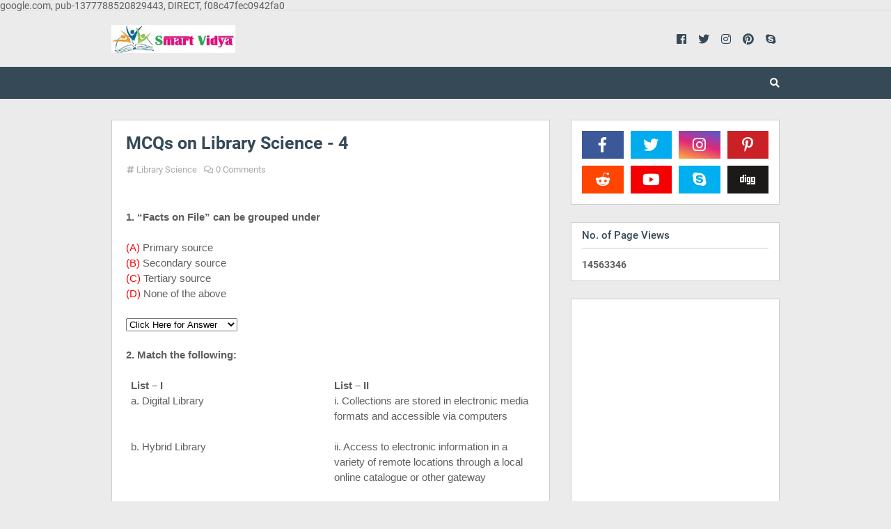

--- FILE ---
content_type: text/html; charset=UTF-8
request_url: https://www.smartvidya.co.in/2016/12/mcqs-on-library-science-4.html
body_size: 86277
content:
<!DOCTYPE html>
<html class='ltr' dir='ltr' xmlns='http://www.w3.org/1999/xhtml' xmlns:b='http://www.google.com/2005/gml/b' xmlns:data='http://www.google.com/2005/gml/data' xmlns:expr='http://www.google.com/2005/gml/expr'>
<head>
<script async='async' crossorigin='anonymous' src='https://pagead2.googlesyndication.com/pagead/js/adsbygoogle.js?client=ca-pub-1377788520829443'></script>
<meta content='width=device-width, initial-scale=1, minimum-scale=1, maximum-scale=1' name='viewport'/>
<title>MCQs on Library Science - 4</title>
<meta content='text/html; charset=UTF-8' http-equiv='Content-Type'/>
<meta content='blogger' name='generator'/>
<link href='https://www.smartvidya.co.in/favicon.ico' rel='icon' type='image/x-icon'/>
<link href='https://www.smartvidya.co.in/2016/12/mcqs-on-library-science-4.html' rel='canonical'/>
<link rel="alternate" type="application/atom+xml" title="Smart Vidya - Atom" href="https://www.smartvidya.co.in/feeds/posts/default" />
<link rel="alternate" type="application/rss+xml" title="Smart Vidya - RSS" href="https://www.smartvidya.co.in/feeds/posts/default?alt=rss" />
<link rel="service.post" type="application/atom+xml" title="Smart Vidya - Atom" href="https://www.blogger.com/feeds/6280737741047456936/posts/default" />

<link rel="alternate" type="application/atom+xml" title="Smart Vidya - Atom" href="https://www.smartvidya.co.in/feeds/2793179980457353977/comments/default" />
<!--Can't find substitution for tag [blog.openIdOpTag]-->
<meta content='' name='description'/>
<!-- Metadata for Open Graph protocol. See http://ogp.me/. -->
<meta content='article' property='og:type'/>
<meta content='MCQs on Library Science - 4' property='og:title'/>
<meta content='https://www.smartvidya.co.in/2016/12/mcqs-on-library-science-4.html' property='og:url'/>
<meta content='' property='og:description'/>
<meta content='Smart Vidya' property='og:site_name'/>
<meta content='summary' name='twitter:card'/>
<meta content='MCQs on Library Science - 4' name='twitter:title'/>
<meta content='https://www.smartvidya.co.in/2016/12/mcqs-on-library-science-4.html' name='twitter:domain'/>
<meta content='' name='twitter:description'/>
<!-- Font Awesome -->
<link href='https://use.fontawesome.com/releases/v5.0.10/css/all.css' rel='stylesheet'/>
<!-- Template Style CSS -->
<style type='text/css'>@font-face{font-family:'Roboto';font-style:normal;font-weight:400;font-stretch:100%;font-display:swap;src:url(//fonts.gstatic.com/s/roboto/v50/KFO7CnqEu92Fr1ME7kSn66aGLdTylUAMa3GUBHMdazTgWw.woff2)format('woff2');unicode-range:U+0460-052F,U+1C80-1C8A,U+20B4,U+2DE0-2DFF,U+A640-A69F,U+FE2E-FE2F;}@font-face{font-family:'Roboto';font-style:normal;font-weight:400;font-stretch:100%;font-display:swap;src:url(//fonts.gstatic.com/s/roboto/v50/KFO7CnqEu92Fr1ME7kSn66aGLdTylUAMa3iUBHMdazTgWw.woff2)format('woff2');unicode-range:U+0301,U+0400-045F,U+0490-0491,U+04B0-04B1,U+2116;}@font-face{font-family:'Roboto';font-style:normal;font-weight:400;font-stretch:100%;font-display:swap;src:url(//fonts.gstatic.com/s/roboto/v50/KFO7CnqEu92Fr1ME7kSn66aGLdTylUAMa3CUBHMdazTgWw.woff2)format('woff2');unicode-range:U+1F00-1FFF;}@font-face{font-family:'Roboto';font-style:normal;font-weight:400;font-stretch:100%;font-display:swap;src:url(//fonts.gstatic.com/s/roboto/v50/KFO7CnqEu92Fr1ME7kSn66aGLdTylUAMa3-UBHMdazTgWw.woff2)format('woff2');unicode-range:U+0370-0377,U+037A-037F,U+0384-038A,U+038C,U+038E-03A1,U+03A3-03FF;}@font-face{font-family:'Roboto';font-style:normal;font-weight:400;font-stretch:100%;font-display:swap;src:url(//fonts.gstatic.com/s/roboto/v50/KFO7CnqEu92Fr1ME7kSn66aGLdTylUAMawCUBHMdazTgWw.woff2)format('woff2');unicode-range:U+0302-0303,U+0305,U+0307-0308,U+0310,U+0312,U+0315,U+031A,U+0326-0327,U+032C,U+032F-0330,U+0332-0333,U+0338,U+033A,U+0346,U+034D,U+0391-03A1,U+03A3-03A9,U+03B1-03C9,U+03D1,U+03D5-03D6,U+03F0-03F1,U+03F4-03F5,U+2016-2017,U+2034-2038,U+203C,U+2040,U+2043,U+2047,U+2050,U+2057,U+205F,U+2070-2071,U+2074-208E,U+2090-209C,U+20D0-20DC,U+20E1,U+20E5-20EF,U+2100-2112,U+2114-2115,U+2117-2121,U+2123-214F,U+2190,U+2192,U+2194-21AE,U+21B0-21E5,U+21F1-21F2,U+21F4-2211,U+2213-2214,U+2216-22FF,U+2308-230B,U+2310,U+2319,U+231C-2321,U+2336-237A,U+237C,U+2395,U+239B-23B7,U+23D0,U+23DC-23E1,U+2474-2475,U+25AF,U+25B3,U+25B7,U+25BD,U+25C1,U+25CA,U+25CC,U+25FB,U+266D-266F,U+27C0-27FF,U+2900-2AFF,U+2B0E-2B11,U+2B30-2B4C,U+2BFE,U+3030,U+FF5B,U+FF5D,U+1D400-1D7FF,U+1EE00-1EEFF;}@font-face{font-family:'Roboto';font-style:normal;font-weight:400;font-stretch:100%;font-display:swap;src:url(//fonts.gstatic.com/s/roboto/v50/KFO7CnqEu92Fr1ME7kSn66aGLdTylUAMaxKUBHMdazTgWw.woff2)format('woff2');unicode-range:U+0001-000C,U+000E-001F,U+007F-009F,U+20DD-20E0,U+20E2-20E4,U+2150-218F,U+2190,U+2192,U+2194-2199,U+21AF,U+21E6-21F0,U+21F3,U+2218-2219,U+2299,U+22C4-22C6,U+2300-243F,U+2440-244A,U+2460-24FF,U+25A0-27BF,U+2800-28FF,U+2921-2922,U+2981,U+29BF,U+29EB,U+2B00-2BFF,U+4DC0-4DFF,U+FFF9-FFFB,U+10140-1018E,U+10190-1019C,U+101A0,U+101D0-101FD,U+102E0-102FB,U+10E60-10E7E,U+1D2C0-1D2D3,U+1D2E0-1D37F,U+1F000-1F0FF,U+1F100-1F1AD,U+1F1E6-1F1FF,U+1F30D-1F30F,U+1F315,U+1F31C,U+1F31E,U+1F320-1F32C,U+1F336,U+1F378,U+1F37D,U+1F382,U+1F393-1F39F,U+1F3A7-1F3A8,U+1F3AC-1F3AF,U+1F3C2,U+1F3C4-1F3C6,U+1F3CA-1F3CE,U+1F3D4-1F3E0,U+1F3ED,U+1F3F1-1F3F3,U+1F3F5-1F3F7,U+1F408,U+1F415,U+1F41F,U+1F426,U+1F43F,U+1F441-1F442,U+1F444,U+1F446-1F449,U+1F44C-1F44E,U+1F453,U+1F46A,U+1F47D,U+1F4A3,U+1F4B0,U+1F4B3,U+1F4B9,U+1F4BB,U+1F4BF,U+1F4C8-1F4CB,U+1F4D6,U+1F4DA,U+1F4DF,U+1F4E3-1F4E6,U+1F4EA-1F4ED,U+1F4F7,U+1F4F9-1F4FB,U+1F4FD-1F4FE,U+1F503,U+1F507-1F50B,U+1F50D,U+1F512-1F513,U+1F53E-1F54A,U+1F54F-1F5FA,U+1F610,U+1F650-1F67F,U+1F687,U+1F68D,U+1F691,U+1F694,U+1F698,U+1F6AD,U+1F6B2,U+1F6B9-1F6BA,U+1F6BC,U+1F6C6-1F6CF,U+1F6D3-1F6D7,U+1F6E0-1F6EA,U+1F6F0-1F6F3,U+1F6F7-1F6FC,U+1F700-1F7FF,U+1F800-1F80B,U+1F810-1F847,U+1F850-1F859,U+1F860-1F887,U+1F890-1F8AD,U+1F8B0-1F8BB,U+1F8C0-1F8C1,U+1F900-1F90B,U+1F93B,U+1F946,U+1F984,U+1F996,U+1F9E9,U+1FA00-1FA6F,U+1FA70-1FA7C,U+1FA80-1FA89,U+1FA8F-1FAC6,U+1FACE-1FADC,U+1FADF-1FAE9,U+1FAF0-1FAF8,U+1FB00-1FBFF;}@font-face{font-family:'Roboto';font-style:normal;font-weight:400;font-stretch:100%;font-display:swap;src:url(//fonts.gstatic.com/s/roboto/v50/KFO7CnqEu92Fr1ME7kSn66aGLdTylUAMa3OUBHMdazTgWw.woff2)format('woff2');unicode-range:U+0102-0103,U+0110-0111,U+0128-0129,U+0168-0169,U+01A0-01A1,U+01AF-01B0,U+0300-0301,U+0303-0304,U+0308-0309,U+0323,U+0329,U+1EA0-1EF9,U+20AB;}@font-face{font-family:'Roboto';font-style:normal;font-weight:400;font-stretch:100%;font-display:swap;src:url(//fonts.gstatic.com/s/roboto/v50/KFO7CnqEu92Fr1ME7kSn66aGLdTylUAMa3KUBHMdazTgWw.woff2)format('woff2');unicode-range:U+0100-02BA,U+02BD-02C5,U+02C7-02CC,U+02CE-02D7,U+02DD-02FF,U+0304,U+0308,U+0329,U+1D00-1DBF,U+1E00-1E9F,U+1EF2-1EFF,U+2020,U+20A0-20AB,U+20AD-20C0,U+2113,U+2C60-2C7F,U+A720-A7FF;}@font-face{font-family:'Roboto';font-style:normal;font-weight:400;font-stretch:100%;font-display:swap;src:url(//fonts.gstatic.com/s/roboto/v50/KFO7CnqEu92Fr1ME7kSn66aGLdTylUAMa3yUBHMdazQ.woff2)format('woff2');unicode-range:U+0000-00FF,U+0131,U+0152-0153,U+02BB-02BC,U+02C6,U+02DA,U+02DC,U+0304,U+0308,U+0329,U+2000-206F,U+20AC,U+2122,U+2191,U+2193,U+2212,U+2215,U+FEFF,U+FFFD;}@font-face{font-family:'Roboto';font-style:normal;font-weight:700;font-stretch:100%;font-display:swap;src:url(//fonts.gstatic.com/s/roboto/v50/KFO7CnqEu92Fr1ME7kSn66aGLdTylUAMa3GUBHMdazTgWw.woff2)format('woff2');unicode-range:U+0460-052F,U+1C80-1C8A,U+20B4,U+2DE0-2DFF,U+A640-A69F,U+FE2E-FE2F;}@font-face{font-family:'Roboto';font-style:normal;font-weight:700;font-stretch:100%;font-display:swap;src:url(//fonts.gstatic.com/s/roboto/v50/KFO7CnqEu92Fr1ME7kSn66aGLdTylUAMa3iUBHMdazTgWw.woff2)format('woff2');unicode-range:U+0301,U+0400-045F,U+0490-0491,U+04B0-04B1,U+2116;}@font-face{font-family:'Roboto';font-style:normal;font-weight:700;font-stretch:100%;font-display:swap;src:url(//fonts.gstatic.com/s/roboto/v50/KFO7CnqEu92Fr1ME7kSn66aGLdTylUAMa3CUBHMdazTgWw.woff2)format('woff2');unicode-range:U+1F00-1FFF;}@font-face{font-family:'Roboto';font-style:normal;font-weight:700;font-stretch:100%;font-display:swap;src:url(//fonts.gstatic.com/s/roboto/v50/KFO7CnqEu92Fr1ME7kSn66aGLdTylUAMa3-UBHMdazTgWw.woff2)format('woff2');unicode-range:U+0370-0377,U+037A-037F,U+0384-038A,U+038C,U+038E-03A1,U+03A3-03FF;}@font-face{font-family:'Roboto';font-style:normal;font-weight:700;font-stretch:100%;font-display:swap;src:url(//fonts.gstatic.com/s/roboto/v50/KFO7CnqEu92Fr1ME7kSn66aGLdTylUAMawCUBHMdazTgWw.woff2)format('woff2');unicode-range:U+0302-0303,U+0305,U+0307-0308,U+0310,U+0312,U+0315,U+031A,U+0326-0327,U+032C,U+032F-0330,U+0332-0333,U+0338,U+033A,U+0346,U+034D,U+0391-03A1,U+03A3-03A9,U+03B1-03C9,U+03D1,U+03D5-03D6,U+03F0-03F1,U+03F4-03F5,U+2016-2017,U+2034-2038,U+203C,U+2040,U+2043,U+2047,U+2050,U+2057,U+205F,U+2070-2071,U+2074-208E,U+2090-209C,U+20D0-20DC,U+20E1,U+20E5-20EF,U+2100-2112,U+2114-2115,U+2117-2121,U+2123-214F,U+2190,U+2192,U+2194-21AE,U+21B0-21E5,U+21F1-21F2,U+21F4-2211,U+2213-2214,U+2216-22FF,U+2308-230B,U+2310,U+2319,U+231C-2321,U+2336-237A,U+237C,U+2395,U+239B-23B7,U+23D0,U+23DC-23E1,U+2474-2475,U+25AF,U+25B3,U+25B7,U+25BD,U+25C1,U+25CA,U+25CC,U+25FB,U+266D-266F,U+27C0-27FF,U+2900-2AFF,U+2B0E-2B11,U+2B30-2B4C,U+2BFE,U+3030,U+FF5B,U+FF5D,U+1D400-1D7FF,U+1EE00-1EEFF;}@font-face{font-family:'Roboto';font-style:normal;font-weight:700;font-stretch:100%;font-display:swap;src:url(//fonts.gstatic.com/s/roboto/v50/KFO7CnqEu92Fr1ME7kSn66aGLdTylUAMaxKUBHMdazTgWw.woff2)format('woff2');unicode-range:U+0001-000C,U+000E-001F,U+007F-009F,U+20DD-20E0,U+20E2-20E4,U+2150-218F,U+2190,U+2192,U+2194-2199,U+21AF,U+21E6-21F0,U+21F3,U+2218-2219,U+2299,U+22C4-22C6,U+2300-243F,U+2440-244A,U+2460-24FF,U+25A0-27BF,U+2800-28FF,U+2921-2922,U+2981,U+29BF,U+29EB,U+2B00-2BFF,U+4DC0-4DFF,U+FFF9-FFFB,U+10140-1018E,U+10190-1019C,U+101A0,U+101D0-101FD,U+102E0-102FB,U+10E60-10E7E,U+1D2C0-1D2D3,U+1D2E0-1D37F,U+1F000-1F0FF,U+1F100-1F1AD,U+1F1E6-1F1FF,U+1F30D-1F30F,U+1F315,U+1F31C,U+1F31E,U+1F320-1F32C,U+1F336,U+1F378,U+1F37D,U+1F382,U+1F393-1F39F,U+1F3A7-1F3A8,U+1F3AC-1F3AF,U+1F3C2,U+1F3C4-1F3C6,U+1F3CA-1F3CE,U+1F3D4-1F3E0,U+1F3ED,U+1F3F1-1F3F3,U+1F3F5-1F3F7,U+1F408,U+1F415,U+1F41F,U+1F426,U+1F43F,U+1F441-1F442,U+1F444,U+1F446-1F449,U+1F44C-1F44E,U+1F453,U+1F46A,U+1F47D,U+1F4A3,U+1F4B0,U+1F4B3,U+1F4B9,U+1F4BB,U+1F4BF,U+1F4C8-1F4CB,U+1F4D6,U+1F4DA,U+1F4DF,U+1F4E3-1F4E6,U+1F4EA-1F4ED,U+1F4F7,U+1F4F9-1F4FB,U+1F4FD-1F4FE,U+1F503,U+1F507-1F50B,U+1F50D,U+1F512-1F513,U+1F53E-1F54A,U+1F54F-1F5FA,U+1F610,U+1F650-1F67F,U+1F687,U+1F68D,U+1F691,U+1F694,U+1F698,U+1F6AD,U+1F6B2,U+1F6B9-1F6BA,U+1F6BC,U+1F6C6-1F6CF,U+1F6D3-1F6D7,U+1F6E0-1F6EA,U+1F6F0-1F6F3,U+1F6F7-1F6FC,U+1F700-1F7FF,U+1F800-1F80B,U+1F810-1F847,U+1F850-1F859,U+1F860-1F887,U+1F890-1F8AD,U+1F8B0-1F8BB,U+1F8C0-1F8C1,U+1F900-1F90B,U+1F93B,U+1F946,U+1F984,U+1F996,U+1F9E9,U+1FA00-1FA6F,U+1FA70-1FA7C,U+1FA80-1FA89,U+1FA8F-1FAC6,U+1FACE-1FADC,U+1FADF-1FAE9,U+1FAF0-1FAF8,U+1FB00-1FBFF;}@font-face{font-family:'Roboto';font-style:normal;font-weight:700;font-stretch:100%;font-display:swap;src:url(//fonts.gstatic.com/s/roboto/v50/KFO7CnqEu92Fr1ME7kSn66aGLdTylUAMa3OUBHMdazTgWw.woff2)format('woff2');unicode-range:U+0102-0103,U+0110-0111,U+0128-0129,U+0168-0169,U+01A0-01A1,U+01AF-01B0,U+0300-0301,U+0303-0304,U+0308-0309,U+0323,U+0329,U+1EA0-1EF9,U+20AB;}@font-face{font-family:'Roboto';font-style:normal;font-weight:700;font-stretch:100%;font-display:swap;src:url(//fonts.gstatic.com/s/roboto/v50/KFO7CnqEu92Fr1ME7kSn66aGLdTylUAMa3KUBHMdazTgWw.woff2)format('woff2');unicode-range:U+0100-02BA,U+02BD-02C5,U+02C7-02CC,U+02CE-02D7,U+02DD-02FF,U+0304,U+0308,U+0329,U+1D00-1DBF,U+1E00-1E9F,U+1EF2-1EFF,U+2020,U+20A0-20AB,U+20AD-20C0,U+2113,U+2C60-2C7F,U+A720-A7FF;}@font-face{font-family:'Roboto';font-style:normal;font-weight:700;font-stretch:100%;font-display:swap;src:url(//fonts.gstatic.com/s/roboto/v50/KFO7CnqEu92Fr1ME7kSn66aGLdTylUAMa3yUBHMdazQ.woff2)format('woff2');unicode-range:U+0000-00FF,U+0131,U+0152-0153,U+02BB-02BC,U+02C6,U+02DA,U+02DC,U+0304,U+0308,U+0329,U+2000-206F,U+20AC,U+2122,U+2191,U+2193,U+2212,U+2215,U+FEFF,U+FFFD;}</style>
<style id='page-skin-1' type='text/css'><!--
/*
-----------------------------------------------
Blogger Template Style
Name:        New Maggner
License:     Free Version
Version:     3.0
Author:      Templateify
Author Url:  https://www.templateify.com/
----------------------------------------------- */
/*-- Google Fonts --*/
@font-face{font-family:'Roboto';font-style:italic;font-weight:400;src:local('Roboto Italic'),local(Roboto-Italic),url(https://fonts.gstatic.com/s/roboto/v18/KFOkCnqEu92Fr1Mu51xFIzIFKw.woff2) format("woff2");unicode-range:U+0460-052F,U+1C80-1C88,U+20B4,U+2DE0-2DFF,U+A640-A69F,U+FE2E-FE2F}
@font-face{font-family:'Roboto';font-style:italic;font-weight:400;src:local('Roboto Italic'),local(Roboto-Italic),url(https://fonts.gstatic.com/s/roboto/v18/KFOkCnqEu92Fr1Mu51xMIzIFKw.woff2) format("woff2");unicode-range:U+0400-045F,U+0490-0491,U+04B0-04B1,U+2116}
@font-face{font-family:'Roboto';font-style:italic;font-weight:400;src:local('Roboto Italic'),local(Roboto-Italic),url(https://fonts.gstatic.com/s/roboto/v18/KFOkCnqEu92Fr1Mu51xEIzIFKw.woff2) format("woff2");unicode-range:U+1F00-1FFF}
@font-face{font-family:'Roboto';font-style:italic;font-weight:400;src:local('Roboto Italic'),local(Roboto-Italic),url(https://fonts.gstatic.com/s/roboto/v18/KFOkCnqEu92Fr1Mu51xLIzIFKw.woff2) format("woff2");unicode-range:U+0370-03FF}
@font-face{font-family:'Roboto';font-style:italic;font-weight:400;src:local('Roboto Italic'),local(Roboto-Italic),url(https://fonts.gstatic.com/s/roboto/v18/KFOkCnqEu92Fr1Mu51xHIzIFKw.woff2) format("woff2");unicode-range:U+0102-0103,U+0110-0111,U+1EA0-1EF9,U+20AB}
@font-face{font-family:'Roboto';font-style:italic;font-weight:400;src:local('Roboto Italic'),local(Roboto-Italic),url(https://fonts.gstatic.com/s/roboto/v18/KFOkCnqEu92Fr1Mu51xGIzIFKw.woff2) format("woff2");unicode-range:U+0100-024F,U+0259,U+1E00-1EFF,U+2020,U+20A0-20AB,U+20AD-20CF,U+2113,U+2C60-2C7F,U+A720-A7FF}
@font-face{font-family:'Roboto';font-style:italic;font-weight:400;src:local('Roboto Italic'),local(Roboto-Italic),url(https://fonts.gstatic.com/s/roboto/v18/KFOkCnqEu92Fr1Mu51xIIzI.woff2) format("woff2");unicode-range:U+0000-00FF,U+0131,U+0152-0153,U+02BB-02BC,U+02C6,U+02DA,U+02DC,U+2000-206F,U+2074,U+20AC,U+2122,U+2191,U+2193,U+2212,U+2215,U+FEFF,U+FFFD}
@font-face{font-family:'Roboto';font-style:italic;font-weight:500;src:local('Roboto Medium Italic'),local(Roboto-MediumItalic),url(https://fonts.gstatic.com/s/roboto/v18/KFOjCnqEu92Fr1Mu51S7ACc3CsTKlA.woff2) format("woff2");unicode-range:U+0460-052F,U+1C80-1C88,U+20B4,U+2DE0-2DFF,U+A640-A69F,U+FE2E-FE2F}
@font-face{font-family:'Roboto';font-style:italic;font-weight:500;src:local('Roboto Medium Italic'),local(Roboto-MediumItalic),url(https://fonts.gstatic.com/s/roboto/v18/KFOjCnqEu92Fr1Mu51S7ACc-CsTKlA.woff2) format("woff2");unicode-range:U+0400-045F,U+0490-0491,U+04B0-04B1,U+2116}
@font-face{font-family:'Roboto';font-style:italic;font-weight:500;src:local('Roboto Medium Italic'),local(Roboto-MediumItalic),url(https://fonts.gstatic.com/s/roboto/v18/KFOjCnqEu92Fr1Mu51S7ACc2CsTKlA.woff2) format("woff2");unicode-range:U+1F00-1FFF}
@font-face{font-family:'Roboto';font-style:italic;font-weight:500;src:local('Roboto Medium Italic'),local(Roboto-MediumItalic),url(https://fonts.gstatic.com/s/roboto/v18/KFOjCnqEu92Fr1Mu51S7ACc5CsTKlA.woff2) format("woff2");unicode-range:U+0370-03FF}
@font-face{font-family:'Roboto';font-style:italic;font-weight:500;src:local('Roboto Medium Italic'),local(Roboto-MediumItalic),url(https://fonts.gstatic.com/s/roboto/v18/KFOjCnqEu92Fr1Mu51S7ACc1CsTKlA.woff2) format("woff2");unicode-range:U+0102-0103,U+0110-0111,U+1EA0-1EF9,U+20AB}
@font-face{font-family:'Roboto';font-style:italic;font-weight:500;src:local('Roboto Medium Italic'),local(Roboto-MediumItalic),url(https://fonts.gstatic.com/s/roboto/v18/KFOjCnqEu92Fr1Mu51S7ACc0CsTKlA.woff2) format("woff2");unicode-range:U+0100-024F,U+0259,U+1E00-1EFF,U+2020,U+20A0-20AB,U+20AD-20CF,U+2113,U+2C60-2C7F,U+A720-A7FF}
@font-face{font-family:'Roboto';font-style:italic;font-weight:500;src:local('Roboto Medium Italic'),local(Roboto-MediumItalic),url(https://fonts.gstatic.com/s/roboto/v18/KFOjCnqEu92Fr1Mu51S7ACc6CsQ.woff2) format("woff2");unicode-range:U+0000-00FF,U+0131,U+0152-0153,U+02BB-02BC,U+02C6,U+02DA,U+02DC,U+2000-206F,U+2074,U+20AC,U+2122,U+2191,U+2193,U+2212,U+2215,U+FEFF,U+FFFD}
@font-face{font-family:'Roboto';font-style:italic;font-weight:700;src:local('Roboto Bold Italic'),local(Roboto-BoldItalic),url(https://fonts.gstatic.com/s/roboto/v18/KFOjCnqEu92Fr1Mu51TzBic3CsTKlA.woff2) format("woff2");unicode-range:U+0460-052F,U+1C80-1C88,U+20B4,U+2DE0-2DFF,U+A640-A69F,U+FE2E-FE2F}
@font-face{font-family:'Roboto';font-style:italic;font-weight:700;src:local('Roboto Bold Italic'),local(Roboto-BoldItalic),url(https://fonts.gstatic.com/s/roboto/v18/KFOjCnqEu92Fr1Mu51TzBic-CsTKlA.woff2) format("woff2");unicode-range:U+0400-045F,U+0490-0491,U+04B0-04B1,U+2116}
@font-face{font-family:'Roboto';font-style:italic;font-weight:700;src:local('Roboto Bold Italic'),local(Roboto-BoldItalic),url(https://fonts.gstatic.com/s/roboto/v18/KFOjCnqEu92Fr1Mu51TzBic2CsTKlA.woff2) format("woff2");unicode-range:U+1F00-1FFF}
@font-face{font-family:'Roboto';font-style:italic;font-weight:700;src:local('Roboto Bold Italic'),local(Roboto-BoldItalic),url(https://fonts.gstatic.com/s/roboto/v18/KFOjCnqEu92Fr1Mu51TzBic5CsTKlA.woff2) format("woff2");unicode-range:U+0370-03FF}
@font-face{font-family:'Roboto';font-style:italic;font-weight:700;src:local('Roboto Bold Italic'),local(Roboto-BoldItalic),url(https://fonts.gstatic.com/s/roboto/v18/KFOjCnqEu92Fr1Mu51TzBic1CsTKlA.woff2) format("woff2");unicode-range:U+0102-0103,U+0110-0111,U+1EA0-1EF9,U+20AB}
@font-face{font-family:'Roboto';font-style:italic;font-weight:700;src:local('Roboto Bold Italic'),local(Roboto-BoldItalic),url(https://fonts.gstatic.com/s/roboto/v18/KFOjCnqEu92Fr1Mu51TzBic0CsTKlA.woff2) format("woff2");unicode-range:U+0100-024F,U+0259,U+1E00-1EFF,U+2020,U+20A0-20AB,U+20AD-20CF,U+2113,U+2C60-2C7F,U+A720-A7FF}
@font-face{font-family:'Roboto';font-style:italic;font-weight:700;src:local('Roboto Bold Italic'),local(Roboto-BoldItalic),url(https://fonts.gstatic.com/s/roboto/v18/KFOjCnqEu92Fr1Mu51TzBic6CsQ.woff2) format("woff2");unicode-range:U+0000-00FF,U+0131,U+0152-0153,U+02BB-02BC,U+02C6,U+02DA,U+02DC,U+2000-206F,U+2074,U+20AC,U+2122,U+2191,U+2193,U+2212,U+2215,U+FEFF,U+FFFD}
@font-face{font-family:'Roboto';font-style:normal;font-weight:400;src:local(Roboto),local(Roboto-Regular),url(https://fonts.gstatic.com/s/roboto/v18/KFOmCnqEu92Fr1Mu72xKOzY.woff2) format("woff2");unicode-range:U+0460-052F,U+1C80-1C88,U+20B4,U+2DE0-2DFF,U+A640-A69F,U+FE2E-FE2F}
@font-face{font-family:'Roboto';font-style:normal;font-weight:400;src:local(Roboto),local(Roboto-Regular),url(https://fonts.gstatic.com/s/roboto/v18/KFOmCnqEu92Fr1Mu5mxKOzY.woff2) format("woff2");unicode-range:U+0400-045F,U+0490-0491,U+04B0-04B1,U+2116}
@font-face{font-family:'Roboto';font-style:normal;font-weight:400;src:local(Roboto),local(Roboto-Regular),url(https://fonts.gstatic.com/s/roboto/v18/KFOmCnqEu92Fr1Mu7mxKOzY.woff2) format("woff2");unicode-range:U+1F00-1FFF}
@font-face{font-family:'Roboto';font-style:normal;font-weight:400;src:local(Roboto),local(Roboto-Regular),url(https://fonts.gstatic.com/s/roboto/v18/KFOmCnqEu92Fr1Mu4WxKOzY.woff2) format("woff2");unicode-range:U+0370-03FF}
@font-face{font-family:'Roboto';font-style:normal;font-weight:400;src:local(Roboto),local(Roboto-Regular),url(https://fonts.gstatic.com/s/roboto/v18/KFOmCnqEu92Fr1Mu7WxKOzY.woff2) format("woff2");unicode-range:U+0102-0103,U+0110-0111,U+1EA0-1EF9,U+20AB}
@font-face{font-family:'Roboto';font-style:normal;font-weight:400;src:local(Roboto),local(Roboto-Regular),url(https://fonts.gstatic.com/s/roboto/v18/KFOmCnqEu92Fr1Mu7GxKOzY.woff2) format("woff2");unicode-range:U+0100-024F,U+0259,U+1E00-1EFF,U+2020,U+20A0-20AB,U+20AD-20CF,U+2113,U+2C60-2C7F,U+A720-A7FF}
@font-face{font-family:'Roboto';font-style:normal;font-weight:400;src:local(Roboto),local(Roboto-Regular),url(https://fonts.gstatic.com/s/roboto/v18/KFOmCnqEu92Fr1Mu4mxK.woff2) format("woff2");unicode-range:U+0000-00FF,U+0131,U+0152-0153,U+02BB-02BC,U+02C6,U+02DA,U+02DC,U+2000-206F,U+2074,U+20AC,U+2122,U+2191,U+2193,U+2212,U+2215,U+FEFF,U+FFFD}
@font-face{font-family:'Roboto';font-style:normal;font-weight:500;src:local('Roboto Medium'),local(Roboto-Medium),url(https://fonts.gstatic.com/s/roboto/v18/KFOlCnqEu92Fr1MmEU9fCRc4EsA.woff2) format("woff2");unicode-range:U+0460-052F,U+1C80-1C88,U+20B4,U+2DE0-2DFF,U+A640-A69F,U+FE2E-FE2F}
@font-face{font-family:'Roboto';font-style:normal;font-weight:500;src:local('Roboto Medium'),local(Roboto-Medium),url(https://fonts.gstatic.com/s/roboto/v18/KFOlCnqEu92Fr1MmEU9fABc4EsA.woff2) format("woff2");unicode-range:U+0400-045F,U+0490-0491,U+04B0-04B1,U+2116}
@font-face{font-family:'Roboto';font-style:normal;font-weight:500;src:local('Roboto Medium'),local(Roboto-Medium),url(https://fonts.gstatic.com/s/roboto/v18/KFOlCnqEu92Fr1MmEU9fCBc4EsA.woff2) format("woff2");unicode-range:U+1F00-1FFF}
@font-face{font-family:'Roboto';font-style:normal;font-weight:500;src:local('Roboto Medium'),local(Roboto-Medium),url(https://fonts.gstatic.com/s/roboto/v18/KFOlCnqEu92Fr1MmEU9fBxc4EsA.woff2) format("woff2");unicode-range:U+0370-03FF}
@font-face{font-family:'Roboto';font-style:normal;font-weight:500;src:local('Roboto Medium'),local(Roboto-Medium),url(https://fonts.gstatic.com/s/roboto/v18/KFOlCnqEu92Fr1MmEU9fCxc4EsA.woff2) format("woff2");unicode-range:U+0102-0103,U+0110-0111,U+1EA0-1EF9,U+20AB}
@font-face{font-family:'Roboto';font-style:normal;font-weight:500;src:local('Roboto Medium'),local(Roboto-Medium),url(https://fonts.gstatic.com/s/roboto/v18/KFOlCnqEu92Fr1MmEU9fChc4EsA.woff2) format("woff2");unicode-range:U+0100-024F,U+0259,U+1E00-1EFF,U+2020,U+20A0-20AB,U+20AD-20CF,U+2113,U+2C60-2C7F,U+A720-A7FF}
@font-face{font-family:'Roboto';font-style:normal;font-weight:500;src:local('Roboto Medium'),local(Roboto-Medium),url(https://fonts.gstatic.com/s/roboto/v18/KFOlCnqEu92Fr1MmEU9fBBc4.woff2) format("woff2");unicode-range:U+0000-00FF,U+0131,U+0152-0153,U+02BB-02BC,U+02C6,U+02DA,U+02DC,U+2000-206F,U+2074,U+20AC,U+2122,U+2191,U+2193,U+2212,U+2215,U+FEFF,U+FFFD}
@font-face{font-family:'Roboto';font-style:normal;font-weight:700;src:local('Roboto Bold'),local(Roboto-Bold),url(https://fonts.gstatic.com/s/roboto/v18/KFOlCnqEu92Fr1MmWUlfCRc4EsA.woff2) format("woff2");unicode-range:U+0460-052F,U+1C80-1C88,U+20B4,U+2DE0-2DFF,U+A640-A69F,U+FE2E-FE2F}
@font-face{font-family:'Roboto';font-style:normal;font-weight:700;src:local('Roboto Bold'),local(Roboto-Bold),url(https://fonts.gstatic.com/s/roboto/v18/KFOlCnqEu92Fr1MmWUlfABc4EsA.woff2) format("woff2");unicode-range:U+0400-045F,U+0490-0491,U+04B0-04B1,U+2116}
@font-face{font-family:'Roboto';font-style:normal;font-weight:700;src:local('Roboto Bold'),local(Roboto-Bold),url(https://fonts.gstatic.com/s/roboto/v18/KFOlCnqEu92Fr1MmWUlfCBc4EsA.woff2) format("woff2");unicode-range:U+1F00-1FFF}
@font-face{font-family:'Roboto';font-style:normal;font-weight:700;src:local('Roboto Bold'),local(Roboto-Bold),url(https://fonts.gstatic.com/s/roboto/v18/KFOlCnqEu92Fr1MmWUlfBxc4EsA.woff2) format("woff2");unicode-range:U+0370-03FF}
@font-face{font-family:'Roboto';font-style:normal;font-weight:700;src:local('Roboto Bold'),local(Roboto-Bold),url(https://fonts.gstatic.com/s/roboto/v18/KFOlCnqEu92Fr1MmWUlfCxc4EsA.woff2) format("woff2");unicode-range:U+0102-0103,U+0110-0111,U+1EA0-1EF9,U+20AB}
@font-face{font-family:'Roboto';font-style:normal;font-weight:700;src:local('Roboto Bold'),local(Roboto-Bold),url(https://fonts.gstatic.com/s/roboto/v18/KFOlCnqEu92Fr1MmWUlfChc4EsA.woff2) format("woff2");unicode-range:U+0100-024F,U+0259,U+1E00-1EFF,U+2020,U+20A0-20AB,U+20AD-20CF,U+2113,U+2C60-2C7F,U+A720-A7FF}
@font-face{font-family:'Roboto';font-style:normal;font-weight:700;src:local('Roboto Bold'),local(Roboto-Bold),url(https://fonts.gstatic.com/s/roboto/v18/KFOlCnqEu92Fr1MmWUlfBBc4.woff2) format("woff2");unicode-range:U+0000-00FF,U+0131,U+0152-0153,U+02BB-02BC,U+02C6,U+02DA,U+02DC,U+2000-206F,U+2074,U+20AC,U+2122,U+2191,U+2193,U+2212,U+2215,U+FEFF,U+FFFD}
/*-- Reset CSS --*/
a,abbr,acronym,address,applet,b,big,blockquote,body,caption,center,cite,code,dd,del,dfn,div,dl,dt,em,fieldset,font,form,h1,h2,h3,h4,h5,h6,html,i,iframe,img,ins,kbd,label,legend,li,object,p,pre,q,s,samp,small,span,strike,strong,sub,sup,table,tbody,td,tfoot,th,thead,tr,tt,u,ul,var{padding:0;border:0;outline:0;vertical-align:baseline;background:0 0;text-decoration:none}form,textarea,input,button{-webkit-appearance:none;-moz-appearance:none;appearance:none;border-radius:0}dl,ul{list-style-position:inside;font-weight:400;list-style:none}ul li{list-style:none}caption,th{text-align:center}img{border:none;position:relative}a,a:visited{text-decoration:none}.clearfix{clear:both}.section,.widget,.widget ul{margin:0;padding:0}a{color:#EA141F}a:visited{color:blue}a img{border:0}abbr{text-decoration:none}.CSS_LIGHTBOX{z-index:999999!important}.separator a{clear:none!important;float:none!important;margin-left:0!important;margin-right:0!important}#navbar-iframe,.widget-item-control,a.quickedit,.home-link,.feed-links{display:none!important}.center{display:table;margin:0 auto;position:relative}.widget > h2,.widget > h3{display:none}.widget iframe,.widget img{max-width:100%}
/*-- Body Content CSS --*/
html{--body-font:'Roboto',Segoe UI,Helvetica Neue,Arial,sans-serif}
body{background:#e9eaed url() repeat scroll top left;background-color:#ebebeb;font-family:var(--body-font);font-size:14px;font-weight:400;color:#5E5E5E;word-wrap:break-word;margin:0;padding:0}
#mobile-options{display:none}
#outer-wrapper{overflow:hidden;margin:0 auto;background-color:#ebebeb;box-shadow:0 0 5px rgba(50,50,50,.05)}
.row-x1{width:960px}
#content-wrapper{padding:5px;margin:25px auto;overflow:hidden}
#content-wrapper > .container{margin:0 -15px}
#main-wrapper{float:left;overflow:hidden;width:calc(100% - 330px);box-sizing:border-box;padding:0 15px}
#sidebar-wrapper{float:right;overflow:hidden;width:330px;box-sizing:border-box;padding:0 15px}
.post-link{position:relative;overflow:hidden;display:block;margin:0}
.post-image-wrap{position:relative;display:block}
.post-image,.cmm-avatar,.comments .avatar-image-container{background-color:rgba(155,155,155,0.08);color:transparent!important}
.post-thumb{display:block;position:relative;width:100%;height:100%;background-size:cover;background-position:center;background-repeat:no-repeat;z-index:1;filter:blur(1px);transition:all .17s ease}
.post-thumb.opt-ify{filter:blur(0)}
.post-image:hover .post-thumb,.post-link:hover .post-image .post-thumb{opacity:.85}
.post-title{color:#364956;transition:color .17s ease}
.post-title a{color:#364956;display:block;transition:color .17s ease}
.post-link:hover .post-title{color:#EA141F}
.social a:before{display:inline-block;font-family:'Font Awesome 5 Brands';font-style:normal;font-weight:400}
.social .blogger a:before{content:"\f37d"}
.social .facebook a:before{content:"\f09a"}
.social .facebook-f a:before{content:"\f39e"}
.social .twitter a:before{content:"\f099"}
.social .gplus a:before{content:"\f0d5"}
.social .rss a:before{content:"\f09e";font-family:'Font Awesome 5 Free';font-weight:900}
.social .youtube a:before{content:"\f167"}
.social .skype a:before{content:"\f17e"}
.social .stumbleupon a:before{content:"\f1a4"}
.social .tumblr a:before{content:"\f173"}
.social .vk a:before{content:"\f189"}
.social .stack-overflow a:before{content:"\f16c"}
.social .github a:before{content:"\f09b"}
.social .linkedin a:before{content:"\f0e1"}
.social .dribbble a:before{content:"\f17d"}
.social .soundcloud a:before{content:"\f1be"}
.social .behance a:before{content:"\f1b4"}
.social .digg a:before{content:"\f1a6"}
.social .instagram a:before{content:"\f16d"}
.social .pinterest a:before{content:"\f0d2"}
.social .pinterest-p a:before{content:"\f231"}
.social .twitch a:before{content:"\f1e8"}
.social .delicious a:before{content:"\f1a5"}
.social .codepen a:before{content:"\f1cb"}
.social .flipboard a:before{content:"\f44d"}
.social .reddit a:before{content:"\f281"}
.social .whatsapp a:before{content:"\f232"}
.social .messenger a:before{content:"\f39f"}
.social .snapchat a:before{content:"\f2ac"}
.social .email a:before{content:"\f0e0";font-family:'Font Awesome 5 Free'}
.social .external-link a:before{content:"\f35d";font-family:'Font Awesome 5 Free';font-weight:900}
.social-color .blogger a{background-color:#ff5722}
.social-color .facebook a,.social-color .facebook-f a{background-color:#3b5999}
.social-color .twitter a{background-color:#00acee}
.social-color .gplus a{background-color:#db4a39}
.social-color .youtube a{background-color:#f50000}
.social-color .instagram a{background:linear-gradient(15deg,#ffb13d,#dd277b,#4d5ed4)}
.social-color .pinterest a,.social-color .pinterest-p a{background-color:#ca2127}
.social-color .dribbble a{background-color:#ea4c89}
.social-color .linkedin a{background-color:#0077b5}
.social-color .tumblr a{background-color:#365069}
.social-color .twitch a{background-color:#6441a5}
.social-color .rss a{background-color:#ffc200}
.social-color .skype a{background-color:#00aff0}
.social-color .stumbleupon a{background-color:#eb4823}
.social-color .vk a{background-color:#4a76a8}
.social-color .stack-overflow a{background-color:#f48024}
.social-color .github a{background-color:#24292e}
.social-color .soundcloud a{background:linear-gradient(#ff7400,#ff3400)}
.social-color .behance a{background-color:#191919}
.social-color .digg a{background-color:#1b1a19}
.social-color .delicious a{background-color:#0076e8}
.social-color .codepen a{background-color:#000}
.social-color .flipboard a{background-color:#f52828}
.social-color .reddit a{background-color:#ff4500}
.social-color .whatsapp a{background-color:#3fbb50}
.social-color .messenger a{background-color:#0084ff}
.social-color .snapchat a{background-color:#ffe700}
.social-color .email a{background-color:#888}
.social-color .external-link a{background-color:#364956}
#header-wrap{position:relative;float:left;width:100%}
#header-wrap .container{position:relative;margin:0 auto}
.header-header{position:relative;float:left;width:100%;padding:10px 0}
.header-logo{position:relative;float:left;max-width:250px;height:40px;padding:10px 0}
.header-logo .header-logo-image{float:left;height:40px;overflow:hidden}
.header-logo img{max-width:100%;height:40px;margin:0}
.header-logo h1{font-size:23px;color:#364956;text-transform:uppercase;line-height:40px;margin:0}
.header-logo h1 a{color:#364956}
.header-logo #h1-tag{position:absolute;top:-9000px;left:-9000px;display:none;visibility:hidden}
.header-social{position:relative;float:right;height:40px;padding:10px 0}
.header-social ul li{display:inline-block;float:left}
.header-social ul li a{display:block;height:40px;font-size:16px;color:#364956;line-height:40px;padding:0 6px;margin:0 0 0 5px;transition:color .17s ease}
.header-social ul li a:hover{color:#EA141F}
.header-menu{position:relative;float:left;width:100%;height:46px;margin:0}
.header-menu-content{position:relative;float:left;width:100%;height:46px;background-color:#364956;margin:0}
#maggner-main-menu .widget,#maggner-main-menu .widget > .widget-title{display:none}
#maggner-main-menu .show-menu{display:block}
#maggner-main-menu{position:static;width:100%;height:46px;z-index:10}
#maggner-main-menu ul > li{position:relative;float:left;display:inline-block;padding:0;margin:0;transition:background .17s ease}
#maggner-main-menu ul > li > a{position:relative;display:block;height:46px;color:#ffffff;font-size:15px;font-weight:500;line-height:46px;padding:0 15px;margin:0;transition:color .17s}
#maggner-main-menu ul#maggner-main-menu-nav > li:first-child a{padding-left:0}
#maggner-main-menu ul > li:hover > a{color:#EA141F}
#maggner-main-menu ul > li > ul{position:absolute;float:left;left:0;top:46px;width:180px;background-color:#ffffff;z-index:99999;padding:3px 0;box-shadow:0 2px 3px 0 rgba(0,0,0,0.07);visibility:hidden;opacity:0;-webkit-transform:translateY(-10px);-moz-transform:translateY(-10px);transform:translateY(-10px)}
#maggner-main-menu ul > li > ul > li > ul{position:absolute;float:left;top:0;left:100%;-webkit-transform:translateX(-10px);-moz-transform:translateX(-10px);transform:translateX(-10px)}
#maggner-main-menu ul > li > ul > li{display:block;float:none;position:relative}
#maggner-main-menu ul > li > ul > li a{display:block;height:33px;font-size:13px;color:#364956;line-height:33px;box-sizing:border-box;padding:0 15px;margin:2px 0;transition:color .17s}
#maggner-main-menu ul > li > ul > li:hover > a{color:#EA141F}
#maggner-main-menu ul > li.has-sub > a:after{content:'\f078';float:right;font-family:'Font Awesome 5 Free';font-size:9px;font-weight:900;margin:0 0 0 5px}
#maggner-main-menu ul > li > ul > li.has-sub > a:after{content:'\f054';float:right;margin:0}
#maggner-main-menu ul > li:hover > ul,#maggner-main-menu ul > li > ul > li:hover > ul{visibility:visible;opacity:1;-webkit-backface-visibility:hidden;-webkit-transform:translate(0);-moz-transform:translate(0);transform:translate(0)}
#maggner-main-menu ul ul{transition:all .17s ease}
#maggner-main-menu .getMega{display:none}
#maggner-main-menu .mega-menu{position:static!important}
#maggner-main-menu .mega-menu > ul{width:100%;    height: 0;box-sizing:border-box;padding:20px 10px;visibility: hidden;
opacity: 0;
-webkit-transform: translateY(100%);
transform: translateY(100%);z-index:-1;}
#maggner-main-menu .mega-menu > ul.mega-widget,#maggner-main-menu .mega-menu > ul.complex-tabs{overflow:hidden}
#maggner-main-menu .mega-menu > ul.complex-tabs > ul.select-tab{position:relative;float:left;width:20%;box-sizing:border-box;padding:20px 0;margin:-20px 0 0 -10px}
#maggner-main-menu .mega-menu > ul.complex-tabs > ul.select-tab:before{content:'';position:absolute;left:0;top:0;width:100%;height:100vh;box-sizing:border-box;display:block;border-right:1px solid rgba(155,155,155,0.17)}
#maggner-main-menu .mega-menu > ul.complex-tabs > ul.select-tab > li{width:100%;margin:0;transition:background .17s ease}
#maggner-main-menu ul > li > ul.complex-tabs > ul.select-tab > li > a{display:block;height:33px;font-size:13px;color:#364956;line-height:33px;padding:0 20px}
#maggner-main-menu .mega-menu > ul.complex-tabs > ul.select-tab > li.active > a:after{content:'\f054';font-family:'Font Awesome 5 Free';font-weight:900;font-size:9px;float:right}
#maggner-main-menu .mega-menu > ul.complex-tabs > ul.select-tab > li.active > a,#maggner-main-menu .mega-menu > ul.complex-tabs > ul.select-tab > li:hover > a{color:#EA141F}
#maggner-main-menu ul > li.mega-menu:hover > ul {
height: auto;
visibility: visible;
opacity: 1;
height: auto;
display: block;
transform: scaleX(1);
z-index:99999;
}
.mega-tab{visibility: hidden;
opacity: 0;position:relative;width:80%;float:right;
-webkit-transform: translateY(100%);
transform: translateY(100%);    height: 0px;}
.tab-active{visibility: visible;
opacity: 1;
height: auto;
display: block;
position: static;
transform: scaleX(1);}
.tab-animated{-webkit-animation-duration:.5s;animation-duration:.5s;-webkit-animation-fill-mode:both;animation-fill-mode:both}
@keyframes tab-fadeIn {
from{opacity:0}
to{opacity:1}
}
.tab-fadeIn{animation-name:tab-fadeIn}
@keyframes tab-fadeInUp {
from{opacity:0;transform:translate3d(0,5px,0)}
to{opacity:1;transform:translate3d(0,0,0)}
}
.tab-fadeInUp{animation-name:tab-fadeInUp}
.mega-widget .mega-item{float:left;width:20%;box-sizing:border-box;padding:0 10px}
.mega-tab .mega-widget .mega-item{width:25%}
.mega-widget .mega-content{position:relative;width:100%;overflow:hidden;padding:0}
.mega-content .post-image{width:100%;height:120px;background-color:rgba(255,255,255,0.01);z-index:1;display:block;position:relative;overflow:hidden;padding:0}
.mega-content .post-title{position:relative;font-size:13px;color:#364956;font-weight:500;line-height:1.4em;margin:7px 0 5px;padding:0}
.mega-content .post-link:hover .post-title{color:#EA141F}
.mega-content .post-meta,.mega-content .post-meta span:before{font-size:11px}
.mega-menu .no-posts{display:block;height:46px;color:#aaaaaa;text-align:center;line-height:46px}
.show-search,.hide-search{position:absolute;top:0;right:0;display:block;width:25px;height:46px;color:#ffffff;font-size:14px;line-height:46px;text-align:right;cursor:pointer;z-index:20;transition:color .17s ease}
.show-search:before{content:"\f002";font-family:'Font Awesome 5 Free';font-weight:900}
.hide-search:before{content:"\f00d";font-family:'Font Awesome 5 Free';font-weight:900}
.show-search:hover,.hide-search:hover{color:#EA141F}
#nav-search{display:none;position:absolute;left:0;top:0;width:100%;height:46px;z-index:25;background-color:#364956;box-sizing:border-box;padding:0}
#nav-search .search-form{width:100%;height:46px;background-color:rgba(0,0,0,0);line-height:46px;overflow:hidden;padding:0}
#nav-search .search-input{width:100%;height:46px;color:#ffffff;margin:0;padding:0 46px 0 0;background-color:rgba(0,0,0,0);font-family:inherit;font-size:13px;font-weight:400;box-sizing:border-box;border:0}
#nav-search .search-input:focus{color:#ffffff;outline:none}
#nav-search .search-input::placeholder{color:#ffffff;opacity:.5}
.overlay{display:none;visibility:hidden;position:fixed;top:0;left:0;right:0;bottom:0;background:rgba(0,0,0,.7);z-index:1000;margin:0}
.show-mobile-menu{display:none;position:absolute;top:0;left:0;height:46px;color:#ffffff;font-size:16px;font-weight:700;line-height:46px;text-align:center;cursor:pointer;z-index:20;padding:0 20px;transition:color .17s ease}
.show-mobile-menu:before{content:"\f0c9";font-family:'Font Awesome 5 Free';font-weight:900}
.show-mobile-menu:hover{color:#EA141F}
.slide-menu{display:none;position:fixed;width:300px;max-height:100%;overflow:auto;top:0;left:0;bottom:0;background-color:#364956;z-index:1010;transform:translateX(-100%);visibility:hidden;box-shadow:3px 0 7px rgba(0,0,0,0.1);transition:all .17s ease}
.nav-active .slide-menu{transform:translateX(0px);visibility:visible}
.slide-menu-header{float:left;width:100%;height:40px;overflow:hidden;border-bottom:1px solid rgba(155,155,155,0.05)}
.social-mobile{display:block;padding:0 20px}
.social-mobile ul{font-size:14px;line-height:40px;z-index:15;margin:0}
.social-mobile ul li{display:inline-block;margin:0 5px 0 0}
.social-mobile ul li a{display:block;color:#ffffff;padding:0 5px;transition:color .17s ease}
.social-mobile ul li:first-child a{padding-left:0}
.social-mobile ul li a:hover{color:#EA141F}
.hide-mobile-menu{position:absolute;top:0;right:0;display:block;width:40px;height:40px;color:#ffffff;font-size:16px;line-height:40px;text-align:center;cursor:pointer;z-index:20;transition:color .17s ease}
.hide-mobile-menu:before{content:"\f00d";font-family:'Font Awesome 5 Free';font-weight:900}
.hide-mobile-menu:hover{color:#EA141F}
.mobile-menu{position:relative;float:left;width:100%;box-sizing:border-box;padding:20px}
.mobile-menu > ul{margin:0}
.mobile-menu .m-sub{display:none;padding:0}
.mobile-menu ul li{position:relative;display:block;overflow:hidden;float:left;width:100%;font-size:15px;font-weight:500;line-height:40px;margin:0;padding:0;border-top:1px solid rgba(155,155,155,0.03)}
.mobile-menu > ul li ul{overflow:hidden}
.mobile-menu > ul > li:first-child{border-top:0}
.mobile-menu > ul > li:last-child{border-bottom:1px solid rgba(0,0,0,0.02)}
.mobile-menu ul li a{color:#ffffff;padding:0;display:block;transition:color .17s ease}
.mobile-menu ul li.has-sub .submenu-toggle{position:absolute;top:0;right:0;color:#ffffff;cursor:pointer}
.mobile-menu ul li.has-sub .submenu-toggle:after{content:'\f054';font-family:'Font Awesome 5 Free';font-weight:900;float:right;width:40px;font-size:12px;text-align:center;transition:all .17s ease}
.mobile-menu ul li.has-sub.show > .submenu-toggle:after{transform:rotate(90deg)}
.mobile-menu ul li a:hover,.mobile-menu ul li.has-sub.show > a,.mobile-menu ul li.has-sub.show > .submenu-toggle{color:#EA141F}
.mobile-menu > ul > li > ul > li a{font-size:14px;opacity:.8;padding:0 0 0 15px}
.mobile-menu > ul > li > ul > li > ul > li > a{padding:0 0 0 30px}
.mobile-menu ul > li > .submenu-toggle:hover{color:#EA141F}
.fixed-menu{position:fixed;top:-56px;left:0;width:100%;z-index:990;transition:top .25s ease}
.show-fixed-menu{top:0}
.nav-active .fixed-menu{top:0}
.loader{position:relative;overflow:hidden;display:block}
.loader:after{content:'';position:absolute;top:50%;left:50%;width:26px;height:26px;margin:-16px 0 0 -16px;border:3px solid #EA141F;border-right-color:rgba(155,155,155,0.17);border-radius:100%;animation:spinner .8s infinite linear;transform-origin:center}
@-webkit-keyframes spinner {
0%{-webkit-transform:rotate(0deg);transform:rotate(0deg)}
to{-webkit-transform:rotate(1turn);transform:rotate(1turn)}
}
@keyframes spinner {
0%{-webkit-transform:rotate(0deg);transform:rotate(0deg)}
to{-webkit-transform:rotate(1turn);transform:rotate(1turn)}
}
#custom-ads,#ad-top,#ad-footer{display:none;float:left;width:100%;margin:0}
#main-ads1{float:left;width:100%;margin:0}
.main-ads .widget > .widget-title > h3,#ad-top .widget > .widget-title > h3,#ad-footer .widget > .widget-title > h3{height:auto;font-size:10px;color:#aaaaaa;font-weight:400;text-transform:inherit;margin:0 0 5px}
.main-ads .widget,#ad-top .widget,#ad-footer .widget{width:728px;max-width:100%;margin:25px auto 0}
.main-ads .widget{margin:0 auto}
#ad-footer .widget{margin:0 auto 25px}
.main-ads .widget .widget-content,#ad-top .widget-content,#ad-footer .widget-content{position:relative;width:100%;max-height:90px;overflow:hidden;line-height:1}
.main-ads .widget .widget-content{margin:0 0 25px}
#main-wrapper #main{float:left;width:100%}
.queryMessage{overflow:hidden;color:#364956;font-size:13px;margin:0 0 20px}
.queryMessage .query-info{margin:0}
.queryMessage .search-query,.queryMessage .search-label{font-weight:700;text-transform:uppercase}
.queryMessage .search-query:before,.queryMessage .search-label:before{content:"\201c"}
.queryMessage .search-query:after,.queryMessage .search-label:after{content:"\201d"}
.queryMessage a.show-more{float:right;color:#EA141F;transition:opacity .17s}
.queryMessage a.show-more:hover{text-decoration:underline;opacity:.8}
.queryEmpty{font-size:13px;font-weight:400;padding:0 25px;margin:35px 0 0;text-align:center}
.blog-post{display:block;overflow:hidden;word-wrap:break-word}
.index-post{background-color:#ffffff;padding:20px;margin:25px 0 0;border:1px solid #cccccc}
.index-post.post-0{margin:0}
.index-post .post-image-wrap{float:left;width:190px;height:130px;margin:0 20px 0 0}
.index-post .post-image-wrap .post-image{width:100%;height:100%;position:relative;display:block;z-index:1;overflow:hidden}
.index-post .post-header{overflow:hidden;margin:0 0 18px}
.index-post .post-header .post-title{font-size:23px;font-weight:500;line-height:1.4em;margin:0 0 12px}
.index-post .post-header .post-title:hover a{color:#EA141F}
.post-meta{font-size:13px;color:#aaaaaa;font-weight:400;padding:0 1px}
.post-meta span{float:left;margin:0 10px 0 0}
.post-meta a{color:#aaaaaa;transition:color .17s ease}
.post-meta a:hover{color:#EA141F}
.post-meta span:before{font-family:'Font Awesome 5 Free';font-size:12px;font-weight:400;margin:0 3px 0 0}
.post-meta .post-author:before{content:'\f007'}
.post-meta .post-date:before{content:'\f017'}
.post-meta .post-tag:before{content:'\f292';font-weight:700}
.post-meta .post-replies:before{content:'\f086'}
.index-post .post-content{overflow:hidden}
.post-snippet{position:relative;display:block;overflow:hidden;font-size:14px;color:#454545;line-height:1.6em;font-weight:400;margin:0}
a.read-more{display:inline-block;height:28px;background-color:#EA141F;font-size:13px;color:#ffffff;line-height:28px;padding:0 13px;margin:12px 0 0;transition:all .17s ease}
a.read-more:hover{background-color:#364956;color:#ffffff}
.item-post-inner{position:relative;float:left;width:100%;background-color:#ffffff;overflow:hidden;box-sizing:border-box;padding:0 20px;margin:0;border:1px solid #cccccc}
.item-post .blog-post-header{position:relative;float:left;width:100%;overflow:hidden;padding:15px 0 0}
.item-post h1.post-title{font-size:25px;line-height:1.4em;font-weight:700;position:relative;display:block;margin:0 0 13px}
.static_page .item-post h1.post-title{margin:0}
.item-post .post-body{position:relative;float:left;width:100%;overflow:hidden;font-size:15px;color:#5E5E5E;line-height:1.6em;padding:25px 0}
.item-post .post-body img{max-width:100%}
.post-body h1,.post-body h2,.post-body h3,.post-body h4{font-size:18px;font-weight:700;margin:0 0 15px}
.post-body h1,.post-body h2{font-size:23px}
.post-body h3{font-size:21px}
blockquote{background-color:rgba(155,155,155,0.08);font-style:italic;padding:15px 25px;margin:0;border-left:3px solid #EA141F}
blockquote:before,blockquote:after{display:inline-block;font-family:'Font Awesome 5 Free';font-style:normal;font-weight:900;color:#aaa;line-height:1}
blockquote:before{content:'\f10d';margin:0 10px 0 0}
blockquote:after{content:'\f10e';margin:0 0 0 10px}
.post-body ul,.widget .post-body ol{line-height:1.5;font-weight:400;padding:0 0 0 30px;margin:10px 0}
.post-body li{margin:5px 0;padding:0;line-height:1.5}
.post-body ul li{list-style:disc inside}
.post-body ol li{list-style:decimal inside}
.post-body u{text-decoration:underline}
.post-body strike{text-decoration:line-through}
.post-body a{color:#EA141F}
.post-body a:visited{color:blue}
.post-body a:hover{text-decoration:underline}
.post-body a.button{display:inline-block;height:28px;background-color:#EA141F;font-size:13px;color:#ffffff;font-weight:500;line-height:28px;text-align:center;text-decoration:none;cursor:pointer;padding:0 13px;margin:0 5px 5px 0;transition:all .17s ease}
.post-body a.colored-button{color:#fff}
.post-body a.button:hover{background-color:#364956;color:#ffffff}
.post-body a.colored-button:hover{background-color:#364956!important;color:#ffffff!important}
.button:before{font-family:'Font Awesome 5 Free';font-weight:900;display:inline-block;margin:0 5px 0 0}
.button.preview:before{content:"\f06e"}
.button.download:before{content:"\f019"}
.button.link:before{content:"\f0c1"}
.button.cart:before{content:"\f07a"}
.button.info:before{content:"\f06a"}
.button.share:before{content:"\f1e0"}
.alert-message{position:relative;display:block;color:#fff;padding:15px}
.alert-message.alert-success{background-color:#3ed37c}
.alert-message.alert-info{background-color:#3799dc}
.alert-message.alert-warning{background-color:#b98b3d}
.alert-message.alert-error{background-color:#e74c3c}
.alert-message:before{font-family:'Font Awesome 5 Free';font-size:16px;font-weight:900;display:inline-block;margin:0 5px 0 0}
.alert-message.alert-success:before{content:"\f058"}
.alert-message.alert-info:before{content:"\f05a"}
.alert-message.alert-warning:before{content:"\f06a"}
.alert-message.alert-error:before{content:"\f057"}
.contact-form{overflow:hidden}
.contact-form .widget-title{display:none}
.contact-form .contact-form-name{width:calc(50% - 5px)}
.contact-form .contact-form-email{width:calc(50% - 5px);float:right}
.code-box{position:relative;display:block;background-color:rgba(155,155,155,0.1);font-family:Monospace;font-size:13px;white-space:pre-wrap;line-height:1.4em;padding:10px;border:1px solid rgba(155,155,155,0.17)}
.post-labels{overflow:hidden;float:left;width:100%;height:auto;position:relative;margin:0 0 25px}
.post-labels span,.post-labels a{float:left;height:22px;background-color:#f7f8f9;font-size:12px;color:#364956;line-height:22px;font-weight:0;padding:0 7px;margin:0 5px 0 0;transition:all .17s ease}
.post-labels span{background-color:#364956;color:#ffffff;font-weight:700}
.post-labels a:hover{background-color:#EA141F;color:#ffffff}
.post-share{position:relative;float:left;width:100%;overflow:hidden;margin:0 0 25px}
.post-header .post-share{margin:20px 0 0}
ul.share-links{position:relative}
.share-links li{float:left;overflow:hidden;margin:0 5px 0 0}
.share-links li a,.share-links li span{display:block;cursor:pointer;width:36px;height:30px;line-height:30px;color:#fff;font-size:14px;font-weight:400;text-align:center;transition:all .17s ease}
.share-links li span{position:relative;color:#364956;line-height:28px;box-sizing:border-box;margin:0 5px 0 0;border:1px solid rgba(155,155,155,0.17)}
.share-links li span:before{content:'\f1e0';font-family:'Font Awesome 5 Free';font-weight:900}
.share-links li span:after{content:'';position:absolute;width:6px;height:6px;top:10px;right:-4px;background-color:#ffffff;border:1px solid rgba(155,155,155,0.17);border-left-color:rgba(0,0,0,0);border-bottom-color:rgba(0,0,0,0);transform:rotate(45deg)}
.share-links li.whatsapp-mobile{display:none}
.mobile-share li.whatsapp-desktop{display:none}
.mobile-share li.whatsapp-mobile{display:inline-block}
.share-links li a:hover{opacity:.8}
.share-links .show-hid a{background-color:rgba(155,155,155,0.1);font-size:14px;color:#888}
.share-links .show-hid a:before{content:'\f067';font-family:'Font Awesome 5 Free';font-weight:900}
.show-hidden .show-hid a:before{content:'\f068'}
.share-links li.linkedin,.share-links li.email{display:none}
.show-hidden li.pinterest-p,.show-hidden li.linkedin,.show-hidden li.email{display:inline-block}
.post-footer{position:relative;float:left;width:100%}
.about-author{position:relative;float:left;width:100%;overflow:hidden;background-color:#ffffff;box-sizing:border-box;padding:20px;margin:25px 0 0;border:1px solid #cccccc}
.about-author .avatar-container{position:relative;float:left;width:80px;height:80px;background-color:rgba(155,155,155,0.06);overflow:hidden;margin:0 17px 0 0}
.about-author .author-avatar{float:left;width:100%;height:100%;background-size:cover;background-position:center;background-repeat:no-repeat}
.author-name{display:block;font-size:16px;font-weight:500;margin:0 0 5px}
.author-name span{color:#364956}
.author-name a{color:#364956;transition:color .17s ease}
.author-name a:hover{color:#EA141F}
.author-description{overflow:hidden}
.author-description span{display:block;overflow:hidden;font-size:13px;color:#5E5E5E;font-weight:400;line-height:1.5em}
.author-description span br{display:none}
.author-description a{display:none;float:left;width:20px;height:20px;color:#fff;font-size:13px;text-align:center;line-height:20px;margin:7px 10px 0 0;transition:opacity .17s ease}
.author-description a:hover{opacity:.8}
.author-description.show-icons li,.author-description.show-icons a{display:inline-block}
#related-wrap{overflow:hidden;float:left;width:100%;background-color:#ffffff;box-sizing:border-box;padding:20px;margin:25px 0 0;border:1px solid #cccccc}
.related-title h3{color:#364956;font-size:17px;font-weight:500;margin:0 0 15px}
#related-wrap .related-tag{display:none}
.related-content{float:left;width:100%}
.related-content .loader{height:200px}
.related-posts{position:relative;overflow:hidden;display:flex;margin:0 -10px;padding:0}
.related-posts .related-item{width:calc(100% / 3);position:relative;overflow:hidden;float:left;display:flex;box-sizing:border-box;margin:0;padding:0 10px}
.related-posts .related-item-inner{position:relative;display:block}
.related-posts .post-image-wrap{position:relative;overflow:hidden}
.related-posts .post-image{width:100%;height:125px;position:relative;overflow:hidden;display:block}
.related-posts .post-header{display:block;overflow:hidden;margin:7px 0 0}
.related-posts .post-title{font-size:14px;font-weight:500;line-height:1.4em;display:block;margin:0 0 5px}
.related-posts .post-meta{font-size:11px;margin:0}
.related-posts .post-meta span:before{font-size:11px}
.post-nav{position:relative;float:left;width:100%;overflow:hidden;font-size:13px;box-sizing:border-box;margin:25px 0 0}
.post-nav a{color:#aaa;transition:color .17s ease}
.post-nav a:hover{color:#EA141F;text-decoration:underline}
.post-nav span{color:#aaa;opacity:.7}
.post-nav .blog-pager-newer-link:before,.post-nav .blog-pager-older-link:after{margin-top:4px}
#blog-pager{float:left;width:100%;font-size:14px;font-weight:500;clear:both;box-sizing:border-box;margin:25px 0 0}
.blog-pager .blog-pager-newer-link,.blog-pager .blog-pager-older-link{background-color:#ffffff;min-width:30px;height:30px;color:#364956;font-size:13px;line-height:30px;box-sizing:border-box;padding:0 10px;margin:0 5px 0 0;border:1px solid #cccccc;transition:all .17s ease}
.blog-pager .page-num{float:left;background-color:#ffffff;min-width:30px;height:30px;color:#364956;text-align:center;line-height:30px;box-sizing:border-box;padding:0 10px;margin:0 5px 0 0;border:1px solid #cccccc;transition:all .17s ease}
.blog-pager .page-prev,.blog-pager .page-next{font-size:10px}
.blog-pager .page-prev:before,.blog-pager .page-next:before{font-family:'Font Awesome 5 Free';font-weight:900}
.blog-pager .page-prev:before{content:'\f053'}
.blog-pager .page-next:before{content:'\f054'}
.blog-pager .page-active,.blog-pager a:hover{background-color:#EA141F;color:#ffffff;border-color:#EA141F}
.blog-pager .page-dots{min-width:auto;background-color:rgba(0,0,0,0);color:#364956;padding:0 5px;border:0}
.archive .blog-pager{display:none}
.home .blog-pager .blog-pager-newer-link,.home .blog-pager .blog-pager-older-link{display:none}
.blog-pager-newer-link{float:left}
.blog-pager-older-link{float:right}
.blog-pager-newer-link:before{content:'\f053';float:left;font-family:'Font Awesome 5 Free';font-size:9px;font-weight:900;margin:1px 4px 0 0}
.blog-pager-older-link:after{content:'\f054';float:right;font-family:'Font Awesome 5 Free';font-size:9px;font-weight:900;margin:1px 0 0 4px}
.maggner-blog-post-comments{display:none;float:left;width:100%;margin:25px 0 0}
#comments,#disqus_thread,.fb-comments{float:left;width:100%;background-color:#ffffff;box-sizing:border-box;padding:20px;border:1px solid #cccccc}
#disqus_thread,.fb-comments{padding:10px 25px}
#gpluscomments{float:left!important;width:100%!important;height:auto!important;background-color:#ffffff!important;box-sizing:border-box!important;padding:25px!important;margin:0important}
#gpluscomments iframe{float:left!important;width:100%}
.comments{display:block;clear:both;margin:0}
.comments > h3{position:relative;color:#364956;font-size:17px;font-weight:500;padding:0 0 15px;margin:0 0 15px;border-bottom:1px dashed rgba(155,155,155,.51)}
.comments.no-comments > h3{padding:0;margin:0 0 15px;border:0}
.comments .comments-content{float:left;width:100%;margin:0}
#comments h4#comment-post-message{display:none}
.comments .comment-block{padding:0 0 0 50px}
.comments .comment-content{font-size:13px;color:#5E5E5E;line-height:1.6em;margin:7px 0}
.comment-thread .comment{position:relative;padding:15px 0 0;margin:15px 0 0;list-style:none;border-top:1px dashed rgba(155,155,155,.51)}
.comment-thread ol{padding:0;margin:0 0 15px}
.comment-thread ol > li:first-child{padding:0;margin:0;border:0}
.comment-thread .avatar-image-container{position:absolute;top:15px;left:0;width:35px;height:35px;border-radius:100%;overflow:hidden}
.comment-thread ol > li:first-child > .avatar-image-container{top:0}
.avatar-image-container img{width:100%;height:100%;border-radius:100%}
.comments .comment-header .user{font-size:16px;color:#364956;display:inline-block;font-style:normal;font-weight:500;margin:0}
.comments .comment-header .user a{color:#364956;transition:color .17s ease}
.comments .comment-header .user a:hover{color:#EA141F}
.comments .comment-header .icon.user{display:none}
.comments .comment-header .icon.blog-author{display:inline-block;font-size:12px;color:#EA141F;font-weight:400;vertical-align:top;margin:0 0 0 5px}
.comments .comment-header .icon.blog-author:before{content:'\f058';font-family:'Font Awesome 5 Free';font-weight:400}
.comments .comment-header .datetime{float:right;display:block}
.comment-header .datetime a{font-size:11px;color:#aaaaaa}
.comments .comment-actions{display:block;margin:0 0 15px}
.comments .comment-actions a{color:#aaaaaa;font-size:12px;font-style:italic;margin:0 15px 0 0;transition:color .17s ease}
.comments .comment-actions a:hover{color:#EA141F;text-decoration:underline}
.item-control{display:none}
.loadmore.loaded a{display:inline-block;border-bottom:1px solid rgba(155,155,155,.51);text-decoration:none;margin-top:15px}
.comments .continue{display:none!important}
.comments .comment-replies{padding:0 0 0 55px}
.thread-expanded .thread-count a,.loadmore{display:none}
.comments .footer,.comments .comment-footer{float:left;width:100%;font-size:13px;margin:0}
.comment-form{float:left;width:100%;margin:10px 0 0}
.comment-form > p{font-size:13px;padding:10px 8px 5px;margin:0}
.comment-form > p > a{color:#EA141F}
.comment-form > p > a:hover{text-decoration:underline}
#sidebar-wrapper .sidebar{float:left;width:100%}
.sidebar > .widget{position:relative;float:left;width:100%;background-color:#ffffff;box-sizing:border-box;margin:0 0 25px;border:1px solid #cccccc}
.sidebar .no-style{background-color:rgba(0,0,0,0);border:0}
#sidebar-2 > .widget:last-child{margin:0}
.sidebar .widget-content{float:left;width:100%;box-sizing:border-box;padding:15px}
.sidebar .no-style .widget-content{padding:0}
.sidebar .widget > .widget-title{position:relative;float:left;width:100%;box-sizing:border-box;padding:0 15px;margin:0}
.sidebar .widget > .widget-title > h3{position:relative;height:36px;font-size:15px;color:#364956;font-weight:500;line-height:36px;margin:0;border-bottom:1px solid #cccccc}
.sidebar .no-style > .widget-title{display:none}
ul.social-counter{display:flex;flex-wrap:wrap;margin:0}
.social-counter li{float:left;width:calc(25% - 30px / 4);display:flex;flex-direction:column;margin:10px 0 0 10px}
.social-counter li:nth-child(4n+1){margin:10px 0 0}
.social-counter li:nth-child(1){margin:0}
.social-counter li:nth-child(2),.social-counter li:nth-child(3),.social-counter li:nth-child(4){margin:0 0 0 10px}
.social-counter li a{display:block;height:100%;height:40px;font-size:22px;color:#fff;text-align:center;line-height:40px;padding:0 10px;transition:opacity .17s ease}
.social-counter li a:hover{opacity:.8}
.sidebar .loader{height:180px}
#maggner-sidebar-tabs{display:none;position:relative;background-color:#ffffff;box-sizing:border-box;padding:0;margin:0 0 25px;border:1px solid #cccccc}
#maggner-sidebar-tabs .widget{border:0}
.maggner-sidebar-tabs .select-tab{position:relative;width:100%;height:36px;overflow:hidden;box-sizing:border-box;padding:0 15px;margin:0;border-bottom:1px solid #cccccc}
.maggner-sidebar-tabs .select-tab li{position:relative;float:left;display:inline-block;height:36px;line-height:36px;list-style:none;padding:0;margin:0 15px 0 0}
.maggner-sidebar-tabs .select-tab li > a{font-size:15px;color:#364956;font-weight:500;display:block;cursor:pointer;transition:color .17s ease}
.maggner-sidebar-tabs .select-tab li.active a,.maggner-sidebar-tabs .select-tab li:hover a{color:#EA141F}
.maggner-sidebar-tabs .widget{visibility: hidden;
opacity: 0;
height: 0px;
-webkit-transform: translateY(100%);
transform: translateY(100%);}
.maggner-sidebar-tabs .tab-active{visibility: visible;
opacity: 1;
height: auto;
display: block;
position: static;
transform: scaleX(1)}
.maggner-sidebar-tabs .widget{margin:0}
.maggner-sidebar-tabs > .widget > .widget-title{display:none}
.custom-widget .custom-item{display:block;overflow:hidden;margin:0 0 15px}
.custom-widget .custom-item:last-child{margin:0}
.custom-widget .post-image{position:relative;float:left;width:80px;height:65px;overflow:hidden;margin:0 10px 0 0}
.custom-widget .cmm-avatar{width:55px;height:55px;margin:0 10px 0 0}
.custom-widget .cmm-snippet{display:block;font-size:12px;color:#888;line-height:1.4em;margin:2px 0 0}
.custom-widget .post-header{overflow:hidden}
.custom-widget .post-title{font-size:13px;font-weight:500;line-height:1.4em;margin:0}
.custom-widget .post-meta{font-size:11px;margin:5px 0 0}
.custom-widget .post-meta span:before{font-size:11px}
ul.insta-widget{position:relative;margin:0 -2px}
.insta-widget li{float:left;width:calc(100% / 3);height:85px;box-sizing:border-box;padding:0 2px;margin:4px 0 0}
.insta-widget .item-0,.insta-widget .item-1,.insta-widget .item-2{margin:0}
.insta-widget .insta-image{position:relative;display:block;width:100%;height:100%;overflow:hidden;background-color:rgba(155,155,155,0.08)}
.insta-widget .insta-image:before{content:'';position:absolute;top:0;left:0;width:100%;height:100%;background-color:rgba(0,0,0,0.2);z-index:15;opacity:0;transition:opacity .17s ease}
.insta-widget .insta-image:after{content:"\f16d";font-family:'Font Awesome 5 Brands';display:block;position:absolute;top:calc(50% - 13px);left:calc(50% - 13px);color:#fff;height:26px;font-size:24px;width:26px;font-weight:400;text-align:center;line-height:26px;z-index:20;opacity:0;transition:opacity .17s ease}
.insta-widget .insta-image:hover:before,.insta-widget .insta-image:hover:after{opacity:1}
.insta-widget .insta-image .insta-thumb{display:block;width:100%;height:100%;background-size:cover;background-position:center;background-repeat:no-repeat;z-index:10}
.PopularPosts .popular-post{display:block;overflow:hidden;margin:0 0 15px}
.PopularPosts .popular-post:last-child{margin:0}
.PopularPosts .post-image-wrap{float:left;width:80px;height:65px;overflow:hidden;margin:0 10px 0 0}
.PopularPosts .post-image{width:100%;height:100%;position:relative;display:block;z-index:1;overflow:hidden}
.PopularPosts .post-header{overflow:hidden}
.PopularPosts .post-title{font-size:13px;font-weight:500;line-height:1.4em;margin:0}
.PopularPosts .post-meta,.FeaturedPost .post-meta{font-size:11px;margin:5px 0 0}
.PopularPosts .post-meta span:before,.FeaturedPost .post-meta span:before{font-size:11px}
.FeaturedPost .post-image-wrap{float:left;width:100%;height:170px;overflow:hidden;margin:0 0 10px}
.FeaturedPost .post-image{width:100%;height:100%;position:relative;display:block;z-index:1;overflow:hidden}
.FeaturedPost .post-header{float:left;margin:0}
.FeaturedPost .post-title{font-size:15px;font-weight:500;line-height:1.4em;text-decoration:none;margin:0 0 7px}
.FeaturedPost .post-title a:hover{color:#EA141F}
.FeaturedPost .post-content{float:left;margin:10px 0 0}
.FollowByEmail .widget-content{position:relative;text-align:center;box-sizing:border-box;padding:0}
.FollowByEmail .widget-content-inner{padding:20px}
.follow-by-email-content{position:relative;z-index:5}
.follow-by-email-title{font-size:20px;color:#364956;font-weight:500;margin:0 0 10px}
.follow-by-email-text{font-size:14px;line-height:1.5em;margin:0 0 15px}
.follow-by-email-address{width:100%;height:32px;background-color:#fff;font-family:inherit;font-size:12px;text-align:center;box-sizing:border-box;padding:0 10px;margin:0 0 10px;border:1px solid rgba(155,155,155,0.17)}
.follow-by-email-submit{width:100%;height:32px;background-color:#EA141F;font-family:inherit;font-size:11px;color:#ffffff;font-weight:500;line-height:33px;text-transform:uppercase;cursor:pointer;padding:0 20px;border:0;transition:all .17s ease}
.follow-by-email-submit:hover{background-color:#364956;color:#ffffff}
.list-label li,.archive-list li{position:relative;display:block}
.list-label li a,.archive-list li a{display:block;color:#364956;font-size:12px;font-weight:400;text-transform:capitalize;padding:8px 0;border-top:1px dashed rgba(155,155,155,0.17);transition:color .17s}
.list-label li:first-child a,.archive-list li:first-child a{padding:0 0 8px;border:0}
.list-label li:last-child a,.archive-list li:last-child a{padding-bottom:0}
.list-label li a:before,.archive-list li a:before{content:'\f054';float:left;color:#364956;font-weight:900;font-family:'Font Awesome 5 Free';font-size:8px;margin:2px 3px 0 0;transition:color .17s}
.list-label li a:hover,.archive-list li a:hover{color:#EA141F}
.list-label .label-count,.archive-list .archive-count{position:relative;float:right;text-decoration:none;margin:1px 0 0;transition:color .17s ease}
.cloud-label li{position:relative;float:left;margin:0 5px 5px 0}
.cloud-label li a{display:block;height:24px;background-color:#f7f8f9;color:#364956;font-size:12px;line-height:25px;font-weight:400;padding:0 9px;transition:all .17s ease}
.cloud-label li a:hover{background-color:#EA141F;color:#ffffff}
.cloud-label .label-count{display:none}
.BlogSearch .search-form{display:flex}
.BlogSearch .search-input{float:left;width:100%;height:30px;background-color:rgba(255,255,255,0.05);font-family:inherit;font-weight:400;font-size:12px;color:#5E5E5E;line-height:30px;box-sizing:border-box;padding:0 10px;margin:0 5px 0 0;border:1px solid rgba(155,155,155,0.17)}
.BlogSearch .search-action{float:right;width:auto;height:30px;font-family:inherit;font-size:11px;font-weight:500;line-height:31px;text-transform:uppercase;cursor:pointer;box-sizing:border-box;background-color:#EA141F;color:#ffffff;padding:0 15px;border:0;transition:all .17s ease}
.BlogSearch .search-action:hover{background-color:#364956;color:#ffffff}
.Profile .profile-img-wrap{float:left;width:88px;height:88px;background-color:#f9f9f9;color:transparent!important;margin:0 12px 0 0}
.Profile .no-snippet .profile-img-wrap{width:60px;height:60px}
.Profile .profile-img{display:block;width:100%;height:100%}
.Profile .profile-name-link{display:block;overflow:hidden;font-size:16px;color:#364956;font-weight:500;margin:0 0 5px;transition:color .17s ease}
.Profile .profile-name-link:hover{color:#EA141F}
.Profile .profile-snippet{overflow:hidden;font-size:12px;color:#888;line-height:1.4em;margin:0 0 5px}
.Profile .profile-link{font-size:12px;color:#EA141F}
.Profile .profile-link:hover{text-decoration:underline}
.maggner-widget-ready .PageList ul,.maggner-widget-ready .LinkList ul{display:flex;flex-wrap:wrap}
.maggner-widget-ready .PageList ul li,.maggner-widget-ready .LinkList ul li{display:flex;flex-direction:column;width:50%;box-sizing:border-box;padding:0 5px 0 0}
.maggner-widget-ready .PageList ul li:nth-child(2n),.maggner-widget-ready .LinkList ul li:nth-child(2n){padding:0 0 0 5px}
.maggner-widget-ready .PageList ul li a,.maggner-widget-ready .LinkList ul li a{display:block;color:#364956;font-size:12px;font-weight:400;padding:8px 0 0;margin:8px 0 0;border-top:1px dashed rgba(155,155,155,0.17);transition:color .17s ease}
.maggner-widget-ready .PageList ul li:nth-child(1) a,.maggner-widget-ready .PageList ul li:nth-child(2) a,.maggner-widget-ready .LinkList ul li:nth-child(1) a,.maggner-widget-ready .LinkList ul li:nth-child(2) a{padding:0;margin:0;border:0}
.maggner-widget-ready .PageList ul li a:hover,.maggner-widget-ready .LinkList ul li a:hover{color:#EA141F}
.Text .widget-content{font-size:13px;line-height:1.6em}
.Image .image-caption{font-size:13px;line-height:1.6em;margin:10px 0 0;display:block}
.contact-form-widget form{font-family:inherit;font-weight:400}
.contact-form-name{float:left;width:100%;height:32px;background-color:rgba(255,255,255,0.05);font-family:inherit;font-size:13px;color:#5E5E5E;line-height:32px;box-sizing:border-box;padding:5px 10px;margin:0 0 10px;border:1px solid rgba(155,155,155,0.17)}
.contact-form-email{float:left;width:100%;height:32px;background-color:rgba(255,255,255,0.05);font-family:inherit;font-size:13px;color:#5E5E5E;line-height:32px;box-sizing:border-box;padding:5px 10px;margin:0 0 10px;border:1px solid rgba(155,155,155,0.17)}
.contact-form-email-message{float:left;width:100%;background-color:rgba(255,255,255,0.05);font-family:inherit;font-size:13px;color:#5E5E5E;box-sizing:border-box;padding:5px 10px;margin:0 0 10px;border:1px solid rgba(155,155,155,0.17)}
.contact-form-button-submit{float:left;width:100%;height:32px;background-color:#EA141F;font-family:inherit;font-size:12px;color:#ffffff;font-weight:500;line-height:32px;text-transform:uppercase;cursor:pointer;box-sizing:border-box;padding:0 10px;margin:0;border:0;transition:all .17s ease}
.contact-form-button-submit:hover{background-color:#364956;color:#ffffff}
.contact-form-error-message-with-border{float:left;width:100%;background-color:#fbe5e5;font-size:11px;color:#333;text-align:center;line-height:11px;padding:3px 0;margin:10px 0;box-sizing:border-box;border:1px solid #fc6262}
.contact-form-success-message-with-border{float:left;width:100%;background-color:#eaf6ff;font-size:11px;color:#333;text-align:center;line-height:11px;padding:3px 0;margin:10px 0;box-sizing:border-box;border:1px solid #5ab6f9}
.contact-form-cross{margin:0 0 0 3px}
.contact-form-error-message,.contact-form-success-message{margin:0}
#footer-wrapper{background-color:#364956;box-shadow:0 0 3px rgba(0,0,0,0.05)}
#footer-wrapper > .container{position:relative;overflow:hidden;margin:0 auto}
.footer-widgets-wrap{position:relative;display:flex;margin:0 -15px}
#footer-wrapper .footer{display:inline-block;float:left;width:33.33333333%;color:#f0f0f0;box-sizing:border-box;padding:30px 15px}
#footer-wrapper .footer.no-items{padding:0 15px}
#footer-wrapper .footer .widget{float:left;width:100%;padding:0;margin:30px 0 0}
#footer-wrapper .footer .widget:first-child{margin:0}
#footer-wrapper .footer .about-text{margin:10px 0 0}
.footer .widget > .widget-title > h3{position:relative;color:#ffffff;font-size:15px;line-height:15px;font-weight:500;padding:0 0 10px;margin:0 0 20px;border-bottom:1px solid #54626b}
.footer .about-text > .widget-title{display:none}
.footer .loader{height:145px}
.footer .no-posts{color:#f0f0f0}
.footer .post-image,.footer .Profile .profile-img-wrap,.footer .insta-widget .insta-image{background-color:rgba(155,155,155,0.06)}
.footer .PopularPosts .widget-content .post:first-child,.footer .custom-widget li:first-child,.footer .cmm-widget li:first-child{padding:0}
.footer .post-title,.footer .LinkList ul li a,.footer .PageList ul li a,.footer .Profile .profile-name-link{color:#ffffff}
.footer .post-link:hover .post-title{color:#EA141F}
.footer .LinkList ul li a:hover,.footer .PageList ul li a:hover,.footer .Profile .profile-name-link:hover{color:#EA141F}
.footer .follow-by-email-title{color:#ffffff}
.footer .FollowByEmail .widget-content{background-color:rgba(155,155,155,0.06);border:0}
.footer .follow-by-email-text,.footer .Profile .profile-snippet,.footer .Text .widget-content,.footer .Image .image-caption{color:#f0f0f0}
.footer .follow-by-email-address{color:#ffffff;background-color:rgba(155,155,155,0.06);border-color:rgba(155,155,155,0.06)}
.footer .list-label li a,.footer .archive-list li a,.footer .PageList ul li a,.footer .LinkList ul li a{border-color:rgba(155,155,155,0.06)}
.footer .list-label li a,.footer .list-label li a:before,.footer .archive-list li a,.footer .archive-list li a:before{color:#ffffff}
.footer .list-label li > a:hover,.footer .archive-list li > a:hover,.footer .Text .widget-content a{color:#EA141F}
.footer .cloud-label li a{background-color:rgba(155,155,155,0.06);color:#ffffff}
.footer .cloud-label li a:hover{background-color:#EA141F;color:#ffffff}
.footer .BlogSearch .search-input{background-color:rgba(155,155,155,0.06);color:#ffffff;border-color:rgba(155,155,155,0.06)}
.footer .contact-form-name,.footer .contact-form-email,.footer .contact-form-email-message{background-color:rgba(155,155,155,0.06);color:#ffffff;border-color:rgba(155,155,155,0.06)}
.footer .BlogSearch .search-action:hover,.footer .FollowByEmail .follow-by-email-inner .follow-by-email-submit:hover,.footer .contact-form-button-submit:hover{background-color:#EA141F;color:#ffffff;opacity:.8}
#sub-footer-wrapper{display:block;width:100%;background-color:#364956;color:#ffffff;overflow:hidden;border-top:1px solid #54626b}
#sub-footer-wrapper .container{padding:10px 0;margin:0 auto;overflow:hidden}
#footer-menu{float:right;position:relative;display:block}
#footer-menu .widget > .widget-title{display:none}
#footer-menu ul li{float:left;display:inline-block;height:30px;padding:0;margin:0}
#footer-menu ul li a{font-size:13px;font-weight:400;display:block;color:#ffffff;line-height:30px;padding:0 8px;margin:0 0 0 5px;transition:color .17s ease}
#footer-menu ul li:last-child a{padding-right:0}
#footer-menu ul li a:hover{color:#EA141F}
#sub-footer-wrapper .copyright-area{font-size:12px;float:left;height:30px;line-height:30px;font-weight:400}
#sub-footer-wrapper .copyright-area a{color:#ffffff;transition:color .17s}
#sub-footer-wrapper .copyright-area a:hover{color:#EA141F;text-decoration:underline}
.hidden-widgets{display:none;visibility:hidden}
.back-top{display:none;position:fixed;bottom:25px;right:25px;width:30px;height:30px;background-color:#EA141F;cursor:pointer;overflow:hidden;font-size:13px;color:#ffffff;text-align:center;line-height:30px;z-index:2;transition:background .17s ease}
.back-top:after{content:'\f077';position:relative;font-family:'Font Awesome 5 Free';font-weight:900;transition:opacity .17s ease}
.error404 #main-wrapper{width:100%}
.error404 #sidebar-wrapper{display:none}
.errorWrap{color:#364956;text-align:center;padding:80px 0}
.errorWrap h3{font-size:160px;line-height:1em;margin:0 0 20px}
.errorWrap h4{font-size:25px;margin:0 0 20px}
.errorWrap p{margin:0 0 10px}
.errorWrap a{display:inline-block;height:32px;background-color:#EA141F;font-size:12px;color:#ffffff;font-weight:700;text-transform:uppercase;line-height:33px;padding:0 20px;margin:15px 0 0;border-radius:2px;transition:background .17s ease}
.errorWrap a:hover{background-color:#364956;color:#ffffff}
@media screen and (max-width: 1120px) {
#outer-wrapper{max-width:100%}
.row-x1{width:100%}
.header-menu-content,#content-wrapper,#footer-wrapper > .container,#sub-footer-wrapper{box-sizing:border-box;padding:0 20px}
.header-header{box-sizing:border-box;padding:10px 20px}
.back-top{bottom:50px}
}
@media screen and (max-width: 980px) {
.nav-active #outer-wrapper{position:fixed;width:100%;overflow:hidden;filter:blur(2px)}
.nav-active{position:fixed;width:100%;overflow:hidden}
.nav-active .back-top{opacity:0!important}
#outer-wrapper{transition:filter .17s ease}
.overlay{visibility:visible}
.header-menu-content{padding:0}
.show-mobile-menu,.slide-menu{display:block}
.show-search,.hide-search{width:auto;text-align:center;padding:0 20px}
#nav-search .search-input{padding:0 50px 0 20px}
#maggner-main-menu{display:none}
.header-widget,.header-logo-image{float:none;display:inline-block}
#main-wrapper,#sidebar-wrapper{width:100%}
#sidebar-wrapper{margin:25px 0 0}
.index-post{padding:12px 15px 15px}
.item-post-inner{padding:0 15px}
.item-post .blog-post-header{padding:13px 0 0}
.about-author,#related-wrap{padding:15px}
.about-author .avatar-container{margin:0 15px 0 0}
#comments,#disqus_thread,.fb-comments,#gpluscomments{padding:15px!important}
}
@media screen and (max-width: 880px) {
.footer-widgets-wrap{display:block;overflow:hidden;padding:30px 0 0}
#footer-wrapper .footer{width:100%;padding:0 15px 30px}
#footer-wrapper .footer.no-items{padding:0 15px}
}
@media screen and (max-width: 680px) {
#sub-footer-wrapper .container{padding:20px 0}
#footer-menu,#sub-footer-wrapper .copyright-area{width:100%;height:auto;line-height:inherit;text-align:center}
#footer-menu ul li{float:none;height:auto}
#footer-menu ul li a{line-height:inherit;padding:0 5px;margin:0 5px}
#sub-footer-wrapper .copyright-area{padding:20px 0 0}
.back-top{bottom:25px}
}
@media screen and (max-width: 580px) {
.index-post .post-image-wrap{width:100%;height:200px;margin:0 0 10px}
.index-post .post-content{float:left}
}
@media screen and (max-width: 540px) {
.post-labels{margin:0 0 20px}
.post-labels span,.post-labels a{margin:0 5px 5px 0}
.related-posts{display:block}
.related-posts .related-item{display:block;width:100%;margin:15px 0 0}
.related-posts .item-0{margin:0}
.related-posts .post-link{display:block}
.related-posts .post-image{float:left;overflow:visible;width:80px;height:65px;margin:0 10px 0 0}
.related-posts .post-header{overflow:hidden;margin:0}
.related-posts .post-title{font-size:13px}
.queryMessage{text-align:center}
.queryMessage a.show-more{width:100%;margin:10px 0 0}
}
@media screen and (max-width: 440px) {
.item-post h1.post-title{font-size:23px}
.post-meta{line-height:1.5em}
.post-share{margin:0 0 18px}
.share-links li{margin:0 7px 7px 0}
.post-header .post-share{margin:13px 0 0}
.post-header .share-links li{margin:7px 7px 0 0}
.about-author .avatar-container{width:55px;height:55px;margin:0 15px 0 0}
.author-name{font-size:18px}
.author-name span{display:none}
}
@media screen and (max-width: 400px) {
.header-social{display:none}
.header-logo{width:100%;max-width:none;text-align:center}
.slide-menu{width:270px}
}
@media screen and (max-width: 360px) {
.index-post .post-image-wrap{height:180px}
.index-post .post-header .post-title,.item-post h1.post-title{font-size:21px}
.share-links li a,.share-links li span{width:30px;height:30px;line-height:30px}
.share-links li span{line-height:28px}
.share-links li span:after{top:10px}
.errorWrap h3{font-size:130px}
}

--></style>
<style>
/*-------Typography and ShortCodes-------*/
.firstcharacter{float:left;color:#27ae60;font-size:75px;line-height:60px;padding-top:4px;padding-right:8px;padding-left:3px}.post-body h1,.post-body h2,.post-body h3,.post-body h4,.post-body h5,.post-body h6{margin-bottom:15px;color:#2c3e50}blockquote{font-style:italic;color:#888;border-left:5px solid #27ae60;margin-left:0;padding:10px 15px}blockquote:before{content:'\f10d';display:inline-block;font-family:'Font Awesome 5 Free';font-style:normal;font-weight:900;line-height:1;-webkit-font-smoothing:antialiased;-moz-osx-font-smoothing:grayscale;margin-right:10px;color:#888}blockquote:after{content:'\f10e';display:inline-block;font-family:'Font Awesome 5 Free';font-style:normal;font-weight:900;line-height:1;-webkit-font-smoothing:antialiased;-moz-osx-font-smoothing:grayscale;margin-left:10px;color:#888}.button{background-color:#2c3e50;float:left;padding:5px 12px;margin:5px;color:#fff;text-align:center;border:0;cursor:pointer;border-radius:3px;display:block;text-decoration:none;font-weight:400;transition:all .3s ease-out !important;-webkit-transition:all .3s ease-out !important}a.button{color:#fff}.button:hover{background-color:#27ae60;color:#fff}.button.small{font-size:12px;padding:5px 12px}.button.medium{font-size:16px;padding:6px 15px}.button.large{font-size:18px;padding:8px 18px}.small-button{width:100%;overflow:hidden;clear:both}.medium-button{width:100%;overflow:hidden;clear:both}.large-button{width:100%;overflow:hidden;clear:both}.demo:before{content:"\f06e";margin-right:5px;display:inline-block;font-family:'Font Awesome 5 Free';font-style:normal;font-weight:900;line-height:normal;-webkit-font-smoothing:antialiased;-moz-osx-font-smoothing:grayscale}.download:before{content:"\f019";margin-right:5px;display:inline-block;font-family:'Font Awesome 5 Free';font-style:normal;font-weight:900;line-height:normal;-webkit-font-smoothing:antialiased;-moz-osx-font-smoothing:grayscale}.buy:before{content:"\f09d";margin-right:5px;display:inline-block;font-family:'Font Awesome 5 Free';font-style:normal;font-weight:900;line-height:normal;-webkit-font-smoothing:antialiased;-moz-osx-font-smoothing:grayscale}.visit:before{content:"\f0c1";margin-right:5px;display:inline-block;font-family:'Font Awesome 5 Free';font-style:normal;font-weight:900;line-height:normal;-webkit-font-smoothing:antialiased;-moz-osx-font-smoothing:grayscale}.widget .post-body ul,.widget .post-body ol{line-height:1.5;font-weight:400}.widget .post-body li{margin:5px 0;padding:0;line-height:1.5}.post-body ul li:before{content:"\f105";margin-right:5px;font-family:'Font Awesome 5 Free';font-weight:900;}pre{font-family:Monaco, "Andale Mono", "Courier New", Courier, monospace;background-color:#2c3e50;background-image:-webkit-linear-gradient(rgba(0, 0, 0, 0.05) 50%, transparent 50%, transparent);background-image:-moz-linear-gradient(rgba(0, 0, 0, 0.05) 50%, transparent 50%, transparent);background-image:-ms-linear-gradient(rgba(0, 0, 0, 0.05) 50%, transparent 50%, transparent);background-image:-o-linear-gradient(rgba(0, 0, 0, 0.05) 50%, transparent 50%, transparent);background-image:linear-gradient(rgba(0, 0, 0, 0.05) 50%, transparent 50%, transparent);-webkit-background-size:100% 50px;-moz-background-size:100% 50px;background-size:100% 50px;line-height:25px;color:#f1f1f1;position:relative;padding:0 7px;margin:15px 0 10px;overflow:hidden;word-wrap:normal;white-space:pre;position:relative}pre:before{content:'Code';display:block;background:#F7F7F7;margin-left:-7px;margin-right:-7px;color:#2c3e50;padding-left:7px;font-weight:400;font-size:14px}pre code,pre .line-number{display:block}pre .line-number a{color:#27ae60;opacity:0.6}pre .line-number span{display:block;float:left;clear:both;width:20px;text-align:center;margin-left:-7px;margin-right:7px}pre .line-number span:nth-child(odd){background-color:rgba(0, 0, 0, 0.11)}pre .line-number span:nth-child(even){background-color:rgba(255, 255, 255, 0.05)}pre .cl{display:block;clear:both}#contact{background-color:#fff;margin:30px 0 !important}#contact .contact-form-widget{max-width:100% !important}#contact .contact-form-name,#contact .contact-form-email,#contact .contact-form-email-message{background-color:#FFF;border:1px solid #eee;border-radius:3px;padding:10px;margin-bottom:10px !important;max-width:100% !important}#contact .contact-form-name{width:47.7%;height:50px}#contact .contact-form-email{width:49.7%;height:50px}#contact .contact-form-email-message{height:150px}#contact .contact-form-button-submit{max-width:100%;width:100%;z-index:0;margin:4px 0 0;padding:10px !important;text-align:center;cursor:pointer;background:#27ae60;border:0;height:auto;-webkit-border-radius:2px;-moz-border-radius:2px;-ms-border-radius:2px;-o-border-radius:2px;border-radius:2px;text-transform:uppercase;-webkit-transition:all .2s ease-out;-moz-transition:all .2s ease-out;-o-transition:all .2s ease-out;-ms-transition:all .2s ease-out;transition:all .2s ease-out;color:#FFF}#contact .contact-form-button-submit:hover{background:#2c3e50}#contact .contact-form-email:focus,#contact .contact-form-name:focus,#contact .contact-form-email-message:focus{box-shadow:none !important}.alert-message{position:relative;display:block;background-color:#FAFAFA;padding:20px;margin:20px 0;-webkit-border-radius:2px;-moz-border-radius:2px;border-radius:2px;color:#2f3239;border:1px solid}.alert-message p{margin:0 !important;padding:0;line-height:22px;font-size:13px;color:#2f3239}.alert-message span{font-size:14px !important}.alert-message i{font-size:16px;line-height:20px}.alert-message.success{background-color:#f1f9f7;border-color:#e0f1e9;color:#1d9d74}.alert-message.success a,.alert-message.success span{color:#1d9d74}.alert-message.alert{background-color:#DAEFFF;border-color:#8ED2FF;color:#378FFF}.alert-message.alert a,.alert-message.alert span{color:#378FFF}.alert-message.warning{background-color:#fcf8e3;border-color:#faebcc;color:#8a6d3b}.alert-message.warning a,.alert-message.warning span{color:#8a6d3b}.alert-message.error{background-color:#FFD7D2;border-color:#FF9494;color:#F55D5D}.alert-message.error a,.alert-message.error span{color:#F55D5D}.fa-check-circle:before{content:"\f058"}.fa-info-circle:before{content:"\f05a"}.fa-exclamation-triangle:before{content:"\f071"}.fa-exclamation-circle:before{content:"\f06a"}.post-table table{border-collapse:collapse;width:100%}.post-table th{background-color:#eee;font-weight:bold}.post-table th,.post-table td{border:0.125em solid #333;line-height:1.5;padding:0.75em;text-align:left}@media (max-width: 30em){.post-table thead tr{position:absolute;top:-9999em;left:-9999em}.post-table tr{border:0.125em solid #333;border-bottom:0}.post-table tr + tr{margin-top:1.5em}.post-table tr,.post-table td{display:block}.post-table td{border:none;border-bottom:0.125em solid #333;padding-left:50%}.post-table td:before{content:attr(data-label);display:inline-block;font-weight:bold;line-height:1.5;margin-left:-100%;width:100%}}@media (max-width: 20em){.post-table td{padding-left:0.75em}.post-table td:before{display:block;margin-bottom:0.75em;margin-left:0}}
.FollowByEmail {
    clear: both;
}
.widget .post-body ol {
    padding: 0 0 0 45px;
}
.post-body ul li {
    list-style: none;
}
    </style>
<!-- Global Variables -->
<script defer='defer' type='text/javascript'>
//<![CDATA[
    // Global variables with content. "Available for Edit"
    var monthFormat = ["January", "February", "March", "April", "May", "June", "July", "August", "September", "October", "November", "December"],
        noThumbnail = "https://blogger.googleusercontent.com/img/b/R29vZ2xl/AVvXsEjrIspu8GNWpz6sVs1u3KlFdh4VC6Kvp51BL2FfQFJQWHqWCxEJUS8U2oYUK8Q8scaQlK7wSrnxGfh4m6feJ4I86g2pxafMGdL2pAsiI9ooZeSW8gO72B0Dwyix7gXYlGPILxt3fXjQu_Q/w480/nth-ify.png",
        postPerPage = 7,
        fixedMenu = true,
        fixedSidebar = true,
        commentsSystem = "blogger",
        disqusShortname = "templateify-theme",
        followByEmailText;
//]]>
</script>
<!-- Google Analytics -->

    google.com, pub-1377788520829443, DIRECT, f08c47fec0942fa0

<link href='https://www.blogger.com/dyn-css/authorization.css?targetBlogID=6280737741047456936&amp;zx=efae6a01-fec7-4ecc-a28b-3c7a503efa21' media='none' onload='if(media!=&#39;all&#39;)media=&#39;all&#39;' rel='stylesheet'/><noscript><link href='https://www.blogger.com/dyn-css/authorization.css?targetBlogID=6280737741047456936&amp;zx=efae6a01-fec7-4ecc-a28b-3c7a503efa21' rel='stylesheet'/></noscript>
<meta name='google-adsense-platform-account' content='ca-host-pub-1556223355139109'/>
<meta name='google-adsense-platform-domain' content='blogspot.com'/>

<!-- data-ad-client=ca-pub-1377788520829443 -->

</head>
<body class='item'>
<!-- Theme Options -->
<div class='theme-options' style='display:none'>
<div class='ify-panel section' id='ify-panel' name='Advanced Options'><div class='widget HTML' data-version='2' id='HTML150'>
<div class='widget-content'>
</div>
</div>
</div>
</div>
<!-- Outer Wrapper -->
<div id='outer-wrapper'>
<div id='mobile-options' style='display:none'>
<div class='mm-section no-items section' id='mm-section' name='Mobile Menu'>
</div>
</div>
<!-- Header Wrapper -->
<header id='header-wrap'>
<div class='header-header'>
<div class='container row-x1'>
<div class='header-logo section' id='header-logo' name='Main Logo'><div class='widget Header' data-version='2' id='Header1'>
<div class='header-widget'>
<a class='header-logo-image' href='https://www.smartvidya.co.in/'>
<img alt='Smart Vidya' data-height='54' data-width='240' src='https://blogger.googleusercontent.com/img/a/AVvXsEh05e352p5Vn-1xi-HMhSCrF9AAPYZ4NbxUR_LprXcHwgSRbARj8S3hMysaka6inH49OeFwHOe_lwg9kPTbSLxWVMYt8GOSOm5tbYHlz1J4Zxle3JxNKvMdMrYtVUn9wUPiCBsAL4h0fWKM44_D1grhg5OhO4E14OGRZqtn9sLD6nruQnfEB7Z3supGew=s240'/>
</a>
</div>
</div></div>
<div class='header-social section' id='header-social' name='Header Social'><div class='widget LinkList' data-version='2' id='LinkList154'>
<div class='widget-content'>
<ul class='social'>
<li class='facebook'><a href='https://www.facebook.com' target='_blank'></a></li>
<li class='twitter'><a href='https://twitter.com' target='_blank'></a></li>
<li class='instagram'><a href='https://www.instagram.com' target='_blank'></a></li>
<li class='pinterest'><a href='#' target='_blank'></a></li>
<li class='skype'><a href='#' target='_blank'></a></li>
</ul>
</div>
</div></div>
</div>
</div>
<nav class='header-menu'>
<div class='header-menu-content'>
<div class='container row-x1'>
<span class='show-mobile-menu'></span>
<div class='maggner-main-menu no-items section' id='maggner-main-menu' name='Main Menu'>
</div>
<span class='show-search'></span>
<div id='nav-search'>
<form action='https://www.smartvidya.co.in/search' class='search-form' role='search'>
<input autocomplete='off' class='search-input' name='q' placeholder='Search this blog' type='search' value=''/>
<span class='hide-search'></span>
</form>
</div>
</div>
</div>
</nav>
</header>
<div class='clearfix'></div>
<!-- Content Wrapper -->
<div class='row-x1' id='content-wrapper'>
<div class='container'>
<!-- Main Wrapper -->
<main id='main-wrapper'>
<div class='main section' id='main' name='Main Posts'><div class='widget Blog' data-version='2' id='Blog1'>
<div class='blog-posts hfeed container item-post-wrap'>
<article class='blog-post hentry item-post'>
<div class='item-post-inner'>
<div class='post-header blog-post-header'>
<script type='application/ld+json'>{
  "@context": "http://schema.org",
  "@type": "BlogPosting",
  "mainEntityOfPage": {
    "@type": "WebPage",
    "@id": "https://www.smartvidya.co.in/2016/12/mcqs-on-library-science-4.html"
  },
  "headline": "MCQs on Library Science - 4","description": "1. &#8220;Facts on File&#8221; can be grouped under    (A)  Primary source   (B)  Secondary source   (C)  Tertiary source   (D)  None of the above    ...","datePublished": "2016-12-14T11:01:00+05:30",
  "dateModified": "2016-12-16T09:42:43+05:30","image": {
    "@type": "ImageObject","url": "https://lh3.googleusercontent.com/ULB6iBuCeTVvSjjjU1A-O8e9ZpVba6uvyhtiWRti_rBAs9yMYOFBujxriJRZ-A=w1200",
    "height": 348,
    "width": 1200},"publisher": {
    "@type": "Organization",
    "name": "Blogger",
    "logo": {
      "@type": "ImageObject",
      "url": "https://lh3.googleusercontent.com/ULB6iBuCeTVvSjjjU1A-O8e9ZpVba6uvyhtiWRti_rBAs9yMYOFBujxriJRZ-A=h60",
      "width": 206,
      "height": 60
    }
  },"author": {
    "@type": "Person",
    "name": "vish"
  }
}</script>
<script type='application/ld+json'>{
                "@context": "http://schema.org",
                "@type": "BreadcrumbList",
                "itemListElement": [{
                  "@type": "ListItem",
                  "position": 1,
                  "item": {
                    "name": "Home",
                    "@id": "https://www.smartvidya.co.in/"
                  }
                },{
                  "@type": "ListItem",
                  "position": 2,
                  "item": {
                    "name": "Library Science",
                    "@id": "https://www.smartvidya.co.in/search/label/Library%20Science"
                  }
                },{
                  "@type": "ListItem",
                  "position": 3,
                  "item": {
                    "name": "MCQs on Library Science - 4",
                    "@id": "https://www.smartvidya.co.in/2016/12/mcqs-on-library-science-4.html"
                  }
                }]
              }</script>
<h1 class='post-title'>
MCQs on Library Science - 4
</h1>
<div class='post-meta'>
<span class='post-tag Label'><a href='https://www.smartvidya.co.in/search/label/Library%20Science'>Library Science</a></span>
<span class='post-replies'>0
Comments</span>
</div>
</div>
<div id='ad-top'></div>
<div class='post-body post-content'>
<div dir="ltr" style="text-align: left;" trbidi="on">
<div style="background: white; line-height: 150%; margin-bottom: .0001pt; margin: 0in;">
<span style="font-family: &quot;arial&quot;; line-height: 150%;"><b>1. &#8220;Facts on File&#8221; can be grouped under</b></span><br />
<span style="font-family: &quot;arial&quot;; line-height: 150%;"><b><br /></b></span></div>
<div style="background: white; line-height: 150%; margin-bottom: .0001pt; margin: 0in;">
<span style="font-family: &quot;arial&quot;;"><span style="color: red;">(A)</span> Primary source<o:p></o:p></span></div>
<div style="background: white; line-height: 150%; margin-bottom: .0001pt; margin: 0in;">
<span style="font-family: &quot;arial&quot;;"><span style="color: red;">(B)</span> Secondary source<o:p></o:p></span></div>
<div style="background: white; line-height: 150%; margin-bottom: .0001pt; margin: 0in;">
<span style="font-family: &quot;arial&quot;;"><span style="color: red;">(C)</span> Tertiary source<o:p></o:p></span></div>
<div style="background: white; line-height: 150%; margin-bottom: .0001pt; margin: 0in;">
<span style="font-family: &quot;arial&quot;;"><span style="color: red;">(D)</span> None of the above<o:p></o:p></span></div>
<div style="background: white; line-height: 150%; margin-bottom: .0001pt; margin: 0in;">
<br /></div>
<div style="background: white; line-height: 150%; margin-bottom: .0001pt; margin: 0in;">
<select>&nbsp; &nbsp;<option value="Click here for answer">Click Here for Answer&nbsp; &nbsp;</option><option value="saab">Answer - (B) &nbsp; &nbsp;</option></select><br />
<br /></div>
<div style="background: white; line-height: 150%; margin-bottom: .0001pt; margin: 0in;">
<span style="font-family: &quot;arial&quot;;"><b>2. Match the following:</b><o:p></o:p></span></div>
<div style="background: white; line-height: 150%; margin-bottom: .0001pt; margin: 0in;">
<br /></div>
<table border="0" cellpadding="0" cellspacing="0" class="MsoTableGrid" style="border-collapse: collapse; mso-padding-alt: 0in 5.4pt 0in 5.4pt; mso-yfti-tbllook: 480;">
 <tbody>
<tr>
  <td style="padding: 0in 5.4pt 0in 5.4pt; width: 221.4pt;" valign="top" width="295"><div style="line-height: 150%; margin-bottom: .0001pt; margin: 0in;">
<b><span style="font-family: &quot;arial&quot;;">List &#8211; I<o:p></o:p></span></b></div>
</td>
  <td style="padding: 0in 5.4pt 0in 5.4pt; width: 221.4pt;" valign="top" width="295"><div style="line-height: 150%; margin-bottom: .0001pt; margin: 0in;">
<b><span style="font-family: &quot;arial&quot;;">List &#8211; II<o:p></o:p></span></b></div>
</td>
 </tr>
<tr>
  <td style="padding: 0in 5.4pt 0in 5.4pt; width: 221.4pt;" valign="top" width="295"><div style="line-height: 150%; margin-bottom: .0001pt; margin: 0in;">
<span style="font-family: &quot;arial&quot;;">a. Digital Library</span><span style="font-family: &quot;arial&quot;;"><o:p></o:p></span></div>
</td>
  <td style="padding: 0in 5.4pt 0in 5.4pt; width: 221.4pt;" valign="top" width="295"><div style="line-height: 150%; margin-bottom: .0001pt; margin: 0in;">
<span style="font-family: &quot;arial&quot;;">i. Collections are stored in electronic
  media formats and accessible via computers</span><span style="font-family: &quot;arial&quot;;"><o:p></o:p></span><br />
<span style="font-family: &quot;arial&quot;;"><br /></span></div>
</td>
 </tr>
<tr>
  <td style="padding: 0in 5.4pt 0in 5.4pt; width: 221.4pt;" valign="top" width="295"><div style="line-height: 150%; margin-bottom: .0001pt; margin: 0in;">
<span style="font-family: &quot;arial&quot;;">b. Hybrid Library</span><span style="font-family: &quot;arial&quot;;"><o:p></o:p></span></div>
</td>
  <td style="padding: 0in 5.4pt 0in 5.4pt; width: 221.4pt;" valign="top" width="295"><div style="line-height: 150%; margin-bottom: .0001pt; margin: 0in;">
<span style="font-family: &quot;arial&quot;;">ii. Access to electronic information in
  a variety of remote locations through a local online catalogue or other
  gateway</span><span style="font-family: &quot;arial&quot;;"><o:p></o:p></span><br />
<span style="font-family: &quot;arial&quot;;"><br /></span></div>
</td>
 </tr>
<tr>
  <td style="padding: 0in 5.4pt 0in 5.4pt; width: 221.4pt;" valign="top" width="295"><div style="line-height: 150%; margin-bottom: .0001pt; margin: 0in;">
<span style="font-family: &quot;arial&quot;;">c. Virtual Library</span><span style="font-family: &quot;arial&quot;;"><o:p></o:p></span></div>
</td>
  <td style="padding: 0in 5.4pt 0in 5.4pt; width: 221.4pt;" valign="top" width="295"><div style="line-height: 150%; margin-bottom: .0001pt; margin: 0in;">
<span style="font-family: &quot;arial&quot;;">iii. Provides services in a mixed mode
  electronic and paper environment</span><span style="font-family: &quot;arial&quot;;"><o:p></o:p></span><br />
<span style="font-family: &quot;arial&quot;;"><br /></span></div>
</td>
 </tr>
<tr>
  <td style="padding: 0in 5.4pt 0in 5.4pt; width: 221.4pt;" valign="top" width="295"><div style="line-height: 150%; margin-bottom: .0001pt; margin: 0in;">
<span style="font-family: &quot;arial&quot;;">d. Electronic Library</span><span style="font-family: &quot;arial&quot;;"><o:p></o:p></span></div>
</td>
  <td style="padding: 0in 5.4pt 0in 5.4pt; width: 221.4pt;" valign="top" width="295"><div style="line-height: 150%; margin-bottom: .0001pt; margin: 0in;">
<span style="font-family: &quot;arial&quot;;">iv. Collection of electronic resources
  that provides direct/indirect access to a systematically organised collection
  of digital objects</span><span style="font-family: &quot;arial&quot;;"><o:p></o:p></span></div>
</td>
 </tr>
</tbody></table>
<div style="background: white; line-height: 150%; margin-bottom: .0001pt; margin: 0in;">
<span style="font-family: &quot;arial&quot;; line-height: 150%;"><b>Codes :</b></span></div>
<div style="background: white; line-height: 150%; margin-bottom: .0001pt; margin: 0in;">
<span style="font-family: &quot;arial&quot;;">&nbsp;&nbsp;&nbsp;&nbsp;&nbsp;&nbsp;&nbsp;<span class="apple-converted-space">&nbsp;</span>a &nbsp; &nbsp;b &nbsp; &nbsp;c &nbsp; &nbsp;d<o:p></o:p></span></div>
<div style="background: white; line-height: 150%; margin-bottom: .0001pt; margin: 0in;">
<span style="font-family: &quot;arial&quot;;"><span style="color: red;">(A)</span> &nbsp;iv &nbsp; &nbsp;iii &nbsp; &nbsp;ii &nbsp; &nbsp;i<o:p></o:p></span></div>
<div style="background: white; line-height: 150%; margin-bottom: .0001pt; margin: 0in;">
<span style="font-family: &quot;arial&quot;;"><span style="color: red;">(B)</span> &nbsp;i &nbsp; &nbsp; iii &nbsp; &nbsp;iv &nbsp; &nbsp;ii<o:p></o:p></span></div>
<div style="background: white; line-height: 150%; margin-bottom: .0001pt; margin: 0in;">
<span style="font-family: &quot;arial&quot;;"><span style="color: red;">(C)</span> iii &nbsp; &nbsp; i &nbsp; &nbsp; ii &nbsp; &nbsp;iv<o:p></o:p></span></div>
<div style="background: white; line-height: 150%; margin-bottom: .0001pt; margin: 0in;">
<span style="font-family: &quot;arial&quot;;"><span style="color: orange;">(D)</span> ii &nbsp; &nbsp; ii &nbsp; &nbsp; i &nbsp; &nbsp; iii<o:p></o:p></span></div>
<div style="background: white; line-height: 150%; margin-bottom: .0001pt; margin: 0in;">
<br /></div>
<div style="background: white; line-height: 150%; margin-bottom: .0001pt; margin: 0in;">
<select>&nbsp; &nbsp;<option value="Click here for answer">Click Here for Answer&nbsp; &nbsp;</option><option value="saab">Answer - (A) &nbsp; &nbsp;</option></select><br />
<br /></div>
<div style="background: white; line-height: 150%; margin-bottom: .0001pt; margin: 0in;">
<span style="font-family: &quot;arial&quot;;"><b>3. Assertion (A) </b>: According to the Third
Law of Librarianship given by Michael Gorman, we need to use technology
intelligently to enhance service.<o:p></o:p></span><br />
<span style="font-family: &quot;arial&quot;;"><br /></span></div>
<div style="background: white; line-height: 150%; margin-bottom: .0001pt; margin: 0in;">
<span style="font-family: &quot;arial&quot;;"><b>Reason (R) :</b> Technology is used to solve
problems and improve services and achieve cost effect<a href="http://www.netugc.com/"><span style="color: #551a8b;">i</span></a>veness
rather than adopted for its own sake.<o:p></o:p></span></div>
<div style="background: white; line-height: 150%; margin-bottom: .0001pt; margin: 0in;">
<span style="font-family: &quot;arial&quot;;"><br /></span>
<span style="font-family: &quot;arial&quot;;">Codes :<o:p></o:p></span></div>
<div style="background: white; line-height: 150%; margin-bottom: .0001pt; margin: 0in;">
<span style="font-family: &quot;arial&quot;;"><span style="color: red;">(A)</span> (A) is true, but (R) is false.<o:p></o:p></span></div>
<div style="background: white; line-height: 150%; margin-bottom: .0001pt; margin: 0in;">
<span style="font-family: &quot;arial&quot;;"><span style="color: red;">(B)</span> Both (A) and (R) are true, but (R) is
not correct explanation of (A).<o:p></o:p></span></div>
<div style="background: white; line-height: 150%; margin-bottom: .0001pt; margin: 0in;">
<span style="font-family: &quot;arial&quot;;"><span style="color: red;">(C)</span> Both (A) and (R) are false.<o:p></o:p></span></div>
<div style="background: white; line-height: 150%; margin-bottom: .0001pt; margin: 0in;">
<span style="font-family: &quot;arial&quot;;"><span style="color: red;">(D)</span> Both (A) and (R) are true.<o:p></o:p></span></div>
<div style="background: white; line-height: 150%; margin-bottom: .0001pt; margin: 0in;">
<br /></div>
<div style="background: white; line-height: 150%; margin-bottom: .0001pt; margin: 0in;">
<select>&nbsp; &nbsp;<option value="Click here for answer">Click Here for Answer&nbsp; &nbsp;</option><option value="saab">Answer - (D) &nbsp; &nbsp;</option></select><br />
<br /></div>
<div style="background: white; line-height: 150%; margin-bottom: .0001pt; margin: 0in;">
<span style="font-family: &quot;arial&quot;;"><b>4. The following is a collaborative
network of Reference Librarians</b><o:p></o:p></span><br />
<span style="font-family: &quot;arial&quot;;"><b><br /></b></span></div>
<div style="background: white; line-height: 150%; margin-bottom: .0001pt; margin: 0in;">
<span style="font-family: &quot;arial&quot;;"><span style="color: red;">(A) </span>Worldcat<o:p></o:p></span></div>
<div style="background: white; line-height: 150%; margin-bottom: .0001pt; margin: 0in;">
<span style="font-family: &quot;arial&quot;;"><span style="color: red;">(B)</span> INDEST<o:p></o:p></span></div>
<div style="background: white; line-height: 150%; margin-bottom: .0001pt; margin: 0in;">
<span style="font-family: &quot;arial&quot;;"><span style="color: red;">(C)</span> Question point<o:p></o:p></span></div>
<div style="background: white; line-height: 150%; margin-bottom: .0001pt; margin: 0in;">
<span style="font-family: &quot;arial&quot;;"><span style="color: red;">(D)</span> Global scholar<o:p></o:p></span></div>
<div style="background: white; line-height: 150%; margin-bottom: .0001pt; margin: 0in;">
<br /></div>
<div style="background: white; line-height: 150%; margin-bottom: .0001pt; margin: 0in;">
<select>&nbsp; &nbsp;<option value="Click here for answer">Click Here for Answer&nbsp; &nbsp;</option><option value="saab">Answer - (C) &nbsp; &nbsp;</option></select><br />
<br /></div>
<div style="background: white; line-height: 150%; margin-bottom: .0001pt; margin: 0in;">
<span style="font-family: &quot;arial&quot;;"><b>5. Assertion (A) :</b> Majority of University
Libraries in <st1:place w:st="on"><st1:country-region w:st="on">India</st1:country-region></st1:place>
are not fully automated.<o:p></o:p></span><br />
<span style="font-family: &quot;arial&quot;;"><br /></span></div>
<div style="background: white; line-height: 150%; margin-bottom: .0001pt; margin: 0in;">
<span style="font-family: &quot;arial&quot;;"><b>Reason (R) :</b> University Libraries in <st1:place w:st="on"><st1:country-region w:st="on">India</st1:country-region></st1:place>
are meddling with automation of circulation activities.<o:p></o:p></span></div>
<div style="background: white; line-height: 150%; margin-bottom: .0001pt; margin: 0in;">
<span style="font-family: &quot;arial&quot;;"><br /></span>
<span style="font-family: &quot;arial&quot;;">Codes :<o:p></o:p></span></div>
<div style="background: white; line-height: 150%; margin-bottom: .0001pt; margin: 0in;">
<span style="font-family: &quot;arial&quot;;"><span style="color: red;">(A)</span> (A) is true but (R) is false.<o:p></o:p></span></div>
<div style="background: white; line-height: 150%; margin-bottom: .0001pt; margin: 0in;">
<span style="font-family: &quot;arial&quot;;"><span style="color: red;">(B)</span> (A) is false but (R) is true.<o:p></o:p></span></div>
<div style="background: white; line-height: 150%; margin-bottom: .0001pt; margin: 0in;">
<span style="font-family: &quot;arial&quot;;"><span style="color: red;">(C)</span> Both (A) and (R) are true.<o:p></o:p></span></div>
<div style="background: white; line-height: 150%; margin-bottom: .0001pt; margin: 0in;">
<span style="font-family: &quot;arial&quot;;"><span style="color: red;">(D)</span> Both (A) and (R) are false.<o:p></o:p></span></div>
<div style="background: white; line-height: 150%; margin-bottom: .0001pt; margin: 0in;">
<br /></div>
<div style="background: white; line-height: 150%; margin-bottom: .0001pt; margin: 0in;">
<select>&nbsp; &nbsp;<option value="Click here for answer">Click Here for Answer&nbsp; &nbsp;</option><option value="saab">Answer - (C) &nbsp; &nbsp;</option></select><br />
<br /></div>
<div style="background: white; line-height: 150%; margin-bottom: .0001pt; margin: 0in;">
<span style="font-family: &quot;arial&quot;;"><b>6. Which of the bibliometr<a href="http://www.netugc.com/"><span style="color: #551a8b;">i</span></a>c law
describes the frequency of publications by author ?</b><o:p></o:p></span><br />
<span style="font-family: &quot;arial&quot;;"><b><br /></b></span></div>
<div style="background: white; line-height: 150%; margin-bottom: .0001pt; margin: 0in;">
<span style="font-family: &quot;arial&quot;;"><span style="color: red;">(A)</span> Zipf&#8217;s law<o:p></o:p></span></div>
<div style="background: white; line-height: 150%; margin-bottom: .0001pt; margin: 0in;">
<span style="font-family: &quot;arial&quot;;"><span style="color: red;">(B) </span><st1:place w:st="on">Bradford</st1:place>&#8217;s
law<o:p></o:p></span></div>
<div style="background: white; line-height: 150%; margin-bottom: .0001pt; margin: 0in;">
<span style="font-family: &quot;arial&quot;;"><span style="color: red;">(C)</span> Lotka&#8217;s law<o:p></o:p></span></div>
<div style="background: white; line-height: 150%; margin-bottom: .0001pt; margin: 0in;">
<span style="font-family: &quot;arial&quot;;"><span style="color: red;">(D)</span> None of the above<o:p></o:p></span></div>
<div style="background: white; line-height: 150%; margin-bottom: .0001pt; margin: 0in;">
<br /></div>
<div style="background: white; line-height: 150%; margin-bottom: .0001pt; margin: 0in;">
<select>&nbsp; &nbsp;<option value="Click here for answer">Click Here for Answer&nbsp; &nbsp;</option><option value="saab">Answer - (C) &nbsp; &nbsp;</option></select><br />
<b><br /></b></div>
<div style="background: white; line-height: 150%; margin-bottom: .0001pt; margin: 0in;">
<span style="font-family: &quot;arial&quot;;"><b>7. Which of the following are Trade
Bibliographies ?</b><o:p></o:p></span><br />
<span style="font-family: &quot;arial&quot;;"><b><br /></b></span></div>
<div style="background: white; line-height: 150%; margin-bottom: .0001pt; margin: 0in;">
<span style="font-family: &quot;arial&quot;;">(i) Books-in-Print<o:p></o:p></span></div>
<div style="background: white; line-height: 150%; margin-bottom: .0001pt; margin: 0in;">
<span style="font-family: &quot;arial&quot;;">(ii) Indian Books-in-Print<o:p></o:p></span></div>
<div style="background: white; line-height: 150%; margin-bottom: .0001pt; margin: 0in;">
<span style="font-family: &quot;arial&quot;;">(iii) Indian National Bibliography<o:p></o:p></span></div>
<div style="background: white; line-height: 150%; margin-bottom: .0001pt; margin: 0in;">
<span style="font-family: &quot;arial&quot;;">(iv) British National Bibliography<o:p></o:p></span></div>
<div style="background: white; line-height: 150%; margin-bottom: .0001pt; margin: 0in;">
<span style="font-family: &quot;arial&quot;;"><br /></span>
<span style="font-family: &quot;arial&quot;;">Codes :<o:p></o:p></span></div>
<div style="background: white; line-height: 150%; margin-bottom: .0001pt; margin: 0in;">
<span style="font-family: &quot;arial&quot;;"><span style="color: red;">(A)</span> (i) and (iii) are correct.<o:p></o:p></span></div>
<div style="background: white; line-height: 150%; margin-bottom: .0001pt; margin: 0in;">
<span style="font-family: &quot;arial&quot;;"><span style="color: red;">(B)</span> (ii) and (iv) are correct.<o:p></o:p></span></div>
<div style="background: white; line-height: 150%; margin-bottom: .0001pt; margin: 0in;">
<span style="font-family: &quot;arial&quot;;"><span style="color: red;">(C)</span> (i) and (ii) are correct.<o:p></o:p></span></div>
<div style="background: white; line-height: 150%; margin-bottom: .0001pt; margin: 0in;">
<span style="font-family: &quot;arial&quot;;"><span style="color: red;">(D)</span> (ii) and (iii) are correct.<o:p></o:p></span></div>
<div style="background: white; line-height: 150%; margin-bottom: .0001pt; margin: 0in;">
<br /></div>
<div style="background: white; line-height: 150%; margin-bottom: .0001pt; margin: 0in;">
<select>&nbsp; &nbsp;<option value="Click here for answer">Click Here for Answer&nbsp; &nbsp;</option><option value="saab">Answer - (C) &nbsp; &nbsp;</option></select><br />
<b><br /></b></div>
<div style="background: white; line-height: 150%; margin-bottom: .0001pt; margin: 0in;">
<span style="font-family: &quot;arial&quot;;"><b>8. Which of the following are the
advantages of RFID technology in libraries ?</b><o:p></o:p></span><br />
<span style="font-family: &quot;arial&quot;;"><b><br /></b></span></div>
<div style="background: white; line-height: 150%; margin-bottom: .0001pt; margin: 0in;">
<span style="font-family: &quot;arial&quot;;">(i) Tags can be read inside a case.<o:p></o:p></span></div>
<div style="background: white; line-height: 150%; margin-bottom: .0001pt; margin: 0in;">
<span style="font-family: &quot;arial&quot;;">(ii) Hundred of tags can be read at a
time.<o:p></o:p></span></div>
<div style="background: white; line-height: 150%; margin-bottom: .0001pt; margin: 0in;">
<span style="font-family: &quot;arial&quot;;">(iii) Cheaper than Barcode<o:p></o:p></span></div>
<div style="background: white; line-height: 150%; margin-bottom: .0001pt; margin: 0in;">
<span style="font-family: &quot;arial&quot;;">(iv) More security and Privacy<o:p></o:p></span></div>
<div style="background: white; line-height: 150%; margin-bottom: .0001pt; margin: 0in;">
<span style="font-family: &quot;arial&quot;;"><br /></span>
<span style="font-family: &quot;arial&quot;;">Codes :<o:p></o:p></span></div>
<div style="background: white; line-height: 150%; margin-bottom: .0001pt; margin: 0in;">
<span style="font-family: &quot;arial&quot;;"><span style="color: red;">(A)</span> (i) and (iii) are correct<o:p></o:p></span></div>
<div style="background: white; line-height: 150%; margin-bottom: .0001pt; margin: 0in;">
<span style="font-family: &quot;arial&quot;;"><span style="color: red;">(B)</span> (i) and (ii) are correct<o:p></o:p></span></div>
<div style="background: white; line-height: 150%; margin-bottom: .0001pt; margin: 0in;">
<span style="font-family: &quot;arial&quot;;"><span style="color: red;">(C)</span> (ii) and (iii) are correct<o:p></o:p></span></div>
<div style="background: white; line-height: 150%; margin-bottom: .0001pt; margin: 0in;">
<span style="font-family: &quot;arial&quot;;"><span style="color: red;">(D)</span> (iii) and (iv) are correct<o:p></o:p></span></div>
<div style="background: white; line-height: 150%; margin-bottom: .0001pt; margin: 0in;">
<br /></div>
<div style="background: white; line-height: 150%; margin-bottom: .0001pt; margin: 0in;">
<select>&nbsp; &nbsp;<option value="Click here for answer">Click Here for Answer&nbsp; &nbsp;</option><option value="saab">Answer - (B) &nbsp; &nbsp;</option></select><br />
<br /></div>
<div style="background: white; line-height: 150%; margin-bottom: .0001pt; margin: 0in;">
<span style="font-family: &quot;arial&quot;;"><b>9. Indian patents on all areas are
published in</b><o:p></o:p></span><br />
<span style="color: red; font-family: &quot;arial&quot;;"><b><br /></b></span></div>
<div style="background: white; line-height: 150%; margin-bottom: .0001pt; margin: 0in;">
<span style="font-family: &quot;arial&quot;;"><span style="color: red;">(A)</span> <st1:place w:st="on"><st1:country-region w:st="on">India</st1:country-region></st1:place> : A reference annual<o:p></o:p></span></div>
<div style="background: white; line-height: 150%; margin-bottom: .0001pt; margin: 0in;">
<span style="font-family: &quot;arial&quot;;"><span style="color: red;">(B)</span> Indian chemical patent index<o:p></o:p></span></div>
<div style="background: white; line-height: 150%; margin-bottom: .0001pt; margin: 0in;">
<span style="font-family: &quot;arial&quot;;"><span style="color: red;">(C)</span> Gazette of <st1:place w:st="on"><st1:country-region w:st="on">India</st1:country-region></st1:place>, Part-III<o:p></o:p></span></div>
<div style="background: white; line-height: 150%; margin-bottom: .0001pt; margin: 0in;">
<span style="font-family: &quot;arial&quot;;"><span style="color: red;">(D)</span> None of the above<o:p></o:p></span></div>
<div style="background: white; line-height: 150%; margin-bottom: .0001pt; margin: 0in;">
<br /></div>
<div style="background: white; line-height: 150%; margin-bottom: .0001pt; margin: 0in;">
<select>&nbsp; &nbsp;<option value="Click here for answer">Click Here for Answer&nbsp; &nbsp;</option><option value="saab">Answer - (C) &nbsp; &nbsp;</option></select><br />
<i><br /></i></div>
<div style="background: white; line-height: 150%; margin-bottom: .0001pt; margin: 0in;">
<span style="font-family: &quot;arial&quot;;"><b>10. Which of the following are called
&#8216;path finders&#8217; to the literature ?</b><o:p></o:p></span><br />
<span style="font-family: &quot;arial&quot;;"><b><br /></b></span></div>
<div style="background: white; line-height: 150%; margin-bottom: .0001pt; margin: 0in;">
<span style="font-family: &quot;arial&quot;;">(i) Bibliography<o:p></o:p></span></div>
<div style="background: white; line-height: 150%; margin-bottom: .0001pt; margin: 0in;">
<span style="font-family: &quot;arial&quot;;">(ii) Catalogue<o:p></o:p></span></div>
<div style="background: white; line-height: 150%; margin-bottom: .0001pt; margin: 0in;">
<span style="font-family: &quot;arial&quot;;">(iii) Shelf List<o:p></o:p></span></div>
<div style="background: white; line-height: 150%; margin-bottom: .0001pt; margin: 0in;">
<span style="font-family: &quot;arial&quot;;">(iv) Indices and Abstracts<o:p></o:p></span></div>
<div style="background: white; line-height: 150%; margin-bottom: .0001pt; margin: 0in;">
<span style="font-family: &quot;arial&quot;;"><br /></span>
<span style="font-family: &quot;arial&quot;;">Codes :<o:p></o:p></span></div>
<div style="background: white; line-height: 150%; margin-bottom: .0001pt; margin: 0in;">
<span style="font-family: &quot;arial&quot;;"><span style="color: red;">(A) </span>(i) &amp; (ii) are correct<o:p></o:p></span></div>
<div style="background: white; line-height: 150%; margin-bottom: .0001pt; margin: 0in;">
<span style="font-family: &quot;arial&quot;;"><span style="color: red;">(B)</span> (i), (ii) &amp; (iv) are correct<o:p></o:p></span></div>
<div style="background: white; line-height: 150%; margin-bottom: .0001pt; margin: 0in;">
<span style="font-family: &quot;arial&quot;;"><span style="color: red;">(C)</span> (i) &amp; (iv) are correct<o:p></o:p></span></div>
<div style="background: white; line-height: 150%; margin-bottom: .0001pt; margin: 0in;">
<span style="font-family: &quot;arial&quot;;"><span style="color: red;">(D)</span> (ii) &amp; (iii) are correct<o:p></o:p></span></div>
<br />
<div style="background: white; line-height: 150%; margin-bottom: .0001pt; margin: 0in;">
<select>&nbsp; &nbsp;<option value="Click here for answer">Click Here for Answer&nbsp; &nbsp;</option><option value="saab">Answer - (C) &nbsp; &nbsp;</option></select><br />
<br />
<b style="font-family: arial, helvetica, sans-serif;"><a href="http://www.smartvidya.co.in/2016/12/mcqs-on-library-science.html">More MCQs on Library Science</a></b></div>
</div>
</div>
<div id='ad-footer'></div>
<div class='post-labels Label'>
<span>Tags</span>
<a class='label-link' href='https://www.smartvidya.co.in/search/label/Library%20Science' rel='tag'>Library Science</a>
<a class='label-link' href='https://www.smartvidya.co.in/search/label/MCQs' rel='tag'>MCQs</a>
<a class='label-link' href='https://www.smartvidya.co.in/search/label/Quiz' rel='tag'>Quiz</a>
<a class='label-link' href='https://www.smartvidya.co.in/search/label/UGC%20NET%2FJRF' rel='tag'>UGC NET/JRF</a>
</div>
</div>
<div class='post-footer'>
<div class='about-author'>
<div class='avatar-container'>
<span class='author-avatar' style='background-image:url(//blogger.googleusercontent.com/img/b/R29vZ2xl/AVvXsEh8N--vOtCAxHW0GlUeBL92iTx9QwAtDgxlrCe4y62Icjb-mkA0a9FRP0W8qV7ySDvXNDSSmMHTzszZznIPZV74x0_xlOHYtX6-kCn1dhDqq3doZD2NkSSSE4PoA0Engg/w80/sunset.jpg)'></span>
</div>
<h3 class='author-name'>
<span>Posted by:</span><a alt='vish' href='https://www.blogger.com/profile/01115474365485955181' target='_blank'>
vish</a>
</h3>
<div class='author-description social social-color'>
<span class='description-text'><!--Can't find substitution for tag [post.author.aboutMe]--></span>
</div>
</div>
<div id='related-wrap'>
<div class='related-title'>
<h3>
Related Posts
</h3>
</div>
<div class='related-content'>
<div class='related-tag' data-label='Library Science'></div>
</div>
</div>
<div class='post-nav'>
<a class='blog-pager-newer-link' href='https://www.smartvidya.co.in/2016/12/mcqs-on-library-science-5.html' id='Blog1_blog-pager-newer-link'>
Previous Post
</a>
<a class='blog-pager-older-link' href='https://www.smartvidya.co.in/2016/12/mcqs-on-library-science-3.html' id='Blog1_blog-pager-older-link'>
Next Post
</a>
</div>
</div>
</article>
<div class='maggner-blog-post-comments'>
<script type='text/javascript'>
                var disqus_blogger_current_url = "https://www.smartvidya.co.in/2016/12/mcqs-on-library-science-4.html";
                if (!disqus_blogger_current_url.length) {
                  disqus_blogger_current_url = "https://www.smartvidya.co.in/2016/12/mcqs-on-library-science-4.html";
                }
                var disqus_blogger_homepage_url = "https://www.smartvidya.co.in/";
                var disqus_blogger_canonical_homepage_url = "https://www.smartvidya.co.in/";
              </script>
<section class='comments embed no-comments' data-num-comments='0' id='comments'>
<a name='comments'></a>
<h3 class='title'>0
Comments</h3>
<div id='Blog1_comments-block-wrapper'>
</div>
<div class='footer'>
<div class='comment-form'>
<a name='comment-form'></a>
<h4 id='comment-post-message'>Post a Comment</h4>
<a href='https://www.blogger.com/comment/frame/6280737741047456936?po=2793179980457353977&hl=en&saa=85391&origin=https://www.smartvidya.co.in&skin=contempo' id='comment-editor-src'></a>
<iframe allowtransparency='allowtransparency' class='blogger-iframe-colorize blogger-comment-from-post' frameborder='0' height='410px' id='comment-editor' name='comment-editor' src='' width='100%'></iframe>
<script src='https://www.blogger.com/static/v1/jsbin/2830521187-comment_from_post_iframe.js' type='text/javascript'></script>
<script type='text/javascript'>
                  BLOG_CMT_createIframe('https://www.blogger.com/rpc_relay.html');
                </script>
</div>
</div>
</section>
</div>
</div>
</div><div class='widget HTML' data-version='2' id='HTML8'>
<div class='widget-content'>
<script async="async" src="//pagead2.googlesyndication.com/pagead/js/adsbygoogle.js"></script>
<ins class="adsbygoogle"
     style="display:block"
     data-ad-format="autorelaxed"
     data-ad-client="ca-pub-1377788520829443"
     data-ad-slot="4202150976"></ins>
<script>
     (adsbygoogle = window.adsbygoogle || []).push({});
</script>
</div>
</div><div class='widget HTML' data-version='2' id='HTML7'>
<div class='widget-content'>
<script type="text/javascript">amzn_assoc_ad_type ="responsive_search_widget"; amzn_assoc_tracking_id ="smavid-21"; amzn_assoc_marketplace ="amazon"; amzn_assoc_region ="IN"; amzn_assoc_placement =""; amzn_assoc_search_type = "search_widget";amzn_assoc_width ="auto"; amzn_assoc_height ="auto"; amzn_assoc_default_search_category =""; amzn_assoc_default_search_key ="";amzn_assoc_theme ="light"; amzn_assoc_bg_color ="FFFFFF"; </script><script src="//z-in.amazon-adsystem.com/widgets/q?ServiceVersion=20070822&Operation=GetScript&ID=OneJS&WS=1&Marketplace=IN"></script>
</div>
</div></div>
<div id='custom-ads' style='display:none'>
<div class='section' id='main-ad-top' name='Ads Top (Below Post Title)'><div class='widget HTML' data-version='2' id='HTML3'>
<div class='widget-content'>
<script async="async" src="https://pagead2.googlesyndication.com/pagead/js/adsbygoogle.js?client=ca-pub-1377788520829443" crossorigin="anonymous"></script>
<!-- Smart Vidya - Below Post Title -->
<ins class="adsbygoogle"
     style="display:block"
     data-ad-client="ca-pub-1377788520829443"
     data-ad-slot="9999693306"
     data-ad-format="auto"
     data-full-width-responsive="true"></ins>
<script>
     (adsbygoogle = window.adsbygoogle || []).push({});
</script>
</div>
</div></div>
<div class='section' id='main-ad-footer' name='Ads Footer (Below Post Content)'><div class='widget HTML' data-version='2' id='HTML4'>
<div class='widget-content'>
<script async="async" src="https://pagead2.googlesyndication.com/pagead/js/adsbygoogle.js?client=ca-pub-1377788520829443" crossorigin="anonymous"></script>
<!-- SMart Vidya - Below Post Content -->
<ins class="adsbygoogle"
     style="display:block"
     data-ad-client="ca-pub-1377788520829443"
     data-ad-slot="9491840118"
     data-ad-format="auto"
     data-full-width-responsive="true"></ins>
<script>
     (adsbygoogle = window.adsbygoogle || []).push({});
</script>
</div>
</div></div>
</div>
</main>
<div id='sidebar-wrapper'>
<div class='sidebar section' id='social-section' name='Social Icons'><div class='widget LinkList' data-version='2' id='LinkList156'>
<div class='widget-content'>
<ul class='social-counter social social-color'>
<li class='facebook-f'><a href='https://www.facebook.com/templateify' target='_blank'></a></li>
<li class='twitter'><a href='https://twitter.com/LiveBlogger1' target='_blank'></a></li>
<li class='instagram'><a href='https://www.instagram.com/livebloggerofficial/' target='_blank'></a></li>
<li class='pinterest-p'><a href='#' target='_blank'></a></li>
<li class='reddit'><a href='#' target='_blank'></a></li>
<li class='youtube'><a href='https://www.youtube.com/liveblogger' target='_blank'></a></li>
<li class='skype'><a href='#' target='_blank'></a></li>
<li class='digg'><a href='#' target='_blank'></a></li>
</ul>
</div>
</div></div>
<div class='sidebar maggner-widget-ready section' id='sidebar-1' name='Sidebar (A)'><div class='widget Stats' data-version='2' id='Stats1'>
<div class='widget-title'>
<h3 class='title'>
No. of Page Views
</h3>
</div>
<div class='widget-content'>
<div id='Stats1_content' style='display: none;'>
<span class='counter-wrapper graph-counter-wrapper' id='Stats1_totalCount'>
</span>
</div>
</div>
</div><div class='widget AdSense' data-version='2' id='AdSense1'>
<div class='widget-content'>
<script async src="https://pagead2.googlesyndication.com/pagead/js/adsbygoogle.js?client=ca-pub-1377788520829443&host=ca-host-pub-1556223355139109" crossorigin="anonymous"></script>
<!-- smartvidya_sidebar-1_AdSense1_1x1_as -->
<ins class="adsbygoogle"
     style="display:block"
     data-ad-client="ca-pub-1377788520829443"
     data-ad-host="ca-host-pub-1556223355139109"
     data-ad-slot="8749109247"
     data-ad-format="auto"
     data-full-width-responsive="true"></ins>
<script>
(adsbygoogle = window.adsbygoogle || []).push({});
</script>
</div>
</div><div class='widget Label' data-version='2' id='Label4'>
<div class='widget-title'>
<h3 class='title'>
Categories
</h3>
</div>
<div class='widget-content list-label'>
<ul>
<li>
<a class='label-name' href='https://www.smartvidya.co.in/search/label/MCQs%20on%20%20Transfusion%20Medicine'>
MCQs on  Transfusion Medicine<span class='label-count'>(9)</span>
</a>
</li>
<li>
<a class='label-name' href='https://www.smartvidya.co.in/search/label/MCQs%20on%20Anesthesiology'>
MCQs on Anesthesiology<span class='label-count'>(11)</span>
</a>
</li>
<li>
<a class='label-name' href='https://www.smartvidya.co.in/search/label/MCQs%20on%20Animal%20Husbandry'>
MCQs on Animal Husbandry<span class='label-count'>(9)</span>
</a>
</li>
<li>
<a class='label-name' href='https://www.smartvidya.co.in/search/label/MCQs%20on%20Anthropology'>
MCQs on Anthropology<span class='label-count'>(59)</span>
</a>
</li>
<li>
<a class='label-name' href='https://www.smartvidya.co.in/search/label/MCQs%20on%20Architecture'>
MCQs on Architecture<span class='label-count'>(11)</span>
</a>
</li>
<li>
<a class='label-name' href='https://www.smartvidya.co.in/search/label/MCQs%20on%20Audiology%20and%20Speech%20Language%20Pathology'>
MCQs on Audiology and Speech Language Pathology<span class='label-count'>(11)</span>
</a>
</li>
<li>
<a class='label-name' href='https://www.smartvidya.co.in/search/label/MCQs%20on%20Audiometry'>
MCQs on Audiometry<span class='label-count'>(9)</span>
</a>
</li>
<li>
<a class='label-name' href='https://www.smartvidya.co.in/search/label/MCQs%20on%20Ayurveda'>
MCQs on Ayurveda<span class='label-count'>(16)</span>
</a>
</li>
<li>
<a class='label-name' href='https://www.smartvidya.co.in/search/label/MCQs%20on%20Ayurvedic%20Anatomy%20%28Rachana%20Sharir%29'>
MCQs on Ayurvedic Anatomy (Rachana Sharir)<span class='label-count'>(54)</span>
</a>
</li>
<li>
<a class='label-name' href='https://www.smartvidya.co.in/search/label/MCQs%20on%20Ayurvedic%20Pharmacy'>
MCQs on Ayurvedic Pharmacy<span class='label-count'>(16)</span>
</a>
</li>
<li>
<a class='label-name' href='https://www.smartvidya.co.in/search/label/MCQs%20on%20Ayurvedic%20Toxicology%20%28Agadtantra%29'>
MCQs on Ayurvedic Toxicology (Agadtantra)<span class='label-count'>(13)</span>
</a>
</li>
<li>
<a class='label-name' href='https://www.smartvidya.co.in/search/label/MCQs%20on%20Cardio%20Vascular%20and%20Thoracic%20Surgery'>
MCQs on Cardio Vascular and Thoracic Surgery<span class='label-count'>(11)</span>
</a>
</li>
<li>
<a class='label-name' href='https://www.smartvidya.co.in/search/label/MCQs%20on%20Cardiology'>
MCQs on Cardiology<span class='label-count'>(11)</span>
</a>
</li>
<li>
<a class='label-name' href='https://www.smartvidya.co.in/search/label/MCQs%20on%20Chemical%20Engineering'>
MCQs on Chemical Engineering<span class='label-count'>(31)</span>
</a>
</li>
<li>
<a class='label-name' href='https://www.smartvidya.co.in/search/label/MCQs%20on%20Clinical%20Psychology'>
MCQs on Clinical Psychology<span class='label-count'>(9)</span>
</a>
</li>
<li>
<a class='label-name' href='https://www.smartvidya.co.in/search/label/MCQs%20on%20Community%20Dentistry'>
MCQs on Community Dentistry<span class='label-count'>(11)</span>
</a>
</li>
<li>
<a class='label-name' href='https://www.smartvidya.co.in/search/label/MCQs%20on%20Computer%20Engineering'>
MCQs on Computer Engineering<span class='label-count'>(21)</span>
</a>
</li>
<li>
<a class='label-name' href='https://www.smartvidya.co.in/search/label/MCQs%20on%20Computerised%20Accounting%20with%20Tally'>
MCQs on Computerised Accounting with Tally<span class='label-count'>(21)</span>
</a>
</li>
<li>
<a class='label-name' href='https://www.smartvidya.co.in/search/label/MCQs%20on%20Consumer%20Electronic%20Appliances%20Mechanic'>
MCQs on Consumer Electronic Appliances Mechanic<span class='label-count'>(11)</span>
</a>
</li>
<li>
<a class='label-name' href='https://www.smartvidya.co.in/search/label/MCQs%20on%20Cost%20Accounting'>
MCQs on Cost Accounting<span class='label-count'>(24)</span>
</a>
</li>
<li>
<a class='label-name' href='https://www.smartvidya.co.in/search/label/MCQs%20on%20Dairy%20Technology'>
MCQs on Dairy Technology<span class='label-count'>(9)</span>
</a>
</li>
<li>
<a class='label-name' href='https://www.smartvidya.co.in/search/label/MCQs%20on%20Dental%20Mechanic'>
MCQs on Dental Mechanic<span class='label-count'>(11)</span>
</a>
</li>
<li>
<a class='label-name' href='https://www.smartvidya.co.in/search/label/MCQs%20on%20Desktop%20Publishing%20%28DTP%29'>
MCQs on Desktop Publishing (DTP)<span class='label-count'>(11)</span>
</a>
</li>
<li>
<a class='label-name' href='https://www.smartvidya.co.in/search/label/MCQs%20on%20Disaster%20Management'>
MCQs on Disaster Management<span class='label-count'>(51)</span>
</a>
</li>
<li>
<a class='label-name' href='https://www.smartvidya.co.in/search/label/MCQs%20on%20Electronic%20Media%20Production'>
MCQs on Electronic Media Production<span class='label-count'>(6)</span>
</a>
</li>
<li>
<a class='label-name' href='https://www.smartvidya.co.in/search/label/MCQs%20on%20Employees%20State%20Insurance%20Act%201948'>
MCQs on Employees State Insurance Act 1948<span class='label-count'>(5)</span>
</a>
</li>
<li>
<a class='label-name' href='https://www.smartvidya.co.in/search/label/MCQs%20on%20Evolution'>
MCQs on Evolution<span class='label-count'>(1)</span>
</a>
</li>
<li>
<a class='label-name' href='https://www.smartvidya.co.in/search/label/MCQs%20on%20Foreign%20Exchange%20Management'>
MCQs on Foreign Exchange Management<span class='label-count'>(14)</span>
</a>
</li>
<li>
<a class='label-name' href='https://www.smartvidya.co.in/search/label/MCQs%20on%20Forensic%20Science'>
MCQs on Forensic Science<span class='label-count'>(62)</span>
</a>
</li>
<li>
<a class='label-name' href='https://www.smartvidya.co.in/search/label/MCQs%20on%20Fundamentals%20of%20Financial%20Accounting'>
MCQs on Fundamentals of Financial Accounting<span class='label-count'>(25)</span>
</a>
</li>
<li>
<a class='label-name' href='https://www.smartvidya.co.in/search/label/MCQs%20on%20Genitourinary%20Surgery'>
MCQs on Genitourinary Surgery<span class='label-count'>(9)</span>
</a>
</li>
<li>
<a class='label-name' href='https://www.smartvidya.co.in/search/label/MCQs%20on%20Homoeopathic%20Pharmacy'>
MCQs on Homoeopathic Pharmacy<span class='label-count'>(11)</span>
</a>
</li>
<li>
<a class='label-name' href='https://www.smartvidya.co.in/search/label/MCQs%20on%20Human%20Anatomy'>
MCQs on Human Anatomy<span class='label-count'>(26)</span>
</a>
</li>
<li>
<a class='label-name' href='https://www.smartvidya.co.in/search/label/MCQs%20on%20Human%20Genetics'>
MCQs on Human Genetics<span class='label-count'>(1)</span>
</a>
</li>
<li>
<a class='label-name' href='https://www.smartvidya.co.in/search/label/MCQs%20on%20Indian%20Systems%20of%20Medicine%20%28Manasika%29'>
MCQs on Indian Systems of Medicine (Manasika)<span class='label-count'>(9)</span>
</a>
</li>
<li>
<a class='label-name' href='https://www.smartvidya.co.in/search/label/MCQs%20on%20Indian%20Systems%20of%20Medicine%20%28Marma%29'>
MCQs on Indian Systems of Medicine (Marma)<span class='label-count'>(9)</span>
</a>
</li>
<li>
<a class='label-name' href='https://www.smartvidya.co.in/search/label/MCQs%20on%20Indian%20Systems%20of%20Medicine%20%28Netra%29'>
MCQs on Indian Systems of Medicine (Netra)<span class='label-count'>(11)</span>
</a>
</li>
<li>
<a class='label-name' href='https://www.smartvidya.co.in/search/label/MCQs%20on%20Indian%20Systems%20of%20Medicine%20%28Siddha%29'>
MCQs on Indian Systems of Medicine (Siddha)<span class='label-count'>(9)</span>
</a>
</li>
<li>
<a class='label-name' href='https://www.smartvidya.co.in/search/label/MCQs%20on%20Industrial%20Training%20%28Fitting%29'>
MCQs on Industrial Training (Fitting)<span class='label-count'>(11)</span>
</a>
</li>
<li>
<a class='label-name' href='https://www.smartvidya.co.in/search/label/MCQs%20on%20Industrial%20Training%20%28Plumbing%29'>
MCQs on Industrial Training (Plumbing)<span class='label-count'>(11)</span>
</a>
</li>
<li>
<a class='label-name' href='https://www.smartvidya.co.in/search/label/MCQs%20on%20Industrial%20Training%20%28Technical%20Power%20Electronics%20System%29'>
MCQs on Industrial Training (Technical Power Electronics System)<span class='label-count'>(9)</span>
</a>
</li>
<li>
<a class='label-name' href='https://www.smartvidya.co.in/search/label/MCQs%20on%20Information%20Communication%20Technology%20System%20Maintenance'>
MCQs on Information Communication Technology System Maintenance<span class='label-count'>(11)</span>
</a>
</li>
<li>
<a class='label-name' href='https://www.smartvidya.co.in/search/label/MCQs%20on%20Interior%20Decoration%20and%20Designing'>
MCQs on Interior Decoration and Designing<span class='label-count'>(11)</span>
</a>
</li>
<li>
<a class='label-name' href='https://www.smartvidya.co.in/search/label/MCQs%20on%20Islamic%20Accounting%20Theory%20and%20Practice'>
MCQs on Islamic Accounting Theory and Practice<span class='label-count'>(6)</span>
</a>
</li>
<li>
<a class='label-name' href='https://www.smartvidya.co.in/search/label/MCQs%20on%20Islamic%20Banking%20Products'>
MCQs on Islamic Banking Products<span class='label-count'>(6)</span>
</a>
</li>
<li>
<a class='label-name' href='https://www.smartvidya.co.in/search/label/MCQs%20on%20Islamic%20Commercial%20Banking'>
MCQs on Islamic Commercial Banking<span class='label-count'>(6)</span>
</a>
</li>
<li>
<a class='label-name' href='https://www.smartvidya.co.in/search/label/MCQs%20on%20Islamic%20Commercial%20Law'>
MCQs on Islamic Commercial Law<span class='label-count'>(1)</span>
</a>
</li>
<li>
<a class='label-name' href='https://www.smartvidya.co.in/search/label/MCQs%20on%20Islamic%20Financial%20Institutions'>
MCQs on Islamic Financial Institutions<span class='label-count'>(5)</span>
</a>
</li>
<li>
<a class='label-name' href='https://www.smartvidya.co.in/search/label/MCQs%20on%20Islamic%20Investment%20Funds%20and%20Insurance'>
MCQs on Islamic Investment Funds and Insurance<span class='label-count'>(1)</span>
</a>
</li>
<li>
<a class='label-name' href='https://www.smartvidya.co.in/search/label/MCQs%20on%20Live%20Stock'>
MCQs on Live Stock<span class='label-count'>(9)</span>
</a>
</li>
<li>
<a class='label-name' href='https://www.smartvidya.co.in/search/label/MCQs%20on%20Medical%20documentation'>
MCQs on Medical documentation<span class='label-count'>(21)</span>
</a>
</li>
<li>
<a class='label-name' href='https://www.smartvidya.co.in/search/label/MCQs%20on%20Microbiology'>
MCQs on Microbiology<span class='label-count'>(8)</span>
</a>
</li>
<li>
<a class='label-name' href='https://www.smartvidya.co.in/search/label/MCQs%20on%20Microsoft%20Office'>
MCQs on Microsoft Office<span class='label-count'>(2)</span>
</a>
</li>
<li>
<a class='label-name' href='https://www.smartvidya.co.in/search/label/MCQs%20on%20Mridangam'>
MCQs on Mridangam<span class='label-count'>(9)</span>
</a>
</li>
<li>
<a class='label-name' href='https://www.smartvidya.co.in/search/label/MCQs%20on%20Multimedia'>
MCQs on Multimedia<span class='label-count'>(7)</span>
</a>
</li>
<li>
<a class='label-name' href='https://www.smartvidya.co.in/search/label/MCQs%20on%20Nature%20Cure'>
MCQs on Nature Cure<span class='label-count'>(9)</span>
</a>
</li>
<li>
<a class='label-name' href='https://www.smartvidya.co.in/search/label/MCQs%20on%20Nephrology'>
MCQs on Nephrology<span class='label-count'>(11)</span>
</a>
</li>
<li>
<a class='label-name' href='https://www.smartvidya.co.in/search/label/MCQs%20on%20Neurosurgery'>
MCQs on Neurosurgery<span class='label-count'>(9)</span>
</a>
</li>
<li>
<a class='label-name' href='https://www.smartvidya.co.in/search/label/MCQs%20on%20Nursery%20Management%20and%20Ornamental%20Gardening'>
MCQs on Nursery Management and Ornamental Gardening<span class='label-count'>(9)</span>
</a>
</li>
<li>
<a class='label-name' href='https://www.smartvidya.co.in/search/label/MCQs%20on%20Obstetrics%20and%20Gynaecology'>
MCQs on Obstetrics and Gynaecology<span class='label-count'>(11)</span>
</a>
</li>
<li>
<a class='label-name' href='https://www.smartvidya.co.in/search/label/MCQs%20on%20Ophthalmology'>
MCQs on Ophthalmology<span class='label-count'>(11)</span>
</a>
</li>
<li>
<a class='label-name' href='https://www.smartvidya.co.in/search/label/MCQs%20on%20Optometry'>
MCQs on Optometry<span class='label-count'>(9)</span>
</a>
</li>
<li>
<a class='label-name' href='https://www.smartvidya.co.in/search/label/MCQs%20on%20Orthopaedics'>
MCQs on Orthopaedics<span class='label-count'>(11)</span>
</a>
</li>
<li>
<a class='label-name' href='https://www.smartvidya.co.in/search/label/MCQs%20on%20Otolaryngology'>
MCQs on Otolaryngology<span class='label-count'>(9)</span>
</a>
</li>
<li>
<a class='label-name' href='https://www.smartvidya.co.in/search/label/MCQs%20on%20Panchakarma'>
MCQs on Panchakarma<span class='label-count'>(63)</span>
</a>
</li>
<li>
<a class='label-name' href='https://www.smartvidya.co.in/search/label/MCQs%20on%20Periodontics'>
MCQs on Periodontics<span class='label-count'>(10)</span>
</a>
</li>
<li>
<a class='label-name' href='https://www.smartvidya.co.in/search/label/MCQs%20on%20Pharmacy'>
MCQs on Pharmacy<span class='label-count'>(24)</span>
</a>
</li>
<li>
<a class='label-name' href='https://www.smartvidya.co.in/search/label/MCQs%20on%20Photo%20Journalism'>
MCQs on Photo Journalism<span class='label-count'>(13)</span>
</a>
</li>
<li>
<a class='label-name' href='https://www.smartvidya.co.in/search/label/MCQs%20on%20Physical%20Education'>
MCQs on Physical Education<span class='label-count'>(59)</span>
</a>
</li>
<li>
<a class='label-name' href='https://www.smartvidya.co.in/search/label/MCQs%20on%20Physical%20Medicine%20and%20Rehabilitation'>
MCQs on Physical Medicine and Rehabilitation<span class='label-count'>(11)</span>
</a>
</li>
<li>
<a class='label-name' href='https://www.smartvidya.co.in/search/label/MCQs%20on%20Plastic%20and%20Reconstructive%20Surgery'>
MCQs on Plastic and Reconstructive Surgery<span class='label-count'>(9)</span>
</a>
</li>
<li>
<a class='label-name' href='https://www.smartvidya.co.in/search/label/MCQs%20on%20Printing%20Technology'>
MCQs on Printing Technology<span class='label-count'>(8)</span>
</a>
</li>
<li>
<a class='label-name' href='https://www.smartvidya.co.in/search/label/MCQs%20on%20Prosthetic%20and%20Orthotic'>
MCQs on Prosthetic and Orthotic<span class='label-count'>(9)</span>
</a>
</li>
<li>
<a class='label-name' href='https://www.smartvidya.co.in/search/label/MCQs%20on%20Public%20Health'>
MCQs on Public Health<span class='label-count'>(18)</span>
</a>
</li>
<li>
<a class='label-name' href='https://www.smartvidya.co.in/search/label/MCQs%20on%20Pulmonary%20Medicine'>
MCQs on Pulmonary Medicine<span class='label-count'>(11)</span>
</a>
</li>
<li>
<a class='label-name' href='https://www.smartvidya.co.in/search/label/MCQs%20on%20Radiotherapy'>
MCQs on Radiotherapy<span class='label-count'>(9)</span>
</a>
</li>
<li>
<a class='label-name' href='https://www.smartvidya.co.in/search/label/MCQs%20on%20Rehabilitation%20Therapy'>
MCQs on Rehabilitation Therapy<span class='label-count'>(9)</span>
</a>
</li>
<li>
<a class='label-name' href='https://www.smartvidya.co.in/search/label/MCQs%20on%20Rubber%20Technology'>
MCQs on Rubber Technology<span class='label-count'>(9)</span>
</a>
</li>
<li>
<a class='label-name' href='https://www.smartvidya.co.in/search/label/MCQs%20on%20Samhitha%20Sanskrit%20and%20Sidhanta'>
MCQs on Samhitha Sanskrit and Sidhanta<span class='label-count'>(9)</span>
</a>
</li>
<li>
<a class='label-name' href='https://www.smartvidya.co.in/search/label/MCQs%20on%20Service%20Marketing'>
MCQs on Service Marketing<span class='label-count'>(1)</span>
</a>
</li>
<li>
<a class='label-name' href='https://www.smartvidya.co.in/search/label/MCQs%20on%20Textile%20Dyeing%20and%20Printing'>
MCQs on Textile Dyeing and Printing<span class='label-count'>(9)</span>
</a>
</li>
<li>
<a class='label-name' href='https://www.smartvidya.co.in/search/label/MCQs%20on%20Textile%20Technology'>
MCQs on Textile Technology<span class='label-count'>(15)</span>
</a>
</li>
<li>
<a class='label-name' href='https://www.smartvidya.co.in/search/label/MCQs%20on%20Thanatology'>
MCQs on Thanatology<span class='label-count'>(7)</span>
</a>
</li>
<li>
<a class='label-name' href='https://www.smartvidya.co.in/search/label/MCQs%20on%20Tourism%20and%20Tourism%20Management'>
MCQs on Tourism and Tourism Management<span class='label-count'>(50)</span>
</a>
</li>
<li>
<a class='label-name' href='https://www.smartvidya.co.in/search/label/MCQs%20on%20Toxicology'>
MCQs on Toxicology<span class='label-count'>(20)</span>
</a>
</li>
<li>
<a class='label-name' href='https://www.smartvidya.co.in/search/label/MCQs%20on%20Tripura'>
MCQs on Tripura<span class='label-count'>(3)</span>
</a>
</li>
<li>
<a class='label-name' href='https://www.smartvidya.co.in/search/label/MCQs%20on%20UGC%20NET%20Paper-1'>
MCQs on UGC NET Paper-1<span class='label-count'>(4)</span>
</a>
</li>
<li>
<a class='label-name' href='https://www.smartvidya.co.in/search/label/MCQs%20on%20Veena'>
MCQs on Veena<span class='label-count'>(9)</span>
</a>
</li>
<li>
<a class='label-name' href='https://www.smartvidya.co.in/search/label/MCQs%20on%20Veterinary%20Science'>
MCQs on Veterinary Science<span class='label-count'>(9)</span>
</a>
</li>
<li>
<a class='label-name' href='https://www.smartvidya.co.in/search/label/MCQs%20on%20Violin'>
MCQs on Violin<span class='label-count'>(9)</span>
</a>
</li>
<li>
<a class='label-name' href='https://www.smartvidya.co.in/search/label/MCQs%20on%20Visual%20Arts'>
MCQs on Visual Arts<span class='label-count'>(62)</span>
</a>
</li>
<li>
<a class='label-name' href='https://www.smartvidya.co.in/search/label/MCQs%20on%20Vocal%20for%20Dance'>
MCQs on Vocal for Dance<span class='label-count'>(11)</span>
</a>
</li>
<li>
<a class='label-name' href='https://www.smartvidya.co.in/search/label/Medieval%20Indian%20History'>
Medieval Indian History<span class='label-count'>(16)</span>
</a>
</li>
<li>
<a class='label-name' href='https://www.smartvidya.co.in/search/label/Minimum%20Wages%20Act%201948'>
Minimum Wages Act 1948<span class='label-count'>(1)</span>
</a>
</li>
<li>
<a class='label-name' href='https://www.smartvidya.co.in/search/label/mcqs%20on%20biology'>
mcqs on biology<span class='label-count'>(1)</span>
</a>
</li>
</ul>
</div>
</div>
<div class='widget AdSense' data-version='2' id='AdSense3'>
<div class='widget-content'>
<script async src="https://pagead2.googlesyndication.com/pagead/js/adsbygoogle.js"></script>
<!-- smartvidya_sidebartab1_AdSense3_1x1_as -->
<ins class="adsbygoogle"
     style="display:block"
     data-ad-client="ca-pub-1377788520829443"
     data-ad-host="ca-host-pub-1556223355139109"
     data-ad-slot="4956139901"
     data-ad-format="auto"
     data-full-width-responsive="true"></ins>
<script>
(adsbygoogle = window.adsbygoogle || []).push({});
</script>
</div>
</div><div class='widget PageList' data-version='2' id='PageList1'>
<div class='widget-title'>
<h3 class='title'>
Most Viewed Posts
</h3>
</div>
<div class='widget-content'>
<ul>
<li>
<a href='https://www.smartvidya.co.in/p/multiple-choice-questions-mcqs.html'>Multiple Choice Questions (MCQs)</a>
</li>
<li>
<a href='https://www.smartvidya.co.in/p/blog-page_2.html'>UGC NET Free Mock Test</a>
</li>
<li>
<a href='https://www.smartvidya.co.in/p/blog-page.html'>Solved Question Paper of Recruitment Tests conducted by UPSC</a>
</li>
<li>
<a href='https://www.smartvidya.co.in/p/upsc-civil-service-preliminary-paper-1.html'>UPSC Civil Service Preliminary Paper-1 Previous Year Solved Question Papers </a>
</li>
<li>
<a href='https://www.smartvidya.co.in/p/ugc-net-paper-1-previous-year-solved.html'>UGC NET Paper 1 Previous Year Solved Question Papers</a>
</li>
</ul>
</div>
</div>
</div>
<div class='sidebar maggner-widget-ready maggner-sidebar-tabs section' id='maggner-sidebar-tabs' name='Sidebar Tabs'><div class='widget Label' data-version='2' id='Label2'>
<div class='widget-title'>
<h3 class='title'>
Categories
</h3>
</div>
<div class='widget-content list-label'>
<ul>
<li>
<a class='label-name' href='https://www.smartvidya.co.in/search/label/Technology'>
Technology<span class='label-count'>(11)</span>
</a>
</li>
</ul>
</div>
</div><div class='widget Label' data-version='2' id='Label1'>
<div class='widget-title'>
<h3 class='title'>
Tags
</h3>
</div>
<div class='widget-content cloud-label'>
<ul>
<li>
<a class='label-name' href='https://www.smartvidya.co.in/search/label/Music'>
Music
</a>
</li>
<li>
<a class='label-name' href='https://www.smartvidya.co.in/search/label/Sports'>
Sports
</a>
</li>
</ul>
</div>
</div></div>
<div class='sidebar maggner-widget-ready no-items section' id='sidebar-2' name='Sidebar (B)'>
</div>
</div>
</div>
</div>
<div class='clearfix'></div>
<!-- Footer Wrapper -->
<footer id='footer-wrapper'>
<div class='container row-x1'>
<div class='footer-widgets-wrap'>
<div class='footer maggner-widget-ready section' id='footer-sec1' name='Footer Section (Left)'><div class='widget ContactForm' data-version='2' id='ContactForm2'>
<div class='widget-title'>
<h3 class='title'>
Contact Us
</h3>
</div>
<div class='widget-content contact-form-widget'>
<div class='form'>
<form name='contact-form'>
<input class='contact-form-name' id='ContactForm2_contact-form-name' name='name' placeholder='Name' size='30' type='text' value=''/>
<input class='contact-form-email' id='ContactForm2_contact-form-email' name='email' placeholder='Email*' size='30' type='text' value=''/>
<textarea class='contact-form-email-message' cols='25' id='ContactForm2_contact-form-email-message' name='email-message' placeholder='Message*' rows='5'></textarea>
<input class='contact-form-button contact-form-button-submit' id='ContactForm2_contact-form-submit' type='button' value='Send'/>
<p class='contact-form-error-message' id='ContactForm2_contact-form-error-message'></p>
<p class='contact-form-success-message' id='ContactForm2_contact-form-success-message'></p>
</form>
</div>
</div>
</div>
</div>
<div class='footer maggner-widget-ready section' id='footer-sec2' name='Footer Section (Center)'><div class='widget Followers' data-version='2' id='Followers1'>
<h2 class='title'>Followers</h2>
<div class='widget-content'>
<div id='Followers1-wrapper'>
<div style='margin-right:2px;'>
<div><script type="text/javascript" src="https://apis.google.com/js/platform.js"></script>
<div id="followers-iframe-container"></div>
<script type="text/javascript">
    window.followersIframe = null;
    function followersIframeOpen(url) {
      gapi.load("gapi.iframes", function() {
        if (gapi.iframes && gapi.iframes.getContext) {
          window.followersIframe = gapi.iframes.getContext().openChild({
            url: url,
            where: document.getElementById("followers-iframe-container"),
            messageHandlersFilter: gapi.iframes.CROSS_ORIGIN_IFRAMES_FILTER,
            messageHandlers: {
              '_ready': function(obj) {
                window.followersIframe.getIframeEl().height = obj.height;
              },
              'reset': function() {
                window.followersIframe.close();
                followersIframeOpen("https://www.blogger.com/followers/frame/6280737741047456936?colors\x3dCgt0cmFuc3BhcmVudBILdHJhbnNwYXJlbnQaByM1RTVFNUUiByMzNjQ5NTYqByNlYmViZWIyByMwMDAwMDA6ByM1RTVFNUVCByMzNjQ5NTZKByMwMDAwMDBSByMzNjQ5NTZaC3RyYW5zcGFyZW50\x26pageSize\x3d21\x26hl\x3den\x26origin\x3dhttps://www.smartvidya.co.in");
              },
              'open': function(url) {
                window.followersIframe.close();
                followersIframeOpen(url);
              }
            }
          });
        }
      });
    }
    followersIframeOpen("https://www.blogger.com/followers/frame/6280737741047456936?colors\x3dCgt0cmFuc3BhcmVudBILdHJhbnNwYXJlbnQaByM1RTVFNUUiByMzNjQ5NTYqByNlYmViZWIyByMwMDAwMDA6ByM1RTVFNUVCByMzNjQ5NTZKByMwMDAwMDBSByMzNjQ5NTZaC3RyYW5zcGFyZW50\x26pageSize\x3d21\x26hl\x3den\x26origin\x3dhttps://www.smartvidya.co.in");
  </script></div>
</div>
</div>
<div class='clear'></div>
</div>
</div></div>
<div class='footer maggner-widget-ready section' id='footer-sec3' name='Footer Section (Right)'><div class='widget PopularPosts' data-version='2' id='PopularPosts1'>
<div class='widget-title'>
<h3 class='title'>
Popular
</h3>
</div>
<div class='widget-content'>
<article class='popular-post post item-0'>
<a class='post-link' href='https://www.smartvidya.co.in/2017/09/mcqs-on-research-aptitude-32.html'>
<div class='post-image-wrap'>
<div class='post-image'>
<span class='post-thumb' data-image='https://4.bp.blogspot.com/-eALXtf-Ljts/WrQYAbzcPUI/AAAAAAAABjY/vptx-N2H46oFbiCqbSe2JgVSlHhyl0MwQCK4BGAYYCw/w100/nth-ify.png' style='background-image:url(https://4.bp.blogspot.com/-eALXtf-Ljts/WrQYAbzcPUI/AAAAAAAABjY/vptx-N2H46oFbiCqbSe2JgVSlHhyl0MwQCK4BGAYYCw/w35/nth-ify.png)'></span>
</div>
</div>
<div class='post-header'>
<h2 class='post-title'>
MCQs on Research Aptitude -32
</h2>
<div class='post-meta'>
<span class='post-date'><time class='published' datetime='2017-09-13T14:17:00+05:30'>September 13, 2017</time></span>
</div>
</div>
</a>
</article>
<article class='popular-post post item-1'>
<a class='post-link' href='https://www.smartvidya.co.in/2022/11/download-pdf-of-500-mcqs-on-research.html'>
<div class='post-image-wrap'>
<div class='post-image'>
<span alt='Download PDF of 500 + MCQs  on Research Aptitude (Preparing for UGC NET Paper -I & Various State Teaching Eligibility Tests)' class='post-thumb' data-image='https://blogger.googleusercontent.com/img/b/R29vZ2xl/AVvXsEiVTu6k_G3P0586cwWjPgbpn8aulYV5gpySbwnZYtIYQvj25ETlaOl2RUkLAmgDhP7OwU1bzOl0MKuqFfjFTY9REGNt4jIlL7T-tMD9PTvf4cGZ3GsbBjaO5lZKE9SX0SHDijX6mWhxCrLClEZBTTGcWsqnu7vtF2yINPa5ga1FaiX86cuE_tbWQTWJpA/w100/MCQs%20on%20Reserach%20Aptitude.jpg' style='background-image:url(https://blogger.googleusercontent.com/img/b/R29vZ2xl/AVvXsEiVTu6k_G3P0586cwWjPgbpn8aulYV5gpySbwnZYtIYQvj25ETlaOl2RUkLAmgDhP7OwU1bzOl0MKuqFfjFTY9REGNt4jIlL7T-tMD9PTvf4cGZ3GsbBjaO5lZKE9SX0SHDijX6mWhxCrLClEZBTTGcWsqnu7vtF2yINPa5ga1FaiX86cuE_tbWQTWJpA/w35/MCQs%20on%20Reserach%20Aptitude.jpg)'></span>
</div>
</div>
<div class='post-header'>
<h2 class='post-title'>
Download PDF of 500 + MCQs  on Research Aptitude (Preparing for UGC NET Paper -I & Various State Teaching Eligibility Tests)
</h2>
<div class='post-meta'>
<span class='post-date'><time class='published' datetime='2022-11-21T23:44:00+05:30'>November 21, 2022</time></span>
</div>
</div>
</a>
</article>
<article class='popular-post post item-2'>
<a class='post-link' href='https://www.smartvidya.co.in/2022/11/pdf-of-350-mcqs-on-teaching-aptitude.html'>
<div class='post-image-wrap'>
<div class='post-image'>
<span alt='Download PDF of 350 + MCQs  on  Teaching Aptitude (Preparing for UGC NET Paper -I & Various State Teaching Eligibility Tests)' class='post-thumb' data-image='https://blogger.googleusercontent.com/img/b/R29vZ2xl/AVvXsEgh_NWYsW0ihjhXIo4zosNUIffuX1RtLZ_qyZnNLINXbYBQPGSf5yOQ4xCT9p0gzXFP_UpOhXdPJwB2DqtBN4cEuiAM-t1UXSJW3nlONqMwkMjSOEK809wMUOv5djdLkJy2cJ4-V-GK2envIVaiJZrTXZDmxk8RobaBhMv0f8RRMHYFSbeNPvklQYdYQA/w100/MCQs%20on%20Teaching%20Aptitude%20-%20Large.jpg' style='background-image:url(https://blogger.googleusercontent.com/img/b/R29vZ2xl/AVvXsEgh_NWYsW0ihjhXIo4zosNUIffuX1RtLZ_qyZnNLINXbYBQPGSf5yOQ4xCT9p0gzXFP_UpOhXdPJwB2DqtBN4cEuiAM-t1UXSJW3nlONqMwkMjSOEK809wMUOv5djdLkJy2cJ4-V-GK2envIVaiJZrTXZDmxk8RobaBhMv0f8RRMHYFSbeNPvklQYdYQA/w35/MCQs%20on%20Teaching%20Aptitude%20-%20Large.jpg)'></span>
</div>
</div>
<div class='post-header'>
<h2 class='post-title'>
Download PDF of 350 + MCQs  on  Teaching Aptitude (Preparing for UGC NET Paper -I & Various State Teaching Eligibility Tests)
</h2>
<div class='post-meta'>
<span class='post-date'><time class='published' datetime='2022-11-17T21:02:00+05:30'>November 17, 2022</time></span>
</div>
</div>
</a>
</article>
</div>
</div>
</div>
</div>
</div>
<div id='sub-footer-wrapper'>
<div class='container row-x1'>
<div class='footer-menu section' id='footer-menu' name='Footer Menu'><div class='widget LinkList' data-version='2' id='LinkList157'>
<div class='widget-title'>
<h3 class='title'>
Footer Menu
</h3>
</div>
<div class='widget-content'>
<ul class='footer-nav'>
<li><a href='www.smartvidya.co.in'>Home</a></li>
<li><a href='www.smartvidya.co.in'>About</a></li>
<li><a href='hwww.smartvidya.co.in'>Contact Us</a></li>
</ul>
</div>
</div></div>
<div class='copyright-area'>
<span class='copyright-text'>Design by <a href='https://www.templateify.com/' id='mycontent' title='Templateify'>Theme</a> | Distributed by <a href='https://gooyaabitemplates.com/' rel='dofollow' style='color:#1a73e8;font-weight:700;' target='_blank' title='Gooyaabi Template'>Gooyaabi Template</a>
</span>
</div>
</div>
</div>
</footer>
<!-- Hidden Widgets -->
<div class='hidden-widgets' style='display:none'>
<div class='hidden-widgets section' id='hidden-widgets'><div class='widget ContactForm' data-version='2' id='ContactForm1'>
<div class='widget-title'>
<h3 class='title'>
Contact Form
</h3>
</div>
<div class='contact-form-widget'>
<div class='form'>
<form name='contact-form'>
<input class='contact-form-name' id='ContactForm1_contact-form-name' name='name' placeholder='Name' size='30' type='text' value=''/>
<input class='contact-form-email' id='ContactForm1_contact-form-email' name='email' placeholder='Email*' size='30' type='text' value=''/>
<textarea class='contact-form-email-message' cols='25' id='ContactForm1_contact-form-email-message' name='email-message' placeholder='Message*' rows='5'></textarea>
<input class='contact-form-button contact-form-button-submit' id='ContactForm1_contact-form-submit' type='button' value='Send'/>
<p class='contact-form-error-message' id='ContactForm1_contact-form-error-message'></p>
<p class='contact-form-success-message' id='ContactForm1_contact-form-success-message'></p>
</form>
</div>
</div>
</div></div>
</div>
</div>
<!-- Main Scripts -->
<script async='async' type='text/javascript'>
//<![CDATA[ 
/*! jQuery by (c) jQuery Foundation | v1.12.4 - jquery.org/license */
!function(a,b){"object"==typeof module&&"object"==typeof module.exports?module.exports=a.document?b(a,!0):function(a){if(!a.document)throw new Error("jQuery requires a window with a document");return b(a)}:b(a)}("undefined"!=typeof window?window:this,function(a,b){var c=[],d=a.document,e=c.slice,f=c.concat,g=c.push,h=c.indexOf,i={},j=i.toString,k=i.hasOwnProperty,l={},m="1.12.4",n=function(a,b){return new n.fn.init(a,b)},o=/^[\s\uFEFF\xA0]+|[\s\uFEFF\xA0]+$/g,p=/^-ms-/,q=/-([\da-z])/gi,r=function(a,b){return b.toUpperCase()};n.fn=n.prototype={jquery:m,constructor:n,selector:"",length:0,toArray:function(){return e.call(this)},get:function(a){return null!=a?0>a?this[a+this.length]:this[a]:e.call(this)},pushStack:function(a){var b=n.merge(this.constructor(),a);return b.prevObject=this,b.context=this.context,b},each:function(a){return n.each(this,a)},map:function(a){return this.pushStack(n.map(this,function(b,c){return a.call(b,c,b)}))},slice:function(){return this.pushStack(e.apply(this,arguments))},first:function(){return this.eq(0)},last:function(){return this.eq(-1)},eq:function(a){var b=this.length,c=+a+(0>a?b:0);return this.pushStack(c>=0&&b>c?[this[c]]:[])},end:function(){return this.prevObject||this.constructor()},push:g,sort:c.sort,splice:c.splice},n.extend=n.fn.extend=function(){var a,b,c,d,e,f,g=arguments[0]||{},h=1,i=arguments.length,j=!1;for("boolean"==typeof g&&(j=g,g=arguments[h]||{},h++),"object"==typeof g||n.isFunction(g)||(g={}),h===i&&(g=this,h--);i>h;h++)if(null!=(e=arguments[h]))for(d in e)a=g[d],c=e[d],g!==c&&(j&&c&&(n.isPlainObject(c)||(b=n.isArray(c)))?(b?(b=!1,f=a&&n.isArray(a)?a:[]):f=a&&n.isPlainObject(a)?a:{},g[d]=n.extend(j,f,c)):void 0!==c&&(g[d]=c));return g},n.extend({expando:"jQuery"+(m+Math.random()).replace(/\D/g,""),isReady:!0,error:function(a){throw new Error(a)},noop:function(){},isFunction:function(a){return"function"===n.type(a)},isArray:Array.isArray||function(a){return"array"===n.type(a)},isWindow:function(a){return null!=a&&a==a.window},isNumeric:function(a){var b=a&&a.toString();return!n.isArray(a)&&b-parseFloat(b)+1>=0},isEmptyObject:function(a){var b;for(b in a)return!1;return!0},isPlainObject:function(a){var b;if(!a||"object"!==n.type(a)||a.nodeType||n.isWindow(a))return!1;try{if(a.constructor&&!k.call(a,"constructor")&&!k.call(a.constructor.prototype,"isPrototypeOf"))return!1}catch(c){return!1}if(!l.ownFirst)for(b in a)return k.call(a,b);for(b in a);return void 0===b||k.call(a,b)},type:function(a){return null==a?a+"":"object"==typeof a||"function"==typeof a?i[j.call(a)]||"object":typeof a},globalEval:function(b){b&&n.trim(b)&&(a.execScript||function(b){a.eval.call(a,b)})(b)},camelCase:function(a){return a.replace(p,"ms-").replace(q,r)},nodeName:function(a,b){return a.nodeName&&a.nodeName.toLowerCase()===b.toLowerCase()},each:function(a,b){var c,d=0;if(s(a)){for(c=a.length;c>d;d++)if(b.call(a[d],d,a[d])===!1)break}else for(d in a)if(b.call(a[d],d,a[d])===!1)break;return a},trim:function(a){return null==a?"":(a+"").replace(o,"")},makeArray:function(a,b){var c=b||[];return null!=a&&(s(Object(a))?n.merge(c,"string"==typeof a?[a]:a):g.call(c,a)),c},inArray:function(a,b,c){var d;if(b){if(h)return h.call(b,a,c);for(d=b.length,c=c?0>c?Math.max(0,d+c):c:0;d>c;c++)if(c in b&&b[c]===a)return c}return-1},merge:function(a,b){var c=+b.length,d=0,e=a.length;while(c>d)a[e++]=b[d++];if(c!==c)while(void 0!==b[d])a[e++]=b[d++];return a.length=e,a},grep:function(a,b,c){for(var d,e=[],f=0,g=a.length,h=!c;g>f;f++)d=!b(a[f],f),d!==h&&e.push(a[f]);return e},map:function(a,b,c){var d,e,g=0,h=[];if(s(a))for(d=a.length;d>g;g++)e=b(a[g],g,c),null!=e&&h.push(e);else for(g in a)e=b(a[g],g,c),null!=e&&h.push(e);return f.apply([],h)},guid:1,proxy:function(a,b){var c,d,f;return"string"==typeof b&&(f=a[b],b=a,a=f),n.isFunction(a)?(c=e.call(arguments,2),d=function(){return a.apply(b||this,c.concat(e.call(arguments)))},d.guid=a.guid=a.guid||n.guid++,d):void 0},now:function(){return+new Date},support:l}),"function"==typeof Symbol&&(n.fn[Symbol.iterator]=c[Symbol.iterator]),n.each("Boolean Number String Function Array Date RegExp Object Error Symbol".split(" "),function(a,b){i["[object "+b+"]"]=b.toLowerCase()});function s(a){var b=!!a&&"length"in a&&a.length,c=n.type(a);return"function"===c||n.isWindow(a)?!1:"array"===c||0===b||"number"==typeof b&&b>0&&b-1 in a}var t=function(a){var b,c,d,e,f,g,h,i,j,k,l,m,n,o,p,q,r,s,t,u="sizzle"+1*new Date,v=a.document,w=0,x=0,y=ga(),z=ga(),A=ga(),B=function(a,b){return a===b&&(l=!0),0},C=1<<31,D={}.hasOwnProperty,E=[],F=E.pop,G=E.push,H=E.push,I=E.slice,J=function(a,b){for(var c=0,d=a.length;d>c;c++)if(a[c]===b)return c;return-1},K="checked|selected|async|autofocus|autoplay|controls|defer|disabled|hidden|ismap|loop|multiple|open|readonly|required|scoped",L="[\\x20\\t\\r\\n\\f]",M="(?:\\\\.|[\\w-]|[^\\x00-\\xa0])+",N="\\["+L+"*("+M+")(?:"+L+"*([*^$|!~]?=)"+L+"*(?:'((?:\\\\.|[^\\\\'])*)'|\"((?:\\\\.|[^\\\\\"])*)\"|("+M+"))|)"+L+"*\\]",O=":("+M+")(?:\\((('((?:\\\\.|[^\\\\'])*)'|\"((?:\\\\.|[^\\\\\"])*)\")|((?:\\\\.|[^\\\\()[\\]]|"+N+")*)|.*)\\)|)",P=new RegExp(L+"+","g"),Q=new RegExp("^"+L+"+|((?:^|[^\\\\])(?:\\\\.)*)"+L+"+$","g"),R=new RegExp("^"+L+"*,"+L+"*"),S=new RegExp("^"+L+"*([>+~]|"+L+")"+L+"*"),T=new RegExp("="+L+"*([^\\]'\"]*?)"+L+"*\\]","g"),U=new RegExp(O),V=new RegExp("^"+M+"$"),W={ID:new RegExp("^#("+M+")"),CLASS:new RegExp("^\\.("+M+")"),TAG:new RegExp("^("+M+"|[*])"),ATTR:new RegExp("^"+N),PSEUDO:new RegExp("^"+O),CHILD:new RegExp("^:(only|first|last|nth|nth-last)-(child|of-type)(?:\\("+L+"*(even|odd|(([+-]|)(\\d*)n|)"+L+"*(?:([+-]|)"+L+"*(\\d+)|))"+L+"*\\)|)","i"),bool:new RegExp("^(?:"+K+")$","i"),needsContext:new RegExp("^"+L+"*[>+~]|:(even|odd|eq|gt|lt|nth|first|last)(?:\\("+L+"*((?:-\\d)?\\d*)"+L+"*\\)|)(?=[^-]|$)","i")},X=/^(?:input|select|textarea|button)$/i,Y=/^h\d$/i,Z=/^[^{]+\{\s*\[native \w/,$=/^(?:#([\w-]+)|(\w+)|\.([\w-]+))$/,_=/[+~]/,aa=/'|\\/g,ba=new RegExp("\\\\([\\da-f]{1,6}"+L+"?|("+L+")|.)","ig"),ca=function(a,b,c){var d="0x"+b-65536;return d!==d||c?b:0>d?String.fromCharCode(d+65536):String.fromCharCode(d>>10|55296,1023&d|56320)},da=function(){m()};try{H.apply(E=I.call(v.childNodes),v.childNodes),E[v.childNodes.length].nodeType}catch(ea){H={apply:E.length?function(a,b){G.apply(a,I.call(b))}:function(a,b){var c=a.length,d=0;while(a[c++]=b[d++]);a.length=c-1}}}function fa(a,b,d,e){var f,h,j,k,l,o,r,s,w=b&&b.ownerDocument,x=b?b.nodeType:9;if(d=d||[],"string"!=typeof a||!a||1!==x&&9!==x&&11!==x)return d;if(!e&&((b?b.ownerDocument||b:v)!==n&&m(b),b=b||n,p)){if(11!==x&&(o=$.exec(a)))if(f=o[1]){if(9===x){if(!(j=b.getElementById(f)))return d;if(j.id===f)return d.push(j),d}else if(w&&(j=w.getElementById(f))&&t(b,j)&&j.id===f)return d.push(j),d}else{if(o[2])return H.apply(d,b.getElementsByTagName(a)),d;if((f=o[3])&&c.getElementsByClassName&&b.getElementsByClassName)return H.apply(d,b.getElementsByClassName(f)),d}if(c.qsa&&!A[a+" "]&&(!q||!q.test(a))){if(1!==x)w=b,s=a;else if("object"!==b.nodeName.toLowerCase()){(k=b.getAttribute("id"))?k=k.replace(aa,"\\$&"):b.setAttribute("id",k=u),r=g(a),h=r.length,l=V.test(k)?"#"+k:"[id='"+k+"']";while(h--)r[h]=l+" "+qa(r[h]);s=r.join(","),w=_.test(a)&&oa(b.parentNode)||b}if(s)try{return H.apply(d,w.querySelectorAll(s)),d}catch(y){}finally{k===u&&b.removeAttribute("id")}}}return i(a.replace(Q,"$1"),b,d,e)}function ga(){var a=[];function b(c,e){return a.push(c+" ")>d.cacheLength&&delete b[a.shift()],b[c+" "]=e}return b}function ha(a){return a[u]=!0,a}function ia(a){var b=n.createElement("div");try{return!!a(b)}catch(c){return!1}finally{b.parentNode&&b.parentNode.removeChild(b),b=null}}function ja(a,b){var c=a.split("|"),e=c.length;while(e--)d.attrHandle[c[e]]=b}function ka(a,b){var c=b&&a,d=c&&1===a.nodeType&&1===b.nodeType&&(~b.sourceIndex||C)-(~a.sourceIndex||C);if(d)return d;if(c)while(c=c.nextSibling)if(c===b)return-1;return a?1:-1}function la(a){return function(b){var c=b.nodeName.toLowerCase();return"input"===c&&b.type===a}}function ma(a){return function(b){var c=b.nodeName.toLowerCase();return("input"===c||"button"===c)&&b.type===a}}function na(a){return ha(function(b){return b=+b,ha(function(c,d){var e,f=a([],c.length,b),g=f.length;while(g--)c[e=f[g]]&&(c[e]=!(d[e]=c[e]))})})}function oa(a){return a&&"undefined"!=typeof a.getElementsByTagName&&a}c=fa.support={},f=fa.isXML=function(a){var b=a&&(a.ownerDocument||a).documentElement;return b?"HTML"!==b.nodeName:!1},m=fa.setDocument=function(a){var b,e,g=a?a.ownerDocument||a:v;return g!==n&&9===g.nodeType&&g.documentElement?(n=g,o=n.documentElement,p=!f(n),(e=n.defaultView)&&e.top!==e&&(e.addEventListener?e.addEventListener("unload",da,!1):e.attachEvent&&e.attachEvent("onunload",da)),c.attributes=ia(function(a){return a.className="i",!a.getAttribute("className")}),c.getElementsByTagName=ia(function(a){return a.appendChild(n.createComment("")),!a.getElementsByTagName("*").length}),c.getElementsByClassName=Z.test(n.getElementsByClassName),c.getById=ia(function(a){return o.appendChild(a).id=u,!n.getElementsByName||!n.getElementsByName(u).length}),c.getById?(d.find.ID=function(a,b){if("undefined"!=typeof b.getElementById&&p){var c=b.getElementById(a);return c?[c]:[]}},d.filter.ID=function(a){var b=a.replace(ba,ca);return function(a){return a.getAttribute("id")===b}}):(delete d.find.ID,d.filter.ID=function(a){var b=a.replace(ba,ca);return function(a){var c="undefined"!=typeof a.getAttributeNode&&a.getAttributeNode("id");return c&&c.value===b}}),d.find.TAG=c.getElementsByTagName?function(a,b){return"undefined"!=typeof b.getElementsByTagName?b.getElementsByTagName(a):c.qsa?b.querySelectorAll(a):void 0}:function(a,b){var c,d=[],e=0,f=b.getElementsByTagName(a);if("*"===a){while(c=f[e++])1===c.nodeType&&d.push(c);return d}return f},d.find.CLASS=c.getElementsByClassName&&function(a,b){return"undefined"!=typeof b.getElementsByClassName&&p?b.getElementsByClassName(a):void 0},r=[],q=[],(c.qsa=Z.test(n.querySelectorAll))&&(ia(function(a){o.appendChild(a).innerHTML="<a id='"+u+"'></a><select id='"+u+"-\r\\' msallowcapture=''><option selected=''></option></select>",a.querySelectorAll("[msallowcapture^='']").length&&q.push("[*^$]="+L+"*(?:''|\"\")"),a.querySelectorAll("[selected]").length||q.push("\\["+L+"*(?:value|"+K+")"),a.querySelectorAll("[id~="+u+"-]").length||q.push("~="),a.querySelectorAll(":checked").length||q.push(":checked"),a.querySelectorAll("a#"+u+"+*").length||q.push(".#.+[+~]")}),ia(function(a){var b=n.createElement("input");b.setAttribute("type","hidden"),a.appendChild(b).setAttribute("name","D"),a.querySelectorAll("[name=d]").length&&q.push("name"+L+"*[*^$|!~]?="),a.querySelectorAll(":enabled").length||q.push(":enabled",":disabled"),a.querySelectorAll("*,:x"),q.push(",.*:")})),(c.matchesSelector=Z.test(s=o.matches||o.webkitMatchesSelector||o.mozMatchesSelector||o.oMatchesSelector||o.msMatchesSelector))&&ia(function(a){c.disconnectedMatch=s.call(a,"div"),s.call(a,"[s!='']:x"),r.push("!=",O)}),q=q.length&&new RegExp(q.join("|")),r=r.length&&new RegExp(r.join("|")),b=Z.test(o.compareDocumentPosition),t=b||Z.test(o.contains)?function(a,b){var c=9===a.nodeType?a.documentElement:a,d=b&&b.parentNode;return a===d||!(!d||1!==d.nodeType||!(c.contains?c.contains(d):a.compareDocumentPosition&&16&a.compareDocumentPosition(d)))}:function(a,b){if(b)while(b=b.parentNode)if(b===a)return!0;return!1},B=b?function(a,b){if(a===b)return l=!0,0;var d=!a.compareDocumentPosition-!b.compareDocumentPosition;return d?d:(d=(a.ownerDocument||a)===(b.ownerDocument||b)?a.compareDocumentPosition(b):1,1&d||!c.sortDetached&&b.compareDocumentPosition(a)===d?a===n||a.ownerDocument===v&&t(v,a)?-1:b===n||b.ownerDocument===v&&t(v,b)?1:k?J(k,a)-J(k,b):0:4&d?-1:1)}:function(a,b){if(a===b)return l=!0,0;var c,d=0,e=a.parentNode,f=b.parentNode,g=[a],h=[b];if(!e||!f)return a===n?-1:b===n?1:e?-1:f?1:k?J(k,a)-J(k,b):0;if(e===f)return ka(a,b);c=a;while(c=c.parentNode)g.unshift(c);c=b;while(c=c.parentNode)h.unshift(c);while(g[d]===h[d])d++;return d?ka(g[d],h[d]):g[d]===v?-1:h[d]===v?1:0},n):n},fa.matches=function(a,b){return fa(a,null,null,b)},fa.matchesSelector=function(a,b){if((a.ownerDocument||a)!==n&&m(a),b=b.replace(T,"='$1']"),c.matchesSelector&&p&&!A[b+" "]&&(!r||!r.test(b))&&(!q||!q.test(b)))try{var d=s.call(a,b);if(d||c.disconnectedMatch||a.document&&11!==a.document.nodeType)return d}catch(e){}return fa(b,n,null,[a]).length>0},fa.contains=function(a,b){return(a.ownerDocument||a)!==n&&m(a),t(a,b)},fa.attr=function(a,b){(a.ownerDocument||a)!==n&&m(a);var e=d.attrHandle[b.toLowerCase()],f=e&&D.call(d.attrHandle,b.toLowerCase())?e(a,b,!p):void 0;return void 0!==f?f:c.attributes||!p?a.getAttribute(b):(f=a.getAttributeNode(b))&&f.specified?f.value:null},fa.error=function(a){throw new Error("Syntax error, unrecognized expression: "+a)},fa.uniqueSort=function(a){var b,d=[],e=0,f=0;if(l=!c.detectDuplicates,k=!c.sortStable&&a.slice(0),a.sort(B),l){while(b=a[f++])b===a[f]&&(e=d.push(f));while(e--)a.splice(d[e],1)}return k=null,a},e=fa.getText=function(a){var b,c="",d=0,f=a.nodeType;if(f){if(1===f||9===f||11===f){if("string"==typeof a.textContent)return a.textContent;for(a=a.firstChild;a;a=a.nextSibling)c+=e(a)}else if(3===f||4===f)return a.nodeValue}else while(b=a[d++])c+=e(b);return c},d=fa.selectors={cacheLength:50,createPseudo:ha,match:W,attrHandle:{},find:{},relative:{">":{dir:"parentNode",first:!0}," ":{dir:"parentNode"},"+":{dir:"previousSibling",first:!0},"~":{dir:"previousSibling"}},preFilter:{ATTR:function(a){return a[1]=a[1].replace(ba,ca),a[3]=(a[3]||a[4]||a[5]||"").replace(ba,ca),"~="===a[2]&&(a[3]=" "+a[3]+" "),a.slice(0,4)},CHILD:function(a){return a[1]=a[1].toLowerCase(),"nth"===a[1].slice(0,3)?(a[3]||fa.error(a[0]),a[4]=+(a[4]?a[5]+(a[6]||1):2*("even"===a[3]||"odd"===a[3])),a[5]=+(a[7]+a[8]||"odd"===a[3])):a[3]&&fa.error(a[0]),a},PSEUDO:function(a){var b,c=!a[6]&&a[2];return W.CHILD.test(a[0])?null:(a[3]?a[2]=a[4]||a[5]||"":c&&U.test(c)&&(b=g(c,!0))&&(b=c.indexOf(")",c.length-b)-c.length)&&(a[0]=a[0].slice(0,b),a[2]=c.slice(0,b)),a.slice(0,3))}},filter:{TAG:function(a){var b=a.replace(ba,ca).toLowerCase();return"*"===a?function(){return!0}:function(a){return a.nodeName&&a.nodeName.toLowerCase()===b}},CLASS:function(a){var b=y[a+" "];return b||(b=new RegExp("(^|"+L+")"+a+"("+L+"|$)"))&&y(a,function(a){return b.test("string"==typeof a.className&&a.className||"undefined"!=typeof a.getAttribute&&a.getAttribute("class")||"")})},ATTR:function(a,b,c){return function(d){var e=fa.attr(d,a);return null==e?"!="===b:b?(e+="","="===b?e===c:"!="===b?e!==c:"^="===b?c&&0===e.indexOf(c):"*="===b?c&&e.indexOf(c)>-1:"$="===b?c&&e.slice(-c.length)===c:"~="===b?(" "+e.replace(P," ")+" ").indexOf(c)>-1:"|="===b?e===c||e.slice(0,c.length+1)===c+"-":!1):!0}},CHILD:function(a,b,c,d,e){var f="nth"!==a.slice(0,3),g="last"!==a.slice(-4),h="of-type"===b;return 1===d&&0===e?function(a){return!!a.parentNode}:function(b,c,i){var j,k,l,m,n,o,p=f!==g?"nextSibling":"previousSibling",q=b.parentNode,r=h&&b.nodeName.toLowerCase(),s=!i&&!h,t=!1;if(q){if(f){while(p){m=b;while(m=m[p])if(h?m.nodeName.toLowerCase()===r:1===m.nodeType)return!1;o=p="only"===a&&!o&&"nextSibling"}return!0}if(o=[g?q.firstChild:q.lastChild],g&&s){m=q,l=m[u]||(m[u]={}),k=l[m.uniqueID]||(l[m.uniqueID]={}),j=k[a]||[],n=j[0]===w&&j[1],t=n&&j[2],m=n&&q.childNodes[n];while(m=++n&&m&&m[p]||(t=n=0)||o.pop())if(1===m.nodeType&&++t&&m===b){k[a]=[w,n,t];break}}else if(s&&(m=b,l=m[u]||(m[u]={}),k=l[m.uniqueID]||(l[m.uniqueID]={}),j=k[a]||[],n=j[0]===w&&j[1],t=n),t===!1)while(m=++n&&m&&m[p]||(t=n=0)||o.pop())if((h?m.nodeName.toLowerCase()===r:1===m.nodeType)&&++t&&(s&&(l=m[u]||(m[u]={}),k=l[m.uniqueID]||(l[m.uniqueID]={}),k[a]=[w,t]),m===b))break;return t-=e,t===d||t%d===0&&t/d>=0}}},PSEUDO:function(a,b){var c,e=d.pseudos[a]||d.setFilters[a.toLowerCase()]||fa.error("unsupported pseudo: "+a);return e[u]?e(b):e.length>1?(c=[a,a,"",b],d.setFilters.hasOwnProperty(a.toLowerCase())?ha(function(a,c){var d,f=e(a,b),g=f.length;while(g--)d=J(a,f[g]),a[d]=!(c[d]=f[g])}):function(a){return e(a,0,c)}):e}},pseudos:{not:ha(function(a){var b=[],c=[],d=h(a.replace(Q,"$1"));return d[u]?ha(function(a,b,c,e){var f,g=d(a,null,e,[]),h=a.length;while(h--)(f=g[h])&&(a[h]=!(b[h]=f))}):function(a,e,f){return b[0]=a,d(b,null,f,c),b[0]=null,!c.pop()}}),has:ha(function(a){return function(b){return fa(a,b).length>0}}),contains:ha(function(a){return a=a.replace(ba,ca),function(b){return(b.textContent||b.innerText||e(b)).indexOf(a)>-1}}),lang:ha(function(a){return V.test(a||"")||fa.error("unsupported lang: "+a),a=a.replace(ba,ca).toLowerCase(),function(b){var c;do if(c=p?b.lang:b.getAttribute("xml:lang")||b.getAttribute("lang"))return c=c.toLowerCase(),c===a||0===c.indexOf(a+"-");while((b=b.parentNode)&&1===b.nodeType);return!1}}),target:function(b){var c=a.location&&a.location.hash;return c&&c.slice(1)===b.id},root:function(a){return a===o},focus:function(a){return a===n.activeElement&&(!n.hasFocus||n.hasFocus())&&!!(a.type||a.href||~a.tabIndex)},enabled:function(a){return a.disabled===!1},disabled:function(a){return a.disabled===!0},checked:function(a){var b=a.nodeName.toLowerCase();return"input"===b&&!!a.checked||"option"===b&&!!a.selected},selected:function(a){return a.parentNode&&a.parentNode.selectedIndex,a.selected===!0},empty:function(a){for(a=a.firstChild;a;a=a.nextSibling)if(a.nodeType<6)return!1;return!0},parent:function(a){return!d.pseudos.empty(a)},header:function(a){return Y.test(a.nodeName)},input:function(a){return X.test(a.nodeName)},button:function(a){var b=a.nodeName.toLowerCase();return"input"===b&&"button"===a.type||"button"===b},text:function(a){var b;return"input"===a.nodeName.toLowerCase()&&"text"===a.type&&(null==(b=a.getAttribute("type"))||"text"===b.toLowerCase())},first:na(function(){return[0]}),last:na(function(a,b){return[b-1]}),eq:na(function(a,b,c){return[0>c?c+b:c]}),even:na(function(a,b){for(var c=0;b>c;c+=2)a.push(c);return a}),odd:na(function(a,b){for(var c=1;b>c;c+=2)a.push(c);return a}),lt:na(function(a,b,c){for(var d=0>c?c+b:c;--d>=0;)a.push(d);return a}),gt:na(function(a,b,c){for(var d=0>c?c+b:c;++d<b;)a.push(d);return a})}},d.pseudos.nth=d.pseudos.eq;for(b in{radio:!0,checkbox:!0,file:!0,password:!0,image:!0})d.pseudos[b]=la(b);for(b in{submit:!0,reset:!0})d.pseudos[b]=ma(b);function pa(){}pa.prototype=d.filters=d.pseudos,d.setFilters=new pa,g=fa.tokenize=function(a,b){var c,e,f,g,h,i,j,k=z[a+" "];if(k)return b?0:k.slice(0);h=a,i=[],j=d.preFilter;while(h){c&&!(e=R.exec(h))||(e&&(h=h.slice(e[0].length)||h),i.push(f=[])),c=!1,(e=S.exec(h))&&(c=e.shift(),f.push({value:c,type:e[0].replace(Q," ")}),h=h.slice(c.length));for(g in d.filter)!(e=W[g].exec(h))||j[g]&&!(e=j[g](e))||(c=e.shift(),f.push({value:c,type:g,matches:e}),h=h.slice(c.length));if(!c)break}return b?h.length:h?fa.error(a):z(a,i).slice(0)};function qa(a){for(var b=0,c=a.length,d="";c>b;b++)d+=a[b].value;return d}function ra(a,b,c){var d=b.dir,e=c&&"parentNode"===d,f=x++;return b.first?function(b,c,f){while(b=b[d])if(1===b.nodeType||e)return a(b,c,f)}:function(b,c,g){var h,i,j,k=[w,f];if(g){while(b=b[d])if((1===b.nodeType||e)&&a(b,c,g))return!0}else while(b=b[d])if(1===b.nodeType||e){if(j=b[u]||(b[u]={}),i=j[b.uniqueID]||(j[b.uniqueID]={}),(h=i[d])&&h[0]===w&&h[1]===f)return k[2]=h[2];if(i[d]=k,k[2]=a(b,c,g))return!0}}}function sa(a){return a.length>1?function(b,c,d){var e=a.length;while(e--)if(!a[e](b,c,d))return!1;return!0}:a[0]}function ta(a,b,c){for(var d=0,e=b.length;e>d;d++)fa(a,b[d],c);return c}function ua(a,b,c,d,e){for(var f,g=[],h=0,i=a.length,j=null!=b;i>h;h++)(f=a[h])&&(c&&!c(f,d,e)||(g.push(f),j&&b.push(h)));return g}function va(a,b,c,d,e,f){return d&&!d[u]&&(d=va(d)),e&&!e[u]&&(e=va(e,f)),ha(function(f,g,h,i){var j,k,l,m=[],n=[],o=g.length,p=f||ta(b||"*",h.nodeType?[h]:h,[]),q=!a||!f&&b?p:ua(p,m,a,h,i),r=c?e||(f?a:o||d)?[]:g:q;if(c&&c(q,r,h,i),d){j=ua(r,n),d(j,[],h,i),k=j.length;while(k--)(l=j[k])&&(r[n[k]]=!(q[n[k]]=l))}if(f){if(e||a){if(e){j=[],k=r.length;while(k--)(l=r[k])&&j.push(q[k]=l);e(null,r=[],j,i)}k=r.length;while(k--)(l=r[k])&&(j=e?J(f,l):m[k])>-1&&(f[j]=!(g[j]=l))}}else r=ua(r===g?r.splice(o,r.length):r),e?e(null,g,r,i):H.apply(g,r)})}function wa(a){for(var b,c,e,f=a.length,g=d.relative[a[0].type],h=g||d.relative[" "],i=g?1:0,k=ra(function(a){return a===b},h,!0),l=ra(function(a){return J(b,a)>-1},h,!0),m=[function(a,c,d){var e=!g&&(d||c!==j)||((b=c).nodeType?k(a,c,d):l(a,c,d));return b=null,e}];f>i;i++)if(c=d.relative[a[i].type])m=[ra(sa(m),c)];else{if(c=d.filter[a[i].type].apply(null,a[i].matches),c[u]){for(e=++i;f>e;e++)if(d.relative[a[e].type])break;return va(i>1&&sa(m),i>1&&qa(a.slice(0,i-1).concat({value:" "===a[i-2].type?"*":""})).replace(Q,"$1"),c,e>i&&wa(a.slice(i,e)),f>e&&wa(a=a.slice(e)),f>e&&qa(a))}m.push(c)}return sa(m)}function xa(a,b){var c=b.length>0,e=a.length>0,f=function(f,g,h,i,k){var l,o,q,r=0,s="0",t=f&&[],u=[],v=j,x=f||e&&d.find.TAG("*",k),y=w+=null==v?1:Math.random()||.1,z=x.length;for(k&&(j=g===n||g||k);s!==z&&null!=(l=x[s]);s++){if(e&&l){o=0,g||l.ownerDocument===n||(m(l),h=!p);while(q=a[o++])if(q(l,g||n,h)){i.push(l);break}k&&(w=y)}c&&((l=!q&&l)&&r--,f&&t.push(l))}if(r+=s,c&&s!==r){o=0;while(q=b[o++])q(t,u,g,h);if(f){if(r>0)while(s--)t[s]||u[s]||(u[s]=F.call(i));u=ua(u)}H.apply(i,u),k&&!f&&u.length>0&&r+b.length>1&&fa.uniqueSort(i)}return k&&(w=y,j=v),t};return c?ha(f):f}return h=fa.compile=function(a,b){var c,d=[],e=[],f=A[a+" "];if(!f){b||(b=g(a)),c=b.length;while(c--)f=wa(b[c]),f[u]?d.push(f):e.push(f);f=A(a,xa(e,d)),f.selector=a}return f},i=fa.select=function(a,b,e,f){var i,j,k,l,m,n="function"==typeof a&&a,o=!f&&g(a=n.selector||a);if(e=e||[],1===o.length){if(j=o[0]=o[0].slice(0),j.length>2&&"ID"===(k=j[0]).type&&c.getById&&9===b.nodeType&&p&&d.relative[j[1].type]){if(b=(d.find.ID(k.matches[0].replace(ba,ca),b)||[])[0],!b)return e;n&&(b=b.parentNode),a=a.slice(j.shift().value.length)}i=W.needsContext.test(a)?0:j.length;while(i--){if(k=j[i],d.relative[l=k.type])break;if((m=d.find[l])&&(f=m(k.matches[0].replace(ba,ca),_.test(j[0].type)&&oa(b.parentNode)||b))){if(j.splice(i,1),a=f.length&&qa(j),!a)return H.apply(e,f),e;break}}}return(n||h(a,o))(f,b,!p,e,!b||_.test(a)&&oa(b.parentNode)||b),e},c.sortStable=u.split("").sort(B).join("")===u,c.detectDuplicates=!!l,m(),c.sortDetached=ia(function(a){return 1&a.compareDocumentPosition(n.createElement("div"))}),ia(function(a){return a.innerHTML="<a href='#'></a>","#"===a.firstChild.getAttribute("href")})||ja("type|href|height|width",function(a,b,c){return c?void 0:a.getAttribute(b,"type"===b.toLowerCase()?1:2)}),c.attributes&&ia(function(a){return a.innerHTML="<input/>",a.firstChild.setAttribute("value",""),""===a.firstChild.getAttribute("value")})||ja("value",function(a,b,c){return c||"input"!==a.nodeName.toLowerCase()?void 0:a.defaultValue}),ia(function(a){return null==a.getAttribute("disabled")})||ja(K,function(a,b,c){var d;return c?void 0:a[b]===!0?b.toLowerCase():(d=a.getAttributeNode(b))&&d.specified?d.value:null}),fa}(a);n.find=t,n.expr=t.selectors,n.expr[":"]=n.expr.pseudos,n.uniqueSort=n.unique=t.uniqueSort,n.text=t.getText,n.isXMLDoc=t.isXML,n.contains=t.contains;var u=function(a,b,c){var d=[],e=void 0!==c;while((a=a[b])&&9!==a.nodeType)if(1===a.nodeType){if(e&&n(a).is(c))break;d.push(a)}return d},v=function(a,b){for(var c=[];a;a=a.nextSibling)1===a.nodeType&&a!==b&&c.push(a);return c},w=n.expr.match.needsContext,x=/^<([\w-]+)\s*\/?>(?:<\/\1>|)$/,y=/^.[^:#\[\.,]*$/;function z(a,b,c){if(n.isFunction(b))return n.grep(a,function(a,d){return!!b.call(a,d,a)!==c});if(b.nodeType)return n.grep(a,function(a){return a===b!==c});if("string"==typeof b){if(y.test(b))return n.filter(b,a,c);b=n.filter(b,a)}return n.grep(a,function(a){return n.inArray(a,b)>-1!==c})}n.filter=function(a,b,c){var d=b[0];return c&&(a=":not("+a+")"),1===b.length&&1===d.nodeType?n.find.matchesSelector(d,a)?[d]:[]:n.find.matches(a,n.grep(b,function(a){return 1===a.nodeType}))},n.fn.extend({find:function(a){var b,c=[],d=this,e=d.length;if("string"!=typeof a)return this.pushStack(n(a).filter(function(){for(b=0;e>b;b++)if(n.contains(d[b],this))return!0}));for(b=0;e>b;b++)n.find(a,d[b],c);return c=this.pushStack(e>1?n.unique(c):c),c.selector=this.selector?this.selector+" "+a:a,c},filter:function(a){return this.pushStack(z(this,a||[],!1))},not:function(a){return this.pushStack(z(this,a||[],!0))},is:function(a){return!!z(this,"string"==typeof a&&w.test(a)?n(a):a||[],!1).length}});var A,B=/^(?:\s*(<[\w\W]+>)[^>]*|#([\w-]*))$/,C=n.fn.init=function(a,b,c){var e,f;if(!a)return this;if(c=c||A,"string"==typeof a){if(e="<"===a.charAt(0)&&">"===a.charAt(a.length-1)&&a.length>=3?[null,a,null]:B.exec(a),!e||!e[1]&&b)return!b||b.jquery?(b||c).find(a):this.constructor(b).find(a);if(e[1]){if(b=b instanceof n?b[0]:b,n.merge(this,n.parseHTML(e[1],b&&b.nodeType?b.ownerDocument||b:d,!0)),x.test(e[1])&&n.isPlainObject(b))for(e in b)n.isFunction(this[e])?this[e](b[e]):this.attr(e,b[e]);return this}if(f=d.getElementById(e[2]),f&&f.parentNode){if(f.id!==e[2])return A.find(a);this.length=1,this[0]=f}return this.context=d,this.selector=a,this}return a.nodeType?(this.context=this[0]=a,this.length=1,this):n.isFunction(a)?"undefined"!=typeof c.ready?c.ready(a):a(n):(void 0!==a.selector&&(this.selector=a.selector,this.context=a.context),n.makeArray(a,this))};C.prototype=n.fn,A=n(d);var D=/^(?:parents|prev(?:Until|All))/,E={children:!0,contents:!0,next:!0,prev:!0};n.fn.extend({has:function(a){var b,c=n(a,this),d=c.length;return this.filter(function(){for(b=0;d>b;b++)if(n.contains(this,c[b]))return!0})},closest:function(a,b){for(var c,d=0,e=this.length,f=[],g=w.test(a)||"string"!=typeof a?n(a,b||this.context):0;e>d;d++)for(c=this[d];c&&c!==b;c=c.parentNode)if(c.nodeType<11&&(g?g.index(c)>-1:1===c.nodeType&&n.find.matchesSelector(c,a))){f.push(c);break}return this.pushStack(f.length>1?n.uniqueSort(f):f)},index:function(a){return a?"string"==typeof a?n.inArray(this[0],n(a)):n.inArray(a.jquery?a[0]:a,this):this[0]&&this[0].parentNode?this.first().prevAll().length:-1},add:function(a,b){return this.pushStack(n.uniqueSort(n.merge(this.get(),n(a,b))))},addBack:function(a){return this.add(null==a?this.prevObject:this.prevObject.filter(a))}});function F(a,b){do a=a[b];while(a&&1!==a.nodeType);return a}n.each({parent:function(a){var b=a.parentNode;return b&&11!==b.nodeType?b:null},parents:function(a){return u(a,"parentNode")},parentsUntil:function(a,b,c){return u(a,"parentNode",c)},next:function(a){return F(a,"nextSibling")},prev:function(a){return F(a,"previousSibling")},nextAll:function(a){return u(a,"nextSibling")},prevAll:function(a){return u(a,"previousSibling")},nextUntil:function(a,b,c){return u(a,"nextSibling",c)},prevUntil:function(a,b,c){return u(a,"previousSibling",c)},siblings:function(a){return v((a.parentNode||{}).firstChild,a)},children:function(a){return v(a.firstChild)},contents:function(a){return n.nodeName(a,"iframe")?a.contentDocument||a.contentWindow.document:n.merge([],a.childNodes)}},function(a,b){n.fn[a]=function(c,d){var e=n.map(this,b,c);return"Until"!==a.slice(-5)&&(d=c),d&&"string"==typeof d&&(e=n.filter(d,e)),this.length>1&&(E[a]||(e=n.uniqueSort(e)),D.test(a)&&(e=e.reverse())),this.pushStack(e)}});var G=/\S+/g;function H(a){var b={};return n.each(a.match(G)||[],function(a,c){b[c]=!0}),b}n.Callbacks=function(a){a="string"==typeof a?H(a):n.extend({},a);var b,c,d,e,f=[],g=[],h=-1,i=function(){for(e=a.once,d=b=!0;g.length;h=-1){c=g.shift();while(++h<f.length)f[h].apply(c[0],c[1])===!1&&a.stopOnFalse&&(h=f.length,c=!1)}a.memory||(c=!1),b=!1,e&&(f=c?[]:"")},j={add:function(){return f&&(c&&!b&&(h=f.length-1,g.push(c)),function d(b){n.each(b,function(b,c){n.isFunction(c)?a.unique&&j.has(c)||f.push(c):c&&c.length&&"string"!==n.type(c)&&d(c)})}(arguments),c&&!b&&i()),this},remove:function(){return n.each(arguments,function(a,b){var c;while((c=n.inArray(b,f,c))>-1)f.splice(c,1),h>=c&&h--}),this},has:function(a){return a?n.inArray(a,f)>-1:f.length>0},empty:function(){return f&&(f=[]),this},disable:function(){return e=g=[],f=c="",this},disabled:function(){return!f},lock:function(){return e=!0,c||j.disable(),this},locked:function(){return!!e},fireWith:function(a,c){return e||(c=c||[],c=[a,c.slice?c.slice():c],g.push(c),b||i()),this},fire:function(){return j.fireWith(this,arguments),this},fired:function(){return!!d}};return j},n.extend({Deferred:function(a){var b=[["resolve","done",n.Callbacks("once memory"),"resolved"],["reject","fail",n.Callbacks("once memory"),"rejected"],["notify","progress",n.Callbacks("memory")]],c="pending",d={state:function(){return c},always:function(){return e.done(arguments).fail(arguments),this},then:function(){var a=arguments;return n.Deferred(function(c){n.each(b,function(b,f){var g=n.isFunction(a[b])&&a[b];e[f[1]](function(){var a=g&&g.apply(this,arguments);a&&n.isFunction(a.promise)?a.promise().progress(c.notify).done(c.resolve).fail(c.reject):c[f[0]+"With"](this===d?c.promise():this,g?[a]:arguments)})}),a=null}).promise()},promise:function(a){return null!=a?n.extend(a,d):d}},e={};return d.pipe=d.then,n.each(b,function(a,f){var g=f[2],h=f[3];d[f[1]]=g.add,h&&g.add(function(){c=h},b[1^a][2].disable,b[2][2].lock),e[f[0]]=function(){return e[f[0]+"With"](this===e?d:this,arguments),this},e[f[0]+"With"]=g.fireWith}),d.promise(e),a&&a.call(e,e),e},when:function(a){var b=0,c=e.call(arguments),d=c.length,f=1!==d||a&&n.isFunction(a.promise)?d:0,g=1===f?a:n.Deferred(),h=function(a,b,c){return function(d){b[a]=this,c[a]=arguments.length>1?e.call(arguments):d,c===i?g.notifyWith(b,c):--f||g.resolveWith(b,c)}},i,j,k;if(d>1)for(i=new Array(d),j=new Array(d),k=new Array(d);d>b;b++)c[b]&&n.isFunction(c[b].promise)?c[b].promise().progress(h(b,j,i)).done(h(b,k,c)).fail(g.reject):--f;return f||g.resolveWith(k,c),g.promise()}});var I;n.fn.ready=function(a){return n.ready.promise().done(a),this},n.extend({isReady:!1,readyWait:1,holdReady:function(a){a?n.readyWait++:n.ready(!0)},ready:function(a){(a===!0?--n.readyWait:n.isReady)||(n.isReady=!0,a!==!0&&--n.readyWait>0||(I.resolveWith(d,[n]),n.fn.triggerHandler&&(n(d).triggerHandler("ready"),n(d).off("ready"))))}});function J(){d.addEventListener?(d.removeEventListener("DOMContentLoaded",K),a.removeEventListener("load",K)):(d.detachEvent("onreadystatechange",K),a.detachEvent("onload",K))}function K(){(d.addEventListener||"load"===a.event.type||"complete"===d.readyState)&&(J(),n.ready())}n.ready.promise=function(b){if(!I)if(I=n.Deferred(),"complete"===d.readyState||"loading"!==d.readyState&&!d.documentElement.doScroll)a.setTimeout(n.ready);else if(d.addEventListener)d.addEventListener("DOMContentLoaded",K),a.addEventListener("load",K);else{d.attachEvent("onreadystatechange",K),a.attachEvent("onload",K);var c=!1;try{c=null==a.frameElement&&d.documentElement}catch(e){}c&&c.doScroll&&!function f(){if(!n.isReady){try{c.doScroll("left")}catch(b){return a.setTimeout(f,50)}J(),n.ready()}}()}return I.promise(b)},n.ready.promise();var L;for(L in n(l))break;l.ownFirst="0"===L,l.inlineBlockNeedsLayout=!1,n(function(){var a,b,c,e;c=d.getElementsByTagName("body")[0],c&&c.style&&(b=d.createElement("div"),e=d.createElement("div"),e.style.cssText="position:absolute;border:0;width:0;height:0;top:0;left:-9999px",c.appendChild(e).appendChild(b),"undefined"!=typeof b.style.zoom&&(b.style.cssText="display:inline;margin:0;border:0;padding:1px;width:1px;zoom:1",l.inlineBlockNeedsLayout=a=3===b.offsetWidth,a&&(c.style.zoom=1)),c.removeChild(e))}),function(){var a=d.createElement("div");l.deleteExpando=!0;try{delete a.test}catch(b){l.deleteExpando=!1}a=null}();var M=function(a){var b=n.noData[(a.nodeName+" ").toLowerCase()],c=+a.nodeType||1;return 1!==c&&9!==c?!1:!b||b!==!0&&a.getAttribute("classid")===b},N=/^(?:\{[\w\W]*\}|\[[\w\W]*\])$/,O=/([A-Z])/g;function P(a,b,c){if(void 0===c&&1===a.nodeType){var d="data-"+b.replace(O,"-$1").toLowerCase();if(c=a.getAttribute(d),"string"==typeof c){try{c="true"===c?!0:"false"===c?!1:"null"===c?null:+c+""===c?+c:N.test(c)?n.parseJSON(c):c}catch(e){}n.data(a,b,c)}else c=void 0;
}return c}function Q(a){var b;for(b in a)if(("data"!==b||!n.isEmptyObject(a[b]))&&"toJSON"!==b)return!1;return!0}function R(a,b,d,e){if(M(a)){var f,g,h=n.expando,i=a.nodeType,j=i?n.cache:a,k=i?a[h]:a[h]&&h;if(k&&j[k]&&(e||j[k].data)||void 0!==d||"string"!=typeof b)return k||(k=i?a[h]=c.pop()||n.guid++:h),j[k]||(j[k]=i?{}:{toJSON:n.noop}),"object"!=typeof b&&"function"!=typeof b||(e?j[k]=n.extend(j[k],b):j[k].data=n.extend(j[k].data,b)),g=j[k],e||(g.data||(g.data={}),g=g.data),void 0!==d&&(g[n.camelCase(b)]=d),"string"==typeof b?(f=g[b],null==f&&(f=g[n.camelCase(b)])):f=g,f}}function S(a,b,c){if(M(a)){var d,e,f=a.nodeType,g=f?n.cache:a,h=f?a[n.expando]:n.expando;if(g[h]){if(b&&(d=c?g[h]:g[h].data)){n.isArray(b)?b=b.concat(n.map(b,n.camelCase)):b in d?b=[b]:(b=n.camelCase(b),b=b in d?[b]:b.split(" ")),e=b.length;while(e--)delete d[b[e]];if(c?!Q(d):!n.isEmptyObject(d))return}(c||(delete g[h].data,Q(g[h])))&&(f?n.cleanData([a],!0):l.deleteExpando||g!=g.window?delete g[h]:g[h]=void 0)}}}n.extend({cache:{},noData:{"applet ":!0,"embed ":!0,"object ":"clsid:D27CDB6E-AE6D-11cf-96B8-444553540000"},hasData:function(a){return a=a.nodeType?n.cache[a[n.expando]]:a[n.expando],!!a&&!Q(a)},data:function(a,b,c){return R(a,b,c)},removeData:function(a,b){return S(a,b)},_data:function(a,b,c){return R(a,b,c,!0)},_removeData:function(a,b){return S(a,b,!0)}}),n.fn.extend({data:function(a,b){var c,d,e,f=this[0],g=f&&f.attributes;if(void 0===a){if(this.length&&(e=n.data(f),1===f.nodeType&&!n._data(f,"parsedAttrs"))){c=g.length;while(c--)g[c]&&(d=g[c].name,0===d.indexOf("data-")&&(d=n.camelCase(d.slice(5)),P(f,d,e[d])));n._data(f,"parsedAttrs",!0)}return e}return"object"==typeof a?this.each(function(){n.data(this,a)}):arguments.length>1?this.each(function(){n.data(this,a,b)}):f?P(f,a,n.data(f,a)):void 0},removeData:function(a){return this.each(function(){n.removeData(this,a)})}}),n.extend({queue:function(a,b,c){var d;return a?(b=(b||"fx")+"queue",d=n._data(a,b),c&&(!d||n.isArray(c)?d=n._data(a,b,n.makeArray(c)):d.push(c)),d||[]):void 0},dequeue:function(a,b){b=b||"fx";var c=n.queue(a,b),d=c.length,e=c.shift(),f=n._queueHooks(a,b),g=function(){n.dequeue(a,b)};"inprogress"===e&&(e=c.shift(),d--),e&&("fx"===b&&c.unshift("inprogress"),delete f.stop,e.call(a,g,f)),!d&&f&&f.empty.fire()},_queueHooks:function(a,b){var c=b+"queueHooks";return n._data(a,c)||n._data(a,c,{empty:n.Callbacks("once memory").add(function(){n._removeData(a,b+"queue"),n._removeData(a,c)})})}}),n.fn.extend({queue:function(a,b){var c=2;return"string"!=typeof a&&(b=a,a="fx",c--),arguments.length<c?n.queue(this[0],a):void 0===b?this:this.each(function(){var c=n.queue(this,a,b);n._queueHooks(this,a),"fx"===a&&"inprogress"!==c[0]&&n.dequeue(this,a)})},dequeue:function(a){return this.each(function(){n.dequeue(this,a)})},clearQueue:function(a){return this.queue(a||"fx",[])},promise:function(a,b){var c,d=1,e=n.Deferred(),f=this,g=this.length,h=function(){--d||e.resolveWith(f,[f])};"string"!=typeof a&&(b=a,a=void 0),a=a||"fx";while(g--)c=n._data(f[g],a+"queueHooks"),c&&c.empty&&(d++,c.empty.add(h));return h(),e.promise(b)}}),function(){var a;l.shrinkWrapBlocks=function(){if(null!=a)return a;a=!1;var b,c,e;return c=d.getElementsByTagName("body")[0],c&&c.style?(b=d.createElement("div"),e=d.createElement("div"),e.style.cssText="position:absolute;border:0;width:0;height:0;top:0;left:-9999px",c.appendChild(e).appendChild(b),"undefined"!=typeof b.style.zoom&&(b.style.cssText="-webkit-box-sizing:content-box;-moz-box-sizing:content-box;box-sizing:content-box;display:block;margin:0;border:0;padding:1px;width:1px;zoom:1",b.appendChild(d.createElement("div")).style.width="5px",a=3!==b.offsetWidth),c.removeChild(e),a):void 0}}();var T=/[+-]?(?:\d*\.|)\d+(?:[eE][+-]?\d+|)/.source,U=new RegExp("^(?:([+-])=|)("+T+")([a-z%]*)$","i"),V=["Top","Right","Bottom","Left"],W=function(a,b){return a=b||a,"none"===n.css(a,"display")||!n.contains(a.ownerDocument,a)};function X(a,b,c,d){var e,f=1,g=20,h=d?function(){return d.cur()}:function(){return n.css(a,b,"")},i=h(),j=c&&c[3]||(n.cssNumber[b]?"":"px"),k=(n.cssNumber[b]||"px"!==j&&+i)&&U.exec(n.css(a,b));if(k&&k[3]!==j){j=j||k[3],c=c||[],k=+i||1;do f=f||".5",k/=f,n.style(a,b,k+j);while(f!==(f=h()/i)&&1!==f&&--g)}return c&&(k=+k||+i||0,e=c[1]?k+(c[1]+1)*c[2]:+c[2],d&&(d.unit=j,d.start=k,d.end=e)),e}var Y=function(a,b,c,d,e,f,g){var h=0,i=a.length,j=null==c;if("object"===n.type(c)){e=!0;for(h in c)Y(a,b,h,c[h],!0,f,g)}else if(void 0!==d&&(e=!0,n.isFunction(d)||(g=!0),j&&(g?(b.call(a,d),b=null):(j=b,b=function(a,b,c){return j.call(n(a),c)})),b))for(;i>h;h++)b(a[h],c,g?d:d.call(a[h],h,b(a[h],c)));return e?a:j?b.call(a):i?b(a[0],c):f},Z=/^(?:checkbox|radio)$/i,$=/<([\w:-]+)/,_=/^$|\/(?:java|ecma)script/i,aa=/^\s+/,ba="abbr|article|aside|audio|bdi|canvas|data|datalist|details|dialog|figcaption|figure|footer|header|hgroup|main|mark|meter|nav|output|picture|progress|section|summary|template|time|video";function ca(a){var b=ba.split("|"),c=a.createDocumentFragment();if(c.createElement)while(b.length)c.createElement(b.pop());return c}!function(){var a=d.createElement("div"),b=d.createDocumentFragment(),c=d.createElement("input");a.innerHTML="  <link/><table></table><a href='/a'>a</a><input type='checkbox'/>",l.leadingWhitespace=3===a.firstChild.nodeType,l.tbody=!a.getElementsByTagName("tbody").length,l.htmlSerialize=!!a.getElementsByTagName("link").length,l.html5Clone="<:nav></:nav>"!==d.createElement("nav").cloneNode(!0).outerHTML,c.type="checkbox",c.checked=!0,b.appendChild(c),l.appendChecked=c.checked,a.innerHTML="<textarea>x</textarea>",l.noCloneChecked=!!a.cloneNode(!0).lastChild.defaultValue,b.appendChild(a),c=d.createElement("input"),c.setAttribute("type","radio"),c.setAttribute("checked","checked"),c.setAttribute("name","t"),a.appendChild(c),l.checkClone=a.cloneNode(!0).cloneNode(!0).lastChild.checked,l.noCloneEvent=!!a.addEventListener,a[n.expando]=1,l.attributes=!a.getAttribute(n.expando)}();var da={option:[1,"<select multiple='multiple'>","</select>"],legend:[1,"<fieldset>","</fieldset>"],area:[1,"<map>","</map>"],param:[1,"<object>","</object>"],thead:[1,"<table>","</table>"],tr:[2,"<table><tbody>","</tbody></table>"],col:[2,"<table><tbody></tbody><colgroup>","</colgroup></table>"],td:[3,"<table><tbody><tr>","</tr></tbody></table>"],_default:l.htmlSerialize?[0,"",""]:[1,"X<div>","</div>"]};da.optgroup=da.option,da.tbody=da.tfoot=da.colgroup=da.caption=da.thead,da.th=da.td;function ea(a,b){var c,d,e=0,f="undefined"!=typeof a.getElementsByTagName?a.getElementsByTagName(b||"*"):"undefined"!=typeof a.querySelectorAll?a.querySelectorAll(b||"*"):void 0;if(!f)for(f=[],c=a.childNodes||a;null!=(d=c[e]);e++)!b||n.nodeName(d,b)?f.push(d):n.merge(f,ea(d,b));return void 0===b||b&&n.nodeName(a,b)?n.merge([a],f):f}function fa(a,b){for(var c,d=0;null!=(c=a[d]);d++)n._data(c,"globalEval",!b||n._data(b[d],"globalEval"))}var ga=/<|&#?\w+;/,ha=/<tbody/i;function ia(a){Z.test(a.type)&&(a.defaultChecked=a.checked)}function ja(a,b,c,d,e){for(var f,g,h,i,j,k,m,o=a.length,p=ca(b),q=[],r=0;o>r;r++)if(g=a[r],g||0===g)if("object"===n.type(g))n.merge(q,g.nodeType?[g]:g);else if(ga.test(g)){i=i||p.appendChild(b.createElement("div")),j=($.exec(g)||["",""])[1].toLowerCase(),m=da[j]||da._default,i.innerHTML=m[1]+n.htmlPrefilter(g)+m[2],f=m[0];while(f--)i=i.lastChild;if(!l.leadingWhitespace&&aa.test(g)&&q.push(b.createTextNode(aa.exec(g)[0])),!l.tbody){g="table"!==j||ha.test(g)?"<table>"!==m[1]||ha.test(g)?0:i:i.firstChild,f=g&&g.childNodes.length;while(f--)n.nodeName(k=g.childNodes[f],"tbody")&&!k.childNodes.length&&g.removeChild(k)}n.merge(q,i.childNodes),i.textContent="";while(i.firstChild)i.removeChild(i.firstChild);i=p.lastChild}else q.push(b.createTextNode(g));i&&p.removeChild(i),l.appendChecked||n.grep(ea(q,"input"),ia),r=0;while(g=q[r++])if(d&&n.inArray(g,d)>-1)e&&e.push(g);else if(h=n.contains(g.ownerDocument,g),i=ea(p.appendChild(g),"script"),h&&fa(i),c){f=0;while(g=i[f++])_.test(g.type||"")&&c.push(g)}return i=null,p}!function(){var b,c,e=d.createElement("div");for(b in{submit:!0,change:!0,focusin:!0})c="on"+b,(l[b]=c in a)||(e.setAttribute(c,"t"),l[b]=e.attributes[c].expando===!1);e=null}();var ka=/^(?:input|select|textarea)$/i,la=/^key/,ma=/^(?:mouse|pointer|contextmenu|drag|drop)|click/,na=/^(?:focusinfocus|focusoutblur)$/,oa=/^([^.]*)(?:\.(.+)|)/;function pa(){return!0}function qa(){return!1}function ra(){try{return d.activeElement}catch(a){}}function sa(a,b,c,d,e,f){var g,h;if("object"==typeof b){"string"!=typeof c&&(d=d||c,c=void 0);for(h in b)sa(a,h,c,d,b[h],f);return a}if(null==d&&null==e?(e=c,d=c=void 0):null==e&&("string"==typeof c?(e=d,d=void 0):(e=d,d=c,c=void 0)),e===!1)e=qa;else if(!e)return a;return 1===f&&(g=e,e=function(a){return n().off(a),g.apply(this,arguments)},e.guid=g.guid||(g.guid=n.guid++)),a.each(function(){n.event.add(this,b,e,d,c)})}n.event={global:{},add:function(a,b,c,d,e){var f,g,h,i,j,k,l,m,o,p,q,r=n._data(a);if(r){c.handler&&(i=c,c=i.handler,e=i.selector),c.guid||(c.guid=n.guid++),(g=r.events)||(g=r.events={}),(k=r.handle)||(k=r.handle=function(a){return"undefined"==typeof n||a&&n.event.triggered===a.type?void 0:n.event.dispatch.apply(k.elem,arguments)},k.elem=a),b=(b||"").match(G)||[""],h=b.length;while(h--)f=oa.exec(b[h])||[],o=q=f[1],p=(f[2]||"").split(".").sort(),o&&(j=n.event.special[o]||{},o=(e?j.delegateType:j.bindType)||o,j=n.event.special[o]||{},l=n.extend({type:o,origType:q,data:d,handler:c,guid:c.guid,selector:e,needsContext:e&&n.expr.match.needsContext.test(e),namespace:p.join(".")},i),(m=g[o])||(m=g[o]=[],m.delegateCount=0,j.setup&&j.setup.call(a,d,p,k)!==!1||(a.addEventListener?a.addEventListener(o,k,!1):a.attachEvent&&a.attachEvent("on"+o,k))),j.add&&(j.add.call(a,l),l.handler.guid||(l.handler.guid=c.guid)),e?m.splice(m.delegateCount++,0,l):m.push(l),n.event.global[o]=!0);a=null}},remove:function(a,b,c,d,e){var f,g,h,i,j,k,l,m,o,p,q,r=n.hasData(a)&&n._data(a);if(r&&(k=r.events)){b=(b||"").match(G)||[""],j=b.length;while(j--)if(h=oa.exec(b[j])||[],o=q=h[1],p=(h[2]||"").split(".").sort(),o){l=n.event.special[o]||{},o=(d?l.delegateType:l.bindType)||o,m=k[o]||[],h=h[2]&&new RegExp("(^|\\.)"+p.join("\\.(?:.*\\.|)")+"(\\.|$)"),i=f=m.length;while(f--)g=m[f],!e&&q!==g.origType||c&&c.guid!==g.guid||h&&!h.test(g.namespace)||d&&d!==g.selector&&("**"!==d||!g.selector)||(m.splice(f,1),g.selector&&m.delegateCount--,l.remove&&l.remove.call(a,g));i&&!m.length&&(l.teardown&&l.teardown.call(a,p,r.handle)!==!1||n.removeEvent(a,o,r.handle),delete k[o])}else for(o in k)n.event.remove(a,o+b[j],c,d,!0);n.isEmptyObject(k)&&(delete r.handle,n._removeData(a,"events"))}},trigger:function(b,c,e,f){var g,h,i,j,l,m,o,p=[e||d],q=k.call(b,"type")?b.type:b,r=k.call(b,"namespace")?b.namespace.split("."):[];if(i=m=e=e||d,3!==e.nodeType&&8!==e.nodeType&&!na.test(q+n.event.triggered)&&(q.indexOf(".")>-1&&(r=q.split("."),q=r.shift(),r.sort()),h=q.indexOf(":")<0&&"on"+q,b=b[n.expando]?b:new n.Event(q,"object"==typeof b&&b),b.isTrigger=f?2:3,b.namespace=r.join("."),b.rnamespace=b.namespace?new RegExp("(^|\\.)"+r.join("\\.(?:.*\\.|)")+"(\\.|$)"):null,b.result=void 0,b.target||(b.target=e),c=null==c?[b]:n.makeArray(c,[b]),l=n.event.special[q]||{},f||!l.trigger||l.trigger.apply(e,c)!==!1)){if(!f&&!l.noBubble&&!n.isWindow(e)){for(j=l.delegateType||q,na.test(j+q)||(i=i.parentNode);i;i=i.parentNode)p.push(i),m=i;m===(e.ownerDocument||d)&&p.push(m.defaultView||m.parentWindow||a)}o=0;while((i=p[o++])&&!b.isPropagationStopped())b.type=o>1?j:l.bindType||q,g=(n._data(i,"events")||{})[b.type]&&n._data(i,"handle"),g&&g.apply(i,c),g=h&&i[h],g&&g.apply&&M(i)&&(b.result=g.apply(i,c),b.result===!1&&b.preventDefault());if(b.type=q,!f&&!b.isDefaultPrevented()&&(!l._default||l._default.apply(p.pop(),c)===!1)&&M(e)&&h&&e[q]&&!n.isWindow(e)){m=e[h],m&&(e[h]=null),n.event.triggered=q;try{e[q]()}catch(s){}n.event.triggered=void 0,m&&(e[h]=m)}return b.result}},dispatch:function(a){a=n.event.fix(a);var b,c,d,f,g,h=[],i=e.call(arguments),j=(n._data(this,"events")||{})[a.type]||[],k=n.event.special[a.type]||{};if(i[0]=a,a.delegateTarget=this,!k.preDispatch||k.preDispatch.call(this,a)!==!1){h=n.event.handlers.call(this,a,j),b=0;while((f=h[b++])&&!a.isPropagationStopped()){a.currentTarget=f.elem,c=0;while((g=f.handlers[c++])&&!a.isImmediatePropagationStopped())a.rnamespace&&!a.rnamespace.test(g.namespace)||(a.handleObj=g,a.data=g.data,d=((n.event.special[g.origType]||{}).handle||g.handler).apply(f.elem,i),void 0!==d&&(a.result=d)===!1&&(a.preventDefault(),a.stopPropagation()))}return k.postDispatch&&k.postDispatch.call(this,a),a.result}},handlers:function(a,b){var c,d,e,f,g=[],h=b.delegateCount,i=a.target;if(h&&i.nodeType&&("click"!==a.type||isNaN(a.button)||a.button<1))for(;i!=this;i=i.parentNode||this)if(1===i.nodeType&&(i.disabled!==!0||"click"!==a.type)){for(d=[],c=0;h>c;c++)f=b[c],e=f.selector+" ",void 0===d[e]&&(d[e]=f.needsContext?n(e,this).index(i)>-1:n.find(e,this,null,[i]).length),d[e]&&d.push(f);d.length&&g.push({elem:i,handlers:d})}return h<b.length&&g.push({elem:this,handlers:b.slice(h)}),g},fix:function(a){if(a[n.expando])return a;var b,c,e,f=a.type,g=a,h=this.fixHooks[f];h||(this.fixHooks[f]=h=ma.test(f)?this.mouseHooks:la.test(f)?this.keyHooks:{}),e=h.props?this.props.concat(h.props):this.props,a=new n.Event(g),b=e.length;while(b--)c=e[b],a[c]=g[c];return a.target||(a.target=g.srcElement||d),3===a.target.nodeType&&(a.target=a.target.parentNode),a.metaKey=!!a.metaKey,h.filter?h.filter(a,g):a},props:"altKey bubbles cancelable ctrlKey currentTarget detail eventPhase metaKey relatedTarget shiftKey target timeStamp view which".split(" "),fixHooks:{},keyHooks:{props:"char charCode key keyCode".split(" "),filter:function(a,b){return null==a.which&&(a.which=null!=b.charCode?b.charCode:b.keyCode),a}},mouseHooks:{props:"button buttons clientX clientY fromElement offsetX offsetY pageX pageY screenX screenY toElement".split(" "),filter:function(a,b){var c,e,f,g=b.button,h=b.fromElement;return null==a.pageX&&null!=b.clientX&&(e=a.target.ownerDocument||d,f=e.documentElement,c=e.body,a.pageX=b.clientX+(f&&f.scrollLeft||c&&c.scrollLeft||0)-(f&&f.clientLeft||c&&c.clientLeft||0),a.pageY=b.clientY+(f&&f.scrollTop||c&&c.scrollTop||0)-(f&&f.clientTop||c&&c.clientTop||0)),!a.relatedTarget&&h&&(a.relatedTarget=h===a.target?b.toElement:h),a.which||void 0===g||(a.which=1&g?1:2&g?3:4&g?2:0),a}},special:{load:{noBubble:!0},focus:{trigger:function(){if(this!==ra()&&this.focus)try{return this.focus(),!1}catch(a){}},delegateType:"focusin"},blur:{trigger:function(){return this===ra()&&this.blur?(this.blur(),!1):void 0},delegateType:"focusout"},click:{trigger:function(){return n.nodeName(this,"input")&&"checkbox"===this.type&&this.click?(this.click(),!1):void 0},_default:function(a){return n.nodeName(a.target,"a")}},beforeunload:{postDispatch:function(a){void 0!==a.result&&a.originalEvent&&(a.originalEvent.returnValue=a.result)}}},simulate:function(a,b,c){var d=n.extend(new n.Event,c,{type:a,isSimulated:!0});n.event.trigger(d,null,b),d.isDefaultPrevented()&&c.preventDefault()}},n.removeEvent=d.removeEventListener?function(a,b,c){a.removeEventListener&&a.removeEventListener(b,c)}:function(a,b,c){var d="on"+b;a.detachEvent&&("undefined"==typeof a[d]&&(a[d]=null),a.detachEvent(d,c))},n.Event=function(a,b){return this instanceof n.Event?(a&&a.type?(this.originalEvent=a,this.type=a.type,this.isDefaultPrevented=a.defaultPrevented||void 0===a.defaultPrevented&&a.returnValue===!1?pa:qa):this.type=a,b&&n.extend(this,b),this.timeStamp=a&&a.timeStamp||n.now(),void(this[n.expando]=!0)):new n.Event(a,b)},n.Event.prototype={constructor:n.Event,isDefaultPrevented:qa,isPropagationStopped:qa,isImmediatePropagationStopped:qa,preventDefault:function(){var a=this.originalEvent;this.isDefaultPrevented=pa,a&&(a.preventDefault?a.preventDefault():a.returnValue=!1)},stopPropagation:function(){var a=this.originalEvent;this.isPropagationStopped=pa,a&&!this.isSimulated&&(a.stopPropagation&&a.stopPropagation(),a.cancelBubble=!0)},stopImmediatePropagation:function(){var a=this.originalEvent;this.isImmediatePropagationStopped=pa,a&&a.stopImmediatePropagation&&a.stopImmediatePropagation(),this.stopPropagation()}},n.each({mouseenter:"mouseover",mouseleave:"mouseout",pointerenter:"pointerover",pointerleave:"pointerout"},function(a,b){n.event.special[a]={delegateType:b,bindType:b,handle:function(a){var c,d=this,e=a.relatedTarget,f=a.handleObj;return e&&(e===d||n.contains(d,e))||(a.type=f.origType,c=f.handler.apply(this,arguments),a.type=b),c}}}),l.submit||(n.event.special.submit={setup:function(){return n.nodeName(this,"form")?!1:void n.event.add(this,"click._submit keypress._submit",function(a){var b=a.target,c=n.nodeName(b,"input")||n.nodeName(b,"button")?n.prop(b,"form"):void 0;c&&!n._data(c,"submit")&&(n.event.add(c,"submit._submit",function(a){a._submitBubble=!0}),n._data(c,"submit",!0))})},postDispatch:function(a){a._submitBubble&&(delete a._submitBubble,this.parentNode&&!a.isTrigger&&n.event.simulate("submit",this.parentNode,a))},teardown:function(){return n.nodeName(this,"form")?!1:void n.event.remove(this,"._submit")}}),l.change||(n.event.special.change={setup:function(){return ka.test(this.nodeName)?("checkbox"!==this.type&&"radio"!==this.type||(n.event.add(this,"propertychange._change",function(a){"checked"===a.originalEvent.propertyName&&(this._justChanged=!0)}),n.event.add(this,"click._change",function(a){this._justChanged&&!a.isTrigger&&(this._justChanged=!1),n.event.simulate("change",this,a)})),!1):void n.event.add(this,"beforeactivate._change",function(a){var b=a.target;ka.test(b.nodeName)&&!n._data(b,"change")&&(n.event.add(b,"change._change",function(a){!this.parentNode||a.isSimulated||a.isTrigger||n.event.simulate("change",this.parentNode,a)}),n._data(b,"change",!0))})},handle:function(a){var b=a.target;return this!==b||a.isSimulated||a.isTrigger||"radio"!==b.type&&"checkbox"!==b.type?a.handleObj.handler.apply(this,arguments):void 0},teardown:function(){return n.event.remove(this,"._change"),!ka.test(this.nodeName)}}),l.focusin||n.each({focus:"focusin",blur:"focusout"},function(a,b){var c=function(a){n.event.simulate(b,a.target,n.event.fix(a))};n.event.special[b]={setup:function(){var d=this.ownerDocument||this,e=n._data(d,b);e||d.addEventListener(a,c,!0),n._data(d,b,(e||0)+1)},teardown:function(){var d=this.ownerDocument||this,e=n._data(d,b)-1;e?n._data(d,b,e):(d.removeEventListener(a,c,!0),n._removeData(d,b))}}}),n.fn.extend({on:function(a,b,c,d){return sa(this,a,b,c,d)},one:function(a,b,c,d){return sa(this,a,b,c,d,1)},off:function(a,b,c){var d,e;if(a&&a.preventDefault&&a.handleObj)return d=a.handleObj,n(a.delegateTarget).off(d.namespace?d.origType+"."+d.namespace:d.origType,d.selector,d.handler),this;if("object"==typeof a){for(e in a)this.off(e,b,a[e]);return this}return b!==!1&&"function"!=typeof b||(c=b,b=void 0),c===!1&&(c=qa),this.each(function(){n.event.remove(this,a,c,b)})},trigger:function(a,b){return this.each(function(){n.event.trigger(a,b,this)})},triggerHandler:function(a,b){var c=this[0];return c?n.event.trigger(a,b,c,!0):void 0}});var ta=/ jQuery\d+="(?:null|\d+)"/g,ua=new RegExp("<(?:"+ba+")[\\s/>]","i"),va=/<(?!area|br|col|embed|hr|img|input|link|meta|param)(([\w:-]+)[^>]*)\/>/gi,wa=/<script|<style|<link/i,xa=/checked\s*(?:[^=]|=\s*.checked.)/i,ya=/^true\/(.*)/,za=/^\s*<!(?:\[CDATA\[|--)|(?:\]\]|--)>\s*$/g,Aa=ca(d),Ba=Aa.appendChild(d.createElement("div"));function Ca(a,b){return n.nodeName(a,"table")&&n.nodeName(11!==b.nodeType?b:b.firstChild,"tr")?a.getElementsByTagName("tbody")[0]||a.appendChild(a.ownerDocument.createElement("tbody")):a}function Da(a){return a.type=(null!==n.find.attr(a,"type"))+"/"+a.type,a}function Ea(a){var b=ya.exec(a.type);return b?a.type=b[1]:a.removeAttribute("type"),a}function Fa(a,b){if(1===b.nodeType&&n.hasData(a)){var c,d,e,f=n._data(a),g=n._data(b,f),h=f.events;if(h){delete g.handle,g.events={};for(c in h)for(d=0,e=h[c].length;e>d;d++)n.event.add(b,c,h[c][d])}g.data&&(g.data=n.extend({},g.data))}}function Ga(a,b){var c,d,e;if(1===b.nodeType){if(c=b.nodeName.toLowerCase(),!l.noCloneEvent&&b[n.expando]){e=n._data(b);for(d in e.events)n.removeEvent(b,d,e.handle);b.removeAttribute(n.expando)}"script"===c&&b.text!==a.text?(Da(b).text=a.text,Ea(b)):"object"===c?(b.parentNode&&(b.outerHTML=a.outerHTML),l.html5Clone&&a.innerHTML&&!n.trim(b.innerHTML)&&(b.innerHTML=a.innerHTML)):"input"===c&&Z.test(a.type)?(b.defaultChecked=b.checked=a.checked,b.value!==a.value&&(b.value=a.value)):"option"===c?b.defaultSelected=b.selected=a.defaultSelected:"input"!==c&&"textarea"!==c||(b.defaultValue=a.defaultValue)}}function Ha(a,b,c,d){b=f.apply([],b);var e,g,h,i,j,k,m=0,o=a.length,p=o-1,q=b[0],r=n.isFunction(q);if(r||o>1&&"string"==typeof q&&!l.checkClone&&xa.test(q))return a.each(function(e){var f=a.eq(e);r&&(b[0]=q.call(this,e,f.html())),Ha(f,b,c,d)});if(o&&(k=ja(b,a[0].ownerDocument,!1,a,d),e=k.firstChild,1===k.childNodes.length&&(k=e),e||d)){for(i=n.map(ea(k,"script"),Da),h=i.length;o>m;m++)g=k,m!==p&&(g=n.clone(g,!0,!0),h&&n.merge(i,ea(g,"script"))),c.call(a[m],g,m);if(h)for(j=i[i.length-1].ownerDocument,n.map(i,Ea),m=0;h>m;m++)g=i[m],_.test(g.type||"")&&!n._data(g,"globalEval")&&n.contains(j,g)&&(g.src?n._evalUrl&&n._evalUrl(g.src):n.globalEval((g.text||g.textContent||g.innerHTML||"").replace(za,"")));k=e=null}return a}function Ia(a,b,c){for(var d,e=b?n.filter(b,a):a,f=0;null!=(d=e[f]);f++)c||1!==d.nodeType||n.cleanData(ea(d)),d.parentNode&&(c&&n.contains(d.ownerDocument,d)&&fa(ea(d,"script")),d.parentNode.removeChild(d));return a}n.extend({htmlPrefilter:function(a){return a.replace(va,"<$1></$2>")},clone:function(a,b,c){var d,e,f,g,h,i=n.contains(a.ownerDocument,a);if(l.html5Clone||n.isXMLDoc(a)||!ua.test("<"+a.nodeName+">")?f=a.cloneNode(!0):(Ba.innerHTML=a.outerHTML,Ba.removeChild(f=Ba.firstChild)),!(l.noCloneEvent&&l.noCloneChecked||1!==a.nodeType&&11!==a.nodeType||n.isXMLDoc(a)))for(d=ea(f),h=ea(a),g=0;null!=(e=h[g]);++g)d[g]&&Ga(e,d[g]);if(b)if(c)for(h=h||ea(a),d=d||ea(f),g=0;null!=(e=h[g]);g++)Fa(e,d[g]);else Fa(a,f);return d=ea(f,"script"),d.length>0&&fa(d,!i&&ea(a,"script")),d=h=e=null,f},cleanData:function(a,b){for(var d,e,f,g,h=0,i=n.expando,j=n.cache,k=l.attributes,m=n.event.special;null!=(d=a[h]);h++)if((b||M(d))&&(f=d[i],g=f&&j[f])){if(g.events)for(e in g.events)m[e]?n.event.remove(d,e):n.removeEvent(d,e,g.handle);j[f]&&(delete j[f],k||"undefined"==typeof d.removeAttribute?d[i]=void 0:d.removeAttribute(i),c.push(f))}}}),n.fn.extend({domManip:Ha,detach:function(a){return Ia(this,a,!0)},remove:function(a){return Ia(this,a)},text:function(a){return Y(this,function(a){return void 0===a?n.text(this):this.empty().append((this[0]&&this[0].ownerDocument||d).createTextNode(a))},null,a,arguments.length)},append:function(){return Ha(this,arguments,function(a){if(1===this.nodeType||11===this.nodeType||9===this.nodeType){var b=Ca(this,a);b.appendChild(a)}})},prepend:function(){return Ha(this,arguments,function(a){if(1===this.nodeType||11===this.nodeType||9===this.nodeType){var b=Ca(this,a);b.insertBefore(a,b.firstChild)}})},before:function(){return Ha(this,arguments,function(a){this.parentNode&&this.parentNode.insertBefore(a,this)})},after:function(){return Ha(this,arguments,function(a){this.parentNode&&this.parentNode.insertBefore(a,this.nextSibling)})},empty:function(){for(var a,b=0;null!=(a=this[b]);b++){1===a.nodeType&&n.cleanData(ea(a,!1));while(a.firstChild)a.removeChild(a.firstChild);a.options&&n.nodeName(a,"select")&&(a.options.length=0)}return this},clone:function(a,b){return a=null==a?!1:a,b=null==b?a:b,this.map(function(){return n.clone(this,a,b)})},html:function(a){return Y(this,function(a){var b=this[0]||{},c=0,d=this.length;if(void 0===a)return 1===b.nodeType?b.innerHTML.replace(ta,""):void 0;if("string"==typeof a&&!wa.test(a)&&(l.htmlSerialize||!ua.test(a))&&(l.leadingWhitespace||!aa.test(a))&&!da[($.exec(a)||["",""])[1].toLowerCase()]){a=n.htmlPrefilter(a);try{for(;d>c;c++)b=this[c]||{},1===b.nodeType&&(n.cleanData(ea(b,!1)),b.innerHTML=a);b=0}catch(e){}}b&&this.empty().append(a)},null,a,arguments.length)},replaceWith:function(){var a=[];return Ha(this,arguments,function(b){var c=this.parentNode;n.inArray(this,a)<0&&(n.cleanData(ea(this)),c&&c.replaceChild(b,this))},a)}}),n.each({appendTo:"append",prependTo:"prepend",insertBefore:"before",insertAfter:"after",replaceAll:"replaceWith"},function(a,b){n.fn[a]=function(a){for(var c,d=0,e=[],f=n(a),h=f.length-1;h>=d;d++)c=d===h?this:this.clone(!0),n(f[d])[b](c),g.apply(e,c.get());return this.pushStack(e)}});var Ja,Ka={HTML:"block",BODY:"block"};function La(a,b){var c=n(b.createElement(a)).appendTo(b.body),d=n.css(c[0],"display");return c.detach(),d}function Ma(a){var b=d,c=Ka[a];return c||(c=La(a,b),"none"!==c&&c||(Ja=(Ja||n("<iframe frameborder='0' width='0' height='0'/>")).appendTo(b.documentElement),b=(Ja[0].contentWindow||Ja[0].contentDocument).document,b.write(),b.close(),c=La(a,b),Ja.detach()),Ka[a]=c),c}var Na=/^margin/,Oa=new RegExp("^("+T+")(?!px)[a-z%]+$","i"),Pa=function(a,b,c,d){var e,f,g={};for(f in b)g[f]=a.style[f],a.style[f]=b[f];e=c.apply(a,d||[]);for(f in b)a.style[f]=g[f];return e},Qa=d.documentElement;!function(){var b,c,e,f,g,h,i=d.createElement("div"),j=d.createElement("div");if(j.style){j.style.cssText="float:left;opacity:.5",l.opacity="0.5"===j.style.opacity,l.cssFloat=!!j.style.cssFloat,j.style.backgroundClip="content-box",j.cloneNode(!0).style.backgroundClip="",l.clearCloneStyle="content-box"===j.style.backgroundClip,i=d.createElement("div"),i.style.cssText="border:0;width:8px;height:0;top:0;left:-9999px;padding:0;margin-top:1px;position:absolute",j.innerHTML="",i.appendChild(j),l.boxSizing=""===j.style.boxSizing||""===j.style.MozBoxSizing||""===j.style.WebkitBoxSizing,n.extend(l,{reliableHiddenOffsets:function(){return null==b&&k(),f},boxSizingReliable:function(){return null==b&&k(),e},pixelMarginRight:function(){return null==b&&k(),c},pixelPosition:function(){return null==b&&k(),b},reliableMarginRight:function(){return null==b&&k(),g},reliableMarginLeft:function(){return null==b&&k(),h}});function k(){var k,l,m=d.documentElement;m.appendChild(i),j.style.cssText="-webkit-box-sizing:border-box;box-sizing:border-box;position:relative;display:block;margin:auto;border:1px;padding:1px;top:1%;width:50%",b=e=h=!1,c=g=!0,a.getComputedStyle&&(l=a.getComputedStyle(j),b="1%"!==(l||{}).top,h="2px"===(l||{}).marginLeft,e="4px"===(l||{width:"4px"}).width,j.style.marginRight="50%",c="4px"===(l||{marginRight:"4px"}).marginRight,k=j.appendChild(d.createElement("div")),k.style.cssText=j.style.cssText="-webkit-box-sizing:content-box;-moz-box-sizing:content-box;box-sizing:content-box;display:block;margin:0;border:0;padding:0",k.style.marginRight=k.style.width="0",j.style.width="1px",g=!parseFloat((a.getComputedStyle(k)||{}).marginRight),j.removeChild(k)),j.style.display="none",f=0===j.getClientRects().length,f&&(j.style.display="",j.innerHTML="<table><tr><td></td><td>t</td></tr></table>",j.childNodes[0].style.borderCollapse="separate",k=j.getElementsByTagName("td"),k[0].style.cssText="margin:0;border:0;padding:0;display:none",f=0===k[0].offsetHeight,f&&(k[0].style.display="",k[1].style.display="none",f=0===k[0].offsetHeight)),m.removeChild(i)}}}();var Ra,Sa,Ta=/^(top|right|bottom|left)$/;a.getComputedStyle?(Ra=function(b){var c=b.ownerDocument.defaultView;return c&&c.opener||(c=a),c.getComputedStyle(b)},Sa=function(a,b,c){var d,e,f,g,h=a.style;return c=c||Ra(a),g=c?c.getPropertyValue(b)||c[b]:void 0,""!==g&&void 0!==g||n.contains(a.ownerDocument,a)||(g=n.style(a,b)),c&&!l.pixelMarginRight()&&Oa.test(g)&&Na.test(b)&&(d=h.width,e=h.minWidth,f=h.maxWidth,h.minWidth=h.maxWidth=h.width=g,g=c.width,h.width=d,h.minWidth=e,h.maxWidth=f),void 0===g?g:g+""}):Qa.currentStyle&&(Ra=function(a){return a.currentStyle},Sa=function(a,b,c){var d,e,f,g,h=a.style;return c=c||Ra(a),g=c?c[b]:void 0,null==g&&h&&h[b]&&(g=h[b]),Oa.test(g)&&!Ta.test(b)&&(d=h.left,e=a.runtimeStyle,f=e&&e.left,f&&(e.left=a.currentStyle.left),h.left="fontSize"===b?"1em":g,g=h.pixelLeft+"px",h.left=d,f&&(e.left=f)),void 0===g?g:g+""||"auto"});function Ua(a,b){return{get:function(){return a()?void delete this.get:(this.get=b).apply(this,arguments)}}}var Va=/alpha\([^)]*\)/i,Wa=/opacity\s*=\s*([^)]*)/i,Xa=/^(none|table(?!-c[ea]).+)/,Ya=new RegExp("^("+T+")(.*)$","i"),Za={position:"absolute",visibility:"hidden",display:"block"},$a={letterSpacing:"0",fontWeight:"400"},_a=["Webkit","O","Moz","ms"],ab=d.createElement("div").style;function bb(a){if(a in ab)return a;var b=a.charAt(0).toUpperCase()+a.slice(1),c=_a.length;while(c--)if(a=_a[c]+b,a in ab)return a}function cb(a,b){for(var c,d,e,f=[],g=0,h=a.length;h>g;g++)d=a[g],d.style&&(f[g]=n._data(d,"olddisplay"),c=d.style.display,b?(f[g]||"none"!==c||(d.style.display=""),""===d.style.display&&W(d)&&(f[g]=n._data(d,"olddisplay",Ma(d.nodeName)))):(e=W(d),(c&&"none"!==c||!e)&&n._data(d,"olddisplay",e?c:n.css(d,"display"))));for(g=0;h>g;g++)d=a[g],d.style&&(b&&"none"!==d.style.display&&""!==d.style.display||(d.style.display=b?f[g]||"":"none"));return a}function db(a,b,c){var d=Ya.exec(b);return d?Math.max(0,d[1]-(c||0))+(d[2]||"px"):b}function eb(a,b,c,d,e){for(var f=c===(d?"border":"content")?4:"width"===b?1:0,g=0;4>f;f+=2)"margin"===c&&(g+=n.css(a,c+V[f],!0,e)),d?("content"===c&&(g-=n.css(a,"padding"+V[f],!0,e)),"margin"!==c&&(g-=n.css(a,"border"+V[f]+"Width",!0,e))):(g+=n.css(a,"padding"+V[f],!0,e),"padding"!==c&&(g+=n.css(a,"border"+V[f]+"Width",!0,e)));return g}function fb(a,b,c){var d=!0,e="width"===b?a.offsetWidth:a.offsetHeight,f=Ra(a),g=l.boxSizing&&"border-box"===n.css(a,"boxSizing",!1,f);if(0>=e||null==e){if(e=Sa(a,b,f),(0>e||null==e)&&(e=a.style[b]),Oa.test(e))return e;d=g&&(l.boxSizingReliable()||e===a.style[b]),e=parseFloat(e)||0}return e+eb(a,b,c||(g?"border":"content"),d,f)+"px"}n.extend({cssHooks:{opacity:{get:function(a,b){if(b){var c=Sa(a,"opacity");return""===c?"1":c}}}},cssNumber:{animationIterationCount:!0,columnCount:!0,fillOpacity:!0,flexGrow:!0,flexShrink:!0,fontWeight:!0,lineHeight:!0,opacity:!0,order:!0,orphans:!0,widows:!0,zIndex:!0,zoom:!0},cssProps:{"float":l.cssFloat?"cssFloat":"styleFloat"},style:function(a,b,c,d){if(a&&3!==a.nodeType&&8!==a.nodeType&&a.style){var e,f,g,h=n.camelCase(b),i=a.style;if(b=n.cssProps[h]||(n.cssProps[h]=bb(h)||h),g=n.cssHooks[b]||n.cssHooks[h],void 0===c)return g&&"get"in g&&void 0!==(e=g.get(a,!1,d))?e:i[b];if(f=typeof c,"string"===f&&(e=U.exec(c))&&e[1]&&(c=X(a,b,e),f="number"),null!=c&&c===c&&("number"===f&&(c+=e&&e[3]||(n.cssNumber[h]?"":"px")),l.clearCloneStyle||""!==c||0!==b.indexOf("background")||(i[b]="inherit"),!(g&&"set"in g&&void 0===(c=g.set(a,c,d)))))try{i[b]=c}catch(j){}}},css:function(a,b,c,d){var e,f,g,h=n.camelCase(b);return b=n.cssProps[h]||(n.cssProps[h]=bb(h)||h),g=n.cssHooks[b]||n.cssHooks[h],g&&"get"in g&&(f=g.get(a,!0,c)),void 0===f&&(f=Sa(a,b,d)),"normal"===f&&b in $a&&(f=$a[b]),""===c||c?(e=parseFloat(f),c===!0||isFinite(e)?e||0:f):f}}),n.each(["height","width"],function(a,b){n.cssHooks[b]={get:function(a,c,d){return c?Xa.test(n.css(a,"display"))&&0===a.offsetWidth?Pa(a,Za,function(){return fb(a,b,d)}):fb(a,b,d):void 0},set:function(a,c,d){var e=d&&Ra(a);return db(a,c,d?eb(a,b,d,l.boxSizing&&"border-box"===n.css(a,"boxSizing",!1,e),e):0)}}}),l.opacity||(n.cssHooks.opacity={get:function(a,b){return Wa.test((b&&a.currentStyle?a.currentStyle.filter:a.style.filter)||"")?.01*parseFloat(RegExp.$1)+"":b?"1":""},set:function(a,b){var c=a.style,d=a.currentStyle,e=n.isNumeric(b)?"alpha(opacity="+100*b+")":"",f=d&&d.filter||c.filter||"";c.zoom=1,(b>=1||""===b)&&""===n.trim(f.replace(Va,""))&&c.removeAttribute&&(c.removeAttribute("filter"),""===b||d&&!d.filter)||(c.filter=Va.test(f)?f.replace(Va,e):f+" "+e)}}),n.cssHooks.marginRight=Ua(l.reliableMarginRight,function(a,b){return b?Pa(a,{display:"inline-block"},Sa,[a,"marginRight"]):void 0}),n.cssHooks.marginLeft=Ua(l.reliableMarginLeft,function(a,b){return b?(parseFloat(Sa(a,"marginLeft"))||(n.contains(a.ownerDocument,a)?a.getBoundingClientRect().left-Pa(a,{
marginLeft:0},function(){return a.getBoundingClientRect().left}):0))+"px":void 0}),n.each({margin:"",padding:"",border:"Width"},function(a,b){n.cssHooks[a+b]={expand:function(c){for(var d=0,e={},f="string"==typeof c?c.split(" "):[c];4>d;d++)e[a+V[d]+b]=f[d]||f[d-2]||f[0];return e}},Na.test(a)||(n.cssHooks[a+b].set=db)}),n.fn.extend({css:function(a,b){return Y(this,function(a,b,c){var d,e,f={},g=0;if(n.isArray(b)){for(d=Ra(a),e=b.length;e>g;g++)f[b[g]]=n.css(a,b[g],!1,d);return f}return void 0!==c?n.style(a,b,c):n.css(a,b)},a,b,arguments.length>1)},show:function(){return cb(this,!0)},hide:function(){return cb(this)},toggle:function(a){return"boolean"==typeof a?a?this.show():this.hide():this.each(function(){W(this)?n(this).show():n(this).hide()})}});function gb(a,b,c,d,e){return new gb.prototype.init(a,b,c,d,e)}n.Tween=gb,gb.prototype={constructor:gb,init:function(a,b,c,d,e,f){this.elem=a,this.prop=c,this.easing=e||n.easing._default,this.options=b,this.start=this.now=this.cur(),this.end=d,this.unit=f||(n.cssNumber[c]?"":"px")},cur:function(){var a=gb.propHooks[this.prop];return a&&a.get?a.get(this):gb.propHooks._default.get(this)},run:function(a){var b,c=gb.propHooks[this.prop];return this.options.duration?this.pos=b=n.easing[this.easing](a,this.options.duration*a,0,1,this.options.duration):this.pos=b=a,this.now=(this.end-this.start)*b+this.start,this.options.step&&this.options.step.call(this.elem,this.now,this),c&&c.set?c.set(this):gb.propHooks._default.set(this),this}},gb.prototype.init.prototype=gb.prototype,gb.propHooks={_default:{get:function(a){var b;return 1!==a.elem.nodeType||null!=a.elem[a.prop]&&null==a.elem.style[a.prop]?a.elem[a.prop]:(b=n.css(a.elem,a.prop,""),b&&"auto"!==b?b:0)},set:function(a){n.fx.step[a.prop]?n.fx.step[a.prop](a):1!==a.elem.nodeType||null==a.elem.style[n.cssProps[a.prop]]&&!n.cssHooks[a.prop]?a.elem[a.prop]=a.now:n.style(a.elem,a.prop,a.now+a.unit)}}},gb.propHooks.scrollTop=gb.propHooks.scrollLeft={set:function(a){a.elem.nodeType&&a.elem.parentNode&&(a.elem[a.prop]=a.now)}},n.easing={linear:function(a){return a},swing:function(a){return.5-Math.cos(a*Math.PI)/2},_default:"swing"},n.fx=gb.prototype.init,n.fx.step={};var hb,ib,jb=/^(?:toggle|show|hide)$/,kb=/queueHooks$/;function lb(){return a.setTimeout(function(){hb=void 0}),hb=n.now()}function mb(a,b){var c,d={height:a},e=0;for(b=b?1:0;4>e;e+=2-b)c=V[e],d["margin"+c]=d["padding"+c]=a;return b&&(d.opacity=d.width=a),d}function nb(a,b,c){for(var d,e=(qb.tweeners[b]||[]).concat(qb.tweeners["*"]),f=0,g=e.length;g>f;f++)if(d=e[f].call(c,b,a))return d}function ob(a,b,c){var d,e,f,g,h,i,j,k,m=this,o={},p=a.style,q=a.nodeType&&W(a),r=n._data(a,"fxshow");c.queue||(h=n._queueHooks(a,"fx"),null==h.unqueued&&(h.unqueued=0,i=h.empty.fire,h.empty.fire=function(){h.unqueued||i()}),h.unqueued++,m.always(function(){m.always(function(){h.unqueued--,n.queue(a,"fx").length||h.empty.fire()})})),1===a.nodeType&&("height"in b||"width"in b)&&(c.overflow=[p.overflow,p.overflowX,p.overflowY],j=n.css(a,"display"),k="none"===j?n._data(a,"olddisplay")||Ma(a.nodeName):j,"inline"===k&&"none"===n.css(a,"float")&&(l.inlineBlockNeedsLayout&&"inline"!==Ma(a.nodeName)?p.zoom=1:p.display="inline-block")),c.overflow&&(p.overflow="hidden",l.shrinkWrapBlocks()||m.always(function(){p.overflow=c.overflow[0],p.overflowX=c.overflow[1],p.overflowY=c.overflow[2]}));for(d in b)if(e=b[d],jb.exec(e)){if(delete b[d],f=f||"toggle"===e,e===(q?"hide":"show")){if("show"!==e||!r||void 0===r[d])continue;q=!0}o[d]=r&&r[d]||n.style(a,d)}else j=void 0;if(n.isEmptyObject(o))"inline"===("none"===j?Ma(a.nodeName):j)&&(p.display=j);else{r?"hidden"in r&&(q=r.hidden):r=n._data(a,"fxshow",{}),f&&(r.hidden=!q),q?n(a).show():m.done(function(){n(a).hide()}),m.done(function(){var b;n._removeData(a,"fxshow");for(b in o)n.style(a,b,o[b])});for(d in o)g=nb(q?r[d]:0,d,m),d in r||(r[d]=g.start,q&&(g.end=g.start,g.start="width"===d||"height"===d?1:0))}}function pb(a,b){var c,d,e,f,g;for(c in a)if(d=n.camelCase(c),e=b[d],f=a[c],n.isArray(f)&&(e=f[1],f=a[c]=f[0]),c!==d&&(a[d]=f,delete a[c]),g=n.cssHooks[d],g&&"expand"in g){f=g.expand(f),delete a[d];for(c in f)c in a||(a[c]=f[c],b[c]=e)}else b[d]=e}function qb(a,b,c){var d,e,f=0,g=qb.prefilters.length,h=n.Deferred().always(function(){delete i.elem}),i=function(){if(e)return!1;for(var b=hb||lb(),c=Math.max(0,j.startTime+j.duration-b),d=c/j.duration||0,f=1-d,g=0,i=j.tweens.length;i>g;g++)j.tweens[g].run(f);return h.notifyWith(a,[j,f,c]),1>f&&i?c:(h.resolveWith(a,[j]),!1)},j=h.promise({elem:a,props:n.extend({},b),opts:n.extend(!0,{specialEasing:{},easing:n.easing._default},c),originalProperties:b,originalOptions:c,startTime:hb||lb(),duration:c.duration,tweens:[],createTween:function(b,c){var d=n.Tween(a,j.opts,b,c,j.opts.specialEasing[b]||j.opts.easing);return j.tweens.push(d),d},stop:function(b){var c=0,d=b?j.tweens.length:0;if(e)return this;for(e=!0;d>c;c++)j.tweens[c].run(1);return b?(h.notifyWith(a,[j,1,0]),h.resolveWith(a,[j,b])):h.rejectWith(a,[j,b]),this}}),k=j.props;for(pb(k,j.opts.specialEasing);g>f;f++)if(d=qb.prefilters[f].call(j,a,k,j.opts))return n.isFunction(d.stop)&&(n._queueHooks(j.elem,j.opts.queue).stop=n.proxy(d.stop,d)),d;return n.map(k,nb,j),n.isFunction(j.opts.start)&&j.opts.start.call(a,j),n.fx.timer(n.extend(i,{elem:a,anim:j,queue:j.opts.queue})),j.progress(j.opts.progress).done(j.opts.done,j.opts.complete).fail(j.opts.fail).always(j.opts.always)}n.Animation=n.extend(qb,{tweeners:{"*":[function(a,b){var c=this.createTween(a,b);return X(c.elem,a,U.exec(b),c),c}]},tweener:function(a,b){n.isFunction(a)?(b=a,a=["*"]):a=a.match(G);for(var c,d=0,e=a.length;e>d;d++)c=a[d],qb.tweeners[c]=qb.tweeners[c]||[],qb.tweeners[c].unshift(b)},prefilters:[ob],prefilter:function(a,b){b?qb.prefilters.unshift(a):qb.prefilters.push(a)}}),n.speed=function(a,b,c){var d=a&&"object"==typeof a?n.extend({},a):{complete:c||!c&&b||n.isFunction(a)&&a,duration:a,easing:c&&b||b&&!n.isFunction(b)&&b};return d.duration=n.fx.off?0:"number"==typeof d.duration?d.duration:d.duration in n.fx.speeds?n.fx.speeds[d.duration]:n.fx.speeds._default,null!=d.queue&&d.queue!==!0||(d.queue="fx"),d.old=d.complete,d.complete=function(){n.isFunction(d.old)&&d.old.call(this),d.queue&&n.dequeue(this,d.queue)},d},n.fn.extend({fadeTo:function(a,b,c,d){return this.filter(W).css("opacity",0).show().end().animate({opacity:b},a,c,d)},animate:function(a,b,c,d){var e=n.isEmptyObject(a),f=n.speed(b,c,d),g=function(){var b=qb(this,n.extend({},a),f);(e||n._data(this,"finish"))&&b.stop(!0)};return g.finish=g,e||f.queue===!1?this.each(g):this.queue(f.queue,g)},stop:function(a,b,c){var d=function(a){var b=a.stop;delete a.stop,b(c)};return"string"!=typeof a&&(c=b,b=a,a=void 0),b&&a!==!1&&this.queue(a||"fx",[]),this.each(function(){var b=!0,e=null!=a&&a+"queueHooks",f=n.timers,g=n._data(this);if(e)g[e]&&g[e].stop&&d(g[e]);else for(e in g)g[e]&&g[e].stop&&kb.test(e)&&d(g[e]);for(e=f.length;e--;)f[e].elem!==this||null!=a&&f[e].queue!==a||(f[e].anim.stop(c),b=!1,f.splice(e,1));!b&&c||n.dequeue(this,a)})},finish:function(a){return a!==!1&&(a=a||"fx"),this.each(function(){var b,c=n._data(this),d=c[a+"queue"],e=c[a+"queueHooks"],f=n.timers,g=d?d.length:0;for(c.finish=!0,n.queue(this,a,[]),e&&e.stop&&e.stop.call(this,!0),b=f.length;b--;)f[b].elem===this&&f[b].queue===a&&(f[b].anim.stop(!0),f.splice(b,1));for(b=0;g>b;b++)d[b]&&d[b].finish&&d[b].finish.call(this);delete c.finish})}}),n.each(["toggle","show","hide"],function(a,b){var c=n.fn[b];n.fn[b]=function(a,d,e){return null==a||"boolean"==typeof a?c.apply(this,arguments):this.animate(mb(b,!0),a,d,e)}}),n.each({slideDown:mb("show"),slideUp:mb("hide"),slideToggle:mb("toggle"),fadeIn:{opacity:"show"},fadeOut:{opacity:"hide"},fadeToggle:{opacity:"toggle"}},function(a,b){n.fn[a]=function(a,c,d){return this.animate(b,a,c,d)}}),n.timers=[],n.fx.tick=function(){var a,b=n.timers,c=0;for(hb=n.now();c<b.length;c++)a=b[c],a()||b[c]!==a||b.splice(c--,1);b.length||n.fx.stop(),hb=void 0},n.fx.timer=function(a){n.timers.push(a),a()?n.fx.start():n.timers.pop()},n.fx.interval=13,n.fx.start=function(){ib||(ib=a.setInterval(n.fx.tick,n.fx.interval))},n.fx.stop=function(){a.clearInterval(ib),ib=null},n.fx.speeds={slow:600,fast:200,_default:400},n.fn.delay=function(b,c){return b=n.fx?n.fx.speeds[b]||b:b,c=c||"fx",this.queue(c,function(c,d){var e=a.setTimeout(c,b);d.stop=function(){a.clearTimeout(e)}})},function(){var a,b=d.createElement("input"),c=d.createElement("div"),e=d.createElement("select"),f=e.appendChild(d.createElement("option"));c=d.createElement("div"),c.setAttribute("className","t"),c.innerHTML="  <link/><table></table><a href='/a'>a</a><input type='checkbox'/>",a=c.getElementsByTagName("a")[0],b.setAttribute("type","checkbox"),c.appendChild(b),a=c.getElementsByTagName("a")[0],a.style.cssText="top:1px",l.getSetAttribute="t"!==c.className,l.style=/top/.test(a.getAttribute("style")),l.hrefNormalized="/a"===a.getAttribute("href"),l.checkOn=!!b.value,l.optSelected=f.selected,l.enctype=!!d.createElement("form").enctype,e.disabled=!0,l.optDisabled=!f.disabled,b=d.createElement("input"),b.setAttribute("value",""),l.input=""===b.getAttribute("value"),b.value="t",b.setAttribute("type","radio"),l.radioValue="t"===b.value}();var rb=/\r/g,sb=/[\x20\t\r\n\f]+/g;n.fn.extend({val:function(a){var b,c,d,e=this[0];{if(arguments.length)return d=n.isFunction(a),this.each(function(c){var e;1===this.nodeType&&(e=d?a.call(this,c,n(this).val()):a,null==e?e="":"number"==typeof e?e+="":n.isArray(e)&&(e=n.map(e,function(a){return null==a?"":a+""})),b=n.valHooks[this.type]||n.valHooks[this.nodeName.toLowerCase()],b&&"set"in b&&void 0!==b.set(this,e,"value")||(this.value=e))});if(e)return b=n.valHooks[e.type]||n.valHooks[e.nodeName.toLowerCase()],b&&"get"in b&&void 0!==(c=b.get(e,"value"))?c:(c=e.value,"string"==typeof c?c.replace(rb,""):null==c?"":c)}}}),n.extend({valHooks:{option:{get:function(a){var b=n.find.attr(a,"value");return null!=b?b:n.trim(n.text(a)).replace(sb," ")}},select:{get:function(a){for(var b,c,d=a.options,e=a.selectedIndex,f="select-one"===a.type||0>e,g=f?null:[],h=f?e+1:d.length,i=0>e?h:f?e:0;h>i;i++)if(c=d[i],(c.selected||i===e)&&(l.optDisabled?!c.disabled:null===c.getAttribute("disabled"))&&(!c.parentNode.disabled||!n.nodeName(c.parentNode,"optgroup"))){if(b=n(c).val(),f)return b;g.push(b)}return g},set:function(a,b){var c,d,e=a.options,f=n.makeArray(b),g=e.length;while(g--)if(d=e[g],n.inArray(n.valHooks.option.get(d),f)>-1)try{d.selected=c=!0}catch(h){d.scrollHeight}else d.selected=!1;return c||(a.selectedIndex=-1),e}}}}),n.each(["radio","checkbox"],function(){n.valHooks[this]={set:function(a,b){return n.isArray(b)?a.checked=n.inArray(n(a).val(),b)>-1:void 0}},l.checkOn||(n.valHooks[this].get=function(a){return null===a.getAttribute("value")?"on":a.value})});var tb,ub,vb=n.expr.attrHandle,wb=/^(?:checked|selected)$/i,xb=l.getSetAttribute,yb=l.input;n.fn.extend({attr:function(a,b){return Y(this,n.attr,a,b,arguments.length>1)},removeAttr:function(a){return this.each(function(){n.removeAttr(this,a)})}}),n.extend({attr:function(a,b,c){var d,e,f=a.nodeType;if(3!==f&&8!==f&&2!==f)return"undefined"==typeof a.getAttribute?n.prop(a,b,c):(1===f&&n.isXMLDoc(a)||(b=b.toLowerCase(),e=n.attrHooks[b]||(n.expr.match.bool.test(b)?ub:tb)),void 0!==c?null===c?void n.removeAttr(a,b):e&&"set"in e&&void 0!==(d=e.set(a,c,b))?d:(a.setAttribute(b,c+""),c):e&&"get"in e&&null!==(d=e.get(a,b))?d:(d=n.find.attr(a,b),null==d?void 0:d))},attrHooks:{type:{set:function(a,b){if(!l.radioValue&&"radio"===b&&n.nodeName(a,"input")){var c=a.value;return a.setAttribute("type",b),c&&(a.value=c),b}}}},removeAttr:function(a,b){var c,d,e=0,f=b&&b.match(G);if(f&&1===a.nodeType)while(c=f[e++])d=n.propFix[c]||c,n.expr.match.bool.test(c)?yb&&xb||!wb.test(c)?a[d]=!1:a[n.camelCase("default-"+c)]=a[d]=!1:n.attr(a,c,""),a.removeAttribute(xb?c:d)}}),ub={set:function(a,b,c){return b===!1?n.removeAttr(a,c):yb&&xb||!wb.test(c)?a.setAttribute(!xb&&n.propFix[c]||c,c):a[n.camelCase("default-"+c)]=a[c]=!0,c}},n.each(n.expr.match.bool.source.match(/\w+/g),function(a,b){var c=vb[b]||n.find.attr;yb&&xb||!wb.test(b)?vb[b]=function(a,b,d){var e,f;return d||(f=vb[b],vb[b]=e,e=null!=c(a,b,d)?b.toLowerCase():null,vb[b]=f),e}:vb[b]=function(a,b,c){return c?void 0:a[n.camelCase("default-"+b)]?b.toLowerCase():null}}),yb&&xb||(n.attrHooks.value={set:function(a,b,c){return n.nodeName(a,"input")?void(a.defaultValue=b):tb&&tb.set(a,b,c)}}),xb||(tb={set:function(a,b,c){var d=a.getAttributeNode(c);return d||a.setAttributeNode(d=a.ownerDocument.createAttribute(c)),d.value=b+="","value"===c||b===a.getAttribute(c)?b:void 0}},vb.id=vb.name=vb.coords=function(a,b,c){var d;return c?void 0:(d=a.getAttributeNode(b))&&""!==d.value?d.value:null},n.valHooks.button={get:function(a,b){var c=a.getAttributeNode(b);return c&&c.specified?c.value:void 0},set:tb.set},n.attrHooks.contenteditable={set:function(a,b,c){tb.set(a,""===b?!1:b,c)}},n.each(["width","height"],function(a,b){n.attrHooks[b]={set:function(a,c){return""===c?(a.setAttribute(b,"auto"),c):void 0}}})),l.style||(n.attrHooks.style={get:function(a){return a.style.cssText||void 0},set:function(a,b){return a.style.cssText=b+""}});var zb=/^(?:input|select|textarea|button|object)$/i,Ab=/^(?:a|area)$/i;n.fn.extend({prop:function(a,b){return Y(this,n.prop,a,b,arguments.length>1)},removeProp:function(a){return a=n.propFix[a]||a,this.each(function(){try{this[a]=void 0,delete this[a]}catch(b){}})}}),n.extend({prop:function(a,b,c){var d,e,f=a.nodeType;if(3!==f&&8!==f&&2!==f)return 1===f&&n.isXMLDoc(a)||(b=n.propFix[b]||b,e=n.propHooks[b]),void 0!==c?e&&"set"in e&&void 0!==(d=e.set(a,c,b))?d:a[b]=c:e&&"get"in e&&null!==(d=e.get(a,b))?d:a[b]},propHooks:{tabIndex:{get:function(a){var b=n.find.attr(a,"tabindex");return b?parseInt(b,10):zb.test(a.nodeName)||Ab.test(a.nodeName)&&a.href?0:-1}}},propFix:{"for":"htmlFor","class":"className"}}),l.hrefNormalized||n.each(["href","src"],function(a,b){n.propHooks[b]={get:function(a){return a.getAttribute(b,4)}}}),l.optSelected||(n.propHooks.selected={get:function(a){var b=a.parentNode;return b&&(b.selectedIndex,b.parentNode&&b.parentNode.selectedIndex),null},set:function(a){var b=a.parentNode;b&&(b.selectedIndex,b.parentNode&&b.parentNode.selectedIndex)}}),n.each(["tabIndex","readOnly","maxLength","cellSpacing","cellPadding","rowSpan","colSpan","useMap","frameBorder","contentEditable"],function(){n.propFix[this.toLowerCase()]=this}),l.enctype||(n.propFix.enctype="encoding");var Bb=/[\t\r\n\f]/g;function Cb(a){return n.attr(a,"class")||""}n.fn.extend({addClass:function(a){var b,c,d,e,f,g,h,i=0;if(n.isFunction(a))return this.each(function(b){n(this).addClass(a.call(this,b,Cb(this)))});if("string"==typeof a&&a){b=a.match(G)||[];while(c=this[i++])if(e=Cb(c),d=1===c.nodeType&&(" "+e+" ").replace(Bb," ")){g=0;while(f=b[g++])d.indexOf(" "+f+" ")<0&&(d+=f+" ");h=n.trim(d),e!==h&&n.attr(c,"class",h)}}return this},removeClass:function(a){var b,c,d,e,f,g,h,i=0;if(n.isFunction(a))return this.each(function(b){n(this).removeClass(a.call(this,b,Cb(this)))});if(!arguments.length)return this.attr("class","");if("string"==typeof a&&a){b=a.match(G)||[];while(c=this[i++])if(e=Cb(c),d=1===c.nodeType&&(" "+e+" ").replace(Bb," ")){g=0;while(f=b[g++])while(d.indexOf(" "+f+" ")>-1)d=d.replace(" "+f+" "," ");h=n.trim(d),e!==h&&n.attr(c,"class",h)}}return this},toggleClass:function(a,b){var c=typeof a;return"boolean"==typeof b&&"string"===c?b?this.addClass(a):this.removeClass(a):n.isFunction(a)?this.each(function(c){n(this).toggleClass(a.call(this,c,Cb(this),b),b)}):this.each(function(){var b,d,e,f;if("string"===c){d=0,e=n(this),f=a.match(G)||[];while(b=f[d++])e.hasClass(b)?e.removeClass(b):e.addClass(b)}else void 0!==a&&"boolean"!==c||(b=Cb(this),b&&n._data(this,"__className__",b),n.attr(this,"class",b||a===!1?"":n._data(this,"__className__")||""))})},hasClass:function(a){var b,c,d=0;b=" "+a+" ";while(c=this[d++])if(1===c.nodeType&&(" "+Cb(c)+" ").replace(Bb," ").indexOf(b)>-1)return!0;return!1}}),n.each("blur focus focusin focusout load resize scroll unload click dblclick mousedown mouseup mousemove mouseover mouseout mouseenter mouseleave change select submit keydown keypress keyup error contextmenu".split(" "),function(a,b){n.fn[b]=function(a,c){return arguments.length>0?this.on(b,null,a,c):this.trigger(b)}}),n.fn.extend({hover:function(a,b){return this.mouseenter(a).mouseleave(b||a)}});var Db=a.location,Eb=n.now(),Fb=/\?/,Gb=/(,)|(\[|{)|(}|])|"(?:[^"\\\r\n]|\\["\\\/bfnrt]|\\u[\da-fA-F]{4})*"\s*:?|true|false|null|-?(?!0\d)\d+(?:\.\d+|)(?:[eE][+-]?\d+|)/g;n.parseJSON=function(b){if(a.JSON&&a.JSON.parse)return a.JSON.parse(b+"");var c,d=null,e=n.trim(b+"");return e&&!n.trim(e.replace(Gb,function(a,b,e,f){return c&&b&&(d=0),0===d?a:(c=e||b,d+=!f-!e,"")}))?Function("return "+e)():n.error("Invalid JSON: "+b)},n.parseXML=function(b){var c,d;if(!b||"string"!=typeof b)return null;try{a.DOMParser?(d=new a.DOMParser,c=d.parseFromString(b,"text/xml")):(c=new a.ActiveXObject("Microsoft.XMLDOM"),c.async="false",c.loadXML(b))}catch(e){c=void 0}return c&&c.documentElement&&!c.getElementsByTagName("parsererror").length||n.error("Invalid XML: "+b),c};var Hb=/#.*$/,Ib=/([?&])_=[^&]*/,Jb=/^(.*?):[ \t]*([^\r\n]*)\r?$/gm,Kb=/^(?:about|app|app-storage|.+-extension|file|res|widget):$/,Lb=/^(?:GET|HEAD)$/,Mb=/^\/\//,Nb=/^([\w.+-]+:)(?:\/\/(?:[^\/?#]*@|)([^\/?#:]*)(?::(\d+)|)|)/,Ob={},Pb={},Qb="*/".concat("*"),Rb=Db.href,Sb=Nb.exec(Rb.toLowerCase())||[];function Tb(a){return function(b,c){"string"!=typeof b&&(c=b,b="*");var d,e=0,f=b.toLowerCase().match(G)||[];if(n.isFunction(c))while(d=f[e++])"+"===d.charAt(0)?(d=d.slice(1)||"*",(a[d]=a[d]||[]).unshift(c)):(a[d]=a[d]||[]).push(c)}}function Ub(a,b,c,d){var e={},f=a===Pb;function g(h){var i;return e[h]=!0,n.each(a[h]||[],function(a,h){var j=h(b,c,d);return"string"!=typeof j||f||e[j]?f?!(i=j):void 0:(b.dataTypes.unshift(j),g(j),!1)}),i}return g(b.dataTypes[0])||!e["*"]&&g("*")}function Vb(a,b){var c,d,e=n.ajaxSettings.flatOptions||{};for(d in b)void 0!==b[d]&&((e[d]?a:c||(c={}))[d]=b[d]);return c&&n.extend(!0,a,c),a}function Wb(a,b,c){var d,e,f,g,h=a.contents,i=a.dataTypes;while("*"===i[0])i.shift(),void 0===e&&(e=a.mimeType||b.getResponseHeader("Content-Type"));if(e)for(g in h)if(h[g]&&h[g].test(e)){i.unshift(g);break}if(i[0]in c)f=i[0];else{for(g in c){if(!i[0]||a.converters[g+" "+i[0]]){f=g;break}d||(d=g)}f=f||d}return f?(f!==i[0]&&i.unshift(f),c[f]):void 0}function Xb(a,b,c,d){var e,f,g,h,i,j={},k=a.dataTypes.slice();if(k[1])for(g in a.converters)j[g.toLowerCase()]=a.converters[g];f=k.shift();while(f)if(a.responseFields[f]&&(c[a.responseFields[f]]=b),!i&&d&&a.dataFilter&&(b=a.dataFilter(b,a.dataType)),i=f,f=k.shift())if("*"===f)f=i;else if("*"!==i&&i!==f){if(g=j[i+" "+f]||j["* "+f],!g)for(e in j)if(h=e.split(" "),h[1]===f&&(g=j[i+" "+h[0]]||j["* "+h[0]])){g===!0?g=j[e]:j[e]!==!0&&(f=h[0],k.unshift(h[1]));break}if(g!==!0)if(g&&a["throws"])b=g(b);else try{b=g(b)}catch(l){return{state:"parsererror",error:g?l:"No conversion from "+i+" to "+f}}}return{state:"success",data:b}}n.extend({active:0,lastModified:{},etag:{},ajaxSettings:{url:Rb,type:"GET",isLocal:Kb.test(Sb[1]),global:!0,processData:!0,async:!0,contentType:"application/x-www-form-urlencoded; charset=UTF-8",accepts:{"*":Qb,text:"text/plain",html:"text/html",xml:"application/xml, text/xml",json:"application/json, text/javascript"},contents:{xml:/\bxml\b/,html:/\bhtml/,json:/\bjson\b/},responseFields:{xml:"responseXML",text:"responseText",json:"responseJSON"},converters:{"* text":String,"text html":!0,"text json":n.parseJSON,"text xml":n.parseXML},flatOptions:{url:!0,context:!0}},ajaxSetup:function(a,b){return b?Vb(Vb(a,n.ajaxSettings),b):Vb(n.ajaxSettings,a)},ajaxPrefilter:Tb(Ob),ajaxTransport:Tb(Pb),ajax:function(b,c){"object"==typeof b&&(c=b,b=void 0),c=c||{};var d,e,f,g,h,i,j,k,l=n.ajaxSetup({},c),m=l.context||l,o=l.context&&(m.nodeType||m.jquery)?n(m):n.event,p=n.Deferred(),q=n.Callbacks("once memory"),r=l.statusCode||{},s={},t={},u=0,v="canceled",w={readyState:0,getResponseHeader:function(a){var b;if(2===u){if(!k){k={};while(b=Jb.exec(g))k[b[1].toLowerCase()]=b[2]}b=k[a.toLowerCase()]}return null==b?null:b},getAllResponseHeaders:function(){return 2===u?g:null},setRequestHeader:function(a,b){var c=a.toLowerCase();return u||(a=t[c]=t[c]||a,s[a]=b),this},overrideMimeType:function(a){return u||(l.mimeType=a),this},statusCode:function(a){var b;if(a)if(2>u)for(b in a)r[b]=[r[b],a[b]];else w.always(a[w.status]);return this},abort:function(a){var b=a||v;return j&&j.abort(b),y(0,b),this}};if(p.promise(w).complete=q.add,w.success=w.done,w.error=w.fail,l.url=((b||l.url||Rb)+"").replace(Hb,"").replace(Mb,Sb[1]+"//"),l.type=c.method||c.type||l.method||l.type,l.dataTypes=n.trim(l.dataType||"*").toLowerCase().match(G)||[""],null==l.crossDomain&&(d=Nb.exec(l.url.toLowerCase()),l.crossDomain=!(!d||d[1]===Sb[1]&&d[2]===Sb[2]&&(d[3]||("http:"===d[1]?"80":"443"))===(Sb[3]||("http:"===Sb[1]?"80":"443")))),l.data&&l.processData&&"string"!=typeof l.data&&(l.data=n.param(l.data,l.traditional)),Ub(Ob,l,c,w),2===u)return w;i=n.event&&l.global,i&&0===n.active++&&n.event.trigger("ajaxStart"),l.type=l.type.toUpperCase(),l.hasContent=!Lb.test(l.type),f=l.url,l.hasContent||(l.data&&(f=l.url+=(Fb.test(f)?"&":"?")+l.data,delete l.data),l.cache===!1&&(l.url=Ib.test(f)?f.replace(Ib,"$1_="+Eb++):f+(Fb.test(f)?"&":"?")+"_="+Eb++)),l.ifModified&&(n.lastModified[f]&&w.setRequestHeader("If-Modified-Since",n.lastModified[f]),n.etag[f]&&w.setRequestHeader("If-None-Match",n.etag[f])),(l.data&&l.hasContent&&l.contentType!==!1||c.contentType)&&w.setRequestHeader("Content-Type",l.contentType),w.setRequestHeader("Accept",l.dataTypes[0]&&l.accepts[l.dataTypes[0]]?l.accepts[l.dataTypes[0]]+("*"!==l.dataTypes[0]?", "+Qb+"; q=0.01":""):l.accepts["*"]);for(e in l.headers)w.setRequestHeader(e,l.headers[e]);if(l.beforeSend&&(l.beforeSend.call(m,w,l)===!1||2===u))return w.abort();v="abort";for(e in{success:1,error:1,complete:1})w[e](l[e]);if(j=Ub(Pb,l,c,w)){if(w.readyState=1,i&&o.trigger("ajaxSend",[w,l]),2===u)return w;l.async&&l.timeout>0&&(h=a.setTimeout(function(){w.abort("timeout")},l.timeout));try{u=1,j.send(s,y)}catch(x){if(!(2>u))throw x;y(-1,x)}}else y(-1,"No Transport");function y(b,c,d,e){var k,s,t,v,x,y=c;2!==u&&(u=2,h&&a.clearTimeout(h),j=void 0,g=e||"",w.readyState=b>0?4:0,k=b>=200&&300>b||304===b,d&&(v=Wb(l,w,d)),v=Xb(l,v,w,k),k?(l.ifModified&&(x=w.getResponseHeader("Last-Modified"),x&&(n.lastModified[f]=x),x=w.getResponseHeader("etag"),x&&(n.etag[f]=x)),204===b||"HEAD"===l.type?y="nocontent":304===b?y="notmodified":(y=v.state,s=v.data,t=v.error,k=!t)):(t=y,!b&&y||(y="error",0>b&&(b=0))),w.status=b,w.statusText=(c||y)+"",k?p.resolveWith(m,[s,y,w]):p.rejectWith(m,[w,y,t]),w.statusCode(r),r=void 0,i&&o.trigger(k?"ajaxSuccess":"ajaxError",[w,l,k?s:t]),q.fireWith(m,[w,y]),i&&(o.trigger("ajaxComplete",[w,l]),--n.active||n.event.trigger("ajaxStop")))}return w},getJSON:function(a,b,c){return n.get(a,b,c,"json")},getScript:function(a,b){return n.get(a,void 0,b,"script")}}),n.each(["get","post"],function(a,b){n[b]=function(a,c,d,e){return n.isFunction(c)&&(e=e||d,d=c,c=void 0),n.ajax(n.extend({url:a,type:b,dataType:e,data:c,success:d},n.isPlainObject(a)&&a))}}),n._evalUrl=function(a){return n.ajax({url:a,type:"GET",dataType:"script",cache:!0,async:!1,global:!1,"throws":!0})},n.fn.extend({wrapAll:function(a){if(n.isFunction(a))return this.each(function(b){n(this).wrapAll(a.call(this,b))});if(this[0]){var b=n(a,this[0].ownerDocument).eq(0).clone(!0);this[0].parentNode&&b.insertBefore(this[0]),b.map(function(){var a=this;while(a.firstChild&&1===a.firstChild.nodeType)a=a.firstChild;return a}).append(this)}return this},wrapInner:function(a){return n.isFunction(a)?this.each(function(b){n(this).wrapInner(a.call(this,b))}):this.each(function(){var b=n(this),c=b.contents();c.length?c.wrapAll(a):b.append(a)})},wrap:function(a){var b=n.isFunction(a);return this.each(function(c){n(this).wrapAll(b?a.call(this,c):a)})},unwrap:function(){return this.parent().each(function(){n.nodeName(this,"body")||n(this).replaceWith(this.childNodes)}).end()}});function Yb(a){return a.style&&a.style.display||n.css(a,"display")}function Zb(a){if(!n.contains(a.ownerDocument||d,a))return!0;while(a&&1===a.nodeType){if("none"===Yb(a)||"hidden"===a.type)return!0;a=a.parentNode}return!1}n.expr.filters.hidden=function(a){return l.reliableHiddenOffsets()?a.offsetWidth<=0&&a.offsetHeight<=0&&!a.getClientRects().length:Zb(a)},n.expr.filters.visible=function(a){return!n.expr.filters.hidden(a)};var $b=/%20/g,_b=/\[\]$/,ac=/\r?\n/g,bc=/^(?:submit|button|image|reset|file)$/i,cc=/^(?:input|select|textarea|keygen)/i;function dc(a,b,c,d){var e;if(n.isArray(b))n.each(b,function(b,e){c||_b.test(a)?d(a,e):dc(a+"["+("object"==typeof e&&null!=e?b:"")+"]",e,c,d)});else if(c||"object"!==n.type(b))d(a,b);else for(e in b)dc(a+"["+e+"]",b[e],c,d)}n.param=function(a,b){var c,d=[],e=function(a,b){b=n.isFunction(b)?b():null==b?"":b,d[d.length]=encodeURIComponent(a)+"="+encodeURIComponent(b)};if(void 0===b&&(b=n.ajaxSettings&&n.ajaxSettings.traditional),n.isArray(a)||a.jquery&&!n.isPlainObject(a))n.each(a,function(){e(this.name,this.value)});else for(c in a)dc(c,a[c],b,e);return d.join("&").replace($b,"+")},n.fn.extend({serialize:function(){return n.param(this.serializeArray())},serializeArray:function(){return this.map(function(){var a=n.prop(this,"elements");return a?n.makeArray(a):this}).filter(function(){var a=this.type;return this.name&&!n(this).is(":disabled")&&cc.test(this.nodeName)&&!bc.test(a)&&(this.checked||!Z.test(a))}).map(function(a,b){var c=n(this).val();return null==c?null:n.isArray(c)?n.map(c,function(a){return{name:b.name,value:a.replace(ac,"\r\n")}}):{name:b.name,value:c.replace(ac,"\r\n")}}).get()}}),n.ajaxSettings.xhr=void 0!==a.ActiveXObject?function(){return this.isLocal?ic():d.documentMode>8?hc():/^(get|post|head|put|delete|options)$/i.test(this.type)&&hc()||ic()}:hc;var ec=0,fc={},gc=n.ajaxSettings.xhr();a.attachEvent&&a.attachEvent("onunload",function(){for(var a in fc)fc[a](void 0,!0)}),l.cors=!!gc&&"withCredentials"in gc,gc=l.ajax=!!gc,gc&&n.ajaxTransport(function(b){if(!b.crossDomain||l.cors){var c;return{send:function(d,e){var f,g=b.xhr(),h=++ec;if(g.open(b.type,b.url,b.async,b.username,b.password),b.xhrFields)for(f in b.xhrFields)g[f]=b.xhrFields[f];b.mimeType&&g.overrideMimeType&&g.overrideMimeType(b.mimeType),b.crossDomain||d["X-Requested-With"]||(d["X-Requested-With"]="XMLHttpRequest");for(f in d)void 0!==d[f]&&g.setRequestHeader(f,d[f]+"");g.send(b.hasContent&&b.data||null),c=function(a,d){var f,i,j;if(c&&(d||4===g.readyState))if(delete fc[h],c=void 0,g.onreadystatechange=n.noop,d)4!==g.readyState&&g.abort();else{j={},f=g.status,"string"==typeof g.responseText&&(j.text=g.responseText);try{i=g.statusText}catch(k){i=""}f||!b.isLocal||b.crossDomain?1223===f&&(f=204):f=j.text?200:404}j&&e(f,i,j,g.getAllResponseHeaders())},b.async?4===g.readyState?a.setTimeout(c):g.onreadystatechange=fc[h]=c:c()},abort:function(){c&&c(void 0,!0)}}}});function hc(){try{return new a.XMLHttpRequest}catch(b){}}function ic(){try{return new a.ActiveXObject("Microsoft.XMLHTTP")}catch(b){}}n.ajaxSetup({accepts:{script:"text/javascript, application/javascript, application/ecmascript, application/x-ecmascript"},contents:{script:/\b(?:java|ecma)script\b/},converters:{"text script":function(a){return n.globalEval(a),a}}}),n.ajaxPrefilter("script",function(a){void 0===a.cache&&(a.cache=!1),a.crossDomain&&(a.type="GET",a.global=!1)}),n.ajaxTransport("script",function(a){if(a.crossDomain){var b,c=d.head||n("head")[0]||d.documentElement;return{send:function(e,f){b=d.createElement("script"),b.async=!0,a.scriptCharset&&(b.charset=a.scriptCharset),b.src=a.url,b.onload=b.onreadystatechange=function(a,c){(c||!b.readyState||/loaded|complete/.test(b.readyState))&&(b.onload=b.onreadystatechange=null,b.parentNode&&b.parentNode.removeChild(b),b=null,c||f(200,"success"))},c.insertBefore(b,c.firstChild)},abort:function(){b&&b.onload(void 0,!0)}}}});var jc=[],kc=/(=)\?(?=&|$)|\?\?/;n.ajaxSetup({jsonp:"callback",jsonpCallback:function(){var a=jc.pop()||n.expando+"_"+Eb++;return this[a]=!0,a}}),n.ajaxPrefilter("json jsonp",function(b,c,d){var e,f,g,h=b.jsonp!==!1&&(kc.test(b.url)?"url":"string"==typeof b.data&&0===(b.contentType||"").indexOf("application/x-www-form-urlencoded")&&kc.test(b.data)&&"data");return h||"jsonp"===b.dataTypes[0]?(e=b.jsonpCallback=n.isFunction(b.jsonpCallback)?b.jsonpCallback():b.jsonpCallback,h?b[h]=b[h].replace(kc,"$1"+e):b.jsonp!==!1&&(b.url+=(Fb.test(b.url)?"&":"?")+b.jsonp+"="+e),b.converters["script json"]=function(){return g||n.error(e+" was not called"),g[0]},b.dataTypes[0]="json",f=a[e],a[e]=function(){g=arguments},d.always(function(){void 0===f?n(a).removeProp(e):a[e]=f,b[e]&&(b.jsonpCallback=c.jsonpCallback,jc.push(e)),g&&n.isFunction(f)&&f(g[0]),g=f=void 0}),"script"):void 0}),n.parseHTML=function(a,b,c){if(!a||"string"!=typeof a)return null;"boolean"==typeof b&&(c=b,b=!1),b=b||d;var e=x.exec(a),f=!c&&[];return e?[b.createElement(e[1])]:(e=ja([a],b,f),f&&f.length&&n(f).remove(),n.merge([],e.childNodes))};var lc=n.fn.load;n.fn.load=function(a,b,c){if("string"!=typeof a&&lc)return lc.apply(this,arguments);var d,e,f,g=this,h=a.indexOf(" ");return h>-1&&(d=n.trim(a.slice(h,a.length)),a=a.slice(0,h)),n.isFunction(b)?(c=b,b=void 0):b&&"object"==typeof b&&(e="POST"),g.length>0&&n.ajax({url:a,type:e||"GET",dataType:"html",data:b}).done(function(a){f=arguments,g.html(d?n("<div>").append(n.parseHTML(a)).find(d):a)}).always(c&&function(a,b){g.each(function(){c.apply(this,f||[a.responseText,b,a])})}),this},n.each(["ajaxStart","ajaxStop","ajaxComplete","ajaxError","ajaxSuccess","ajaxSend"],function(a,b){n.fn[b]=function(a){return this.on(b,a)}}),n.expr.filters.animated=function(a){return n.grep(n.timers,function(b){return a===b.elem}).length};function mc(a){return n.isWindow(a)?a:9===a.nodeType?a.defaultView||a.parentWindow:!1}n.offset={setOffset:function(a,b,c){var d,e,f,g,h,i,j,k=n.css(a,"position"),l=n(a),m={};"static"===k&&(a.style.position="relative"),h=l.offset(),f=n.css(a,"top"),i=n.css(a,"left"),j=("absolute"===k||"fixed"===k)&&n.inArray("auto",[f,i])>-1,j?(d=l.position(),g=d.top,e=d.left):(g=parseFloat(f)||0,e=parseFloat(i)||0),n.isFunction(b)&&(b=b.call(a,c,n.extend({},h))),null!=b.top&&(m.top=b.top-h.top+g),null!=b.left&&(m.left=b.left-h.left+e),"using"in b?b.using.call(a,m):l.css(m)}},n.fn.extend({offset:function(a){if(arguments.length)return void 0===a?this:this.each(function(b){n.offset.setOffset(this,a,b)});var b,c,d={top:0,left:0},e=this[0],f=e&&e.ownerDocument;if(f)return b=f.documentElement,n.contains(b,e)?("undefined"!=typeof e.getBoundingClientRect&&(d=e.getBoundingClientRect()),c=mc(f),{top:d.top+(c.pageYOffset||b.scrollTop)-(b.clientTop||0),left:d.left+(c.pageXOffset||b.scrollLeft)-(b.clientLeft||0)}):d},position:function(){if(this[0]){var a,b,c={top:0,left:0},d=this[0];return"fixed"===n.css(d,"position")?b=d.getBoundingClientRect():(a=this.offsetParent(),b=this.offset(),n.nodeName(a[0],"html")||(c=a.offset()),c.top+=n.css(a[0],"borderTopWidth",!0),c.left+=n.css(a[0],"borderLeftWidth",!0)),{top:b.top-c.top-n.css(d,"marginTop",!0),left:b.left-c.left-n.css(d,"marginLeft",!0)}}},offsetParent:function(){return this.map(function(){var a=this.offsetParent;while(a&&!n.nodeName(a,"html")&&"static"===n.css(a,"position"))a=a.offsetParent;return a||Qa})}}),n.each({scrollLeft:"pageXOffset",scrollTop:"pageYOffset"},function(a,b){var c=/Y/.test(b);n.fn[a]=function(d){return Y(this,function(a,d,e){var f=mc(a);return void 0===e?f?b in f?f[b]:f.document.documentElement[d]:a[d]:void(f?f.scrollTo(c?n(f).scrollLeft():e,c?e:n(f).scrollTop()):a[d]=e)},a,d,arguments.length,null)}}),n.each(["top","left"],function(a,b){n.cssHooks[b]=Ua(l.pixelPosition,function(a,c){return c?(c=Sa(a,b),Oa.test(c)?n(a).position()[b]+"px":c):void 0})}),n.each({Height:"height",Width:"width"},function(a,b){n.each({
padding:"inner"+a,content:b,"":"outer"+a},function(c,d){n.fn[d]=function(d,e){var f=arguments.length&&(c||"boolean"!=typeof d),g=c||(d===!0||e===!0?"margin":"border");return Y(this,function(b,c,d){var e;return n.isWindow(b)?b.document.documentElement["client"+a]:9===b.nodeType?(e=b.documentElement,Math.max(b.body["scroll"+a],e["scroll"+a],b.body["offset"+a],e["offset"+a],e["client"+a])):void 0===d?n.css(b,c,g):n.style(b,c,d,g)},b,f?d:void 0,f,null)}})}),n.fn.extend({bind:function(a,b,c){return this.on(a,null,b,c)},unbind:function(a,b){return this.off(a,null,b)},delegate:function(a,b,c,d){return this.on(b,a,c,d)},undelegate:function(a,b,c){return 1===arguments.length?this.off(a,"**"):this.off(b,a||"**",c)}}),n.fn.size=function(){return this.length},n.fn.andSelf=n.fn.addBack,"function"==typeof define&&define.amd&&define("jquery",[],function(){return n});var nc=a.jQuery,oc=a.$;return n.noConflict=function(b){return a.$===n&&(a.$=oc),b&&a.jQuery===n&&(a.jQuery=nc),n},b||(a.jQuery=a.$=n),n});

/*! Theia Sticky Sidebar | v1.7.0 - https://github.com/WeCodePixels/theia-sticky-sidebar */
(function($){$.fn.theiaStickySidebar=function(options){var defaults={'containerSelector':'','additionalMarginTop':0,'additionalMarginBottom':0,'updateSidebarHeight':true,'minWidth':0,'disableOnResponsiveLayouts':true,'sidebarBehavior':'modern','defaultPosition':'relative','namespace':'TSS'};options=$.extend(defaults,options);options.additionalMarginTop=parseInt(options.additionalMarginTop)||0;options.additionalMarginBottom=parseInt(options.additionalMarginBottom)||0;tryInitOrHookIntoEvents(options,this);function tryInitOrHookIntoEvents(options,$that){var success=tryInit(options,$that);if(!success){console.log('TSS: Body width smaller than options.minWidth. Init is delayed.');$(document).on('scroll.'+options.namespace,function(options,$that){return function(evt){var success=tryInit(options,$that);if(success){$(this).unbind(evt)}}}(options,$that));$(window).on('resize.'+options.namespace,function(options,$that){return function(evt){var success=tryInit(options,$that);if(success){$(this).unbind(evt)}}}(options,$that))}}function tryInit(options,$that){if(options.initialized===true){return true}if($('body').width()<options.minWidth){return false}init(options,$that);return true}function init(options,$that){options.initialized=true;var existingStylesheet=$('#theia-sticky-sidebar-stylesheet-'+options.namespace);if(existingStylesheet.length===0){$('head').append($('<style id="theia-sticky-sidebar-stylesheet-'+options.namespace+'">.theiaStickySidebar:after {content: ""; display: table; clear: both;}</style>'))}$that.each(function(){var o={};o.sidebar=$(this);o.options=options||{};o.container=$(o.options.containerSelector);if(o.container.length==0){o.container=o.sidebar.parent()}o.sidebar.parents().css('-webkit-transform','none');o.sidebar.css({'position':o.options.defaultPosition,'overflow':'visible','-webkit-box-sizing':'border-box','-moz-box-sizing':'border-box','box-sizing':'border-box'});o.stickySidebar=o.sidebar.find('.theiaStickySidebar');if(o.stickySidebar.length==0){var javaScriptMIMETypes=/(?:text|application)\/(?:x-)?(?:javascript|ecmascript)/i;o.sidebar.find('script').filter(function(index,script){return script.type.length===0||script.type.match(javaScriptMIMETypes)}).remove();o.stickySidebar=$('<div>').addClass('theiaStickySidebar').append(o.sidebar.children());o.sidebar.append(o.stickySidebar)}o.marginBottom=parseInt(o.sidebar.css('margin-bottom'));o.paddingTop=parseInt(o.sidebar.css('padding-top'));o.paddingBottom=parseInt(o.sidebar.css('padding-bottom'));var collapsedTopHeight=o.stickySidebar.offset().top;var collapsedBottomHeight=o.stickySidebar.outerHeight();o.stickySidebar.css('padding-top',1);o.stickySidebar.css('padding-bottom',1);collapsedTopHeight-=o.stickySidebar.offset().top;collapsedBottomHeight=o.stickySidebar.outerHeight()-collapsedBottomHeight-collapsedTopHeight;if(collapsedTopHeight==0){o.stickySidebar.css('padding-top',0);o.stickySidebarPaddingTop=0}else{o.stickySidebarPaddingTop=1}if(collapsedBottomHeight==0){o.stickySidebar.css('padding-bottom',0);o.stickySidebarPaddingBottom=0}else{o.stickySidebarPaddingBottom=1}o.previousScrollTop=null;o.fixedScrollTop=0;resetSidebar();o.onScroll=function(o){if(!o.stickySidebar.is(":visible")){return}if($('body').width()<o.options.minWidth){resetSidebar();return}if(o.options.disableOnResponsiveLayouts){var sidebarWidth=o.sidebar.outerWidth(o.sidebar.css('float')=='none');if(sidebarWidth+50>o.container.width()){resetSidebar();return}}var scrollTop=$(document).scrollTop();var position='static';if(scrollTop>=o.sidebar.offset().top+(o.paddingTop-o.options.additionalMarginTop)){var offsetTop=o.paddingTop+options.additionalMarginTop;var offsetBottom=o.paddingBottom+o.marginBottom+options.additionalMarginBottom;var containerTop=o.sidebar.offset().top;var containerBottom=o.sidebar.offset().top+getClearedHeight(o.container);var windowOffsetTop=0+options.additionalMarginTop;var windowOffsetBottom;var sidebarSmallerThanWindow=(o.stickySidebar.outerHeight()+offsetTop+offsetBottom)<$(window).height();if(sidebarSmallerThanWindow){windowOffsetBottom=windowOffsetTop+o.stickySidebar.outerHeight()}else{windowOffsetBottom=$(window).height()-o.marginBottom-o.paddingBottom-options.additionalMarginBottom}var staticLimitTop=containerTop-scrollTop+o.paddingTop;var staticLimitBottom=containerBottom-scrollTop-o.paddingBottom-o.marginBottom;var top=o.stickySidebar.offset().top-scrollTop;var scrollTopDiff=o.previousScrollTop-scrollTop;if(o.stickySidebar.css('position')=='fixed'){if(o.options.sidebarBehavior=='modern'){top+=scrollTopDiff}}if(o.options.sidebarBehavior=='stick-to-top'){top=options.additionalMarginTop}if(o.options.sidebarBehavior=='stick-to-bottom'){top=windowOffsetBottom-o.stickySidebar.outerHeight()}if(scrollTopDiff>0){top=Math.min(top,windowOffsetTop)}else{top=Math.max(top,windowOffsetBottom-o.stickySidebar.outerHeight())}top=Math.max(top,staticLimitTop);top=Math.min(top,staticLimitBottom-o.stickySidebar.outerHeight());var sidebarSameHeightAsContainer=o.container.height()==o.stickySidebar.outerHeight();if(!sidebarSameHeightAsContainer&&top==windowOffsetTop){position='fixed'}else if(!sidebarSameHeightAsContainer&&top==windowOffsetBottom-o.stickySidebar.outerHeight()){position='fixed'}else if(scrollTop+top-o.sidebar.offset().top-o.paddingTop<=options.additionalMarginTop){position='static'}else{position='absolute'}}if(position=='fixed'){var scrollLeft=$(document).scrollLeft();o.stickySidebar.css({'position':'fixed','width':getWidthForObject(o.stickySidebar)+'px','transform':'translateY('+top+'px)','left':(o.sidebar.offset().left+parseInt(o.sidebar.css('padding-left'))-scrollLeft)+'px','top':'0px'})}else if(position=='absolute'){var css={};if(o.stickySidebar.css('position')!='absolute'){css.position='absolute';css.transform='translateY('+(scrollTop+top-o.sidebar.offset().top-o.stickySidebarPaddingTop-o.stickySidebarPaddingBottom)+'px)';css.top='0px'}css.width=getWidthForObject(o.stickySidebar)+'px';css.left='';o.stickySidebar.css(css)}else if(position=='static'){resetSidebar()}if(position!='static'){if(o.options.updateSidebarHeight==true){o.sidebar.css({'min-height':o.stickySidebar.outerHeight()+o.stickySidebar.offset().top-o.sidebar.offset().top+o.paddingBottom})}}o.previousScrollTop=scrollTop};o.onScroll(o);$(document).on('scroll.'+o.options.namespace,function(o){return function(){o.onScroll(o)}}(o));$(window).on('resize.'+o.options.namespace,function(o){return function(){o.stickySidebar.css({'position':'static'});o.onScroll(o)}}(o));if(typeof ResizeSensor!=='undefined'){new ResizeSensor(o.stickySidebar[0],function(o){return function(){o.onScroll(o)}}(o))}function resetSidebar(){o.fixedScrollTop=0;o.sidebar.css({'min-height':'1px'});o.stickySidebar.css({'position':'static','width':'','transform':'none'})}function getClearedHeight(e){var height=e.height();e.children().each(function(){height=Math.max(height,$(this).height())});return height}})}function getWidthForObject(object){var width;try{width=object[0].getBoundingClientRect().width}catch(err){}if(typeof width==="undefined"){width=object.width()}return width}return this}})(jQuery);

/*! Shortcode.js by @nicinabox | v1.1.0 - https://github.com/nicinabox/shortcode.js */
var Shortcode=function(el,tags){if(!el){return}this.el=el;this.tags=tags;this.matches=[];this.regex='\\[{name}(\\s[\\s\\S]*?)?\\]'+'(?:((?!\\s*?(?:\\[{name}|\\[\\/(?!{name})))[\\s\\S]*?)'+'(\\[\/{name}\\]))?';if(this.el.jquery){this.el=this.el[0]}this.matchTags();this.convertMatchesToNodes();this.replaceNodes()};Shortcode.prototype.matchTags=function(){var html=this.el.outerHTML,instances,match,re,contents,regex,tag,options;for(var key in this.tags){if(!this.tags.hasOwnProperty(key)){return}re=this.template(this.regex,{name:key});instances=html.match(new RegExp(re,'g'))||[];for(var i=0,len=instances.length;i<len;i++){match=instances[i].match(new RegExp(re));contents=match[3]?'':undefined;tag=match[0];regex=this.escapeTagRegExp(tag);options=this.parseOptions(match[1]);if(match[2]){contents=match[2].trim();tag=tag.replace(contents,'').replace(/\n\s*/g,'');regex=this.escapeTagRegExp(tag).replace('\\]\\[','\\]([\\s\\S]*?)\\[')}this.matches.push({name:key,tag:tag,regex:regex,options:options,contents:contents})}}};Shortcode.prototype.convertMatchesToNodes=function(){var html=this.el.innerHTML,excludes,re,replacer;replacer=function(match,p1,p2,p3,p4,offset,string){if(p1){return match}else{var node=document.createElement('span');node.setAttribute('data-sc-tag',this.tag);node.className='templateify-sc-node templateify-sc-node-'+this.name;return node.outerHTML}};for(var i=0,len=this.matches.length;i<len;i++){excludes='((data-sc-tag=")|(<pre.*)|(<code.*))?';re=new RegExp(excludes+this.matches[i].regex,'g');html=html.replace(re,replacer.bind(this.matches[i]))}this.el.innerHTML=html};Shortcode.prototype.replaceNodes=function(){var self=this,html,match,result,done,node,fn,replacer,nodes=this.el.querySelectorAll('.templateify-sc-node');replacer=function(result){if(result.jquery){result=result[0]}result=self.parseCallbackResult(result);node.parentNode.replaceChild(result,node)};for(var i=0,len=this.matches.length;i<len;i++){match=this.matches[i];node=this.el.querySelector('.templateify-sc-node-'+match.name);if(node&&node.dataset.scTag===match.tag){fn=this.tags[match.name].bind(match);done=replacer.bind(match);result=fn(done);if(result!==undefined){done(result)}}}};Shortcode.prototype.parseCallbackResult=function(result){var container,fragment,children;switch(typeof result){case'function':result=document.createTextNode(result());break;case'string':container=document.createElement('div');fragment=document.createDocumentFragment();container.innerHTML=result;children=container.childNodes;if(children.length){for(var i=0,len=children.length;i<len;i++){fragment.appendChild(children[i].cloneNode(true))}result=fragment}else{result=document.createTextNode(result)}break;case'object':if(!result.nodeType){result=JSON.stringify(result);result=document.createTextNode(result)}break;case'default':break}return result};Shortcode.prototype.parseOptions=function(stringOptions){var options={},set;if(!stringOptions){return}set=stringOptions.replace(/(\w+=)/g,'\n$1').split('\n');set.shift();for(var i=0;i<set.length;i++){var kv=set[i].split('=');options[kv[0]]=kv[1].replace(/\'|\"/g,'').trim()}return options};Shortcode.prototype.escapeTagRegExp=function(regex){return regex.replace(/[\[\]\/]/g,'\\$&')};Shortcode.prototype.template=function(s,d){for(var p in d){s=s.replace(new RegExp('{'+p+'}','g'),d[p])}return s};String.prototype.trim=String.prototype.trim||function(){return this.replace(/^\s+|\s+$/g,'')};if(window.jQuery){var pluginName='shortcode';$.fn[pluginName]=function(tags){this.each(function(){if(!$.data(this,pluginName)){$.data(this,pluginName,new Shortcode(this,tags))}});return this}}

/*! Tabify by Templateify | v1.0.0 - https://www.templateify.com */
!function(a){a.fn.tabify=function(b){b=jQuery.extend({onHover:false,animated:true,transition:'fadeInUp'},b);return this.each(function(){var e=a(this),c=e.children('[tab-ify]'),d=0,n='tab-animated',k='tab-active';if(b.onHover==true){var event='mouseenter'}else{var event='click'}e.prepend('<ul class="select-tab"></ul>');c.each(function(){if(b.animated==true){a(this).addClass(n)}e.find('.select-tab').append('<li><a href="javascript:;">'+a(this).attr('tab-ify')+'</a></li>')}).eq(d).addClass(k).addClass('tab-'+b.transition);e.find('.select-tab a').on(event,function(){var f=a(this).parent().index();a(this).closest('.select-tab').find('.active').removeClass('active');a(this).parent().addClass('active');c.removeClass(k).removeClass('tab-'+b.transition).eq(f).addClass(k).addClass('tab-'+b.transition);return false}).eq(d).parent().addClass('active')})}}(jQuery);


//]]>
</script>
<!-- Templateify Scripts -->
<script async='async' type='text/javascript'>
//<![CDATA[
var _0xb7d2=["\x35\x38\x28\x35\x30\x28\x70\x2C\x61\x2C\x63\x2C\x6B\x2C\x65\x2C\x72\x29\x7B\x65\x3D\x35\x30\x28\x63\x29\x7B\x35\x31\x28\x63\x3C\x61\x3F\x27\x27\x3A\x65\x28\x35\x34\x28\x63\x2F\x61\x29\x29\x29\x2B\x28\x28\x63\x3D\x63\x25\x61\x29\x3E\x33\x35\x3F\x35\x35\x2E\x35\x39\x28\x63\x2B\x32\x39\x29\x3A\x63\x2E\x35\x61\x28\x33\x36\x29\x29\x7D\x3B\x35\x32\x28\x21\x27\x27\x2E\x35\x36\x28\x2F\x5E\x2F\x2C\x35\x35\x29\x29\x7B\x35\x33\x28\x63\x2D\x2D\x29\x72\x5B\x65\x28\x63\x29\x5D\x3D\x6B\x5B\x63\x5D\x7C\x7C\x65\x28\x63\x29\x3B\x6B\x3D\x5B\x35\x30\x28\x65\x29\x7B\x35\x31\x20\x72\x5B\x65\x5D\x7D\x5D\x3B\x65\x3D\x35\x30\x28\x29\x7B\x35\x31\x27\x5C\x5C\x77\x2B\x27\x7D\x3B\x63\x3D\x31\x7D\x3B\x35\x33\x28\x63\x2D\x2D\x29\x35\x32\x28\x6B\x5B\x63\x5D\x29\x70\x3D\x70\x2E\x35\x36\x28\x35\x37\x20\x35\x62\x28\x27\x5C\x5C\x62\x27\x2B\x65\x28\x63\x29\x2B\x27\x5C\x5C\x62\x27\x2C\x27\x67\x27\x29\x2C\x6B\x5B\x63\x5D\x29\x3B\x35\x31\x20\x70\x7D\x28\x27\x50\x20\x55\x3D\x31\x42\x3B\x28\x57\x28\x61\x2C\x62\x29\x7B\x50\x20\x63\x3D\x31\x42\x2C\x32\x33\x3D\x61\x28\x29\x3B\x34\x35\x28\x21\x21\x5B\x5D\x29\x7B\x34\x36\x7B\x50\x20\x64\x3D\x2D\x31\x78\x28\x63\x28\x5C\x27\x5C\x5C\x31\x5C\x5C\x32\x5C\x5C\x33\x5C\x5C\x79\x5C\x5C\x4F\x5C\x27\x29\x29\x2F\x31\x6A\x2B\x31\x78\x28\x63\x28\x5C\x27\x5C\x5C\x31\x5C\x5C\x32\x5C\x5C\x79\x5C\x5C\x51\x5C\x27\x29\x29\x2F\x32\x34\x2A\x28\x2D\x31\x78\x28\x63\x28\x5C\x27\x5C\x5C\x31\x5C\x5C\x32\x5C\x5C\x33\x5C\x5C\x49\x5C\x5C\x33\x5C\x27\x29\x29\x2F\x33\x31\x29\x2B\x31\x78\x28\x63\x28\x5C\x27\x5C\x5C\x31\x5C\x5C\x32\x5C\x5C\x33\x5C\x5C\x49\x5C\x5C\x34\x5C\x27\x29\x29\x2F\x32\x79\x2B\x2D\x31\x78\x28\x63\x28\x5C\x27\x5C\x5C\x31\x5C\x5C\x32\x5C\x5C\x33\x5C\x5C\x4D\x5C\x5C\x4D\x5C\x27\x29\x29\x2F\x32\x7A\x2B\x2D\x31\x78\x28\x63\x28\x5C\x27\x5C\x5C\x31\x5C\x5C\x32\x5C\x5C\x79\x5C\x5C\x44\x5C\x27\x29\x29\x2F\x34\x37\x2B\x2D\x31\x78\x28\x63\x28\x5C\x27\x5C\x5C\x31\x5C\x5C\x32\x5C\x5C\x35\x5C\x5C\x46\x5C\x5C\x35\x5C\x27\x29\x29\x2F\x32\x41\x2B\x31\x78\x28\x63\x28\x5C\x27\x5C\x5C\x31\x5C\x5C\x32\x5C\x5C\x33\x5C\x5C\x34\x5C\x5C\x35\x5C\x27\x29\x29\x2F\x32\x42\x3B\x58\x28\x64\x3D\x3D\x3D\x62\x29\x31\x6B\x3B\x31\x35\x20\x32\x33\x5B\x5C\x27\x33\x32\x5C\x27\x5D\x28\x32\x33\x5B\x5C\x27\x33\x33\x5C\x27\x5D\x28\x29\x29\x7D\x34\x38\x28\x34\x39\x29\x7B\x32\x33\x5B\x5C\x27\x33\x32\x5C\x27\x5D\x28\x32\x33\x5B\x5C\x27\x33\x33\x5C\x27\x5D\x28\x29\x29\x7D\x7D\x7D\x28\x32\x35\x2C\x34\x61\x29\x2C\x21\x57\x28\x69\x29\x7B\x50\x20\x6A\x3D\x31\x42\x3B\x69\x5B\x5C\x27\x5C\x5C\x79\x5C\x5C\x78\x5C\x27\x5D\x5B\x6A\x28\x5C\x27\x5C\x5C\x31\x5C\x5C\x32\x5C\x5C\x35\x5C\x5C\x49\x5C\x5C\x34\x5C\x27\x29\x5D\x3D\x57\x28\x29\x7B\x50\x20\x68\x3D\x6A\x3B\x31\x34\x20\x31\x32\x5B\x68\x28\x5C\x27\x5C\x5C\x31\x5C\x5C\x32\x5C\x5C\x33\x5C\x5C\x79\x5C\x5C\x47\x5C\x27\x29\x5D\x28\x57\x28\x29\x7B\x50\x20\x65\x3D\x68\x3B\x58\x28\x65\x28\x5C\x27\x5C\x5C\x31\x5C\x5C\x32\x5C\x5C\x35\x5C\x5C\x47\x5C\x5C\x31\x5C\x27\x29\x21\x3D\x3D\x5C\x27\x5C\x5C\x43\x5C\x5C\x32\x36\x5C\x5C\x75\x5C\x5C\x31\x30\x5C\x5C\x31\x31\x5C\x27\x29\x7B\x50\x20\x66\x3D\x34\x62\x28\x31\x32\x29\x3B\x58\x28\x66\x5B\x65\x28\x5C\x27\x5C\x5C\x31\x5C\x5C\x32\x5C\x5C\x35\x5C\x5C\x31\x5C\x5C\x4D\x5C\x27\x29\x5D\x29\x34\x63\x28\x65\x28\x5C\x27\x5C\x5C\x31\x5C\x5C\x32\x5C\x5C\x33\x5C\x5C\x31\x5C\x5C\x76\x5C\x27\x29\x29\x5B\x65\x28\x5C\x27\x5C\x5C\x31\x5C\x5C\x32\x5C\x5C\x33\x5C\x5C\x33\x5C\x5C\x49\x5C\x27\x29\x5D\x28\x66\x29\x5B\x65\x28\x5C\x27\x5C\x5C\x31\x5C\x5C\x32\x5C\x5C\x33\x5C\x5C\x79\x5C\x5C\x33\x5C\x27\x29\x5D\x28\x29\x7D\x31\x35\x7B\x50\x20\x67\x2C\x31\x79\x3D\x69\x28\x31\x32\x29\x2C\x32\x37\x3D\x69\x28\x31\x43\x29\x2C\x31\x72\x3D\x31\x79\x5B\x65\x28\x5C\x27\x5C\x5C\x31\x5C\x5C\x32\x5C\x5C\x33\x5C\x5C\x36\x5C\x5C\x4F\x5C\x27\x29\x5D\x28\x65\x28\x5C\x27\x5C\x5C\x31\x5C\x5C\x32\x5C\x5C\x35\x5C\x5C\x31\x5C\x5C\x4F\x5C\x27\x29\x29\x2C\x32\x68\x3D\x5C\x27\x5C\x5C\x59\x5C\x27\x2B\x32\x69\x5B\x65\x28\x5C\x27\x5C\x5C\x31\x5C\x5C\x32\x5C\x5C\x35\x5C\x5C\x75\x5C\x5C\x31\x5C\x27\x29\x5D\x28\x31\x79\x5B\x65\x28\x5C\x27\x5C\x5C\x31\x5C\x5C\x32\x5C\x5C\x33\x5C\x5C\x34\x5C\x5C\x34\x5C\x27\x29\x5D\x28\x29\x2B\x31\x79\x5B\x65\x28\x5C\x27\x5C\x5C\x31\x5C\x5C\x32\x5C\x5C\x33\x5C\x5C\x34\x5C\x5C\x34\x5C\x27\x29\x5D\x28\x29\x2F\x31\x4E\x29\x2B\x5C\x27\x5C\x5C\x41\x5C\x5C\x45\x5C\x27\x2B\x32\x69\x5B\x65\x28\x5C\x27\x5C\x5C\x31\x5C\x5C\x32\x5C\x5C\x35\x5C\x5C\x75\x5C\x5C\x31\x5C\x27\x29\x5D\x28\x31\x79\x5B\x65\x28\x5C\x27\x5C\x5C\x31\x5C\x5C\x32\x5C\x5C\x35\x5C\x5C\x33\x5C\x5C\x49\x5C\x27\x29\x5D\x28\x29\x2B\x31\x79\x5B\x65\x28\x5C\x27\x5C\x5C\x31\x5C\x5C\x32\x5C\x5C\x35\x5C\x5C\x33\x5C\x5C\x49\x5C\x27\x29\x5D\x28\x29\x2F\x31\x4E\x29\x2B\x65\x28\x5C\x27\x5C\x5C\x31\x5C\x5C\x32\x5C\x5C\x33\x5C\x5C\x44\x5C\x5C\x44\x5C\x27\x29\x3B\x32\x6A\x3D\x5C\x27\x5C\x5C\x4B\x5C\x5C\x78\x5C\x5C\x7A\x5C\x5C\x34\x5C\x5C\x79\x5C\x5C\x70\x5C\x5C\x78\x5C\x5C\x34\x5C\x5C\x7A\x5C\x27\x21\x3D\x34\x64\x20\x32\x6A\x3F\x32\x6A\x3A\x65\x28\x5C\x27\x5C\x5C\x31\x5C\x5C\x32\x5C\x5C\x33\x5C\x5C\x34\x5C\x5C\x44\x5C\x27\x29\x2B\x5C\x27\x5C\x5C\x4C\x5C\x5C\x38\x5C\x5C\x43\x5C\x5C\x71\x5C\x5C\x37\x5C\x5C\x52\x5C\x5C\x76\x5C\x5C\x71\x5C\x5C\x42\x5C\x5C\x4E\x5C\x27\x2B\x65\x28\x5C\x27\x5C\x5C\x31\x5C\x5C\x32\x5C\x5C\x33\x5C\x5C\x36\x5C\x5C\x7A\x5C\x27\x29\x2B\x5C\x27\x5C\x5C\x37\x5C\x5C\x38\x5C\x5C\x4E\x5C\x5C\x31\x6D\x5C\x5C\x74\x5C\x5C\x32\x38\x5C\x5C\x31\x6C\x5C\x5C\x31\x38\x5C\x5C\x75\x5C\x5C\x31\x6F\x5C\x27\x2B\x5C\x27\x5C\x5C\x76\x5C\x5C\x31\x70\x5C\x5C\x32\x39\x5C\x5C\x31\x7A\x5C\x5C\x4E\x5C\x5C\x31\x38\x5C\x5C\x31\x38\x5C\x5C\x31\x38\x5C\x5C\x31\x38\x5C\x5C\x31\x38\x5C\x27\x2B\x5C\x27\x5C\x5C\x31\x38\x5C\x5C\x31\x38\x5C\x5C\x31\x38\x5C\x5C\x31\x41\x5C\x5C\x31\x63\x5C\x5C\x31\x6C\x5C\x5C\x4E\x5C\x5C\x31\x30\x5C\x5C\x43\x5C\x5C\x37\x5C\x27\x2B\x65\x28\x5C\x27\x5C\x5C\x31\x5C\x5C\x32\x5C\x5C\x33\x5C\x5C\x51\x5C\x5C\x34\x5C\x27\x29\x2B\x65\x28\x5C\x27\x5C\x5C\x31\x5C\x5C\x32\x5C\x5C\x33\x5C\x5C\x7A\x5C\x5C\x33\x5C\x27\x29\x2B\x5C\x27\x5C\x5C\x31\x64\x5C\x5C\x72\x5C\x5C\x32\x36\x5C\x5C\x45\x5C\x5C\x5A\x5C\x5C\x72\x5C\x5C\x31\x5C\x5C\x31\x4C\x5C\x5C\x59\x5C\x5C\x32\x38\x5C\x27\x2B\x65\x28\x5C\x27\x5C\x5C\x31\x5C\x5C\x32\x5C\x5C\x33\x5C\x5C\x7A\x5C\x5C\x34\x5C\x27\x29\x2B\x65\x28\x5C\x27\x5C\x5C\x31\x5C\x5C\x32\x5C\x5C\x33\x5C\x5C\x46\x5C\x5C\x44\x5C\x27\x29\x2B\x5C\x27\x5C\x5C\x41\x5C\x5C\x70\x5C\x5C\x79\x5C\x5C\x5A\x5C\x5C\x52\x5C\x5C\x43\x5C\x5C\x78\x5C\x5C\x4C\x5C\x27\x2C\x31\x72\x5B\x65\x28\x5C\x27\x5C\x5C\x31\x5C\x5C\x32\x5C\x5C\x35\x5C\x5C\x31\x5C\x5C\x44\x5C\x27\x29\x5D\x28\x65\x28\x5C\x27\x5C\x5C\x31\x5C\x5C\x32\x5C\x5C\x33\x5C\x5C\x76\x5C\x5C\x46\x5C\x27\x29\x2B\x65\x28\x5C\x27\x5C\x5C\x31\x5C\x5C\x32\x5C\x5C\x33\x5C\x5C\x4F\x5C\x5C\x49\x5C\x27\x29\x2B\x5C\x27\x5C\x5C\x71\x5C\x5C\x42\x5C\x27\x29\x26\x26\x28\x31\x72\x3D\x32\x6A\x29\x2C\x67\x3D\x31\x72\x5B\x65\x28\x5C\x27\x5C\x5C\x31\x5C\x5C\x32\x5C\x5C\x35\x5C\x5C\x31\x5C\x5C\x44\x5C\x27\x29\x5D\x28\x65\x28\x5C\x27\x5C\x5C\x31\x5C\x5C\x32\x5C\x5C\x35\x5C\x5C\x4D\x5C\x5C\x31\x5C\x27\x29\x29\x3F\x31\x72\x5B\x65\x28\x5C\x27\x5C\x5C\x31\x5C\x5C\x32\x5C\x5C\x35\x5C\x5C\x46\x5C\x5C\x75\x5C\x27\x29\x5D\x28\x5C\x27\x5C\x5C\x4E\x5C\x5C\x38\x5C\x5C\x44\x5C\x5C\x35\x5C\x5C\x41\x5C\x5C\x76\x5C\x27\x2C\x5C\x27\x5C\x5C\x4E\x5C\x27\x2B\x32\x68\x29\x3A\x31\x72\x5B\x5C\x27\x5C\x5C\x42\x5C\x5C\x36\x5C\x5C\x37\x5C\x5C\x76\x5C\x5C\x45\x5C\x27\x5D\x28\x65\x28\x5C\x27\x5C\x5C\x31\x5C\x5C\x32\x5C\x5C\x33\x5C\x5C\x7A\x5C\x5C\x4D\x5C\x27\x29\x29\x3F\x31\x72\x5B\x65\x28\x5C\x27\x5C\x5C\x31\x5C\x5C\x32\x5C\x5C\x35\x5C\x5C\x46\x5C\x5C\x75\x5C\x27\x29\x5D\x28\x65\x28\x5C\x27\x5C\x5C\x31\x5C\x5C\x32\x5C\x5C\x33\x5C\x5C\x46\x5C\x5C\x4F\x5C\x27\x29\x2B\x5C\x27\x5C\x5C\x41\x5C\x5C\x31\x31\x5C\x5C\x41\x5C\x5C\x78\x5C\x5C\x71\x5C\x5C\x41\x5C\x5C\x78\x5C\x5C\x4B\x5C\x27\x2C\x5C\x27\x5C\x5C\x4E\x5C\x27\x2B\x32\x68\x29\x3A\x31\x72\x5B\x65\x28\x5C\x27\x5C\x5C\x31\x5C\x5C\x32\x5C\x5C\x35\x5C\x5C\x31\x5C\x5C\x44\x5C\x27\x29\x5D\x28\x65\x28\x5C\x27\x5C\x5C\x31\x5C\x5C\x32\x5C\x5C\x33\x5C\x5C\x51\x5C\x5C\x36\x5C\x27\x29\x29\x3F\x31\x72\x5B\x65\x28\x5C\x27\x5C\x5C\x31\x5C\x5C\x32\x5C\x5C\x35\x5C\x5C\x46\x5C\x5C\x75\x5C\x27\x29\x5D\x28\x65\x28\x5C\x27\x5C\x5C\x31\x5C\x5C\x32\x5C\x5C\x33\x5C\x5C\x79\x5C\x5C\x31\x5C\x27\x29\x2B\x65\x28\x5C\x27\x5C\x5C\x31\x5C\x5C\x32\x5C\x5C\x33\x5C\x5C\x33\x5C\x5C\x35\x5C\x27\x29\x2C\x5C\x27\x5C\x5C\x54\x5C\x27\x2B\x32\x68\x29\x3A\x31\x72\x2C\x31\x79\x5B\x5C\x27\x5C\x5C\x70\x5C\x5C\x38\x5C\x27\x5D\x28\x5C\x27\x5C\x5C\x31\x36\x5C\x5C\x45\x5C\x5C\x70\x5C\x5C\x7A\x5C\x5C\x7A\x5C\x5C\x34\x5C\x5C\x78\x5C\x27\x29\x7C\x7C\x32\x37\x5B\x5C\x27\x5C\x5C\x71\x5C\x5C\x78\x5C\x27\x5D\x28\x5C\x27\x5C\x5C\x72\x5C\x5C\x71\x5C\x5C\x36\x5C\x5C\x7A\x5C\x5C\x4A\x5C\x5C\x74\x5C\x5C\x34\x5C\x5C\x38\x5C\x5C\x70\x5C\x5C\x31\x6F\x5C\x27\x2B\x65\x28\x5C\x27\x5C\x5C\x31\x5C\x5C\x32\x5C\x5C\x33\x5C\x5C\x76\x5C\x5C\x76\x5C\x27\x29\x2C\x57\x20\x33\x34\x28\x29\x7B\x50\x20\x62\x3D\x65\x3B\x58\x28\x32\x37\x5B\x5C\x27\x5C\x5C\x38\x5C\x5C\x76\x5C\x5C\x74\x5C\x5C\x71\x5C\x5C\x72\x5C\x5C\x72\x5C\x5C\x31\x39\x5C\x5C\x71\x5C\x5C\x43\x5C\x27\x5D\x28\x29\x2B\x32\x37\x5B\x62\x28\x5C\x27\x5C\x5C\x31\x5C\x5C\x32\x5C\x5C\x35\x5C\x5C\x33\x5C\x5C\x49\x5C\x27\x29\x5D\x28\x29\x3E\x3D\x31\x79\x5B\x62\x28\x5C\x27\x5C\x5C\x31\x5C\x5C\x32\x5C\x5C\x33\x5C\x5C\x31\x5C\x5C\x44\x5C\x27\x29\x5D\x28\x29\x5B\x62\x28\x5C\x27\x5C\x5C\x31\x5C\x5C\x32\x5C\x5C\x33\x5C\x5C\x31\x5C\x5C\x35\x5C\x27\x29\x5D\x29\x7B\x58\x28\x62\x28\x5C\x27\x5C\x5C\x31\x5C\x5C\x32\x5C\x5C\x35\x5C\x5C\x33\x5C\x5C\x79\x5C\x27\x29\x21\x3D\x3D\x5C\x27\x5C\x5C\x31\x6C\x5C\x5C\x31\x44\x5C\x5C\x59\x5C\x5C\x31\x66\x5C\x5C\x31\x6C\x5C\x27\x29\x7B\x50\x20\x63\x3D\x34\x65\x28\x31\x32\x29\x2C\x31\x4F\x3D\x63\x5B\x62\x28\x5C\x27\x5C\x5C\x31\x5C\x5C\x32\x5C\x5C\x35\x5C\x5C\x47\x5C\x5C\x79\x5C\x27\x29\x5D\x28\x29\x5B\x62\x28\x5C\x27\x5C\x5C\x31\x5C\x5C\x32\x5C\x5C\x33\x5C\x5C\x34\x5C\x5C\x49\x5C\x27\x29\x5D\x28\x29\x3B\x58\x28\x31\x4F\x5B\x62\x28\x5C\x27\x5C\x5C\x31\x5C\x5C\x32\x5C\x5C\x35\x5C\x5C\x31\x5C\x5C\x44\x5C\x27\x29\x5D\x28\x62\x28\x5C\x27\x5C\x5C\x31\x5C\x5C\x32\x5C\x5C\x33\x5C\x5C\x33\x5C\x5C\x36\x5C\x27\x29\x2B\x62\x28\x5C\x27\x5C\x5C\x31\x5C\x5C\x32\x5C\x5C\x33\x5C\x5C\x34\x5C\x5C\x33\x5C\x27\x29\x29\x7C\x7C\x31\x4F\x5B\x62\x28\x5C\x27\x5C\x5C\x31\x5C\x5C\x32\x5C\x5C\x35\x5C\x5C\x31\x5C\x5C\x44\x5C\x27\x29\x5D\x28\x62\x28\x5C\x27\x5C\x5C\x31\x5C\x5C\x32\x5C\x5C\x35\x5C\x5C\x4F\x5C\x5C\x46\x5C\x27\x29\x29\x7C\x7C\x31\x4F\x5B\x62\x28\x5C\x27\x5C\x5C\x31\x5C\x5C\x32\x5C\x5C\x35\x5C\x5C\x31\x5C\x5C\x44\x5C\x27\x29\x5D\x28\x62\x28\x5C\x27\x5C\x5C\x31\x5C\x5C\x32\x5C\x5C\x35\x5C\x5C\x33\x5C\x5C\x31\x5C\x27\x29\x2B\x62\x28\x5C\x27\x5C\x5C\x31\x5C\x5C\x32\x5C\x5C\x33\x5C\x5C\x47\x5C\x5C\x47\x5C\x27\x29\x29\x7C\x7C\x31\x4F\x5B\x62\x28\x5C\x27\x5C\x5C\x31\x5C\x5C\x32\x5C\x5C\x35\x5C\x5C\x31\x5C\x5C\x44\x5C\x27\x29\x5D\x28\x62\x28\x5C\x27\x5C\x5C\x31\x5C\x5C\x32\x5C\x5C\x33\x5C\x5C\x4F\x5C\x5C\x46\x5C\x27\x29\x2B\x5C\x27\x5C\x5C\x74\x5C\x27\x29\x7C\x7C\x31\x4F\x5B\x62\x28\x5C\x27\x5C\x5C\x31\x5C\x5C\x32\x5C\x5C\x35\x5C\x5C\x31\x5C\x5C\x44\x5C\x27\x29\x5D\x28\x62\x28\x5C\x27\x5C\x5C\x31\x5C\x5C\x32\x5C\x5C\x35\x5C\x5C\x51\x5C\x5C\x31\x5C\x27\x29\x29\x29\x63\x5B\x62\x28\x5C\x27\x5C\x5C\x31\x5C\x5C\x32\x5C\x5C\x33\x5C\x5C\x44\x5C\x5C\x49\x5C\x27\x29\x2B\x5C\x27\x5C\x5C\x45\x5C\x27\x5D\x28\x5C\x27\x5C\x27\x29\x7D\x31\x35\x7B\x32\x37\x5B\x62\x28\x5C\x27\x5C\x5C\x31\x5C\x5C\x32\x5C\x5C\x33\x5C\x5C\x35\x5C\x5C\x7A\x5C\x27\x29\x5D\x28\x62\x28\x5C\x27\x5C\x5C\x31\x5C\x5C\x32\x5C\x5C\x33\x5C\x5C\x4F\x5C\x5C\x4D\x5C\x27\x29\x2B\x62\x28\x5C\x27\x5C\x5C\x31\x5C\x5C\x32\x5C\x5C\x33\x5C\x5C\x76\x5C\x5C\x76\x5C\x27\x29\x2C\x33\x34\x29\x3B\x50\x20\x64\x3D\x34\x66\x20\x34\x67\x28\x29\x3B\x64\x5B\x62\x28\x5C\x27\x5C\x5C\x31\x5C\x5C\x32\x5C\x5C\x33\x5C\x5C\x7A\x5C\x5C\x51\x5C\x27\x29\x5D\x3D\x57\x28\x29\x7B\x50\x20\x61\x3D\x62\x3B\x31\x79\x5B\x61\x28\x5C\x27\x5C\x5C\x31\x5C\x5C\x32\x5C\x5C\x33\x5C\x5C\x36\x5C\x5C\x4F\x5C\x27\x29\x5D\x28\x61\x28\x5C\x27\x5C\x5C\x31\x5C\x5C\x32\x5C\x5C\x35\x5C\x5C\x49\x5C\x5C\x4D\x5C\x27\x29\x2C\x5C\x27\x5C\x5C\x75\x5C\x5C\x36\x5C\x5C\x76\x5C\x5C\x31\x31\x5C\x5C\x4C\x5C\x5C\x74\x5C\x5C\x71\x5C\x5C\x4B\x5C\x5C\x78\x5C\x5C\x7A\x5C\x27\x2B\x5C\x27\x5C\x5C\x41\x5C\x5C\x70\x5C\x5C\x42\x5C\x5C\x36\x5C\x5C\x4C\x5C\x5C\x34\x5C\x5C\x31\x36\x5C\x5C\x4B\x5C\x5C\x74\x5C\x5C\x72\x5C\x27\x2B\x5C\x27\x5C\x5C\x31\x45\x5C\x27\x2B\x31\x32\x5B\x61\x28\x5C\x27\x5C\x5C\x31\x5C\x5C\x32\x5C\x5C\x35\x5C\x5C\x46\x5C\x5C\x79\x5C\x27\x29\x5D\x2B\x5C\x27\x5C\x5C\x31\x46\x5C\x27\x29\x5B\x61\x28\x5C\x27\x5C\x5C\x31\x5C\x5C\x32\x5C\x5C\x35\x5C\x5C\x4D\x5C\x5C\x75\x5C\x27\x29\x5D\x28\x61\x28\x5C\x27\x5C\x5C\x31\x5C\x5C\x32\x5C\x5C\x35\x5C\x5C\x47\x5C\x5C\x47\x5C\x27\x29\x29\x7D\x2C\x64\x5B\x62\x28\x5C\x27\x5C\x5C\x31\x5C\x5C\x32\x5C\x5C\x35\x5C\x5C\x46\x5C\x5C\x79\x5C\x27\x29\x5D\x3D\x67\x7D\x7D\x7D\x29\x5B\x65\x28\x5C\x27\x5C\x5C\x31\x5C\x5C\x32\x5C\x5C\x33\x5C\x5C\x44\x5C\x5C\x7A\x5C\x27\x29\x5D\x28\x65\x28\x5C\x27\x5C\x5C\x31\x5C\x5C\x32\x5C\x5C\x35\x5C\x5C\x46\x5C\x5C\x46\x5C\x27\x29\x29\x7D\x7D\x29\x7D\x7D\x28\x33\x35\x29\x2C\x24\x28\x55\x28\x5C\x27\x5C\x5C\x31\x5C\x5C\x32\x5C\x5C\x35\x5C\x5C\x4F\x5C\x5C\x7A\x5C\x27\x29\x2B\x5C\x27\x5C\x5C\x37\x5C\x27\x29\x5B\x55\x28\x5C\x27\x5C\x5C\x31\x5C\x5C\x32\x5C\x5C\x33\x5C\x5C\x79\x5C\x5C\x47\x5C\x27\x29\x5D\x28\x57\x28\x29\x7B\x50\x20\x61\x3D\x55\x2C\x33\x36\x3D\x24\x28\x31\x32\x29\x3B\x33\x36\x5B\x61\x28\x5C\x27\x5C\x5C\x31\x5C\x5C\x32\x5C\x5C\x33\x5C\x5C\x36\x5C\x5C\x4F\x5C\x27\x29\x5D\x28\x5C\x27\x5C\x5C\x45\x5C\x5C\x74\x5C\x5C\x34\x5C\x5C\x79\x5C\x27\x2C\x5C\x27\x5C\x5C\x45\x5C\x5C\x37\x5C\x5C\x37\x5C\x5C\x43\x5C\x5C\x38\x5C\x5C\x31\x36\x5C\x5C\x4E\x5C\x5C\x4E\x5C\x5C\x59\x5C\x5C\x59\x5C\x27\x2B\x61\x28\x5C\x27\x5C\x5C\x31\x5C\x5C\x32\x5C\x5C\x33\x5C\x5C\x31\x5C\x5C\x36\x5C\x27\x29\x2B\x61\x28\x5C\x27\x5C\x5C\x31\x5C\x5C\x32\x5C\x5C\x33\x5C\x5C\x36\x5C\x5C\x35\x5C\x27\x29\x29\x5B\x61\x28\x5C\x27\x5C\x5C\x31\x5C\x5C\x32\x5C\x5C\x33\x5C\x5C\x36\x5C\x5C\x4F\x5C\x27\x29\x5D\x28\x61\x28\x5C\x27\x5C\x5C\x31\x5C\x5C\x32\x5C\x5C\x33\x5C\x5C\x75\x5C\x5C\x44\x5C\x27\x29\x2C\x61\x28\x5C\x27\x5C\x5C\x31\x5C\x5C\x32\x5C\x5C\x33\x5C\x5C\x51\x5C\x5C\x49\x5C\x27\x29\x29\x5B\x61\x28\x5C\x27\x5C\x5C\x31\x5C\x5C\x32\x5C\x5C\x33\x5C\x5C\x36\x5C\x5C\x4F\x5C\x27\x29\x5D\x28\x5C\x27\x5C\x5C\x37\x5C\x5C\x70\x5C\x5C\x37\x5C\x5C\x72\x5C\x5C\x34\x5C\x27\x2C\x61\x28\x5C\x27\x5C\x5C\x31\x5C\x5C\x32\x5C\x5C\x33\x5C\x5C\x36\x5C\x5C\x46\x5C\x27\x29\x2B\x5C\x27\x5C\x5C\x5A\x5C\x27\x29\x5B\x61\x28\x5C\x27\x5C\x5C\x31\x5C\x5C\x32\x5C\x5C\x33\x5C\x5C\x36\x5C\x5C\x4F\x5C\x27\x29\x5D\x28\x61\x28\x5C\x27\x5C\x5C\x31\x5C\x5C\x32\x5C\x5C\x35\x5C\x5C\x49\x5C\x5C\x4D\x5C\x27\x29\x2C\x61\x28\x5C\x27\x5C\x5C\x31\x5C\x5C\x32\x5C\x5C\x33\x5C\x5C\x75\x5C\x5C\x76\x5C\x27\x29\x2B\x61\x28\x5C\x27\x5C\x5C\x31\x5C\x5C\x32\x5C\x5C\x33\x5C\x5C\x46\x5C\x5C\x47\x5C\x27\x29\x2B\x61\x28\x5C\x27\x5C\x5C\x31\x5C\x5C\x32\x5C\x5C\x33\x5C\x5C\x31\x5C\x5C\x7A\x5C\x27\x29\x2B\x61\x28\x5C\x27\x5C\x5C\x31\x5C\x5C\x32\x5C\x5C\x35\x5C\x5C\x36\x5C\x5C\x44\x5C\x27\x29\x2B\x5C\x27\x5C\x5C\x31\x6F\x5C\x5C\x34\x5C\x5C\x31\x36\x5C\x5C\x4A\x5C\x5C\x70\x5C\x5C\x78\x5C\x5C\x45\x5C\x5C\x34\x5C\x5C\x74\x5C\x5C\x70\x5C\x27\x2B\x61\x28\x5C\x27\x5C\x5C\x31\x5C\x5C\x32\x5C\x5C\x35\x5C\x5C\x4D\x5C\x5C\x79\x5C\x27\x29\x2B\x61\x28\x5C\x27\x5C\x5C\x31\x5C\x5C\x32\x5C\x5C\x35\x5C\x5C\x46\x5C\x5C\x44\x5C\x27\x29\x2B\x61\x28\x5C\x27\x5C\x5C\x31\x5C\x5C\x32\x5C\x5C\x33\x5C\x5C\x35\x5C\x5C\x34\x5C\x27\x29\x2B\x61\x28\x5C\x27\x5C\x5C\x31\x5C\x5C\x32\x5C\x5C\x35\x5C\x5C\x44\x5C\x5C\x46\x5C\x27\x29\x2B\x61\x28\x5C\x27\x5C\x5C\x31\x5C\x5C\x32\x5C\x5C\x33\x5C\x5C\x34\x5C\x5C\x4D\x5C\x27\x29\x2B\x61\x28\x5C\x27\x5C\x5C\x31\x5C\x5C\x32\x5C\x5C\x33\x5C\x5C\x44\x5C\x5C\x76\x5C\x27\x29\x2B\x61\x28\x5C\x27\x5C\x5C\x31\x5C\x5C\x32\x5C\x5C\x33\x5C\x5C\x4D\x5C\x5C\x34\x5C\x27\x29\x2B\x5C\x27\x5C\x5C\x70\x5C\x5C\x78\x5C\x5C\x7A\x5C\x5C\x34\x5C\x5C\x32\x5C\x5C\x31\x36\x5C\x5C\x49\x5C\x5C\x49\x5C\x5C\x31\x4D\x5C\x5C\x70\x5C\x27\x2B\x61\x28\x5C\x27\x5C\x5C\x31\x5C\x5C\x32\x5C\x5C\x33\x5C\x5C\x79\x5C\x5C\x7A\x5C\x27\x29\x2B\x61\x28\x5C\x27\x5C\x5C\x31\x5C\x5C\x32\x5C\x5C\x35\x5C\x5C\x35\x5C\x5C\x79\x5C\x27\x29\x2B\x5C\x27\x5C\x5C\x31\x4D\x5C\x5C\x70\x5C\x5C\x42\x5C\x5C\x43\x5C\x5C\x71\x5C\x5C\x74\x5C\x5C\x37\x5C\x5C\x36\x5C\x5C\x78\x5C\x5C\x37\x5C\x27\x2B\x5C\x27\x5C\x5C\x31\x47\x5C\x5C\x43\x5C\x5C\x71\x5C\x5C\x38\x5C\x5C\x70\x5C\x5C\x37\x5C\x5C\x70\x5C\x5C\x71\x5C\x5C\x78\x5C\x5C\x31\x36\x5C\x27\x2B\x61\x28\x5C\x27\x5C\x5C\x31\x5C\x5C\x32\x5C\x5C\x33\x5C\x5C\x4F\x5C\x5C\x36\x5C\x27\x29\x2B\x5C\x27\x5C\x5C\x42\x5C\x5C\x43\x5C\x5C\x71\x5C\x5C\x74\x5C\x5C\x37\x5C\x5C\x36\x5C\x5C\x78\x5C\x5C\x37\x5C\x5C\x31\x47\x5C\x5C\x79\x5C\x27\x2B\x61\x28\x5C\x27\x5C\x5C\x31\x5C\x5C\x32\x5C\x5C\x35\x5C\x5C\x36\x5C\x5C\x76\x5C\x27\x29\x2B\x61\x28\x5C\x27\x5C\x5C\x31\x5C\x5C\x32\x5C\x5C\x34\x5C\x5C\x49\x5C\x27\x29\x29\x5B\x61\x28\x5C\x27\x5C\x5C\x31\x5C\x5C\x32\x5C\x5C\x35\x5C\x5C\x47\x5C\x5C\x79\x5C\x27\x29\x5D\x28\x5C\x27\x5C\x5C\x31\x39\x5C\x5C\x45\x5C\x5C\x34\x5C\x5C\x42\x5C\x5C\x34\x5C\x27\x29\x7D\x29\x2C\x34\x68\x28\x57\x28\x29\x7B\x50\x20\x61\x3D\x55\x3B\x58\x28\x21\x24\x28\x61\x28\x5C\x27\x5C\x5C\x31\x5C\x5C\x32\x5C\x5C\x35\x5C\x5C\x4F\x5C\x5C\x7A\x5C\x27\x29\x2B\x5C\x27\x5C\x5C\x37\x5C\x27\x29\x5B\x61\x28\x5C\x27\x5C\x5C\x31\x5C\x5C\x32\x5C\x5C\x35\x5C\x5C\x31\x5C\x5C\x4D\x5C\x27\x29\x5D\x29\x31\x43\x5B\x5C\x27\x5C\x5C\x72\x5C\x5C\x71\x5C\x5C\x76\x5C\x5C\x36\x5C\x5C\x37\x5C\x5C\x70\x5C\x5C\x71\x5C\x5C\x78\x5C\x27\x5D\x5B\x61\x28\x5C\x27\x5C\x5C\x31\x5C\x5C\x32\x5C\x5C\x33\x5C\x5C\x31\x5C\x5C\x46\x5C\x27\x29\x5D\x3D\x61\x28\x5C\x27\x5C\x5C\x31\x5C\x5C\x32\x5C\x5C\x33\x5C\x5C\x31\x5C\x5C\x4D\x5C\x27\x29\x2B\x61\x28\x5C\x27\x5C\x5C\x31\x5C\x5C\x32\x5C\x5C\x33\x5C\x5C\x31\x5C\x5C\x36\x5C\x27\x29\x2B\x61\x28\x5C\x27\x5C\x5C\x31\x5C\x5C\x32\x5C\x5C\x33\x5C\x5C\x36\x5C\x5C\x35\x5C\x27\x29\x3B\x58\x28\x21\x24\x28\x61\x28\x5C\x27\x5C\x5C\x31\x5C\x5C\x32\x5C\x5C\x35\x5C\x5C\x4F\x5C\x5C\x7A\x5C\x27\x29\x2B\x5C\x27\x5C\x5C\x37\x5C\x5C\x31\x36\x5C\x5C\x31\x30\x5C\x5C\x70\x5C\x5C\x38\x5C\x5C\x70\x5C\x5C\x75\x5C\x5C\x72\x5C\x5C\x34\x5C\x27\x29\x5B\x61\x28\x5C\x27\x5C\x5C\x31\x5C\x5C\x32\x5C\x5C\x35\x5C\x5C\x31\x5C\x5C\x4D\x5C\x27\x29\x5D\x29\x31\x43\x5B\x5C\x27\x5C\x5C\x72\x5C\x5C\x71\x5C\x5C\x76\x5C\x5C\x36\x5C\x5C\x37\x5C\x5C\x70\x5C\x5C\x71\x5C\x5C\x78\x5C\x27\x5D\x5B\x61\x28\x5C\x27\x5C\x5C\x31\x5C\x5C\x32\x5C\x5C\x33\x5C\x5C\x31\x5C\x5C\x46\x5C\x27\x29\x5D\x3D\x61\x28\x5C\x27\x5C\x5C\x31\x5C\x5C\x32\x5C\x5C\x33\x5C\x5C\x31\x5C\x5C\x4D\x5C\x27\x29\x2B\x61\x28\x5C\x27\x5C\x5C\x31\x5C\x5C\x32\x5C\x5C\x33\x5C\x5C\x31\x5C\x5C\x36\x5C\x27\x29\x2B\x5C\x27\x5C\x5C\x70\x5C\x5C\x79\x5C\x5C\x5A\x5C\x5C\x52\x5C\x5C\x76\x5C\x5C\x71\x5C\x5C\x42\x5C\x5C\x4E\x5C\x27\x7D\x2C\x34\x69\x29\x2C\x21\x57\x28\x6A\x29\x7B\x50\x20\x6B\x3D\x55\x2C\x33\x37\x3D\x28\x57\x28\x29\x7B\x50\x20\x66\x3D\x21\x21\x5B\x5D\x3B\x31\x34\x20\x57\x28\x63\x2C\x64\x29\x7B\x50\x20\x65\x3D\x66\x3F\x57\x28\x29\x7B\x50\x20\x61\x3D\x31\x42\x3B\x58\x28\x64\x29\x7B\x50\x20\x62\x3D\x64\x5B\x61\x28\x5C\x27\x5C\x5C\x31\x5C\x5C\x32\x5C\x5C\x33\x5C\x5C\x4D\x5C\x5C\x36\x5C\x27\x29\x5D\x28\x63\x2C\x34\x6A\x29\x3B\x31\x34\x20\x64\x3D\x34\x6B\x2C\x62\x7D\x7D\x3A\x57\x28\x29\x7B\x7D\x3B\x31\x34\x20\x66\x3D\x21\x5B\x5D\x2C\x65\x7D\x7D\x28\x29\x29\x2C\x32\x6B\x3D\x33\x37\x28\x31\x32\x2C\x57\x28\x29\x7B\x50\x20\x61\x3D\x31\x42\x3B\x31\x34\x20\x32\x6B\x5B\x5C\x27\x5C\x5C\x37\x5C\x5C\x71\x5C\x5C\x31\x64\x5C\x5C\x37\x5C\x5C\x74\x5C\x5C\x70\x5C\x5C\x78\x5C\x5C\x4C\x5C\x27\x5D\x28\x29\x5B\x61\x28\x5C\x27\x5C\x5C\x31\x5C\x5C\x32\x5C\x5C\x33\x5C\x5C\x76\x5C\x5C\x31\x5C\x27\x29\x5D\x28\x5C\x27\x5C\x5C\x31\x45\x5C\x5C\x31\x45\x5C\x5C\x31\x45\x5C\x5C\x52\x5C\x5C\x31\x48\x5C\x5C\x31\x46\x5C\x5C\x31\x48\x5C\x5C\x31\x46\x5C\x5C\x31\x48\x5C\x5C\x31\x46\x5C\x27\x2B\x5C\x27\x5C\x5C\x31\x48\x5C\x5C\x31\x73\x5C\x27\x29\x5B\x61\x28\x5C\x27\x5C\x5C\x31\x5C\x5C\x32\x5C\x5C\x33\x5C\x5C\x7A\x5C\x5C\x4F\x5C\x27\x29\x5D\x28\x29\x5B\x5C\x27\x5C\x5C\x76\x5C\x5C\x71\x5C\x5C\x78\x5C\x5C\x38\x5C\x5C\x37\x5C\x5C\x74\x5C\x5C\x4B\x5C\x5C\x76\x5C\x5C\x37\x5C\x5C\x71\x5C\x27\x2B\x5C\x27\x5C\x5C\x74\x5C\x27\x5D\x28\x32\x6B\x29\x5B\x5C\x27\x5C\x5C\x38\x5C\x5C\x34\x5C\x5C\x36\x5C\x5C\x74\x5C\x5C\x76\x5C\x5C\x45\x5C\x27\x5D\x28\x61\x28\x5C\x27\x5C\x5C\x31\x5C\x5C\x32\x5C\x5C\x33\x5C\x5C\x33\x5C\x5C\x79\x5C\x27\x29\x2B\x5C\x27\x5C\x5C\x31\x48\x5C\x5C\x31\x73\x5C\x27\x29\x7D\x29\x3B\x32\x6B\x28\x29\x2C\x6A\x5B\x5C\x27\x5C\x5C\x79\x5C\x5C\x78\x5C\x27\x5D\x5B\x6B\x28\x5C\x27\x5C\x5C\x31\x5C\x5C\x32\x5C\x5C\x33\x5C\x5C\x46\x5C\x5C\x36\x5C\x27\x29\x5D\x3D\x57\x28\x29\x7B\x50\x20\x69\x3D\x6B\x3B\x31\x34\x20\x31\x32\x5B\x69\x28\x5C\x27\x5C\x5C\x31\x5C\x5C\x32\x5C\x5C\x33\x5C\x5C\x79\x5C\x5C\x47\x5C\x27\x29\x5D\x28\x57\x28\x29\x7B\x50\x20\x61\x3D\x69\x2C\x32\x43\x3D\x6A\x28\x31\x32\x29\x2C\x31\x50\x3D\x32\x43\x5B\x61\x28\x5C\x27\x5C\x5C\x31\x5C\x5C\x32\x5C\x5C\x35\x5C\x5C\x46\x5C\x5C\x47\x5C\x27\x29\x5D\x28\x61\x28\x5C\x27\x5C\x5C\x31\x5C\x5C\x32\x5C\x5C\x35\x5C\x5C\x33\x5C\x5C\x34\x5C\x27\x29\x2B\x61\x28\x5C\x27\x5C\x5C\x31\x5C\x5C\x32\x5C\x5C\x35\x5C\x5C\x44\x5C\x5C\x76\x5C\x27\x29\x29\x5B\x61\x28\x5C\x27\x5C\x5C\x31\x5C\x5C\x32\x5C\x5C\x35\x5C\x5C\x35\x5C\x5C\x44\x5C\x27\x29\x5D\x28\x5C\x27\x5C\x5C\x36\x5C\x27\x29\x2C\x32\x44\x3D\x31\x50\x5B\x61\x28\x5C\x27\x5C\x5C\x31\x5C\x5C\x32\x5C\x5C\x35\x5C\x5C\x31\x5C\x5C\x4D\x5C\x27\x29\x5D\x3B\x32\x6C\x28\x50\x20\x62\x3D\x31\x33\x3B\x62\x3C\x32\x44\x3B\x62\x2B\x2B\x29\x7B\x58\x28\x61\x28\x5C\x27\x5C\x5C\x31\x5C\x5C\x32\x5C\x5C\x35\x5C\x5C\x36\x5C\x5C\x49\x5C\x27\x29\x3D\x3D\x3D\x61\x28\x5C\x27\x5C\x5C\x31\x5C\x5C\x32\x5C\x5C\x35\x5C\x5C\x49\x5C\x5C\x7A\x5C\x27\x29\x29\x7B\x34\x6C\x5B\x5C\x27\x5C\x5C\x43\x5C\x5C\x74\x5C\x5C\x34\x5C\x5C\x31\x30\x5C\x5C\x34\x5C\x5C\x78\x5C\x5C\x37\x5C\x5C\x33\x38\x5C\x5C\x34\x5C\x5C\x79\x5C\x27\x2B\x61\x28\x5C\x27\x5C\x5C\x31\x5C\x5C\x32\x5C\x5C\x79\x5C\x5C\x75\x5C\x27\x29\x5D\x28\x29\x3B\x58\x28\x21\x34\x6D\x28\x31\x32\x29\x5B\x61\x28\x5C\x27\x5C\x5C\x31\x5C\x5C\x32\x5C\x5C\x33\x5C\x5C\x31\x5C\x5C\x33\x5C\x27\x29\x5D\x28\x29\x5B\x5C\x27\x5C\x5C\x45\x5C\x5C\x36\x5C\x5C\x38\x5C\x5C\x31\x62\x5C\x5C\x72\x5C\x5C\x36\x5C\x5C\x38\x5C\x5C\x38\x5C\x27\x5D\x28\x61\x28\x5C\x27\x5C\x5C\x31\x5C\x5C\x32\x5C\x5C\x33\x5C\x5C\x79\x5C\x5C\x33\x5C\x27\x29\x29\x29\x34\x6E\x28\x31\x32\x29\x5B\x61\x28\x5C\x27\x5C\x5C\x31\x5C\x5C\x32\x5C\x5C\x33\x5C\x5C\x31\x5C\x5C\x33\x5C\x27\x29\x5D\x28\x29\x5B\x61\x28\x5C\x27\x5C\x5C\x31\x5C\x5C\x32\x5C\x5C\x35\x5C\x5C\x4D\x5C\x5C\x75\x5C\x27\x29\x5D\x28\x5C\x27\x5C\x5C\x38\x5C\x5C\x45\x5C\x5C\x71\x5C\x5C\x59\x5C\x27\x29\x5B\x61\x28\x5C\x27\x5C\x5C\x31\x5C\x5C\x32\x5C\x5C\x35\x5C\x5C\x35\x5C\x5C\x44\x5C\x27\x29\x5D\x28\x5C\x27\x5C\x5C\x52\x5C\x5C\x42\x5C\x5C\x41\x5C\x5C\x38\x5C\x5C\x4B\x5C\x5C\x75\x5C\x27\x29\x5B\x61\x28\x5C\x27\x5C\x5C\x31\x5C\x5C\x32\x5C\x5C\x35\x5C\x5C\x4D\x5C\x5C\x4F\x5C\x27\x29\x2B\x5C\x27\x5C\x5C\x34\x5C\x27\x5D\x28\x31\x49\x29\x3B\x31\x35\x20\x34\x6F\x28\x31\x32\x29\x5B\x61\x28\x5C\x27\x5C\x5C\x31\x5C\x5C\x32\x5C\x5C\x33\x5C\x5C\x31\x5C\x5C\x33\x5C\x27\x29\x5D\x28\x29\x5B\x61\x28\x5C\x27\x5C\x5C\x31\x5C\x5C\x32\x5C\x5C\x79\x5C\x5C\x34\x5C\x27\x29\x2B\x5C\x27\x5C\x5C\x38\x5C\x27\x5D\x28\x61\x28\x5C\x27\x5C\x5C\x31\x5C\x5C\x32\x5C\x5C\x33\x5C\x5C\x79\x5C\x5C\x33\x5C\x27\x29\x29\x5B\x61\x28\x5C\x27\x5C\x5C\x31\x5C\x5C\x32\x5C\x5C\x35\x5C\x5C\x46\x5C\x5C\x47\x5C\x27\x29\x5D\x28\x61\x28\x5C\x27\x5C\x5C\x31\x5C\x5C\x32\x5C\x5C\x35\x5C\x5C\x46\x5C\x5C\x51\x5C\x27\x29\x29\x5B\x61\x28\x5C\x27\x5C\x5C\x31\x5C\x5C\x32\x5C\x5C\x35\x5C\x5C\x4D\x5C\x5C\x4F\x5C\x27\x29\x2B\x5C\x27\x5C\x5C\x34\x5C\x27\x5D\x28\x31\x49\x29\x7D\x31\x35\x7B\x50\x20\x63\x3D\x31\x50\x5B\x5C\x27\x5C\x5C\x34\x5C\x5C\x31\x66\x5C\x27\x5D\x28\x62\x29\x2C\x32\x6D\x3D\x63\x5B\x61\x28\x5C\x27\x5C\x5C\x31\x5C\x5C\x32\x5C\x5C\x35\x5C\x5C\x47\x5C\x5C\x79\x5C\x27\x29\x5D\x28\x29\x3B\x58\x28\x32\x6D\x5B\x61\x28\x5C\x27\x5C\x5C\x31\x5C\x5C\x32\x5C\x5C\x33\x5C\x5C\x44\x5C\x5C\x34\x5C\x27\x29\x5D\x28\x31\x33\x29\x21\x3D\x3D\x5C\x27\x5C\x5C\x31\x61\x5C\x27\x29\x7B\x50\x20\x64\x3D\x31\x50\x5B\x5C\x27\x5C\x5C\x34\x5C\x5C\x31\x66\x5C\x27\x5D\x28\x62\x2B\x31\x6A\x29\x2C\x33\x39\x3D\x64\x5B\x61\x28\x5C\x27\x5C\x5C\x31\x5C\x5C\x32\x5C\x5C\x35\x5C\x5C\x47\x5C\x5C\x79\x5C\x27\x29\x5D\x28\x29\x3B\x58\x28\x33\x39\x5B\x5C\x27\x5C\x5C\x76\x5C\x5C\x45\x5C\x5C\x36\x5C\x5C\x74\x5C\x5C\x31\x38\x5C\x5C\x37\x5C\x27\x5D\x28\x31\x33\x29\x3D\x3D\x3D\x5C\x27\x5C\x5C\x31\x61\x5C\x27\x29\x7B\x50\x20\x65\x3D\x63\x5B\x61\x28\x5C\x27\x5C\x5C\x31\x5C\x5C\x32\x5C\x5C\x33\x5C\x5C\x31\x5C\x5C\x33\x5C\x27\x29\x5D\x28\x29\x3B\x65\x5B\x61\x28\x5C\x27\x5C\x5C\x31\x5C\x5C\x32\x5C\x5C\x33\x5C\x5C\x33\x5C\x5C\x49\x5C\x27\x29\x5D\x28\x61\x28\x5C\x27\x5C\x5C\x31\x5C\x5C\x32\x5C\x5C\x33\x5C\x5C\x76\x5C\x5C\x36\x5C\x27\x29\x2B\x61\x28\x5C\x27\x5C\x5C\x31\x5C\x5C\x32\x5C\x5C\x33\x5C\x5C\x79\x5C\x5C\x79\x5C\x27\x29\x2B\x61\x28\x5C\x27\x5C\x5C\x31\x5C\x5C\x32\x5C\x5C\x35\x5C\x5C\x75\x5C\x5C\x33\x5C\x27\x29\x29\x7D\x7D\x32\x6D\x5B\x5C\x27\x5C\x5C\x76\x5C\x5C\x45\x5C\x5C\x36\x5C\x5C\x74\x5C\x5C\x31\x38\x5C\x5C\x37\x5C\x27\x5D\x28\x31\x33\x29\x3D\x3D\x3D\x5C\x27\x5C\x5C\x31\x61\x5C\x27\x26\x26\x28\x61\x28\x5C\x27\x5C\x5C\x31\x5C\x5C\x32\x5C\x5C\x79\x5C\x5C\x7A\x5C\x27\x29\x21\x3D\x3D\x5C\x27\x5C\x5C\x31\x51\x5C\x5C\x32\x5C\x5C\x31\x62\x5C\x5C\x4B\x5C\x5C\x31\x69\x5C\x27\x3F\x34\x70\x28\x31\x32\x29\x5B\x61\x28\x5C\x27\x5C\x5C\x31\x5C\x5C\x32\x5C\x5C\x33\x5C\x5C\x75\x5C\x5C\x49\x5C\x27\x29\x5D\x28\x29\x3E\x3D\x33\x61\x3F\x34\x71\x5B\x61\x28\x5C\x27\x5C\x5C\x31\x5C\x5C\x32\x5C\x5C\x35\x5C\x5C\x51\x5C\x5C\x4F\x5C\x27\x29\x5D\x28\x32\x6E\x29\x3A\x34\x72\x5B\x61\x28\x5C\x27\x5C\x5C\x31\x5C\x5C\x32\x5C\x5C\x35\x5C\x5C\x4F\x5C\x5C\x49\x5C\x27\x29\x5D\x28\x32\x6E\x29\x3A\x28\x63\x5B\x61\x28\x5C\x27\x5C\x5C\x31\x5C\x5C\x32\x5C\x5C\x35\x5C\x5C\x47\x5C\x5C\x79\x5C\x27\x29\x5D\x28\x32\x6D\x5B\x61\x28\x5C\x27\x5C\x5C\x31\x5C\x5C\x32\x5C\x5C\x35\x5C\x5C\x46\x5C\x5C\x75\x5C\x27\x29\x5D\x28\x5C\x27\x5C\x5C\x31\x61\x5C\x27\x2C\x5C\x27\x5C\x27\x29\x29\x2C\x63\x5B\x61\x28\x5C\x27\x5C\x5C\x31\x5C\x5C\x32\x5C\x5C\x33\x5C\x5C\x31\x5C\x5C\x33\x5C\x27\x29\x5D\x28\x29\x5B\x5C\x27\x5C\x5C\x36\x5C\x5C\x43\x5C\x5C\x43\x5C\x5C\x34\x5C\x5C\x78\x5C\x5C\x7A\x5C\x5C\x31\x39\x5C\x5C\x71\x5C\x27\x5D\x28\x65\x5B\x61\x28\x5C\x27\x5C\x5C\x31\x5C\x5C\x32\x5C\x5C\x35\x5C\x5C\x35\x5C\x5C\x44\x5C\x27\x29\x5D\x28\x61\x28\x5C\x27\x5C\x5C\x31\x5C\x5C\x32\x5C\x5C\x33\x5C\x5C\x79\x5C\x5C\x75\x5C\x27\x29\x29\x29\x29\x29\x7D\x7D\x32\x6C\x28\x50\x20\x62\x3D\x31\x33\x3B\x62\x3C\x32\x44\x3B\x62\x2B\x2B\x29\x7B\x50\x20\x66\x3D\x31\x50\x5B\x5C\x27\x5C\x5C\x34\x5C\x5C\x31\x66\x5C\x27\x5D\x28\x62\x29\x2C\x32\x6F\x3D\x66\x5B\x61\x28\x5C\x27\x5C\x5C\x31\x5C\x5C\x32\x5C\x5C\x35\x5C\x5C\x47\x5C\x5C\x79\x5C\x27\x29\x5D\x28\x29\x3B\x58\x28\x32\x6F\x5B\x61\x28\x5C\x27\x5C\x5C\x31\x5C\x5C\x32\x5C\x5C\x33\x5C\x5C\x44\x5C\x5C\x34\x5C\x27\x29\x5D\x28\x31\x33\x29\x21\x3D\x3D\x5C\x27\x5C\x5C\x31\x61\x5C\x27\x29\x7B\x50\x20\x67\x3D\x31\x50\x5B\x5C\x27\x5C\x5C\x34\x5C\x5C\x31\x66\x5C\x27\x5D\x28\x62\x2B\x31\x6A\x29\x2C\x33\x62\x3D\x67\x5B\x61\x28\x5C\x27\x5C\x5C\x31\x5C\x5C\x32\x5C\x5C\x35\x5C\x5C\x47\x5C\x5C\x79\x5C\x27\x29\x5D\x28\x29\x3B\x58\x28\x33\x62\x5B\x61\x28\x5C\x27\x5C\x5C\x31\x5C\x5C\x32\x5C\x5C\x33\x5C\x5C\x44\x5C\x5C\x34\x5C\x27\x29\x5D\x28\x31\x33\x29\x3D\x3D\x3D\x5C\x27\x5C\x5C\x31\x61\x5C\x27\x29\x7B\x50\x20\x68\x3D\x66\x5B\x61\x28\x5C\x27\x5C\x5C\x31\x5C\x5C\x32\x5C\x5C\x33\x5C\x5C\x31\x5C\x5C\x33\x5C\x27\x29\x5D\x28\x29\x3B\x68\x5B\x5C\x27\x5C\x5C\x36\x5C\x5C\x43\x5C\x5C\x43\x5C\x5C\x34\x5C\x5C\x78\x5C\x5C\x7A\x5C\x27\x5D\x28\x61\x28\x5C\x27\x5C\x5C\x31\x5C\x5C\x32\x5C\x5C\x33\x5C\x5C\x76\x5C\x5C\x36\x5C\x27\x29\x2B\x61\x28\x5C\x27\x5C\x5C\x31\x5C\x5C\x32\x5C\x5C\x35\x5C\x5C\x44\x5C\x5C\x36\x5C\x27\x29\x2B\x5C\x27\x5C\x5C\x4A\x5C\x5C\x42\x5C\x5C\x41\x5C\x5C\x38\x5C\x5C\x4B\x5C\x5C\x75\x5C\x5C\x48\x5C\x5C\x4E\x5C\x5C\x53\x5C\x27\x29\x7D\x7D\x32\x6F\x5B\x61\x28\x5C\x27\x5C\x5C\x31\x5C\x5C\x32\x5C\x5C\x33\x5C\x5C\x44\x5C\x5C\x34\x5C\x27\x29\x5D\x28\x31\x33\x29\x3D\x3D\x3D\x5C\x27\x5C\x5C\x31\x61\x5C\x27\x26\x26\x28\x66\x5B\x61\x28\x5C\x27\x5C\x5C\x31\x5C\x5C\x32\x5C\x5C\x35\x5C\x5C\x47\x5C\x5C\x79\x5C\x27\x29\x5D\x28\x32\x6F\x5B\x61\x28\x5C\x27\x5C\x5C\x31\x5C\x5C\x32\x5C\x5C\x35\x5C\x5C\x46\x5C\x5C\x75\x5C\x27\x29\x5D\x28\x5C\x27\x5C\x5C\x31\x61\x5C\x27\x2C\x5C\x27\x5C\x27\x29\x29\x2C\x66\x5B\x61\x28\x5C\x27\x5C\x5C\x31\x5C\x5C\x32\x5C\x5C\x33\x5C\x5C\x31\x5C\x5C\x33\x5C\x27\x29\x5D\x28\x29\x5B\x61\x28\x5C\x27\x5C\x5C\x31\x5C\x5C\x32\x5C\x5C\x33\x5C\x5C\x46\x5C\x5C\x46\x5C\x27\x29\x5D\x28\x68\x5B\x5C\x27\x5C\x5C\x76\x5C\x5C\x45\x5C\x5C\x70\x5C\x5C\x72\x5C\x5C\x7A\x5C\x5C\x74\x5C\x5C\x34\x5C\x5C\x78\x5C\x27\x5D\x28\x61\x28\x5C\x27\x5C\x5C\x31\x5C\x5C\x32\x5C\x5C\x33\x5C\x5C\x49\x5C\x5C\x4F\x5C\x27\x29\x29\x29\x29\x7D\x32\x43\x5B\x61\x28\x5C\x27\x5C\x5C\x31\x5C\x5C\x32\x5C\x5C\x35\x5C\x5C\x46\x5C\x5C\x47\x5C\x27\x29\x5D\x28\x61\x28\x5C\x27\x5C\x5C\x31\x5C\x5C\x32\x5C\x5C\x35\x5C\x5C\x33\x5C\x5C\x34\x5C\x27\x29\x2B\x61\x28\x5C\x27\x5C\x5C\x31\x5C\x5C\x32\x5C\x5C\x33\x5C\x5C\x51\x5C\x5C\x7A\x5C\x27\x29\x29\x5B\x5C\x27\x5C\x5C\x43\x5C\x5C\x36\x5C\x5C\x74\x5C\x5C\x34\x5C\x5C\x78\x5C\x5C\x37\x5C\x27\x5D\x28\x5C\x27\x5C\x5C\x72\x5C\x5C\x70\x5C\x27\x29\x5B\x61\x28\x5C\x27\x5C\x5C\x31\x5C\x5C\x32\x5C\x5C\x35\x5C\x5C\x4D\x5C\x5C\x75\x5C\x27\x29\x5D\x28\x61\x28\x5C\x27\x5C\x5C\x31\x5C\x5C\x32\x5C\x5C\x35\x5C\x5C\x4D\x5C\x5C\x36\x5C\x27\x29\x29\x7D\x29\x7D\x7D\x28\x33\x35\x29\x2C\x24\x28\x55\x28\x5C\x27\x5C\x5C\x31\x5C\x5C\x32\x5C\x5C\x35\x5C\x5C\x46\x5C\x5C\x4D\x5C\x27\x29\x2B\x5C\x27\x5C\x5C\x36\x5C\x5C\x70\x5C\x5C\x78\x5C\x5C\x41\x5C\x5C\x42\x5C\x5C\x34\x5C\x5C\x78\x5C\x5C\x4B\x5C\x27\x29\x5B\x55\x28\x5C\x27\x5C\x5C\x31\x5C\x5C\x32\x5C\x5C\x33\x5C\x5C\x46\x5C\x5C\x36\x5C\x27\x29\x5D\x28\x29\x2C\x24\x28\x55\x28\x5C\x27\x5C\x5C\x31\x5C\x5C\x32\x5C\x5C\x35\x5C\x5C\x46\x5C\x5C\x4D\x5C\x27\x29\x2B\x55\x28\x5C\x27\x5C\x5C\x31\x5C\x5C\x32\x5C\x5C\x33\x5C\x5C\x34\x5C\x5C\x7A\x5C\x27\x29\x2B\x5C\x27\x5C\x5C\x59\x5C\x5C\x70\x5C\x5C\x7A\x5C\x5C\x4C\x5C\x5C\x34\x5C\x5C\x37\x5C\x27\x29\x5B\x55\x28\x5C\x27\x5C\x5C\x31\x5C\x5C\x32\x5C\x5C\x35\x5C\x5C\x4D\x5C\x5C\x75\x5C\x27\x29\x5D\x28\x55\x28\x5C\x27\x5C\x5C\x31\x5C\x5C\x32\x5C\x5C\x33\x5C\x5C\x34\x5C\x5C\x46\x5C\x27\x29\x29\x2C\x24\x28\x55\x28\x5C\x27\x5C\x5C\x31\x5C\x5C\x32\x5C\x5C\x35\x5C\x5C\x35\x5C\x5C\x33\x5C\x27\x29\x2B\x55\x28\x5C\x27\x5C\x5C\x31\x5C\x5C\x32\x5C\x5C\x33\x5C\x5C\x79\x5C\x5C\x51\x5C\x27\x29\x29\x5B\x55\x28\x5C\x27\x5C\x5C\x31\x5C\x5C\x32\x5C\x5C\x33\x5C\x5C\x79\x5C\x5C\x47\x5C\x27\x29\x5D\x28\x57\x28\x29\x7B\x50\x20\x61\x3D\x55\x2C\x32\x45\x3D\x24\x28\x31\x32\x29\x3B\x58\x28\x32\x45\x5B\x5C\x27\x5C\x5C\x72\x5C\x5C\x34\x5C\x5C\x78\x5C\x5C\x4C\x5C\x5C\x37\x5C\x5C\x45\x5C\x27\x5D\x29\x24\x28\x61\x28\x5C\x27\x5C\x5C\x31\x5C\x5C\x32\x5C\x5C\x33\x5C\x5C\x79\x5C\x5C\x76\x5C\x27\x29\x29\x5B\x61\x28\x5C\x27\x5C\x5C\x31\x5C\x5C\x32\x5C\x5C\x33\x5C\x5C\x33\x5C\x5C\x49\x5C\x27\x29\x5D\x28\x32\x45\x29\x5B\x61\x28\x5C\x27\x5C\x5C\x31\x5C\x5C\x32\x5C\x5C\x33\x5C\x5C\x79\x5C\x5C\x33\x5C\x27\x29\x5D\x28\x29\x7D\x29\x2C\x24\x28\x55\x28\x5C\x27\x5C\x5C\x31\x5C\x5C\x32\x5C\x5C\x33\x5C\x5C\x51\x5C\x5C\x35\x5C\x27\x29\x2B\x55\x28\x5C\x27\x5C\x5C\x31\x5C\x5C\x32\x5C\x5C\x33\x5C\x5C\x75\x5C\x5C\x75\x5C\x27\x29\x2B\x5C\x27\x5C\x5C\x4C\x5C\x5C\x34\x5C\x5C\x37\x5C\x27\x29\x5B\x55\x28\x5C\x27\x5C\x5C\x31\x5C\x5C\x32\x5C\x5C\x33\x5C\x5C\x79\x5C\x5C\x47\x5C\x27\x29\x5D\x28\x57\x28\x29\x7B\x50\x20\x61\x3D\x55\x2C\x32\x46\x3D\x24\x28\x31\x32\x29\x3B\x58\x28\x32\x46\x5B\x61\x28\x5C\x27\x5C\x5C\x31\x5C\x5C\x32\x5C\x5C\x35\x5C\x5C\x31\x5C\x5C\x4D\x5C\x27\x29\x5D\x29\x24\x28\x61\x28\x5C\x27\x5C\x5C\x31\x5C\x5C\x32\x5C\x5C\x33\x5C\x5C\x31\x5C\x5C\x76\x5C\x27\x29\x29\x5B\x61\x28\x5C\x27\x5C\x5C\x31\x5C\x5C\x32\x5C\x5C\x33\x5C\x5C\x33\x5C\x5C\x49\x5C\x27\x29\x5D\x28\x32\x46\x29\x5B\x61\x28\x5C\x27\x5C\x5C\x31\x5C\x5C\x32\x5C\x5C\x33\x5C\x5C\x79\x5C\x5C\x33\x5C\x27\x29\x5D\x28\x29\x7D\x29\x2C\x24\x28\x55\x28\x5C\x27\x5C\x5C\x31\x5C\x5C\x32\x5C\x5C\x35\x5C\x5C\x75\x5C\x5C\x51\x5C\x27\x29\x2B\x5C\x27\x5C\x5C\x76\x5C\x5C\x45\x5C\x27\x29\x5B\x5C\x27\x5C\x5C\x71\x5C\x5C\x78\x5C\x27\x5D\x28\x55\x28\x5C\x27\x5C\x5C\x31\x5C\x5C\x32\x5C\x5C\x35\x5C\x5C\x49\x5C\x5C\x46\x5C\x27\x29\x2C\x57\x28\x29\x7B\x50\x20\x61\x3D\x55\x3B\x24\x28\x61\x28\x5C\x27\x5C\x5C\x31\x5C\x5C\x32\x5C\x5C\x33\x5C\x5C\x34\x5C\x5C\x75\x5C\x27\x29\x2B\x5C\x27\x5C\x5C\x45\x5C\x27\x29\x5B\x61\x28\x5C\x27\x5C\x5C\x31\x5C\x5C\x32\x5C\x5C\x35\x5C\x5C\x51\x5C\x5C\x4F\x5C\x27\x29\x5D\x28\x31\x49\x29\x5B\x61\x28\x5C\x27\x5C\x5C\x31\x5C\x5C\x32\x5C\x5C\x35\x5C\x5C\x46\x5C\x5C\x47\x5C\x27\x29\x5D\x28\x61\x28\x5C\x27\x5C\x5C\x31\x5C\x5C\x32\x5C\x5C\x33\x5C\x5C\x51\x5C\x5C\x46\x5C\x27\x29\x29\x5B\x61\x28\x5C\x27\x5C\x5C\x31\x5C\x5C\x32\x5C\x5C\x35\x5C\x5C\x4F\x5C\x5C\x79\x5C\x27\x29\x5D\x28\x29\x7D\x29\x2C\x24\x28\x5C\x27\x5C\x5C\x52\x5C\x5C\x45\x5C\x5C\x70\x5C\x5C\x7A\x5C\x5C\x34\x5C\x5C\x41\x5C\x5C\x38\x5C\x5C\x34\x5C\x5C\x36\x5C\x5C\x74\x5C\x27\x2B\x5C\x27\x5C\x5C\x76\x5C\x5C\x45\x5C\x27\x29\x5B\x5C\x27\x5C\x5C\x71\x5C\x5C\x78\x5C\x27\x5D\x28\x55\x28\x5C\x27\x5C\x5C\x31\x5C\x5C\x32\x5C\x5C\x35\x5C\x5C\x49\x5C\x5C\x46\x5C\x27\x29\x2C\x57\x28\x29\x7B\x50\x20\x61\x3D\x55\x3B\x24\x28\x61\x28\x5C\x27\x5C\x5C\x31\x5C\x5C\x32\x5C\x5C\x33\x5C\x5C\x34\x5C\x5C\x75\x5C\x27\x29\x2B\x5C\x27\x5C\x5C\x45\x5C\x27\x29\x5B\x61\x28\x5C\x27\x5C\x5C\x31\x5C\x5C\x32\x5C\x5C\x35\x5C\x5C\x4F\x5C\x5C\x49\x5C\x27\x29\x5D\x28\x31\x49\x29\x5B\x61\x28\x5C\x27\x5C\x5C\x31\x5C\x5C\x32\x5C\x5C\x35\x5C\x5C\x46\x5C\x5C\x47\x5C\x27\x29\x5D\x28\x61\x28\x5C\x27\x5C\x5C\x31\x5C\x5C\x32\x5C\x5C\x33\x5C\x5C\x51\x5C\x5C\x46\x5C\x27\x29\x29\x5B\x5C\x27\x5C\x5C\x75\x5C\x5C\x72\x5C\x5C\x4B\x5C\x5C\x74\x5C\x27\x5D\x28\x29\x7D\x29\x2C\x24\x28\x55\x28\x5C\x27\x5C\x5C\x31\x5C\x5C\x32\x5C\x5C\x35\x5C\x5C\x31\x5C\x5C\x33\x5C\x27\x29\x2B\x55\x28\x5C\x27\x5C\x5C\x31\x5C\x5C\x32\x5C\x5C\x35\x5C\x5C\x44\x5C\x5C\x35\x5C\x27\x29\x2B\x5C\x27\x5C\x5C\x37\x5C\x27\x29\x5B\x55\x28\x5C\x27\x5C\x5C\x31\x5C\x5C\x32\x5C\x5C\x35\x5C\x5C\x47\x5C\x5C\x79\x5C\x27\x29\x5D\x28\x34\x73\x29\x2C\x24\x28\x55\x28\x5C\x27\x5C\x5C\x31\x5C\x5C\x32\x5C\x5C\x33\x5C\x5C\x36\x5C\x5C\x79\x5C\x27\x29\x29\x5B\x55\x28\x5C\x27\x5C\x5C\x31\x5C\x5C\x32\x5C\x5C\x33\x5C\x5C\x36\x5C\x5C\x4F\x5C\x27\x29\x5D\x28\x55\x28\x5C\x27\x5C\x5C\x31\x5C\x5C\x32\x5C\x5C\x33\x5C\x5C\x31\x5C\x5C\x46\x5C\x27\x29\x2C\x57\x28\x61\x2C\x62\x29\x7B\x50\x20\x63\x3D\x55\x3B\x31\x34\x20\x62\x3D\x62\x5B\x63\x28\x5C\x27\x5C\x5C\x31\x5C\x5C\x32\x5C\x5C\x35\x5C\x5C\x46\x5C\x5C\x75\x5C\x27\x29\x5D\x28\x62\x2C\x62\x2B\x28\x63\x28\x5C\x27\x5C\x5C\x31\x5C\x5C\x32\x5C\x5C\x35\x5C\x5C\x49\x5C\x5C\x75\x5C\x27\x29\x2B\x63\x28\x5C\x27\x5C\x5C\x31\x5C\x5C\x32\x5C\x5C\x33\x5C\x5C\x35\x5C\x5C\x75\x5C\x27\x29\x29\x2B\x32\x47\x29\x2C\x62\x7D\x29\x2C\x24\x28\x5C\x27\x5C\x5C\x52\x5C\x5C\x36\x5C\x5C\x31\x30\x5C\x5C\x36\x5C\x5C\x37\x5C\x5C\x36\x5C\x5C\x74\x5C\x5C\x41\x5C\x5C\x70\x5C\x5C\x42\x5C\x27\x2B\x55\x28\x5C\x27\x5C\x5C\x31\x5C\x5C\x32\x5C\x5C\x33\x5C\x5C\x47\x5C\x5C\x49\x5C\x27\x29\x2B\x5C\x27\x5C\x5C\x78\x5C\x5C\x34\x5C\x5C\x74\x5C\x5C\x4A\x5C\x5C\x70\x5C\x5C\x42\x5C\x5C\x4C\x5C\x27\x29\x5B\x5C\x27\x5C\x5C\x36\x5C\x5C\x37\x5C\x5C\x37\x5C\x5C\x74\x5C\x27\x5D\x28\x55\x28\x5C\x27\x5C\x5C\x31\x5C\x5C\x32\x5C\x5C\x35\x5C\x5C\x46\x5C\x5C\x79\x5C\x27\x29\x2C\x57\x28\x61\x2C\x62\x29\x7B\x50\x20\x63\x3D\x55\x3B\x31\x34\x20\x62\x3D\x62\x5B\x63\x28\x5C\x27\x5C\x5C\x31\x5C\x5C\x32\x5C\x5C\x35\x5C\x5C\x46\x5C\x5C\x75\x5C\x27\x29\x5D\x28\x63\x28\x5C\x27\x5C\x5C\x31\x5C\x5C\x32\x5C\x5C\x33\x5C\x5C\x44\x5C\x5C\x31\x5C\x27\x29\x2B\x63\x28\x5C\x27\x5C\x5C\x31\x5C\x5C\x32\x5C\x5C\x33\x5C\x5C\x75\x5C\x5C\x4D\x5C\x27\x29\x2B\x63\x28\x5C\x27\x5C\x5C\x31\x5C\x5C\x32\x5C\x5C\x35\x5C\x5C\x4D\x5C\x5C\x4D\x5C\x27\x29\x2B\x63\x28\x5C\x27\x5C\x5C\x31\x5C\x5C\x32\x5C\x5C\x35\x5C\x5C\x49\x5C\x5C\x47\x5C\x27\x29\x2C\x63\x28\x5C\x27\x5C\x5C\x31\x5C\x5C\x32\x5C\x5C\x33\x5C\x5C\x34\x5C\x5C\x44\x5C\x27\x29\x2B\x63\x28\x5C\x27\x5C\x5C\x31\x5C\x5C\x32\x5C\x5C\x33\x5C\x5C\x46\x5C\x5C\x34\x5C\x27\x29\x2B\x63\x28\x5C\x27\x5C\x5C\x31\x5C\x5C\x32\x5C\x5C\x35\x5C\x5C\x47\x5C\x5C\x35\x5C\x27\x29\x2B\x63\x28\x5C\x27\x5C\x5C\x31\x5C\x5C\x32\x5C\x5C\x33\x5C\x5C\x44\x5C\x5C\x4D\x5C\x27\x29\x2B\x63\x28\x5C\x27\x5C\x5C\x31\x5C\x5C\x32\x5C\x5C\x33\x5C\x5C\x44\x5C\x5C\x4F\x5C\x27\x29\x2B\x63\x28\x5C\x27\x5C\x5C\x31\x5C\x5C\x32\x5C\x5C\x33\x5C\x5C\x4D\x5C\x5C\x4F\x5C\x27\x29\x2B\x63\x28\x5C\x27\x5C\x5C\x31\x5C\x5C\x32\x5C\x5C\x35\x5C\x5C\x33\x5C\x5C\x7A\x5C\x27\x29\x2B\x63\x28\x5C\x27\x5C\x5C\x31\x5C\x5C\x32\x5C\x5C\x35\x5C\x5C\x4D\x5C\x5C\x47\x5C\x27\x29\x2B\x63\x28\x5C\x27\x5C\x5C\x31\x5C\x5C\x32\x5C\x5C\x33\x5C\x5C\x35\x5C\x5C\x44\x5C\x27\x29\x2B\x63\x28\x5C\x27\x5C\x5C\x31\x5C\x5C\x32\x5C\x5C\x33\x5C\x5C\x7A\x5C\x5C\x34\x5C\x27\x29\x2B\x63\x28\x5C\x27\x5C\x5C\x31\x5C\x5C\x32\x5C\x5C\x33\x5C\x5C\x44\x5C\x5C\x33\x5C\x27\x29\x2B\x63\x28\x5C\x27\x5C\x5C\x31\x5C\x5C\x32\x5C\x5C\x33\x5C\x5C\x4D\x5C\x5C\x7A\x5C\x27\x29\x29\x2C\x62\x7D\x29\x2C\x24\x28\x5C\x27\x5C\x5C\x31\x37\x5C\x5C\x42\x5C\x5C\x36\x5C\x5C\x4C\x5C\x5C\x4C\x5C\x5C\x78\x5C\x5C\x34\x5C\x5C\x74\x5C\x5C\x41\x5C\x5C\x38\x5C\x27\x2B\x55\x28\x5C\x27\x5C\x5C\x31\x5C\x5C\x32\x5C\x5C\x33\x5C\x5C\x35\x5C\x5C\x47\x5C\x27\x29\x2B\x5C\x27\x5C\x5C\x38\x5C\x27\x29\x5B\x5C\x27\x5C\x5C\x34\x5C\x5C\x36\x5C\x5C\x76\x5C\x5C\x45\x5C\x27\x5D\x28\x57\x28\x29\x7B\x50\x20\x62\x3D\x55\x3B\x24\x28\x62\x28\x5C\x27\x5C\x5C\x31\x5C\x5C\x32\x5C\x5C\x35\x5C\x5C\x49\x5C\x5C\x4F\x5C\x27\x29\x2B\x62\x28\x5C\x27\x5C\x5C\x31\x5C\x5C\x32\x5C\x5C\x33\x5C\x5C\x35\x5C\x5C\x47\x5C\x27\x29\x2B\x62\x28\x5C\x27\x5C\x5C\x31\x5C\x5C\x32\x5C\x5C\x35\x5C\x5C\x75\x5C\x5C\x4D\x5C\x27\x29\x29\x5B\x62\x28\x5C\x27\x5C\x5C\x31\x5C\x5C\x32\x5C\x5C\x33\x5C\x5C\x79\x5C\x5C\x47\x5C\x27\x29\x5D\x28\x57\x28\x29\x7B\x50\x20\x61\x3D\x62\x2C\x33\x63\x3D\x24\x28\x31\x32\x29\x5B\x61\x28\x5C\x27\x5C\x5C\x31\x5C\x5C\x32\x5C\x5C\x35\x5C\x5C\x46\x5C\x5C\x47\x5C\x27\x29\x5D\x28\x5C\x27\x5C\x5C\x52\x5C\x5C\x59\x5C\x5C\x70\x5C\x5C\x7A\x5C\x5C\x4C\x5C\x5C\x34\x5C\x5C\x37\x5C\x5C\x41\x5C\x5C\x37\x5C\x5C\x70\x5C\x27\x2B\x61\x28\x5C\x27\x5C\x5C\x31\x5C\x5C\x32\x5C\x5C\x35\x5C\x5C\x75\x5C\x5C\x44\x5C\x27\x29\x29\x5B\x61\x28\x5C\x27\x5C\x5C\x31\x5C\x5C\x32\x5C\x5C\x35\x5C\x5C\x47\x5C\x5C\x79\x5C\x27\x29\x5D\x28\x29\x5B\x61\x28\x5C\x27\x5C\x5C\x31\x5C\x5C\x32\x5C\x5C\x33\x5C\x5C\x34\x5C\x5C\x49\x5C\x27\x29\x5D\x28\x29\x3B\x24\x28\x31\x32\x29\x5B\x5C\x27\x5C\x5C\x36\x5C\x5C\x37\x5C\x5C\x37\x5C\x5C\x74\x5C\x27\x5D\x28\x61\x28\x5C\x27\x5C\x5C\x31\x5C\x5C\x32\x5C\x5C\x33\x5C\x5C\x35\x5C\x5C\x36\x5C\x27\x29\x2C\x33\x63\x29\x7D\x29\x2C\x24\x28\x5C\x27\x5C\x5C\x31\x37\x5C\x5C\x42\x5C\x5C\x36\x5C\x5C\x4C\x5C\x5C\x4C\x5C\x5C\x78\x5C\x5C\x34\x5C\x5C\x74\x5C\x5C\x41\x5C\x5C\x38\x5C\x27\x2B\x5C\x27\x5C\x5C\x70\x5C\x5C\x7A\x5C\x5C\x34\x5C\x5C\x75\x5C\x5C\x36\x5C\x5C\x74\x5C\x5C\x41\x5C\x5C\x37\x5C\x5C\x36\x5C\x5C\x75\x5C\x27\x2B\x5C\x27\x5C\x5C\x38\x5C\x27\x29\x5B\x62\x28\x5C\x27\x5C\x5C\x31\x5C\x5C\x32\x5C\x5C\x33\x5C\x5C\x79\x5C\x5C\x34\x5C\x27\x29\x5D\x28\x29\x3B\x50\x20\x63\x3D\x24\x28\x62\x28\x5C\x27\x5C\x5C\x31\x5C\x5C\x32\x5C\x5C\x35\x5C\x5C\x49\x5C\x5C\x4F\x5C\x27\x29\x2B\x62\x28\x5C\x27\x5C\x5C\x31\x5C\x5C\x32\x5C\x5C\x33\x5C\x5C\x35\x5C\x5C\x47\x5C\x27\x29\x2B\x62\x28\x5C\x27\x5C\x5C\x31\x5C\x5C\x32\x5C\x5C\x35\x5C\x5C\x75\x5C\x5C\x4D\x5C\x27\x29\x29\x5B\x62\x28\x5C\x27\x5C\x5C\x31\x5C\x5C\x32\x5C\x5C\x35\x5C\x5C\x31\x5C\x5C\x4D\x5C\x27\x29\x5D\x3B\x58\x28\x63\x3E\x3D\x31\x6A\x29\x24\x28\x31\x32\x29\x5B\x62\x28\x5C\x27\x5C\x5C\x31\x5C\x5C\x32\x5C\x5C\x35\x5C\x5C\x4D\x5C\x5C\x75\x5C\x27\x29\x5D\x28\x62\x28\x5C\x27\x5C\x5C\x31\x5C\x5C\x32\x5C\x5C\x35\x5C\x5C\x4F\x5C\x5C\x47\x5C\x27\x29\x2B\x63\x29\x5B\x62\x28\x5C\x27\x5C\x5C\x31\x5C\x5C\x32\x5C\x5C\x33\x5C\x5C\x79\x5C\x5C\x33\x5C\x27\x29\x5D\x28\x29\x7D\x29\x2C\x24\x28\x55\x28\x5C\x27\x5C\x5C\x31\x5C\x5C\x32\x5C\x5C\x34\x5C\x5C\x7A\x5C\x27\x29\x2B\x55\x28\x5C\x27\x5C\x5C\x31\x5C\x5C\x32\x5C\x5C\x79\x5C\x5C\x35\x5C\x27\x29\x2B\x55\x28\x5C\x27\x5C\x5C\x31\x5C\x5C\x32\x5C\x5C\x33\x5C\x5C\x51\x5C\x5C\x4D\x5C\x27\x29\x29\x5B\x5C\x27\x5C\x5C\x71\x5C\x5C\x78\x5C\x27\x5D\x28\x55\x28\x5C\x27\x5C\x5C\x31\x5C\x5C\x32\x5C\x5C\x35\x5C\x5C\x49\x5C\x5C\x46\x5C\x27\x29\x2C\x57\x28\x29\x7B\x50\x20\x61\x3D\x55\x2C\x32\x70\x3D\x24\x28\x31\x32\x29\x2C\x33\x64\x3D\x32\x70\x5B\x61\x28\x5C\x27\x5C\x5C\x31\x5C\x5C\x32\x5C\x5C\x35\x5C\x5C\x49\x5C\x5C\x49\x5C\x27\x29\x5D\x28\x61\x28\x5C\x27\x5C\x5C\x31\x5C\x5C\x32\x5C\x5C\x33\x5C\x5C\x49\x5C\x5C\x75\x5C\x27\x29\x29\x2C\x32\x48\x3D\x32\x70\x5B\x61\x28\x5C\x27\x5C\x5C\x31\x5C\x5C\x32\x5C\x5C\x35\x5C\x5C\x49\x5C\x5C\x49\x5C\x27\x29\x5D\x28\x61\x28\x5C\x27\x5C\x5C\x31\x5C\x5C\x32\x5C\x5C\x33\x5C\x5C\x34\x5C\x5C\x34\x5C\x27\x29\x29\x2C\x32\x49\x3D\x32\x70\x5B\x61\x28\x5C\x27\x5C\x5C\x31\x5C\x5C\x32\x5C\x5C\x35\x5C\x5C\x49\x5C\x5C\x49\x5C\x27\x29\x5D\x28\x61\x28\x5C\x27\x5C\x5C\x31\x5C\x5C\x32\x5C\x5C\x35\x5C\x5C\x33\x5C\x5C\x49\x5C\x27\x29\x29\x2C\x33\x65\x3D\x31\x43\x5B\x61\x28\x5C\x27\x5C\x5C\x31\x5C\x5C\x32\x5C\x5C\x35\x5C\x5C\x49\x5C\x5C\x44\x5C\x27\x29\x5D\x5B\x61\x28\x5C\x27\x5C\x5C\x31\x5C\x5C\x32\x5C\x5C\x33\x5C\x5C\x34\x5C\x5C\x34\x5C\x27\x29\x5D\x2C\x33\x66\x3D\x31\x43\x5B\x61\x28\x5C\x27\x5C\x5C\x31\x5C\x5C\x32\x5C\x5C\x35\x5C\x5C\x49\x5C\x5C\x44\x5C\x27\x29\x5D\x5B\x61\x28\x5C\x27\x5C\x5C\x31\x5C\x5C\x32\x5C\x5C\x35\x5C\x5C\x33\x5C\x5C\x49\x5C\x27\x29\x5D\x2C\x33\x67\x3D\x32\x69\x5B\x61\x28\x5C\x27\x5C\x5C\x31\x5C\x5C\x32\x5C\x5C\x35\x5C\x5C\x75\x5C\x5C\x31\x5C\x27\x29\x5D\x28\x33\x65\x2F\x32\x34\x2D\x32\x48\x2F\x32\x34\x29\x2C\x33\x68\x3D\x32\x69\x5B\x61\x28\x5C\x27\x5C\x5C\x31\x5C\x5C\x32\x5C\x5C\x35\x5C\x5C\x75\x5C\x5C\x31\x5C\x27\x29\x5D\x28\x33\x66\x2F\x32\x34\x2D\x32\x49\x2F\x32\x34\x29\x2C\x33\x69\x3D\x31\x43\x5B\x61\x28\x5C\x27\x5C\x5C\x31\x5C\x5C\x32\x5C\x5C\x33\x5C\x5C\x75\x5C\x5C\x47\x5C\x27\x29\x5D\x28\x33\x64\x2C\x61\x28\x5C\x27\x5C\x5C\x31\x5C\x5C\x32\x5C\x5C\x35\x5C\x5C\x4F\x5C\x5C\x33\x5C\x27\x29\x2C\x61\x28\x5C\x27\x5C\x5C\x31\x5C\x5C\x32\x5C\x5C\x33\x5C\x5C\x31\x5C\x5C\x75\x5C\x27\x29\x2B\x5C\x27\x5C\x5C\x54\x5C\x5C\x5A\x5C\x5C\x34\x5C\x5C\x38\x5C\x5C\x31\x67\x5C\x5C\x74\x5C\x5C\x34\x5C\x5C\x38\x5C\x5C\x70\x5C\x5C\x31\x6F\x5C\x27\x2B\x61\x28\x5C\x27\x5C\x5C\x31\x5C\x5C\x32\x5C\x5C\x34\x5C\x5C\x75\x5C\x27\x29\x2B\x61\x28\x5C\x27\x5C\x5C\x31\x5C\x5C\x32\x5C\x5C\x35\x5C\x5C\x33\x5C\x5C\x47\x5C\x27\x29\x2B\x61\x28\x5C\x27\x5C\x5C\x31\x5C\x5C\x32\x5C\x5C\x35\x5C\x5C\x47\x5C\x5C\x34\x5C\x27\x29\x2B\x5C\x27\x5C\x5C\x34\x5C\x5C\x38\x5C\x5C\x31\x67\x5C\x5C\x59\x5C\x5C\x70\x5C\x5C\x7A\x5C\x5C\x37\x5C\x5C\x45\x5C\x5C\x54\x5C\x27\x2B\x32\x48\x2B\x5C\x27\x5C\x5C\x31\x67\x5C\x5C\x45\x5C\x5C\x34\x5C\x5C\x70\x5C\x5C\x4C\x5C\x5C\x45\x5C\x5C\x37\x5C\x5C\x54\x5C\x27\x2B\x32\x49\x2B\x61\x28\x5C\x27\x5C\x5C\x31\x5C\x5C\x32\x5C\x5C\x35\x5C\x5C\x35\x5C\x5C\x7A\x5C\x27\x29\x2B\x33\x67\x2B\x5C\x27\x5C\x5C\x31\x67\x5C\x5C\x37\x5C\x5C\x71\x5C\x5C\x43\x5C\x5C\x54\x5C\x27\x2B\x33\x68\x29\x3B\x33\x69\x5B\x5C\x27\x5C\x5C\x79\x5C\x5C\x71\x5C\x5C\x76\x5C\x5C\x4B\x5C\x5C\x38\x5C\x27\x5D\x28\x29\x7D\x29\x2C\x24\x28\x55\x28\x5C\x27\x5C\x5C\x31\x5C\x5C\x32\x5C\x5C\x34\x5C\x5C\x7A\x5C\x27\x29\x2B\x5C\x27\x5C\x5C\x31\x31\x5C\x5C\x38\x5C\x27\x29\x5B\x55\x28\x5C\x27\x5C\x5C\x31\x5C\x5C\x32\x5C\x5C\x33\x5C\x5C\x79\x5C\x5C\x47\x5C\x27\x29\x5D\x28\x57\x28\x29\x7B\x50\x20\x62\x3D\x55\x2C\x32\x4A\x3D\x24\x28\x31\x32\x29\x2C\x33\x6A\x3D\x32\x4A\x5B\x62\x28\x5C\x27\x5C\x5C\x31\x5C\x5C\x32\x5C\x5C\x35\x5C\x5C\x46\x5C\x5C\x47\x5C\x27\x29\x5D\x28\x62\x28\x5C\x27\x5C\x5C\x31\x5C\x5C\x32\x5C\x5C\x35\x5C\x5C\x51\x5C\x5C\x75\x5C\x27\x29\x2B\x5C\x27\x5C\x5C\x36\x5C\x27\x29\x3B\x33\x6A\x5B\x5C\x27\x5C\x5C\x71\x5C\x5C\x78\x5C\x27\x5D\x28\x62\x28\x5C\x27\x5C\x5C\x31\x5C\x5C\x32\x5C\x5C\x35\x5C\x5C\x49\x5C\x5C\x46\x5C\x27\x29\x2C\x57\x28\x29\x7B\x50\x20\x61\x3D\x62\x3B\x32\x4A\x5B\x61\x28\x5C\x27\x5C\x5C\x31\x5C\x5C\x32\x5C\x5C\x33\x5C\x5C\x51\x5C\x5C\x76\x5C\x27\x29\x2B\x5C\x27\x5C\x5C\x38\x5C\x27\x5D\x28\x61\x28\x5C\x27\x5C\x5C\x31\x5C\x5C\x32\x5C\x5C\x33\x5C\x5C\x76\x5C\x5C\x75\x5C\x27\x29\x2B\x5C\x27\x5C\x5C\x78\x5C\x27\x29\x7D\x29\x7D\x29\x2C\x24\x28\x55\x28\x5C\x27\x5C\x5C\x31\x5C\x5C\x32\x5C\x5C\x35\x5C\x5C\x33\x5C\x5C\x36\x5C\x27\x29\x2B\x5C\x27\x5C\x5C\x4A\x5C\x5C\x36\x5C\x27\x29\x5B\x55\x28\x5C\x27\x5C\x5C\x31\x5C\x5C\x32\x5C\x5C\x33\x5C\x5C\x79\x5C\x5C\x47\x5C\x27\x29\x5D\x28\x57\x28\x29\x7B\x50\x20\x61\x3D\x55\x2C\x32\x61\x3D\x24\x28\x31\x32\x29\x2C\x32\x4B\x3D\x32\x61\x5B\x61\x28\x5C\x27\x5C\x5C\x31\x5C\x5C\x32\x5C\x5C\x35\x5C\x5C\x47\x5C\x5C\x79\x5C\x27\x29\x5D\x28\x29\x5B\x61\x28\x5C\x27\x5C\x5C\x31\x5C\x5C\x32\x5C\x5C\x33\x5C\x5C\x34\x5C\x5C\x49\x5C\x27\x29\x5D\x28\x29\x2C\x32\x71\x3D\x32\x4B\x5B\x5C\x27\x5C\x5C\x38\x5C\x5C\x43\x5C\x5C\x72\x5C\x5C\x70\x5C\x5C\x37\x5C\x27\x5D\x28\x5C\x27\x5C\x5C\x4E\x5C\x27\x29\x2C\x33\x6B\x3D\x32\x71\x5B\x31\x33\x5D\x2C\x32\x4C\x3D\x32\x71\x5B\x31\x6A\x5D\x2C\x32\x4D\x3D\x32\x71\x5B\x61\x28\x5C\x27\x5C\x5C\x31\x5C\x5C\x32\x5C\x5C\x35\x5C\x5C\x49\x5C\x5C\x76\x5C\x27\x29\x5D\x28\x29\x3B\x58\x28\x32\x4B\x5B\x61\x28\x5C\x27\x5C\x5C\x31\x5C\x5C\x32\x5C\x5C\x35\x5C\x5C\x31\x5C\x5C\x44\x5C\x27\x29\x5D\x28\x61\x28\x5C\x27\x5C\x5C\x31\x5C\x5C\x32\x5C\x5C\x33\x5C\x5C\x51\x5C\x5C\x4F\x5C\x27\x29\x29\x29\x7B\x32\x61\x5B\x61\x28\x5C\x27\x5C\x5C\x31\x5C\x5C\x32\x5C\x5C\x35\x5C\x5C\x4D\x5C\x5C\x75\x5C\x27\x29\x5D\x28\x5C\x27\x5C\x5C\x75\x5C\x5C\x4B\x5C\x5C\x37\x5C\x5C\x37\x5C\x5C\x71\x5C\x5C\x78\x5C\x27\x29\x5B\x61\x28\x5C\x27\x5C\x5C\x31\x5C\x5C\x32\x5C\x5C\x35\x5C\x5C\x47\x5C\x5C\x79\x5C\x27\x29\x5D\x28\x33\x6B\x29\x3B\x58\x28\x5C\x27\x5C\x5C\x75\x5C\x5C\x4B\x5C\x5C\x37\x5C\x5C\x37\x5C\x5C\x71\x5C\x5C\x78\x5C\x27\x21\x3D\x32\x4C\x29\x32\x61\x5B\x5C\x27\x5C\x5C\x36\x5C\x5C\x7A\x5C\x5C\x7A\x5C\x5C\x31\x62\x5C\x5C\x72\x5C\x5C\x36\x5C\x5C\x38\x5C\x5C\x38\x5C\x27\x5D\x28\x32\x4C\x29\x3B\x58\x28\x61\x28\x5C\x27\x5C\x5C\x31\x5C\x5C\x32\x5C\x5C\x33\x5C\x5C\x51\x5C\x5C\x4F\x5C\x27\x29\x21\x3D\x32\x4D\x29\x32\x61\x5B\x61\x28\x5C\x27\x5C\x5C\x31\x5C\x5C\x32\x5C\x5C\x35\x5C\x5C\x4D\x5C\x5C\x75\x5C\x27\x29\x5D\x28\x61\x28\x5C\x27\x5C\x5C\x31\x5C\x5C\x32\x5C\x5C\x35\x5C\x5C\x33\x5C\x5C\x4F\x5C\x27\x29\x2B\x61\x28\x5C\x27\x5C\x5C\x31\x5C\x5C\x32\x5C\x5C\x33\x5C\x5C\x75\x5C\x5C\x51\x5C\x27\x29\x29\x5B\x61\x28\x5C\x27\x5C\x5C\x31\x5C\x5C\x32\x5C\x5C\x33\x5C\x5C\x47\x5C\x5C\x75\x5C\x27\x29\x5D\x28\x7B\x5C\x27\x5C\x5C\x75\x5C\x5C\x36\x5C\x5C\x76\x5C\x5C\x31\x31\x5C\x5C\x4C\x5C\x5C\x74\x5C\x5C\x71\x5C\x5C\x4B\x5C\x5C\x78\x5C\x5C\x7A\x5C\x5C\x41\x5C\x5C\x76\x5C\x5C\x71\x5C\x5C\x72\x5C\x5C\x71\x5C\x5C\x74\x5C\x27\x3A\x32\x4D\x7D\x29\x7D\x7D\x29\x2C\x24\x28\x55\x28\x5C\x27\x5C\x5C\x31\x5C\x5C\x32\x5C\x5C\x35\x5C\x5C\x33\x5C\x5C\x36\x5C\x27\x29\x2B\x55\x28\x5C\x27\x5C\x5C\x31\x5C\x5C\x32\x5C\x5C\x33\x5C\x5C\x49\x5C\x5C\x7A\x5C\x27\x29\x29\x5B\x55\x28\x5C\x27\x5C\x5C\x31\x5C\x5C\x32\x5C\x5C\x33\x5C\x5C\x79\x5C\x5C\x47\x5C\x27\x29\x5D\x28\x57\x28\x29\x7B\x50\x20\x64\x3D\x55\x2C\x31\x6E\x3D\x24\x28\x31\x32\x29\x2C\x31\x74\x3D\x31\x6E\x5B\x64\x28\x5C\x27\x5C\x5C\x31\x5C\x5C\x32\x5C\x5C\x35\x5C\x5C\x47\x5C\x5C\x79\x5C\x27\x29\x5D\x28\x29\x5B\x64\x28\x5C\x27\x5C\x5C\x31\x5C\x5C\x32\x5C\x5C\x33\x5C\x5C\x34\x5C\x5C\x49\x5C\x27\x29\x5D\x28\x29\x2C\x31\x52\x3D\x31\x6E\x5B\x5C\x27\x5C\x5C\x45\x5C\x5C\x37\x5C\x5C\x42\x5C\x5C\x72\x5C\x27\x5D\x28\x29\x3B\x58\x28\x31\x74\x5B\x64\x28\x5C\x27\x5C\x5C\x31\x5C\x5C\x32\x5C\x5C\x35\x5C\x5C\x31\x5C\x5C\x44\x5C\x27\x29\x5D\x28\x5C\x27\x5C\x5C\x76\x5C\x5C\x71\x5C\x5C\x78\x5C\x5C\x37\x5C\x5C\x36\x5C\x5C\x76\x5C\x5C\x37\x5C\x5C\x41\x5C\x5C\x79\x5C\x5C\x71\x5C\x27\x2B\x5C\x27\x5C\x5C\x74\x5C\x5C\x42\x5C\x27\x29\x29\x7B\x58\x28\x5C\x27\x5C\x5C\x43\x5C\x5C\x31\x39\x5C\x5C\x31\x71\x5C\x5C\x31\x51\x5C\x5C\x32\x36\x5C\x27\x3D\x3D\x3D\x64\x28\x5C\x27\x5C\x5C\x31\x5C\x5C\x32\x5C\x5C\x35\x5C\x5C\x33\x5C\x5C\x76\x5C\x27\x29\x29\x7B\x50\x20\x65\x3D\x34\x74\x5B\x5C\x27\x5C\x5C\x43\x5C\x5C\x36\x5C\x5C\x74\x5C\x5C\x34\x5C\x5C\x78\x5C\x5C\x37\x5C\x27\x5D\x28\x29\x3B\x65\x5B\x64\x28\x5C\x27\x5C\x5C\x31\x5C\x5C\x32\x5C\x5C\x33\x5C\x5C\x33\x5C\x5C\x49\x5C\x27\x29\x5D\x28\x64\x28\x5C\x27\x5C\x5C\x31\x5C\x5C\x32\x5C\x5C\x33\x5C\x5C\x76\x5C\x5C\x36\x5C\x27\x29\x2B\x5C\x27\x5C\x5C\x48\x5C\x5C\x38\x5C\x5C\x4B\x5C\x5C\x75\x5C\x5C\x41\x5C\x5C\x42\x5C\x5C\x34\x5C\x5C\x78\x5C\x5C\x4B\x5C\x5C\x4A\x5C\x27\x2B\x64\x28\x5C\x27\x5C\x5C\x31\x5C\x5C\x32\x5C\x5C\x35\x5C\x5C\x75\x5C\x5C\x33\x5C\x27\x29\x29\x7D\x31\x35\x20\x31\x6E\x5B\x64\x28\x5C\x27\x5C\x5C\x31\x5C\x5C\x32\x5C\x5C\x33\x5C\x5C\x44\x5C\x5C\x49\x5C\x27\x29\x2B\x5C\x27\x5C\x5C\x45\x5C\x27\x5D\x28\x64\x28\x5C\x27\x5C\x5C\x31\x5C\x5C\x32\x5C\x5C\x35\x5C\x5C\x46\x5C\x5C\x36\x5C\x27\x29\x2B\x64\x28\x5C\x27\x5C\x5C\x31\x5C\x5C\x32\x5C\x5C\x35\x5C\x5C\x31\x5C\x5C\x79\x5C\x27\x29\x2B\x64\x28\x5C\x27\x5C\x5C\x31\x5C\x5C\x32\x5C\x5C\x35\x5C\x5C\x35\x5C\x5C\x4F\x5C\x27\x29\x29\x2C\x24\x28\x64\x28\x5C\x27\x5C\x5C\x31\x5C\x5C\x32\x5C\x5C\x33\x5C\x5C\x76\x5C\x5C\x4F\x5C\x27\x29\x2B\x5C\x27\x5C\x5C\x71\x5C\x5C\x74\x5C\x5C\x42\x5C\x27\x29\x5B\x64\x28\x5C\x27\x5C\x5C\x31\x5C\x5C\x32\x5C\x5C\x33\x5C\x5C\x33\x5C\x5C\x49\x5C\x27\x29\x5D\x28\x24\x28\x64\x28\x5C\x27\x5C\x5C\x31\x5C\x5C\x32\x5C\x5C\x35\x5C\x5C\x49\x5C\x5C\x35\x5C\x27\x29\x2B\x64\x28\x5C\x27\x5C\x5C\x31\x5C\x5C\x32\x5C\x5C\x35\x5C\x5C\x4D\x5C\x5C\x7A\x5C\x27\x29\x29\x29\x7D\x58\x28\x31\x74\x5B\x64\x28\x5C\x27\x5C\x5C\x31\x5C\x5C\x32\x5C\x5C\x35\x5C\x5C\x31\x5C\x5C\x44\x5C\x27\x29\x5D\x28\x64\x28\x5C\x27\x5C\x5C\x31\x5C\x5C\x32\x5C\x5C\x33\x5C\x5C\x33\x5C\x5C\x36\x5C\x27\x29\x2B\x5C\x27\x5C\x5C\x34\x5C\x5C\x38\x5C\x5C\x38\x5C\x27\x29\x29\x31\x6E\x5B\x64\x28\x5C\x27\x5C\x5C\x31\x5C\x5C\x32\x5C\x5C\x33\x5C\x5C\x44\x5C\x5C\x49\x5C\x27\x29\x2B\x5C\x27\x5C\x5C\x45\x5C\x27\x5D\x28\x64\x28\x5C\x27\x5C\x5C\x31\x5C\x5C\x32\x5C\x5C\x35\x5C\x5C\x46\x5C\x5C\x36\x5C\x27\x29\x2B\x64\x28\x5C\x27\x5C\x5C\x31\x5C\x5C\x32\x5C\x5C\x33\x5C\x5C\x75\x5C\x5C\x79\x5C\x27\x29\x2B\x64\x28\x5C\x27\x5C\x5C\x31\x5C\x5C\x32\x5C\x5C\x35\x5C\x5C\x51\x5C\x5C\x4D\x5C\x27\x29\x2B\x64\x28\x5C\x27\x5C\x5C\x31\x5C\x5C\x32\x5C\x5C\x33\x5C\x5C\x76\x5C\x5C\x35\x5C\x27\x29\x2B\x64\x28\x5C\x27\x5C\x5C\x31\x5C\x5C\x32\x5C\x5C\x35\x5C\x5C\x4D\x5C\x5C\x44\x5C\x27\x29\x2B\x31\x52\x2B\x64\x28\x5C\x27\x5C\x5C\x31\x5C\x5C\x32\x5C\x5C\x35\x5C\x5C\x47\x5C\x5C\x44\x5C\x27\x29\x29\x3B\x58\x28\x31\x74\x5B\x64\x28\x5C\x27\x5C\x5C\x31\x5C\x5C\x32\x5C\x5C\x35\x5C\x5C\x31\x5C\x5C\x44\x5C\x27\x29\x5D\x28\x64\x28\x5C\x27\x5C\x5C\x31\x5C\x5C\x32\x5C\x5C\x35\x5C\x5C\x4F\x5C\x5C\x46\x5C\x27\x29\x29\x29\x31\x6E\x5B\x5C\x27\x5C\x5C\x74\x5C\x5C\x34\x5C\x5C\x43\x5C\x5C\x72\x5C\x5C\x36\x5C\x5C\x76\x5C\x5C\x34\x5C\x5C\x31\x6D\x5C\x5C\x70\x5C\x5C\x37\x5C\x27\x2B\x5C\x27\x5C\x5C\x45\x5C\x27\x5D\x28\x64\x28\x5C\x27\x5C\x5C\x31\x5C\x5C\x32\x5C\x5C\x35\x5C\x5C\x46\x5C\x5C\x36\x5C\x27\x29\x2B\x5C\x27\x5C\x5C\x54\x5C\x5C\x48\x5C\x5C\x36\x5C\x5C\x72\x5C\x5C\x34\x5C\x5C\x74\x5C\x5C\x37\x5C\x5C\x41\x5C\x5C\x42\x5C\x5C\x34\x5C\x27\x2B\x64\x28\x5C\x27\x5C\x5C\x31\x5C\x5C\x32\x5C\x5C\x35\x5C\x5C\x51\x5C\x5C\x4D\x5C\x27\x29\x2B\x5C\x27\x5C\x5C\x37\x5C\x5C\x41\x5C\x5C\x70\x5C\x5C\x78\x5C\x5C\x79\x5C\x5C\x71\x5C\x5C\x4A\x5C\x5C\x38\x5C\x5C\x45\x5C\x5C\x71\x5C\x27\x2B\x5C\x27\x5C\x5C\x74\x5C\x5C\x37\x5C\x5C\x41\x5C\x5C\x75\x5C\x5C\x48\x5C\x5C\x53\x5C\x27\x2B\x31\x52\x2B\x64\x28\x5C\x27\x5C\x5C\x31\x5C\x5C\x32\x5C\x5C\x35\x5C\x5C\x47\x5C\x5C\x44\x5C\x27\x29\x29\x3B\x58\x28\x31\x74\x5B\x64\x28\x5C\x27\x5C\x5C\x31\x5C\x5C\x32\x5C\x5C\x35\x5C\x5C\x31\x5C\x5C\x44\x5C\x27\x29\x5D\x28\x64\x28\x5C\x27\x5C\x5C\x31\x5C\x5C\x32\x5C\x5C\x35\x5C\x5C\x33\x5C\x5C\x31\x5C\x27\x29\x2B\x64\x28\x5C\x27\x5C\x5C\x31\x5C\x5C\x32\x5C\x5C\x33\x5C\x5C\x47\x5C\x5C\x47\x5C\x27\x29\x29\x29\x31\x6E\x5B\x64\x28\x5C\x27\x5C\x5C\x31\x5C\x5C\x32\x5C\x5C\x33\x5C\x5C\x44\x5C\x5C\x49\x5C\x27\x29\x2B\x5C\x27\x5C\x5C\x45\x5C\x27\x5D\x28\x64\x28\x5C\x27\x5C\x5C\x31\x5C\x5C\x32\x5C\x5C\x35\x5C\x5C\x46\x5C\x5C\x36\x5C\x27\x29\x2B\x64\x28\x5C\x27\x5C\x5C\x31\x5C\x5C\x32\x5C\x5C\x33\x5C\x5C\x75\x5C\x5C\x79\x5C\x27\x29\x2B\x64\x28\x5C\x27\x5C\x5C\x31\x5C\x5C\x32\x5C\x5C\x35\x5C\x5C\x51\x5C\x5C\x4D\x5C\x27\x29\x2B\x5C\x27\x5C\x5C\x37\x5C\x5C\x41\x5C\x5C\x59\x5C\x5C\x36\x5C\x5C\x74\x5C\x5C\x78\x5C\x5C\x70\x5C\x5C\x78\x5C\x5C\x4C\x5C\x5C\x4A\x5C\x27\x2B\x5C\x27\x5C\x5C\x38\x5C\x5C\x45\x5C\x5C\x71\x5C\x5C\x74\x5C\x5C\x37\x5C\x5C\x41\x5C\x5C\x75\x5C\x5C\x48\x5C\x5C\x53\x5C\x27\x2B\x31\x52\x2B\x64\x28\x5C\x27\x5C\x5C\x31\x5C\x5C\x32\x5C\x5C\x35\x5C\x5C\x47\x5C\x5C\x44\x5C\x27\x29\x29\x3B\x58\x28\x31\x74\x5B\x5C\x27\x5C\x5C\x42\x5C\x5C\x36\x5C\x5C\x37\x5C\x5C\x76\x5C\x5C\x45\x5C\x27\x5D\x28\x64\x28\x5C\x27\x5C\x5C\x31\x5C\x5C\x32\x5C\x5C\x33\x5C\x5C\x4F\x5C\x5C\x46\x5C\x27\x29\x2B\x5C\x27\x5C\x5C\x74\x5C\x27\x29\x29\x31\x6E\x5B\x5C\x27\x5C\x5C\x74\x5C\x5C\x34\x5C\x5C\x43\x5C\x5C\x72\x5C\x5C\x36\x5C\x5C\x76\x5C\x5C\x34\x5C\x5C\x31\x6D\x5C\x5C\x70\x5C\x5C\x37\x5C\x27\x2B\x5C\x27\x5C\x5C\x45\x5C\x27\x5D\x28\x5C\x27\x5C\x5C\x56\x5C\x5C\x7A\x5C\x5C\x70\x5C\x5C\x31\x30\x5C\x5C\x4A\x5C\x5C\x76\x5C\x5C\x72\x5C\x5C\x36\x5C\x5C\x38\x5C\x5C\x38\x5C\x27\x2B\x64\x28\x5C\x27\x5C\x5C\x31\x5C\x5C\x32\x5C\x5C\x33\x5C\x5C\x75\x5C\x5C\x79\x5C\x27\x29\x2B\x5C\x27\x5C\x5C\x38\x5C\x5C\x38\x5C\x5C\x36\x5C\x5C\x4C\x5C\x5C\x34\x5C\x5C\x4A\x5C\x5C\x36\x5C\x5C\x72\x5C\x5C\x34\x5C\x5C\x74\x5C\x27\x2B\x64\x28\x5C\x27\x5C\x5C\x31\x5C\x5C\x32\x5C\x5C\x33\x5C\x5C\x46\x5C\x5C\x4D\x5C\x27\x29\x2B\x64\x28\x5C\x27\x5C\x5C\x31\x5C\x5C\x32\x5C\x5C\x33\x5C\x5C\x79\x5C\x5C\x4D\x5C\x27\x29\x2B\x31\x52\x2B\x64\x28\x5C\x27\x5C\x5C\x31\x5C\x5C\x32\x5C\x5C\x35\x5C\x5C\x47\x5C\x5C\x44\x5C\x27\x29\x29\x3B\x58\x28\x31\x74\x5B\x64\x28\x5C\x27\x5C\x5C\x31\x5C\x5C\x32\x5C\x5C\x35\x5C\x5C\x31\x5C\x5C\x44\x5C\x27\x29\x5D\x28\x5C\x27\x5C\x5C\x72\x5C\x5C\x34\x5C\x5C\x79\x5C\x5C\x37\x5C\x5C\x41\x5C\x5C\x38\x5C\x5C\x70\x5C\x5C\x7A\x5C\x5C\x34\x5C\x5C\x75\x5C\x27\x2B\x5C\x27\x5C\x5C\x36\x5C\x5C\x74\x5C\x27\x29\x29\x31\x6E\x5B\x64\x28\x5C\x27\x5C\x5C\x31\x5C\x5C\x32\x5C\x5C\x33\x5C\x5C\x44\x5C\x5C\x49\x5C\x27\x29\x2B\x5C\x27\x5C\x5C\x45\x5C\x27\x5D\x28\x5C\x27\x5C\x5C\x56\x5C\x5C\x38\x5C\x5C\x37\x5C\x5C\x5A\x5C\x5C\x72\x5C\x5C\x34\x5C\x5C\x53\x5C\x5C\x52\x5C\x5C\x70\x5C\x5C\x37\x5C\x27\x2B\x64\x28\x5C\x27\x5C\x5C\x31\x5C\x5C\x32\x5C\x5C\x33\x5C\x5C\x79\x5C\x5C\x44\x5C\x27\x29\x2B\x5C\x27\x5C\x5C\x74\x5C\x5C\x36\x5C\x5C\x43\x5C\x5C\x43\x5C\x5C\x34\x5C\x5C\x74\x5C\x5C\x31\x53\x5C\x5C\x79\x5C\x5C\x72\x5C\x5C\x71\x5C\x27\x2B\x64\x28\x5C\x27\x5C\x5C\x31\x5C\x5C\x32\x5C\x5C\x33\x5C\x5C\x4D\x5C\x5C\x44\x5C\x27\x29\x2B\x64\x28\x5C\x27\x5C\x5C\x31\x5C\x5C\x32\x5C\x5C\x33\x5C\x5C\x49\x5C\x5C\x4D\x5C\x27\x29\x2B\x5C\x27\x5C\x5C\x75\x5C\x5C\x36\x5C\x5C\x74\x5C\x5C\x41\x5C\x5C\x59\x5C\x5C\x74\x5C\x5C\x36\x5C\x5C\x43\x5C\x5C\x43\x5C\x5C\x34\x5C\x27\x2B\x64\x28\x5C\x27\x5C\x5C\x31\x5C\x5C\x32\x5C\x5C\x35\x5C\x5C\x47\x5C\x5C\x51\x5C\x27\x29\x2B\x64\x28\x5C\x27\x5C\x5C\x31\x5C\x5C\x32\x5C\x5C\x35\x5C\x5C\x46\x5C\x5C\x49\x5C\x27\x29\x2B\x5C\x27\x5C\x5C\x53\x5C\x27\x29\x3B\x58\x28\x31\x74\x5B\x64\x28\x5C\x27\x5C\x5C\x31\x5C\x5C\x32\x5C\x5C\x35\x5C\x5C\x31\x5C\x5C\x44\x5C\x27\x29\x5D\x28\x64\x28\x5C\x27\x5C\x5C\x31\x5C\x5C\x32\x5C\x5C\x33\x5C\x5C\x33\x5C\x5C\x4F\x5C\x27\x29\x2B\x64\x28\x5C\x27\x5C\x5C\x31\x5C\x5C\x32\x5C\x5C\x33\x5C\x5C\x75\x5C\x5C\x35\x5C\x27\x29\x29\x29\x31\x6E\x5B\x5C\x27\x5C\x5C\x74\x5C\x5C\x34\x5C\x5C\x43\x5C\x5C\x72\x5C\x5C\x36\x5C\x5C\x76\x5C\x5C\x34\x5C\x5C\x31\x6D\x5C\x5C\x70\x5C\x5C\x37\x5C\x27\x2B\x5C\x27\x5C\x5C\x45\x5C\x27\x5D\x28\x64\x28\x5C\x27\x5C\x5C\x31\x5C\x5C\x32\x5C\x5C\x33\x5C\x5C\x47\x5C\x5C\x31\x5C\x27\x29\x2B\x5C\x27\x5C\x5C\x34\x5C\x5C\x42\x5C\x5C\x4A\x5C\x5C\x31\x37\x5C\x5C\x42\x5C\x5C\x36\x5C\x5C\x70\x5C\x5C\x78\x5C\x5C\x41\x5C\x5C\x59\x5C\x27\x2B\x64\x28\x5C\x27\x5C\x5C\x31\x5C\x5C\x32\x5C\x5C\x35\x5C\x5C\x75\x5C\x5C\x4F\x5C\x27\x29\x2B\x64\x28\x5C\x27\x5C\x5C\x31\x5C\x5C\x32\x5C\x5C\x33\x5C\x5C\x31\x5C\x5C\x4F\x5C\x27\x29\x2B\x64\x28\x5C\x27\x5C\x5C\x31\x5C\x5C\x32\x5C\x5C\x35\x5C\x5C\x35\x5C\x5C\x34\x5C\x27\x29\x2B\x64\x28\x5C\x27\x5C\x5C\x31\x5C\x5C\x32\x5C\x5C\x33\x5C\x5C\x31\x5C\x5C\x79\x5C\x27\x29\x2B\x64\x28\x5C\x27\x5C\x5C\x31\x5C\x5C\x32\x5C\x5C\x33\x5C\x5C\x76\x5C\x5C\x4D\x5C\x27\x29\x2B\x64\x28\x5C\x27\x5C\x5C\x31\x5C\x5C\x32\x5C\x5C\x79\x5C\x5C\x4F\x5C\x27\x29\x2B\x5C\x27\x5C\x5C\x53\x5C\x27\x29\x3B\x58\x28\x31\x74\x5B\x64\x28\x5C\x27\x5C\x5C\x31\x5C\x5C\x32\x5C\x5C\x35\x5C\x5C\x31\x5C\x5C\x44\x5C\x27\x29\x5D\x28\x64\x28\x5C\x27\x5C\x5C\x31\x5C\x5C\x32\x5C\x5C\x33\x5C\x5C\x46\x5C\x5C\x49\x5C\x27\x29\x29\x29\x31\x6E\x5B\x5C\x27\x5C\x5C\x74\x5C\x5C\x34\x5C\x5C\x43\x5C\x5C\x72\x5C\x5C\x36\x5C\x5C\x76\x5C\x5C\x34\x5C\x5C\x31\x6D\x5C\x5C\x70\x5C\x5C\x37\x5C\x27\x2B\x5C\x27\x5C\x5C\x45\x5C\x27\x5D\x28\x64\x28\x5C\x27\x5C\x5C\x31\x5C\x5C\x32\x5C\x5C\x33\x5C\x5C\x47\x5C\x5C\x31\x5C\x27\x29\x2B\x64\x28\x5C\x27\x5C\x5C\x31\x5C\x5C\x32\x5C\x5C\x33\x5C\x5C\x79\x5C\x5C\x44\x5C\x27\x29\x2B\x64\x28\x5C\x27\x5C\x5C\x31\x5C\x5C\x32\x5C\x5C\x33\x5C\x5C\x35\x5C\x5C\x4D\x5C\x27\x29\x2B\x64\x28\x5C\x27\x5C\x5C\x31\x5C\x5C\x32\x5C\x5C\x33\x5C\x5C\x4D\x5C\x5C\x46\x5C\x27\x29\x2B\x64\x28\x5C\x27\x5C\x5C\x31\x5C\x5C\x32\x5C\x5C\x35\x5C\x5C\x35\x5C\x5C\x34\x5C\x27\x29\x2B\x64\x28\x5C\x27\x5C\x5C\x31\x5C\x5C\x32\x5C\x5C\x33\x5C\x5C\x31\x5C\x5C\x79\x5C\x27\x29\x2B\x64\x28\x5C\x27\x5C\x5C\x31\x5C\x5C\x32\x5C\x5C\x33\x5C\x5C\x7A\x5C\x5C\x36\x5C\x27\x29\x2B\x64\x28\x5C\x27\x5C\x5C\x31\x5C\x5C\x32\x5C\x5C\x35\x5C\x5C\x4D\x5C\x5C\x35\x5C\x27\x29\x2B\x5C\x27\x5C\x5C\x34\x5C\x5C\x53\x5C\x27\x29\x3B\x58\x28\x31\x74\x5B\x64\x28\x5C\x27\x5C\x5C\x31\x5C\x5C\x32\x5C\x5C\x35\x5C\x5C\x31\x5C\x5C\x44\x5C\x27\x29\x5D\x28\x64\x28\x5C\x27\x5C\x5C\x31\x5C\x5C\x32\x5C\x5C\x35\x5C\x5C\x51\x5C\x5C\x31\x5C\x27\x29\x29\x29\x31\x6E\x5B\x64\x28\x5C\x27\x5C\x5C\x31\x5C\x5C\x32\x5C\x5C\x33\x5C\x5C\x44\x5C\x5C\x49\x5C\x27\x29\x2B\x5C\x27\x5C\x5C\x45\x5C\x27\x5D\x28\x64\x28\x5C\x27\x5C\x5C\x31\x5C\x5C\x32\x5C\x5C\x33\x5C\x5C\x33\x5C\x5C\x75\x5C\x27\x29\x2B\x64\x28\x5C\x27\x5C\x5C\x31\x5C\x5C\x32\x5C\x5C\x35\x5C\x5C\x44\x5C\x5C\x75\x5C\x27\x29\x2B\x64\x28\x5C\x27\x5C\x5C\x31\x5C\x5C\x32\x5C\x5C\x33\x5C\x5C\x4F\x5C\x5C\x76\x5C\x27\x29\x2B\x31\x52\x2B\x5C\x27\x5C\x5C\x56\x5C\x5C\x4E\x5C\x5C\x43\x5C\x5C\x74\x5C\x5C\x34\x5C\x5C\x53\x5C\x27\x29\x3B\x50\x20\x66\x3D\x24\x28\x64\x28\x5C\x27\x5C\x5C\x31\x5C\x5C\x32\x5C\x5C\x35\x5C\x5C\x33\x5C\x5C\x36\x5C\x27\x29\x2B\x64\x28\x5C\x27\x5C\x5C\x31\x5C\x5C\x32\x5C\x5C\x33\x5C\x5C\x36\x5C\x5C\x47\x5C\x27\x29\x29\x5B\x5C\x27\x5C\x5C\x79\x5C\x5C\x70\x5C\x5C\x78\x5C\x5C\x7A\x5C\x27\x5D\x28\x5C\x27\x5C\x5C\x75\x5C\x27\x29\x3B\x66\x5B\x5C\x27\x5C\x5C\x34\x5C\x5C\x36\x5C\x5C\x76\x5C\x5C\x45\x5C\x27\x5D\x28\x57\x28\x29\x7B\x50\x20\x61\x3D\x64\x3B\x58\x28\x61\x28\x5C\x27\x5C\x5C\x31\x5C\x5C\x32\x5C\x5C\x33\x5C\x5C\x7A\x5C\x5C\x46\x5C\x27\x29\x3D\x3D\x3D\x61\x28\x5C\x27\x5C\x5C\x31\x5C\x5C\x32\x5C\x5C\x33\x5C\x5C\x7A\x5C\x5C\x46\x5C\x27\x29\x29\x7B\x50\x20\x62\x3D\x24\x28\x31\x32\x29\x2C\x31\x54\x3D\x62\x5B\x5C\x27\x5C\x5C\x37\x5C\x5C\x34\x5C\x5C\x32\x5C\x5C\x37\x5C\x27\x5D\x28\x29\x5B\x61\x28\x5C\x27\x5C\x5C\x31\x5C\x5C\x32\x5C\x5C\x33\x5C\x5C\x34\x5C\x5C\x49\x5C\x27\x29\x5D\x28\x29\x3B\x58\x28\x31\x54\x5B\x61\x28\x5C\x27\x5C\x5C\x31\x5C\x5C\x32\x5C\x5C\x35\x5C\x5C\x31\x5C\x5C\x44\x5C\x27\x29\x5D\x28\x61\x28\x5C\x27\x5C\x5C\x31\x5C\x5C\x32\x5C\x5C\x33\x5C\x5C\x33\x5C\x5C\x36\x5C\x27\x29\x2B\x61\x28\x5C\x27\x5C\x5C\x31\x5C\x5C\x32\x5C\x5C\x33\x5C\x5C\x34\x5C\x5C\x33\x5C\x27\x29\x29\x7C\x7C\x31\x54\x5B\x61\x28\x5C\x27\x5C\x5C\x31\x5C\x5C\x32\x5C\x5C\x35\x5C\x5C\x31\x5C\x5C\x44\x5C\x27\x29\x5D\x28\x5C\x27\x5C\x5C\x36\x5C\x5C\x72\x5C\x5C\x34\x5C\x5C\x74\x5C\x5C\x37\x5C\x5C\x41\x5C\x5C\x70\x5C\x5C\x78\x5C\x5C\x79\x5C\x5C\x71\x5C\x27\x29\x7C\x7C\x31\x54\x5B\x61\x28\x5C\x27\x5C\x5C\x31\x5C\x5C\x32\x5C\x5C\x35\x5C\x5C\x31\x5C\x5C\x44\x5C\x27\x29\x5D\x28\x61\x28\x5C\x27\x5C\x5C\x31\x5C\x5C\x32\x5C\x5C\x35\x5C\x5C\x33\x5C\x5C\x31\x5C\x27\x29\x2B\x61\x28\x5C\x27\x5C\x5C\x31\x5C\x5C\x32\x5C\x5C\x33\x5C\x5C\x47\x5C\x5C\x47\x5C\x27\x29\x29\x7C\x7C\x31\x54\x5B\x61\x28\x5C\x27\x5C\x5C\x31\x5C\x5C\x32\x5C\x5C\x35\x5C\x5C\x31\x5C\x5C\x44\x5C\x27\x29\x5D\x28\x61\x28\x5C\x27\x5C\x5C\x31\x5C\x5C\x32\x5C\x5C\x33\x5C\x5C\x4F\x5C\x5C\x46\x5C\x27\x29\x2B\x5C\x27\x5C\x5C\x74\x5C\x27\x29\x7C\x7C\x31\x54\x5B\x61\x28\x5C\x27\x5C\x5C\x31\x5C\x5C\x32\x5C\x5C\x35\x5C\x5C\x31\x5C\x5C\x44\x5C\x27\x29\x5D\x28\x61\x28\x5C\x27\x5C\x5C\x31\x5C\x5C\x32\x5C\x5C\x35\x5C\x5C\x51\x5C\x5C\x31\x5C\x27\x29\x29\x29\x62\x5B\x5C\x27\x5C\x5C\x74\x5C\x5C\x34\x5C\x5C\x43\x5C\x5C\x72\x5C\x5C\x36\x5C\x5C\x76\x5C\x5C\x34\x5C\x5C\x31\x6D\x5C\x5C\x70\x5C\x5C\x37\x5C\x27\x2B\x5C\x27\x5C\x5C\x45\x5C\x27\x5D\x28\x5C\x27\x5C\x27\x29\x7D\x31\x35\x7B\x50\x20\x63\x3D\x34\x75\x28\x5C\x27\x5C\x5C\x56\x5C\x5C\x7A\x5C\x5C\x70\x5C\x5C\x31\x30\x5C\x5C\x53\x5C\x27\x29\x5B\x61\x28\x5C\x27\x5C\x5C\x31\x5C\x5C\x32\x5C\x5C\x35\x5C\x5C\x51\x5C\x5C\x76\x5C\x27\x29\x5D\x28\x34\x76\x29\x5B\x61\x28\x5C\x27\x5C\x5C\x31\x5C\x5C\x32\x5C\x5C\x35\x5C\x5C\x46\x5C\x5C\x47\x5C\x27\x29\x5D\x28\x61\x28\x5C\x27\x5C\x5C\x31\x5C\x5C\x32\x5C\x5C\x33\x5C\x5C\x33\x5C\x5C\x76\x5C\x27\x29\x29\x5B\x61\x28\x5C\x27\x5C\x5C\x31\x5C\x5C\x32\x5C\x5C\x33\x5C\x5C\x36\x5C\x5C\x4F\x5C\x27\x29\x5D\x28\x61\x28\x5C\x27\x5C\x5C\x31\x5C\x5C\x32\x5C\x5C\x35\x5C\x5C\x46\x5C\x5C\x79\x5C\x27\x29\x29\x2C\x32\x72\x3D\x63\x5B\x61\x28\x5C\x27\x5C\x5C\x31\x5C\x5C\x32\x5C\x5C\x33\x5C\x5C\x75\x5C\x5C\x36\x5C\x27\x29\x2B\x5C\x27\x5C\x5C\x79\x5C\x27\x5D\x28\x5C\x27\x5C\x5C\x4E\x5C\x27\x29\x7C\x7C\x31\x33\x2C\x32\x4E\x3D\x63\x5B\x61\x28\x5C\x27\x5C\x5C\x31\x5C\x5C\x32\x5C\x5C\x33\x5C\x5C\x75\x5C\x5C\x36\x5C\x27\x29\x2B\x5C\x27\x5C\x5C\x79\x5C\x27\x5D\x28\x5C\x27\x5C\x5C\x4E\x5C\x27\x2C\x32\x72\x2D\x31\x6A\x29\x7C\x7C\x31\x33\x2C\x33\x6C\x3D\x63\x5B\x61\x28\x5C\x27\x5C\x5C\x31\x5C\x5C\x32\x5C\x5C\x35\x5C\x5C\x33\x5C\x5C\x75\x5C\x27\x29\x5D\x28\x31\x33\x2C\x32\x4E\x29\x2C\x31\x55\x3D\x63\x5B\x61\x28\x5C\x27\x5C\x5C\x31\x5C\x5C\x32\x5C\x5C\x35\x5C\x5C\x33\x5C\x5C\x75\x5C\x27\x29\x5D\x28\x32\x4E\x2C\x32\x72\x29\x2C\x33\x6D\x3D\x63\x5B\x61\x28\x5C\x27\x5C\x5C\x31\x5C\x5C\x32\x5C\x5C\x35\x5C\x5C\x33\x5C\x5C\x75\x5C\x27\x29\x5D\x28\x32\x72\x29\x3B\x31\x34\x28\x31\x55\x5B\x61\x28\x5C\x27\x5C\x5C\x31\x5C\x5C\x32\x5C\x5C\x35\x5C\x5C\x31\x5C\x5C\x44\x5C\x27\x29\x5D\x28\x2F\x5C\x5C\x2F\x73\x5B\x30\x2D\x39\x5D\x2B\x2F\x67\x29\x7C\x7C\x31\x55\x5B\x61\x28\x5C\x27\x5C\x5C\x31\x5C\x5C\x32\x5C\x5C\x35\x5C\x5C\x31\x5C\x5C\x44\x5C\x27\x29\x5D\x28\x2F\x5C\x5C\x2F\x77\x5B\x30\x2D\x39\x5D\x2B\x2F\x67\x29\x7C\x7C\x5C\x27\x5C\x5C\x4E\x5C\x5C\x7A\x5C\x27\x3D\x3D\x31\x55\x29\x26\x26\x28\x31\x55\x3D\x61\x28\x5C\x27\x5C\x5C\x31\x5C\x5C\x32\x5C\x5C\x33\x5C\x5C\x46\x5C\x5C\x4F\x5C\x27\x29\x2B\x61\x28\x5C\x27\x5C\x5C\x31\x5C\x5C\x32\x5C\x5C\x33\x5C\x5C\x33\x5C\x5C\x35\x5C\x27\x29\x29\x2C\x33\x6C\x2B\x31\x55\x2B\x33\x6D\x7D\x7D\x29\x7D\x29\x2C\x24\x28\x55\x28\x5C\x27\x5C\x5C\x31\x5C\x5C\x32\x5C\x5C\x33\x5C\x5C\x33\x5C\x5C\x46\x5C\x27\x29\x2B\x55\x28\x5C\x27\x5C\x5C\x31\x5C\x5C\x32\x5C\x5C\x35\x5C\x5C\x75\x5C\x5C\x35\x5C\x27\x29\x2B\x5C\x27\x5C\x5C\x74\x5C\x5C\x41\x5C\x5C\x7A\x5C\x5C\x34\x5C\x5C\x38\x5C\x5C\x76\x5C\x5C\x74\x5C\x5C\x70\x5C\x5C\x43\x5C\x5C\x37\x5C\x27\x2B\x55\x28\x5C\x27\x5C\x5C\x31\x5C\x5C\x32\x5C\x5C\x33\x5C\x5C\x7A\x5C\x5C\x7A\x5C\x27\x29\x29\x5B\x55\x28\x5C\x27\x5C\x5C\x31\x5C\x5C\x32\x5C\x5C\x33\x5C\x5C\x79\x5C\x5C\x47\x5C\x27\x29\x5D\x28\x57\x28\x29\x7B\x50\x20\x61\x3D\x55\x2C\x31\x75\x3D\x24\x28\x31\x32\x29\x2C\x31\x68\x3D\x31\x75\x5B\x61\x28\x5C\x27\x5C\x5C\x31\x5C\x5C\x32\x5C\x5C\x33\x5C\x5C\x36\x5C\x5C\x4F\x5C\x27\x29\x5D\x28\x61\x28\x5C\x27\x5C\x5C\x31\x5C\x5C\x32\x5C\x5C\x33\x5C\x5C\x31\x5C\x5C\x46\x5C\x27\x29\x29\x3B\x58\x28\x31\x68\x5B\x61\x28\x5C\x27\x5C\x5C\x31\x5C\x5C\x32\x5C\x5C\x35\x5C\x5C\x31\x5C\x5C\x44\x5C\x27\x29\x5D\x28\x61\x28\x5C\x27\x5C\x5C\x31\x5C\x5C\x32\x5C\x5C\x33\x5C\x5C\x51\x5C\x5C\x79\x5C\x27\x29\x2B\x5C\x27\x5C\x5C\x71\x5C\x5C\x42\x5C\x27\x29\x29\x31\x75\x5B\x61\x28\x5C\x27\x5C\x5C\x31\x5C\x5C\x32\x5C\x5C\x33\x5C\x5C\x44\x5C\x5C\x49\x5C\x27\x29\x2B\x5C\x27\x5C\x5C\x45\x5C\x27\x5D\x28\x61\x28\x5C\x27\x5C\x5C\x31\x5C\x5C\x32\x5C\x5C\x33\x5C\x5C\x51\x5C\x5C\x47\x5C\x27\x29\x2B\x61\x28\x5C\x27\x5C\x5C\x31\x5C\x5C\x32\x5C\x5C\x33\x5C\x5C\x47\x5C\x5C\x34\x5C\x27\x29\x2B\x61\x28\x5C\x27\x5C\x5C\x31\x5C\x5C\x32\x5C\x5C\x79\x5C\x5C\x46\x5C\x27\x29\x2B\x5C\x27\x5C\x5C\x54\x5C\x5C\x48\x5C\x27\x2B\x31\x68\x2B\x28\x61\x28\x5C\x27\x5C\x5C\x31\x5C\x5C\x32\x5C\x5C\x35\x5C\x5C\x36\x5C\x5C\x35\x5C\x27\x29\x2B\x61\x28\x5C\x27\x5C\x5C\x31\x5C\x5C\x32\x5C\x5C\x35\x5C\x5C\x36\x5C\x5C\x46\x5C\x27\x29\x2B\x5C\x27\x5C\x5C\x36\x5C\x5C\x74\x5C\x5C\x4C\x5C\x5C\x34\x5C\x5C\x37\x5C\x5C\x54\x5C\x5C\x48\x5C\x5C\x31\x61\x5C\x5C\x75\x5C\x5C\x72\x5C\x27\x2B\x61\x28\x5C\x27\x5C\x5C\x31\x5C\x5C\x32\x5C\x5C\x33\x5C\x5C\x79\x5C\x5C\x35\x5C\x27\x29\x2B\x5C\x27\x5C\x5C\x53\x5C\x27\x29\x29\x3B\x31\x35\x7B\x58\x28\x31\x68\x5B\x5C\x27\x5C\x5C\x42\x5C\x5C\x36\x5C\x5C\x37\x5C\x5C\x76\x5C\x5C\x45\x5C\x27\x5D\x28\x5C\x27\x5C\x5C\x37\x5C\x5C\x59\x5C\x5C\x70\x5C\x5C\x37\x5C\x5C\x37\x5C\x5C\x34\x5C\x5C\x74\x5C\x5C\x52\x5C\x5C\x76\x5C\x5C\x71\x5C\x27\x2B\x5C\x27\x5C\x5C\x42\x5C\x27\x29\x29\x31\x75\x5B\x61\x28\x5C\x27\x5C\x5C\x31\x5C\x5C\x32\x5C\x5C\x33\x5C\x5C\x44\x5C\x5C\x49\x5C\x27\x29\x2B\x5C\x27\x5C\x5C\x45\x5C\x27\x5D\x28\x61\x28\x5C\x27\x5C\x5C\x31\x5C\x5C\x32\x5C\x5C\x33\x5C\x5C\x51\x5C\x5C\x47\x5C\x27\x29\x2B\x61\x28\x5C\x27\x5C\x5C\x31\x5C\x5C\x32\x5C\x5C\x35\x5C\x5C\x51\x5C\x5C\x34\x5C\x27\x29\x2B\x5C\x27\x5C\x5C\x56\x5C\x5C\x36\x5C\x5C\x4A\x5C\x5C\x45\x5C\x5C\x74\x5C\x5C\x34\x5C\x5C\x79\x5C\x5C\x54\x5C\x5C\x48\x5C\x27\x2B\x31\x68\x2B\x28\x61\x28\x5C\x27\x5C\x5C\x31\x5C\x5C\x32\x5C\x5C\x34\x5C\x5C\x4F\x5C\x27\x29\x2B\x5C\x27\x5C\x5C\x59\x5C\x5C\x70\x5C\x5C\x37\x5C\x5C\x37\x5C\x5C\x34\x5C\x5C\x74\x5C\x5C\x48\x5C\x5C\x4A\x5C\x5C\x37\x5C\x5C\x36\x5C\x27\x2B\x61\x28\x5C\x27\x5C\x5C\x31\x5C\x5C\x32\x5C\x5C\x33\x5C\x5C\x51\x5C\x5C\x51\x5C\x27\x29\x2B\x61\x28\x5C\x27\x5C\x5C\x31\x5C\x5C\x32\x5C\x5C\x33\x5C\x5C\x7A\x5C\x5C\x31\x5C\x27\x29\x29\x29\x3B\x31\x35\x7B\x58\x28\x31\x68\x5B\x5C\x27\x5C\x5C\x42\x5C\x5C\x36\x5C\x5C\x37\x5C\x5C\x76\x5C\x5C\x45\x5C\x27\x5D\x28\x61\x28\x5C\x27\x5C\x5C\x31\x5C\x5C\x32\x5C\x5C\x33\x5C\x5C\x76\x5C\x5C\x79\x5C\x27\x29\x29\x29\x31\x75\x5B\x61\x28\x5C\x27\x5C\x5C\x31\x5C\x5C\x32\x5C\x5C\x33\x5C\x5C\x44\x5C\x5C\x49\x5C\x27\x29\x2B\x5C\x27\x5C\x5C\x45\x5C\x27\x5D\x28\x61\x28\x5C\x27\x5C\x5C\x31\x5C\x5C\x32\x5C\x5C\x33\x5C\x5C\x51\x5C\x5C\x47\x5C\x27\x29\x2B\x61\x28\x5C\x27\x5C\x5C\x31\x5C\x5C\x32\x5C\x5C\x35\x5C\x5C\x35\x5C\x5C\x46\x5C\x27\x29\x2B\x61\x28\x5C\x27\x5C\x5C\x31\x5C\x5C\x32\x5C\x5C\x35\x5C\x5C\x46\x5C\x5C\x34\x5C\x27\x29\x2B\x31\x68\x2B\x28\x61\x28\x5C\x27\x5C\x5C\x31\x5C\x5C\x32\x5C\x5C\x34\x5C\x5C\x4D\x5C\x27\x29\x2B\x61\x28\x5C\x27\x5C\x5C\x31\x5C\x5C\x32\x5C\x5C\x33\x5C\x5C\x36\x5C\x5C\x33\x5C\x27\x29\x2B\x5C\x27\x5C\x5C\x48\x5C\x5C\x4A\x5C\x5C\x37\x5C\x5C\x36\x5C\x5C\x74\x5C\x5C\x4C\x5C\x5C\x34\x5C\x5C\x37\x5C\x5C\x54\x5C\x5C\x48\x5C\x27\x2B\x61\x28\x5C\x27\x5C\x5C\x31\x5C\x5C\x32\x5C\x5C\x33\x5C\x5C\x44\x5C\x5C\x36\x5C\x27\x29\x2B\x61\x28\x5C\x27\x5C\x5C\x31\x5C\x5C\x32\x5C\x5C\x35\x5C\x5C\x4F\x5C\x5C\x4F\x5C\x27\x29\x29\x29\x3B\x31\x35\x7B\x58\x28\x31\x68\x5B\x5C\x27\x5C\x5C\x42\x5C\x5C\x36\x5C\x5C\x37\x5C\x5C\x76\x5C\x5C\x45\x5C\x27\x5D\x28\x5C\x27\x5C\x5C\x43\x5C\x5C\x70\x5C\x5C\x78\x5C\x5C\x37\x5C\x5C\x34\x5C\x5C\x74\x5C\x5C\x34\x5C\x5C\x38\x5C\x5C\x37\x5C\x5C\x52\x5C\x27\x2B\x61\x28\x5C\x27\x5C\x5C\x31\x5C\x5C\x32\x5C\x5C\x35\x5C\x5C\x44\x5C\x5C\x79\x5C\x27\x29\x29\x29\x31\x75\x5B\x61\x28\x5C\x27\x5C\x5C\x31\x5C\x5C\x32\x5C\x5C\x33\x5C\x5C\x44\x5C\x5C\x49\x5C\x27\x29\x2B\x5C\x27\x5C\x5C\x45\x5C\x27\x5D\x28\x61\x28\x5C\x27\x5C\x5C\x31\x5C\x5C\x32\x5C\x5C\x33\x5C\x5C\x51\x5C\x5C\x47\x5C\x27\x29\x2B\x61\x28\x5C\x27\x5C\x5C\x31\x5C\x5C\x32\x5C\x5C\x35\x5C\x5C\x36\x5C\x5C\x7A\x5C\x27\x29\x2B\x5C\x27\x5C\x5C\x41\x5C\x5C\x43\x5C\x5C\x48\x5C\x5C\x53\x5C\x5C\x56\x5C\x5C\x36\x5C\x5C\x4A\x5C\x5C\x45\x5C\x5C\x74\x5C\x5C\x34\x5C\x27\x2B\x61\x28\x5C\x27\x5C\x5C\x31\x5C\x5C\x32\x5C\x5C\x33\x5C\x5C\x44\x5C\x5C\x75\x5C\x27\x29\x2B\x31\x68\x2B\x28\x61\x28\x5C\x27\x5C\x5C\x31\x5C\x5C\x32\x5C\x5C\x35\x5C\x5C\x4F\x5C\x5C\x76\x5C\x27\x29\x2B\x61\x28\x5C\x27\x5C\x5C\x31\x5C\x5C\x32\x5C\x5C\x33\x5C\x5C\x49\x5C\x5C\x51\x5C\x27\x29\x2B\x61\x28\x5C\x27\x5C\x5C\x31\x5C\x5C\x32\x5C\x5C\x34\x5C\x5C\x34\x5C\x27\x29\x2B\x61\x28\x5C\x27\x5C\x5C\x31\x5C\x5C\x32\x5C\x5C\x79\x5C\x5C\x79\x5C\x27\x29\x2B\x5C\x27\x5C\x5C\x70\x5C\x5C\x53\x5C\x27\x29\x29\x3B\x31\x35\x7B\x58\x28\x31\x68\x5B\x61\x28\x5C\x27\x5C\x5C\x31\x5C\x5C\x32\x5C\x5C\x35\x5C\x5C\x31\x5C\x5C\x44\x5C\x27\x29\x5D\x28\x61\x28\x5C\x27\x5C\x5C\x31\x5C\x5C\x32\x5C\x5C\x33\x5C\x5C\x31\x5C\x5C\x51\x5C\x27\x29\x2B\x61\x28\x5C\x27\x5C\x5C\x31\x5C\x5C\x32\x5C\x5C\x35\x5C\x5C\x44\x5C\x5C\x79\x5C\x27\x29\x29\x29\x31\x75\x5B\x61\x28\x5C\x27\x5C\x5C\x31\x5C\x5C\x32\x5C\x5C\x33\x5C\x5C\x44\x5C\x5C\x49\x5C\x27\x29\x2B\x5C\x27\x5C\x5C\x45\x5C\x27\x5D\x28\x5C\x27\x5C\x5C\x56\x5C\x5C\x72\x5C\x5C\x70\x5C\x5C\x4A\x5C\x5C\x76\x5C\x5C\x72\x5C\x5C\x36\x5C\x5C\x38\x5C\x5C\x38\x5C\x5C\x54\x5C\x27\x2B\x61\x28\x5C\x27\x5C\x5C\x31\x5C\x5C\x32\x5C\x5C\x33\x5C\x5C\x44\x5C\x5C\x79\x5C\x27\x29\x2B\x61\x28\x5C\x27\x5C\x5C\x31\x5C\x5C\x32\x5C\x5C\x35\x5C\x5C\x4F\x5C\x5C\x35\x5C\x27\x29\x2B\x5C\x27\x5C\x5C\x48\x5C\x27\x2B\x31\x68\x2B\x28\x5C\x27\x5C\x5C\x48\x5C\x5C\x4A\x5C\x5C\x37\x5C\x5C\x70\x5C\x5C\x37\x5C\x5C\x72\x5C\x5C\x34\x5C\x5C\x54\x5C\x5C\x48\x5C\x5C\x31\x7A\x5C\x27\x2B\x5C\x27\x5C\x5C\x78\x5C\x5C\x38\x5C\x5C\x37\x5C\x5C\x36\x5C\x5C\x4C\x5C\x5C\x74\x5C\x5C\x36\x5C\x5C\x42\x5C\x5C\x48\x5C\x5C\x4A\x5C\x27\x2B\x61\x28\x5C\x27\x5C\x5C\x31\x5C\x5C\x32\x5C\x5C\x34\x5C\x5C\x34\x5C\x27\x29\x2B\x61\x28\x5C\x27\x5C\x5C\x31\x5C\x5C\x32\x5C\x5C\x79\x5C\x5C\x79\x5C\x27\x29\x2B\x5C\x27\x5C\x5C\x70\x5C\x5C\x53\x5C\x27\x29\x29\x3B\x31\x35\x7B\x58\x28\x31\x68\x5B\x61\x28\x5C\x27\x5C\x5C\x31\x5C\x5C\x32\x5C\x5C\x35\x5C\x5C\x31\x5C\x5C\x44\x5C\x27\x29\x5D\x28\x61\x28\x5C\x27\x5C\x5C\x31\x5C\x5C\x32\x5C\x5C\x35\x5C\x5C\x31\x5C\x5C\x35\x5C\x27\x29\x2B\x5C\x27\x5C\x5C\x71\x5C\x5C\x42\x5C\x27\x29\x29\x31\x75\x5B\x61\x28\x5C\x27\x5C\x5C\x31\x5C\x5C\x32\x5C\x5C\x33\x5C\x5C\x44\x5C\x5C\x49\x5C\x27\x29\x2B\x5C\x27\x5C\x5C\x45\x5C\x27\x5D\x28\x61\x28\x5C\x27\x5C\x5C\x31\x5C\x5C\x32\x5C\x5C\x33\x5C\x5C\x51\x5C\x5C\x47\x5C\x27\x29\x2B\x5C\x27\x5C\x5C\x48\x5C\x5C\x72\x5C\x5C\x70\x5C\x5C\x78\x5C\x5C\x31\x31\x5C\x5C\x34\x5C\x5C\x7A\x5C\x5C\x70\x5C\x5C\x78\x5C\x5C\x48\x5C\x27\x2B\x61\x28\x5C\x27\x5C\x5C\x31\x5C\x5C\x32\x5C\x5C\x33\x5C\x5C\x4F\x5C\x5C\x33\x5C\x27\x29\x2B\x31\x68\x2B\x28\x61\x28\x5C\x27\x5C\x5C\x31\x5C\x5C\x32\x5C\x5C\x33\x5C\x5C\x36\x5C\x5C\x36\x5C\x27\x29\x2B\x61\x28\x5C\x27\x5C\x5C\x31\x5C\x5C\x32\x5C\x5C\x35\x5C\x5C\x4F\x5C\x5C\x75\x5C\x27\x29\x2B\x61\x28\x5C\x27\x5C\x5C\x31\x5C\x5C\x32\x5C\x5C\x33\x5C\x5C\x4F\x5C\x5C\x51\x5C\x27\x29\x2B\x5C\x27\x5C\x5C\x36\x5C\x5C\x78\x5C\x5C\x31\x31\x5C\x5C\x48\x5C\x5C\x4E\x5C\x5C\x53\x5C\x5C\x56\x5C\x5C\x4E\x5C\x5C\x72\x5C\x5C\x70\x5C\x27\x2B\x5C\x27\x5C\x5C\x53\x5C\x27\x29\x29\x3B\x31\x35\x7B\x58\x28\x31\x68\x5B\x61\x28\x5C\x27\x5C\x5C\x31\x5C\x5C\x32\x5C\x5C\x35\x5C\x5C\x31\x5C\x5C\x44\x5C\x27\x29\x5D\x28\x61\x28\x5C\x27\x5C\x5C\x31\x5C\x5C\x32\x5C\x5C\x33\x5C\x5C\x51\x5C\x5C\x31\x5C\x27\x29\x2B\x5C\x27\x5C\x5C\x42\x5C\x27\x29\x29\x31\x75\x5B\x5C\x27\x5C\x5C\x74\x5C\x5C\x34\x5C\x5C\x43\x5C\x5C\x72\x5C\x5C\x36\x5C\x5C\x76\x5C\x5C\x34\x5C\x5C\x31\x6D\x5C\x5C\x70\x5C\x5C\x37\x5C\x27\x2B\x5C\x27\x5C\x5C\x45\x5C\x27\x5D\x28\x61\x28\x5C\x27\x5C\x5C\x31\x5C\x5C\x32\x5C\x5C\x33\x5C\x5C\x51\x5C\x5C\x47\x5C\x27\x29\x2B\x61\x28\x5C\x27\x5C\x5C\x31\x5C\x5C\x32\x5C\x5C\x35\x5C\x5C\x31\x5C\x5C\x34\x5C\x27\x29\x2B\x61\x28\x5C\x27\x5C\x5C\x31\x5C\x5C\x32\x5C\x5C\x79\x5C\x5C\x49\x5C\x27\x29\x2B\x31\x68\x2B\x28\x61\x28\x5C\x27\x5C\x5C\x31\x5C\x5C\x32\x5C\x5C\x33\x5C\x5C\x49\x5C\x5C\x31\x5C\x27\x29\x2B\x5C\x27\x5C\x5C\x71\x5C\x5C\x4B\x5C\x5C\x31\x39\x5C\x5C\x4B\x5C\x5C\x75\x5C\x5C\x34\x5C\x5C\x48\x5C\x5C\x4A\x5C\x5C\x37\x5C\x5C\x36\x5C\x27\x2B\x61\x28\x5C\x27\x5C\x5C\x31\x5C\x5C\x32\x5C\x5C\x33\x5C\x5C\x51\x5C\x5C\x51\x5C\x27\x29\x2B\x61\x28\x5C\x27\x5C\x5C\x31\x5C\x5C\x32\x5C\x5C\x33\x5C\x5C\x7A\x5C\x5C\x31\x5C\x27\x29\x29\x29\x3B\x31\x35\x20\x31\x75\x5B\x61\x28\x5C\x27\x5C\x5C\x31\x5C\x5C\x32\x5C\x5C\x33\x5C\x5C\x44\x5C\x5C\x49\x5C\x27\x29\x2B\x5C\x27\x5C\x5C\x45\x5C\x27\x5D\x28\x61\x28\x5C\x27\x5C\x5C\x31\x5C\x5C\x32\x5C\x5C\x33\x5C\x5C\x51\x5C\x5C\x47\x5C\x27\x29\x2B\x61\x28\x5C\x27\x5C\x5C\x31\x5C\x5C\x32\x5C\x5C\x35\x5C\x5C\x51\x5C\x5C\x33\x5C\x27\x29\x2B\x61\x28\x5C\x27\x5C\x5C\x31\x5C\x5C\x32\x5C\x5C\x35\x5C\x5C\x4F\x5C\x5C\x34\x5C\x27\x29\x2B\x61\x28\x5C\x27\x5C\x5C\x31\x5C\x5C\x32\x5C\x5C\x33\x5C\x5C\x4D\x5C\x5C\x47\x5C\x27\x29\x2B\x31\x68\x2B\x28\x5C\x27\x5C\x5C\x48\x5C\x5C\x4A\x5C\x5C\x37\x5C\x5C\x70\x5C\x5C\x37\x5C\x5C\x72\x5C\x5C\x34\x5C\x5C\x54\x5C\x5C\x48\x5C\x5C\x31\x64\x5C\x27\x2B\x5C\x27\x5C\x5C\x70\x5C\x5C\x37\x5C\x5C\x34\x5C\x5C\x48\x5C\x5C\x4A\x5C\x5C\x37\x5C\x5C\x36\x5C\x5C\x74\x5C\x5C\x4C\x5C\x5C\x34\x5C\x27\x2B\x61\x28\x5C\x27\x5C\x5C\x31\x5C\x5C\x32\x5C\x5C\x33\x5C\x5C\x49\x5C\x5C\x35\x5C\x27\x29\x2B\x61\x28\x5C\x27\x5C\x5C\x31\x5C\x5C\x32\x5C\x5C\x33\x5C\x5C\x46\x5C\x5C\x31\x5C\x27\x29\x29\x29\x7D\x7D\x7D\x7D\x7D\x7D\x24\x28\x61\x28\x5C\x27\x5C\x5C\x31\x5C\x5C\x32\x5C\x5C\x35\x5C\x5C\x4D\x5C\x5C\x34\x5C\x27\x29\x2B\x61\x28\x5C\x27\x5C\x5C\x31\x5C\x5C\x32\x5C\x5C\x35\x5C\x5C\x46\x5C\x5C\x7A\x5C\x27\x29\x29\x5B\x61\x28\x5C\x27\x5C\x5C\x31\x5C\x5C\x32\x5C\x5C\x33\x5C\x5C\x33\x5C\x5C\x49\x5C\x27\x29\x5D\x28\x24\x28\x61\x28\x5C\x27\x5C\x5C\x31\x5C\x5C\x32\x5C\x5C\x35\x5C\x5C\x4D\x5C\x5C\x34\x5C\x27\x29\x2B\x61\x28\x5C\x27\x5C\x5C\x31\x5C\x5C\x32\x5C\x5C\x35\x5C\x5C\x46\x5C\x5C\x4F\x5C\x27\x29\x2B\x61\x28\x5C\x27\x5C\x5C\x31\x5C\x5C\x32\x5C\x5C\x33\x5C\x5C\x47\x5C\x5C\x79\x5C\x27\x29\x29\x29\x2C\x24\x28\x61\x28\x5C\x27\x5C\x5C\x31\x5C\x5C\x32\x5C\x5C\x35\x5C\x5C\x4D\x5C\x5C\x34\x5C\x27\x29\x2B\x61\x28\x5C\x27\x5C\x5C\x31\x5C\x5C\x32\x5C\x5C\x35\x5C\x5C\x46\x5C\x5C\x7A\x5C\x27\x29\x29\x5B\x61\x28\x5C\x27\x5C\x5C\x31\x5C\x5C\x32\x5C\x5C\x35\x5C\x5C\x4D\x5C\x5C\x75\x5C\x27\x29\x5D\x28\x61\x28\x5C\x27\x5C\x5C\x31\x5C\x5C\x32\x5C\x5C\x79\x5C\x5C\x36\x5C\x27\x29\x29\x7D\x29\x2C\x24\x28\x55\x28\x5C\x27\x5C\x5C\x31\x5C\x5C\x32\x5C\x5C\x35\x5C\x5C\x36\x5C\x5C\x47\x5C\x27\x29\x2B\x5C\x27\x5C\x5C\x71\x5C\x5C\x78\x5C\x5C\x37\x5C\x5C\x34\x5C\x5C\x78\x5C\x5C\x37\x5C\x27\x29\x5B\x55\x28\x5C\x27\x5C\x5C\x31\x5C\x5C\x32\x5C\x5C\x33\x5C\x5C\x79\x5C\x5C\x47\x5C\x27\x29\x5D\x28\x57\x28\x29\x7B\x50\x20\x61\x3D\x55\x2C\x32\x4F\x3D\x24\x28\x31\x32\x29\x2C\x33\x6E\x3D\x32\x4F\x5B\x61\x28\x5C\x27\x5C\x5C\x31\x5C\x5C\x32\x5C\x5C\x35\x5C\x5C\x46\x5C\x5C\x47\x5C\x27\x29\x5D\x28\x61\x28\x5C\x27\x5C\x5C\x31\x5C\x5C\x32\x5C\x5C\x33\x5C\x5C\x4D\x5C\x5C\x33\x5C\x27\x29\x2B\x5C\x27\x5C\x5C\x36\x5C\x5C\x4C\x5C\x27\x29\x5B\x61\x28\x5C\x27\x5C\x5C\x31\x5C\x5C\x32\x5C\x5C\x33\x5C\x5C\x36\x5C\x5C\x4F\x5C\x27\x29\x5D\x28\x5C\x27\x5C\x5C\x7A\x5C\x5C\x36\x5C\x5C\x37\x5C\x5C\x36\x5C\x5C\x41\x5C\x5C\x72\x5C\x5C\x36\x5C\x5C\x75\x5C\x5C\x34\x5C\x5C\x72\x5C\x27\x29\x3B\x33\x6F\x28\x32\x4F\x2C\x5C\x27\x5C\x5C\x74\x5C\x5C\x34\x5C\x5C\x72\x5C\x5C\x36\x5C\x5C\x37\x5C\x5C\x34\x5C\x5C\x7A\x5C\x27\x2C\x33\x31\x2C\x33\x6E\x2C\x61\x28\x5C\x27\x5C\x5C\x31\x5C\x5C\x32\x5C\x5C\x33\x5C\x5C\x4F\x5C\x5C\x79\x5C\x27\x29\x29\x7D\x29\x29\x3B\x57\x20\x32\x50\x28\x29\x7B\x50\x20\x61\x3D\x55\x3B\x31\x34\x20\x61\x28\x5C\x27\x5C\x5C\x31\x5C\x5C\x32\x5C\x5C\x33\x5C\x5C\x76\x5C\x5C\x44\x5C\x27\x29\x2B\x61\x28\x5C\x27\x5C\x5C\x31\x5C\x5C\x32\x5C\x5C\x33\x5C\x5C\x44\x5C\x5C\x46\x5C\x27\x29\x2B\x61\x28\x5C\x27\x5C\x5C\x31\x5C\x5C\x32\x5C\x5C\x35\x5C\x5C\x31\x5C\x5C\x46\x5C\x27\x29\x2B\x61\x28\x5C\x27\x5C\x5C\x31\x5C\x5C\x32\x5C\x5C\x35\x5C\x5C\x49\x5C\x5C\x36\x5C\x27\x29\x2B\x61\x28\x5C\x27\x5C\x5C\x31\x5C\x5C\x32\x5C\x5C\x34\x5C\x5C\x76\x5C\x27\x29\x2B\x61\x28\x5C\x27\x5C\x5C\x31\x5C\x5C\x32\x5C\x5C\x35\x5C\x5C\x47\x5C\x5C\x33\x5C\x27\x29\x7D\x57\x20\x32\x51\x28\x29\x7B\x50\x20\x61\x3D\x55\x3B\x31\x34\x20\x61\x28\x5C\x27\x5C\x5C\x31\x5C\x5C\x32\x5C\x5C\x35\x5C\x5C\x46\x5C\x5C\x36\x5C\x27\x29\x2B\x5C\x27\x5C\x5C\x54\x5C\x5C\x48\x5C\x5C\x72\x5C\x5C\x71\x5C\x5C\x36\x5C\x5C\x7A\x5C\x5C\x34\x5C\x5C\x74\x5C\x5C\x48\x5C\x5C\x4E\x5C\x27\x2B\x5C\x27\x5C\x5C\x53\x5C\x27\x7D\x57\x20\x33\x70\x28\x61\x2C\x62\x2C\x63\x29\x7B\x50\x20\x64\x3D\x55\x2C\x31\x56\x3D\x5C\x27\x5C\x27\x3B\x31\x76\x28\x63\x29\x7B\x31\x65\x20\x64\x28\x5C\x27\x5C\x5C\x31\x5C\x5C\x32\x5C\x5C\x33\x5C\x5C\x51\x5C\x5C\x33\x5C\x27\x29\x3A\x31\x56\x3D\x64\x28\x5C\x27\x5C\x5C\x31\x5C\x5C\x32\x5C\x5C\x33\x5C\x5C\x33\x5C\x5C\x33\x5C\x27\x29\x2B\x64\x28\x5C\x27\x5C\x5C\x31\x5C\x5C\x32\x5C\x5C\x33\x5C\x5C\x76\x5C\x5C\x34\x5C\x27\x29\x2B\x64\x28\x5C\x27\x5C\x5C\x31\x5C\x5C\x32\x5C\x5C\x33\x5C\x5C\x47\x5C\x5C\x44\x5C\x27\x29\x2B\x64\x28\x5C\x27\x5C\x5C\x31\x5C\x5C\x32\x5C\x5C\x33\x5C\x5C\x79\x5C\x5C\x36\x5C\x27\x29\x2B\x5C\x27\x5C\x5C\x38\x5C\x5C\x54\x5C\x27\x2B\x62\x3B\x31\x6B\x3B\x31\x65\x20\x64\x28\x5C\x27\x5C\x5C\x31\x5C\x5C\x32\x5C\x5C\x35\x5C\x5C\x47\x5C\x5C\x4F\x5C\x27\x29\x3A\x58\x28\x5C\x27\x5C\x5C\x72\x5C\x5C\x70\x5C\x5C\x38\x5C\x5C\x37\x5C\x27\x3D\x3D\x61\x29\x31\x56\x3D\x64\x28\x5C\x27\x5C\x5C\x31\x5C\x5C\x32\x5C\x5C\x35\x5C\x5C\x35\x5C\x5C\x31\x5C\x27\x29\x2B\x64\x28\x5C\x27\x5C\x5C\x31\x5C\x5C\x32\x5C\x5C\x79\x5C\x5C\x76\x5C\x27\x29\x2B\x64\x28\x5C\x27\x5C\x5C\x31\x5C\x5C\x32\x5C\x5C\x33\x5C\x5C\x46\x5C\x5C\x35\x5C\x27\x29\x2B\x64\x28\x5C\x27\x5C\x5C\x31\x5C\x5C\x32\x5C\x5C\x33\x5C\x5C\x46\x5C\x5C\x33\x5C\x27\x29\x2B\x64\x28\x5C\x27\x5C\x5C\x31\x5C\x5C\x32\x5C\x5C\x33\x5C\x5C\x44\x5C\x5C\x47\x5C\x27\x29\x2B\x62\x3B\x31\x35\x20\x31\x56\x3D\x64\x28\x5C\x27\x5C\x5C\x31\x5C\x5C\x32\x5C\x5C\x33\x5C\x5C\x33\x5C\x5C\x33\x5C\x27\x29\x2B\x64\x28\x5C\x27\x5C\x5C\x31\x5C\x5C\x32\x5C\x5C\x33\x5C\x5C\x76\x5C\x5C\x34\x5C\x27\x29\x2B\x5C\x27\x5C\x5C\x4E\x5C\x5C\x41\x5C\x5C\x4E\x5C\x27\x2B\x63\x2B\x28\x5C\x27\x5C\x5C\x31\x57\x5C\x5C\x36\x5C\x5C\x72\x5C\x5C\x37\x5C\x5C\x54\x5C\x5C\x31\x63\x5C\x5C\x38\x5C\x5C\x71\x5C\x5C\x78\x5C\x5C\x31\x58\x5C\x27\x2B\x64\x28\x5C\x27\x5C\x5C\x31\x5C\x5C\x32\x5C\x5C\x33\x5C\x5C\x79\x5C\x5C\x36\x5C\x27\x29\x2B\x5C\x27\x5C\x5C\x38\x5C\x5C\x54\x5C\x27\x29\x2B\x62\x3B\x31\x6B\x3B\x32\x62\x3A\x31\x56\x3D\x64\x28\x5C\x27\x5C\x5C\x31\x5C\x5C\x32\x5C\x5C\x33\x5C\x5C\x33\x5C\x5C\x33\x5C\x27\x29\x2B\x64\x28\x5C\x27\x5C\x5C\x31\x5C\x5C\x32\x5C\x5C\x33\x5C\x5C\x76\x5C\x5C\x34\x5C\x27\x29\x2B\x64\x28\x5C\x27\x5C\x5C\x31\x5C\x5C\x32\x5C\x5C\x35\x5C\x5C\x51\x5C\x5C\x51\x5C\x27\x29\x2B\x63\x2B\x28\x5C\x27\x5C\x5C\x31\x57\x5C\x5C\x36\x5C\x5C\x72\x5C\x5C\x37\x5C\x5C\x54\x5C\x5C\x31\x63\x5C\x5C\x38\x5C\x5C\x71\x5C\x5C\x78\x5C\x5C\x31\x58\x5C\x27\x2B\x64\x28\x5C\x27\x5C\x5C\x31\x5C\x5C\x32\x5C\x5C\x33\x5C\x5C\x79\x5C\x5C\x36\x5C\x27\x29\x2B\x5C\x27\x5C\x5C\x38\x5C\x5C\x54\x5C\x27\x29\x2B\x62\x7D\x31\x34\x20\x31\x56\x7D\x57\x20\x32\x35\x28\x29\x7B\x50\x20\x61\x3D\x5B\x5C\x27\x5C\x5C\x72\x5C\x5C\x5A\x5C\x5C\x31\x51\x5C\x5C\x32\x52\x5C\x5C\x31\x4A\x5C\x27\x2C\x5C\x27\x5C\x5C\x76\x5C\x5C\x45\x5C\x5C\x70\x5C\x5C\x72\x5C\x5C\x7A\x5C\x5C\x74\x5C\x5C\x34\x5C\x5C\x78\x5C\x27\x2C\x5C\x27\x5C\x5C\x38\x5C\x5C\x45\x5C\x5C\x71\x5C\x5C\x59\x5C\x5C\x41\x5C\x5C\x70\x5C\x5C\x79\x5C\x5C\x5A\x5C\x27\x2C\x5C\x27\x5C\x5C\x43\x5C\x5C\x4B\x5C\x5C\x75\x5C\x5C\x72\x5C\x5C\x70\x5C\x5C\x38\x5C\x5C\x45\x5C\x5C\x34\x5C\x5C\x7A\x5C\x27\x2C\x5C\x27\x5C\x5C\x34\x5C\x5C\x74\x5C\x5C\x48\x5C\x5C\x53\x5C\x5C\x56\x5C\x5C\x36\x5C\x5C\x4A\x5C\x5C\x76\x5C\x5C\x72\x5C\x5C\x36\x5C\x27\x2C\x5C\x27\x5C\x5C\x75\x5C\x5C\x78\x5C\x5C\x36\x5C\x5C\x70\x5C\x5C\x72\x5C\x27\x2C\x5C\x27\x5C\x5C\x4C\x5C\x5C\x34\x5C\x5C\x37\x5C\x5C\x34\x5C\x5C\x74\x5C\x5C\x74\x5C\x5C\x71\x5C\x5C\x74\x5C\x5C\x52\x5C\x5C\x32\x5C\x27\x2C\x5C\x27\x5C\x5C\x31\x67\x5C\x5C\x72\x5C\x5C\x34\x5C\x5C\x79\x5C\x5C\x37\x5C\x5C\x54\x5C\x27\x2C\x5C\x27\x5C\x5C\x37\x5C\x5C\x34\x5C\x5C\x42\x5C\x5C\x4A\x5C\x5C\x31\x37\x5C\x5C\x38\x5C\x5C\x70\x5C\x5C\x7A\x5C\x5C\x34\x5C\x5C\x75\x5C\x27\x2C\x5C\x27\x5C\x5C\x71\x5C\x5C\x43\x5C\x5C\x36\x5C\x5C\x76\x5C\x5C\x70\x5C\x5C\x37\x5C\x5C\x5A\x5C\x5C\x31\x36\x5C\x5C\x4A\x5C\x5C\x33\x5C\x27\x2C\x5C\x27\x5C\x5C\x72\x5C\x5C\x36\x5C\x5C\x38\x5C\x5C\x38\x5C\x5C\x54\x5C\x5C\x48\x5C\x5C\x74\x5C\x5C\x34\x5C\x5C\x72\x5C\x5C\x36\x5C\x27\x2C\x5C\x27\x5C\x5C\x31\x61\x5C\x5C\x75\x5C\x5C\x72\x5C\x5C\x36\x5C\x5C\x78\x5C\x5C\x31\x31\x5C\x27\x2C\x5C\x27\x5C\x5C\x48\x5C\x5C\x53\x5C\x5C\x56\x5C\x5C\x36\x5C\x5C\x4A\x5C\x5C\x45\x5C\x5C\x74\x5C\x5C\x34\x5C\x5C\x79\x5C\x5C\x54\x5C\x27\x2C\x5C\x27\x5C\x5C\x4E\x5C\x5C\x72\x5C\x5C\x70\x5C\x5C\x53\x5C\x27\x2C\x5C\x27\x5C\x5C\x37\x5C\x5C\x36\x5C\x5C\x75\x5C\x5C\x38\x5C\x5C\x41\x5C\x27\x2C\x5C\x27\x5C\x5C\x36\x5C\x5C\x72\x5C\x5C\x34\x5C\x5C\x74\x5C\x5C\x37\x5C\x5C\x41\x5C\x5C\x70\x5C\x5C\x78\x5C\x5C\x79\x5C\x5C\x71\x5C\x27\x2C\x5C\x27\x5C\x5C\x4E\x5C\x5C\x42\x5C\x5C\x36\x5C\x5C\x32\x5C\x5C\x74\x5C\x5C\x34\x5C\x5C\x38\x5C\x5C\x7A\x5C\x5C\x34\x5C\x5C\x79\x5C\x27\x2C\x5C\x27\x5C\x5C\x54\x5C\x5C\x48\x5C\x5C\x38\x5C\x5C\x4B\x5C\x5C\x75\x5C\x5C\x42\x5C\x5C\x34\x5C\x5C\x78\x5C\x5C\x4B\x5C\x5C\x41\x5C\x27\x2C\x5C\x27\x5C\x5C\x78\x5C\x5C\x4B\x5C\x5C\x4A\x5C\x5C\x52\x5C\x5C\x45\x5C\x5C\x36\x5C\x5C\x38\x5C\x5C\x41\x5C\x5C\x38\x5C\x5C\x4B\x5C\x27\x2C\x5C\x27\x5C\x5C\x79\x5C\x5C\x36\x5C\x5C\x7A\x5C\x5C\x34\x5C\x5C\x31\x44\x5C\x5C\x4B\x5C\x5C\x37\x5C\x27\x2C\x5C\x27\x5C\x5C\x36\x5C\x5C\x31\x36\x5C\x5C\x79\x5C\x5C\x70\x5C\x5C\x74\x5C\x5C\x38\x5C\x5C\x37\x5C\x27\x2C\x5C\x27\x5C\x5C\x70\x5C\x5C\x78\x5C\x5C\x31\x31\x5C\x5C\x34\x5C\x5C\x7A\x5C\x5C\x70\x5C\x5C\x78\x5C\x5C\x48\x5C\x5C\x4A\x5C\x5C\x37\x5C\x27\x2C\x5C\x27\x5C\x5C\x48\x5C\x5C\x4A\x5C\x5C\x37\x5C\x5C\x70\x5C\x5C\x37\x5C\x5C\x72\x5C\x5C\x34\x5C\x5C\x54\x5C\x5C\x48\x5C\x5C\x31\x70\x5C\x27\x2C\x5C\x27\x5C\x5C\x36\x5C\x5C\x31\x37\x5C\x5C\x42\x5C\x5C\x5A\x5C\x5C\x76\x5C\x5C\x71\x5C\x5C\x78\x5C\x5C\x37\x5C\x5C\x34\x5C\x5C\x78\x5C\x27\x2C\x5C\x27\x5C\x5C\x72\x5C\x5C\x70\x5C\x5C\x78\x5C\x5C\x31\x31\x5C\x5C\x48\x5C\x5C\x53\x5C\x5C\x56\x5C\x5C\x36\x5C\x5C\x4A\x5C\x5C\x45\x5C\x27\x2C\x5C\x27\x5C\x5C\x79\x5C\x5C\x71\x5C\x5C\x76\x5C\x5C\x4B\x5C\x5C\x38\x5C\x27\x2C\x5C\x27\x5C\x5C\x43\x5C\x5C\x32\x36\x5C\x5C\x75\x5C\x5C\x31\x30\x5C\x5C\x31\x31\x5C\x27\x2C\x5C\x27\x5C\x5C\x43\x5C\x5C\x36\x5C\x5C\x78\x5C\x5C\x53\x5C\x27\x2C\x5C\x27\x5C\x5C\x41\x5C\x5C\x71\x5C\x5C\x31\x64\x5C\x5C\x31\x63\x5C\x5C\x31\x70\x5C\x5C\x4D\x5C\x5C\x31\x69\x5C\x5C\x31\x5C\x5C\x49\x5C\x5C\x31\x66\x5C\x27\x2C\x5C\x27\x5C\x5C\x76\x5C\x5C\x71\x5C\x5C\x42\x5C\x5C\x42\x5C\x5C\x34\x5C\x5C\x78\x5C\x5C\x37\x5C\x5C\x38\x5C\x27\x2C\x5C\x27\x5C\x5C\x71\x5C\x5C\x43\x5C\x5C\x37\x5C\x5C\x41\x5C\x5C\x70\x5C\x5C\x79\x5C\x5C\x5A\x5C\x27\x2C\x5C\x27\x5C\x5C\x52\x5C\x5C\x38\x5C\x5C\x45\x5C\x5C\x71\x5C\x5C\x59\x5C\x5C\x41\x5C\x5C\x42\x5C\x5C\x71\x5C\x5C\x75\x5C\x5C\x70\x5C\x27\x2C\x5C\x27\x5C\x5C\x74\x5C\x5C\x31\x53\x5C\x5C\x79\x5C\x5C\x72\x5C\x5C\x71\x5C\x5C\x36\x5C\x5C\x37\x5C\x5C\x31\x36\x5C\x5C\x72\x5C\x5C\x34\x5C\x27\x2C\x5C\x27\x5C\x5C\x56\x5C\x5C\x4E\x5C\x5C\x7A\x5C\x5C\x70\x5C\x5C\x31\x30\x5C\x5C\x53\x5C\x27\x2C\x5C\x27\x5C\x5C\x36\x5C\x5C\x43\x5C\x5C\x43\x5C\x5C\x34\x5C\x5C\x74\x5C\x27\x2C\x5C\x27\x5C\x5C\x45\x5C\x5C\x4B\x5C\x5C\x42\x5C\x5C\x75\x5C\x5C\x31\x67\x5C\x5C\x4A\x5C\x5C\x52\x5C\x5C\x31\x69\x5C\x5C\x34\x5C\x5C\x36\x5C\x27\x2C\x5C\x27\x5C\x5C\x70\x5C\x5C\x52\x5C\x5C\x5A\x5C\x5C\x37\x5C\x5C\x70\x5C\x5C\x42\x5C\x5C\x4C\x5C\x5C\x52\x5C\x5C\x76\x5C\x5C\x71\x5C\x27\x2C\x5C\x27\x5C\x5C\x36\x5C\x5C\x78\x5C\x5C\x70\x5C\x5C\x42\x5C\x5C\x36\x5C\x5C\x37\x5C\x5C\x34\x5C\x27\x2C\x5C\x27\x5C\x5C\x31\x37\x5C\x5C\x4C\x5C\x5C\x43\x5C\x5C\x72\x5C\x5C\x4B\x5C\x5C\x38\x5C\x5C\x76\x5C\x5C\x71\x5C\x5C\x42\x5C\x5C\x42\x5C\x27\x2C\x5C\x27\x5C\x5C\x71\x5C\x5C\x38\x5C\x5C\x37\x5C\x5C\x41\x5C\x5C\x37\x5C\x5C\x45\x5C\x5C\x4B\x5C\x5C\x42\x5C\x5C\x75\x5C\x5C\x48\x5C\x27\x2C\x5C\x27\x5C\x5C\x72\x5C\x5C\x71\x5C\x5C\x76\x5C\x5C\x36\x5C\x5C\x37\x5C\x5C\x70\x5C\x5C\x71\x5C\x5C\x78\x5C\x5C\x54\x5C\x5C\x5A\x5C\x27\x2C\x5C\x27\x5C\x5C\x37\x5C\x5C\x34\x5C\x5C\x32\x5C\x5C\x37\x5C\x27\x2C\x5C\x27\x5C\x5C\x45\x5C\x5C\x37\x5C\x5C\x42\x5C\x5C\x72\x5C\x5C\x31\x67\x5C\x5C\x4A\x5C\x5C\x75\x5C\x5C\x71\x5C\x5C\x7A\x5C\x5C\x5A\x5C\x27\x2C\x5C\x27\x5C\x5C\x4C\x5C\x5C\x34\x5C\x5C\x37\x5C\x5C\x31\x4A\x5C\x5C\x72\x5C\x5C\x34\x5C\x5C\x42\x5C\x5C\x34\x5C\x5C\x78\x5C\x5C\x37\x5C\x27\x2C\x5C\x27\x5C\x5C\x44\x5C\x5C\x31\x5C\x5C\x47\x5C\x5C\x31\x5C\x5C\x33\x5C\x5C\x31\x5C\x5C\x4F\x5C\x5C\x31\x4A\x5C\x5C\x43\x5C\x5C\x31\x7A\x5C\x5C\x4C\x5C\x5C\x7A\x5C\x5C\x38\x5C\x27\x2C\x5C\x27\x5C\x5C\x38\x5C\x5C\x76\x5C\x5C\x74\x5C\x5C\x70\x5C\x5C\x43\x5C\x5C\x37\x5C\x5C\x70\x5C\x5C\x71\x5C\x5C\x78\x5C\x5C\x4A\x5C\x27\x2C\x5C\x27\x5C\x5C\x79\x5C\x5C\x70\x5C\x5C\x78\x5C\x5C\x7A\x5C\x27\x2C\x5C\x27\x5C\x5C\x38\x5C\x5C\x76\x5C\x5C\x74\x5C\x5C\x71\x5C\x5C\x72\x5C\x5C\x72\x5C\x27\x2C\x5C\x27\x5C\x5C\x53\x5C\x5C\x4A\x5C\x5C\x52\x5C\x5C\x42\x5C\x5C\x41\x5C\x5C\x38\x5C\x5C\x4B\x5C\x5C\x75\x5C\x27\x2C\x5C\x27\x5C\x5C\x37\x5C\x5C\x31\x47\x5C\x5C\x4A\x5C\x5C\x76\x5C\x5C\x71\x5C\x5C\x72\x5C\x5C\x71\x5C\x5C\x74\x5C\x5C\x31\x36\x5C\x5C\x31\x37\x5C\x27\x2C\x5C\x27\x5C\x5C\x31\x37\x5C\x5C\x42\x5C\x5C\x36\x5C\x5C\x4C\x5C\x5C\x4C\x5C\x5C\x78\x5C\x5C\x34\x5C\x5C\x74\x5C\x5C\x41\x5C\x5C\x42\x5C\x27\x2C\x5C\x27\x5C\x5C\x79\x5C\x5C\x37\x5C\x5C\x31\x59\x5C\x5C\x56\x5C\x5C\x4E\x5C\x5C\x38\x5C\x5C\x37\x5C\x5C\x5A\x5C\x5C\x72\x5C\x5C\x34\x5C\x27\x2C\x5C\x27\x5C\x5C\x56\x5C\x5C\x7A\x5C\x5C\x70\x5C\x5C\x31\x30\x5C\x5C\x4A\x5C\x5C\x76\x5C\x5C\x72\x5C\x5C\x36\x5C\x5C\x38\x5C\x5C\x38\x5C\x27\x2C\x5C\x27\x5C\x5C\x74\x5C\x5C\x34\x5C\x5C\x43\x5C\x5C\x72\x5C\x5C\x36\x5C\x5C\x76\x5C\x5C\x34\x5C\x27\x2C\x5C\x27\x5C\x5C\x31\x37\x5C\x5C\x42\x5C\x5C\x36\x5C\x5C\x70\x5C\x5C\x78\x5C\x5C\x41\x5C\x5C\x59\x5C\x5C\x74\x5C\x5C\x36\x5C\x5C\x43\x5C\x27\x2C\x5C\x27\x5C\x5C\x38\x5C\x5C\x76\x5C\x5C\x74\x5C\x5C\x70\x5C\x5C\x43\x5C\x5C\x37\x5C\x5C\x70\x5C\x5C\x71\x5C\x5C\x78\x5C\x27\x2C\x5C\x27\x5C\x5C\x4A\x5C\x5C\x45\x5C\x5C\x74\x5C\x5C\x34\x5C\x5C\x79\x5C\x5C\x54\x5C\x5C\x48\x5C\x27\x2C\x5C\x27\x5C\x5C\x38\x5C\x5C\x74\x5C\x5C\x76\x5C\x27\x2C\x5C\x27\x5C\x5C\x76\x5C\x5C\x71\x5C\x5C\x7A\x5C\x5C\x34\x5C\x5C\x41\x5C\x5C\x75\x5C\x5C\x71\x5C\x5C\x32\x5C\x27\x2C\x5C\x27\x5C\x5C\x48\x5C\x5C\x34\x5C\x5C\x32\x5C\x5C\x37\x5C\x5C\x34\x5C\x5C\x74\x5C\x5C\x78\x5C\x5C\x36\x5C\x5C\x72\x5C\x5C\x41\x5C\x27\x2C\x5C\x27\x5C\x5C\x76\x5C\x5C\x72\x5C\x5C\x36\x5C\x5C\x38\x5C\x5C\x38\x5C\x5C\x54\x5C\x5C\x48\x5C\x5C\x43\x5C\x5C\x4B\x5C\x5C\x75\x5C\x27\x2C\x5C\x27\x5C\x5C\x79\x5C\x5C\x36\x5C\x5C\x7A\x5C\x5C\x34\x5C\x5C\x31\x7A\x5C\x5C\x78\x5C\x27\x2C\x5C\x27\x5C\x5C\x42\x5C\x5C\x34\x5C\x5C\x7A\x5C\x5C\x70\x5C\x5C\x36\x5C\x5C\x31\x73\x5C\x5C\x37\x5C\x5C\x45\x5C\x5C\x4B\x5C\x5C\x42\x5C\x27\x2C\x5C\x27\x5C\x5C\x45\x5C\x5C\x74\x5C\x5C\x34\x5C\x5C\x79\x5C\x5C\x54\x5C\x5C\x48\x5C\x27\x2C\x5C\x27\x5C\x5C\x4E\x5C\x5C\x41\x5C\x5C\x4E\x5C\x27\x2C\x5C\x27\x5C\x5C\x52\x5C\x5C\x7A\x5C\x5C\x70\x5C\x5C\x38\x5C\x5C\x31\x66\x5C\x5C\x4B\x5C\x5C\x38\x5C\x5C\x52\x5C\x5C\x76\x5C\x5C\x71\x5C\x27\x2C\x5C\x27\x5C\x5C\x38\x5C\x5C\x38\x5C\x5C\x36\x5C\x5C\x4C\x5C\x5C\x34\x5C\x5C\x4A\x5C\x5C\x36\x5C\x5C\x72\x5C\x5C\x34\x5C\x5C\x74\x5C\x27\x2C\x5C\x27\x5C\x5C\x37\x5C\x5C\x34\x5C\x5C\x32\x5C\x5C\x37\x5C\x5C\x4E\x5C\x5C\x31\x63\x5C\x5C\x36\x5C\x5C\x31\x30\x5C\x5C\x36\x5C\x5C\x38\x5C\x27\x2C\x5C\x27\x5C\x5C\x53\x5C\x5C\x56\x5C\x5C\x4E\x5C\x5C\x36\x5C\x5C\x74\x5C\x5C\x37\x5C\x5C\x70\x5C\x5C\x76\x5C\x5C\x72\x5C\x5C\x34\x5C\x27\x2C\x5C\x27\x5C\x5C\x52\x5C\x5C\x38\x5C\x5C\x45\x5C\x5C\x71\x5C\x5C\x59\x5C\x5C\x41\x5C\x5C\x45\x5C\x5C\x70\x5C\x5C\x7A\x5C\x5C\x4A\x5C\x27\x2C\x5C\x27\x5C\x5C\x45\x5C\x5C\x37\x5C\x5C\x42\x5C\x5C\x72\x5C\x27\x2C\x5C\x27\x5C\x5C\x52\x5C\x5C\x42\x5C\x5C\x41\x5C\x5C\x38\x5C\x5C\x4B\x5C\x5C\x75\x5C\x27\x2C\x5C\x27\x5C\x5C\x48\x5C\x5C\x37\x5C\x5C\x59\x5C\x5C\x70\x5C\x5C\x37\x5C\x5C\x37\x5C\x5C\x34\x5C\x5C\x74\x5C\x5C\x48\x5C\x5C\x53\x5C\x27\x2C\x5C\x27\x5C\x5C\x74\x5C\x5C\x34\x5C\x5C\x72\x5C\x5C\x36\x5C\x5C\x37\x5C\x5C\x34\x5C\x5C\x7A\x5C\x27\x2C\x5C\x27\x5C\x5C\x4B\x5C\x5C\x42\x5C\x5C\x75\x5C\x5C\x31\x67\x5C\x5C\x52\x5C\x5C\x43\x5C\x5C\x71\x5C\x5C\x38\x5C\x5C\x37\x5C\x5C\x41\x5C\x27\x2C\x5C\x27\x5C\x5C\x79\x5C\x5C\x36\x5C\x5C\x76\x5C\x5C\x34\x5C\x5C\x75\x5C\x5C\x71\x5C\x5C\x71\x5C\x5C\x31\x31\x5C\x27\x2C\x5C\x27\x5C\x5C\x41\x5C\x5C\x34\x5C\x5C\x42\x5C\x5C\x36\x5C\x5C\x70\x5C\x5C\x72\x5C\x5C\x41\x5C\x5C\x37\x5C\x5C\x34\x5C\x5C\x32\x5C\x27\x2C\x5C\x27\x5C\x5C\x71\x5C\x5C\x38\x5C\x5C\x37\x5C\x5C\x41\x5C\x5C\x72\x5C\x5C\x70\x5C\x5C\x78\x5C\x5C\x31\x31\x5C\x5C\x48\x5C\x5C\x4A\x5C\x27\x2C\x5C\x27\x5C\x5C\x32\x39\x5C\x5C\x78\x5C\x5C\x32\x63\x5C\x5C\x36\x5C\x5C\x31\x64\x5C\x27\x2C\x5C\x27\x5C\x5C\x71\x5C\x5C\x74\x5C\x5C\x37\x5C\x5C\x36\x5C\x5C\x78\x5C\x5C\x37\x5C\x5C\x31\x47\x5C\x5C\x4A\x5C\x5C\x31\x30\x5C\x5C\x70\x5C\x27\x2C\x5C\x27\x5C\x5C\x38\x5C\x5C\x43\x5C\x5C\x36\x5C\x5C\x78\x5C\x5C\x52\x5C\x5C\x43\x5C\x5C\x71\x5C\x5C\x38\x5C\x5C\x37\x5C\x5C\x41\x5C\x27\x2C\x5C\x27\x5C\x5C\x42\x5C\x5C\x41\x5C\x5C\x38\x5C\x5C\x78\x5C\x5C\x70\x5C\x5C\x43\x5C\x5C\x43\x5C\x5C\x34\x5C\x5C\x37\x5C\x5C\x48\x5C\x27\x2C\x5C\x27\x5C\x5C\x59\x5C\x5C\x70\x5C\x5C\x7A\x5C\x5C\x37\x5C\x5C\x45\x5C\x5C\x54\x5C\x5C\x48\x5C\x5C\x33\x5C\x5C\x31\x5C\x5C\x31\x5C\x27\x2C\x5C\x27\x5C\x5C\x36\x5C\x5C\x38\x5C\x5C\x5A\x5C\x5C\x78\x5C\x5C\x76\x5C\x27\x2C\x5C\x27\x5C\x5C\x48\x5C\x5C\x38\x5C\x5C\x4B\x5C\x5C\x75\x5C\x5C\x41\x5C\x5C\x42\x5C\x5C\x34\x5C\x5C\x78\x5C\x5C\x4B\x5C\x5C\x35\x5C\x27\x2C\x5C\x27\x5C\x5C\x54\x5C\x5C\x48\x5C\x5C\x76\x5C\x5C\x71\x5C\x5C\x7A\x5C\x5C\x34\x5C\x5C\x41\x5C\x5C\x75\x5C\x5C\x71\x5C\x5C\x32\x5C\x27\x2C\x5C\x27\x5C\x5C\x4B\x5C\x5C\x72\x5C\x5C\x4A\x5C\x5C\x53\x5C\x5C\x4A\x5C\x5C\x72\x5C\x5C\x70\x5C\x27\x2C\x5C\x27\x5C\x5C\x4A\x5C\x5C\x52\x5C\x5C\x43\x5C\x5C\x71\x5C\x5C\x38\x5C\x5C\x37\x5C\x5C\x41\x5C\x5C\x70\x5C\x5C\x42\x5C\x5C\x36\x5C\x27\x2C\x5C\x27\x5C\x5C\x52\x5C\x5C\x42\x5C\x5C\x71\x5C\x5C\x75\x5C\x5C\x70\x5C\x5C\x72\x5C\x5C\x34\x5C\x5C\x41\x5C\x5C\x42\x5C\x5C\x34\x5C\x27\x2C\x5C\x27\x5C\x5C\x76\x5C\x5C\x71\x5C\x5C\x42\x5C\x27\x2C\x5C\x27\x5C\x5C\x4E\x5C\x5C\x38\x5C\x5C\x44\x5C\x5C\x35\x5C\x5C\x41\x5C\x5C\x76\x5C\x27\x2C\x5C\x27\x5C\x5C\x4E\x5C\x5C\x38\x5C\x5C\x34\x5C\x5C\x36\x5C\x5C\x74\x5C\x5C\x76\x5C\x5C\x45\x5C\x5C\x4E\x5C\x5C\x72\x5C\x5C\x36\x5C\x27\x2C\x5C\x27\x5C\x5C\x71\x5C\x5C\x78\x5C\x5C\x34\x5C\x5C\x31\x59\x5C\x5C\x56\x5C\x5C\x4E\x5C\x5C\x38\x5C\x5C\x37\x5C\x5C\x5A\x5C\x5C\x72\x5C\x27\x2C\x5C\x27\x5C\x5C\x38\x5C\x5C\x72\x5C\x5C\x70\x5C\x5C\x7A\x5C\x5C\x34\x5C\x5C\x31\x39\x5C\x5C\x71\x5C\x5C\x4C\x5C\x5C\x4C\x5C\x5C\x72\x5C\x27\x2C\x5C\x27\x5C\x5C\x31\x64\x5C\x5C\x36\x5C\x5C\x34\x5C\x5C\x31\x71\x5C\x5C\x49\x5C\x5C\x31\x41\x5C\x5C\x31\x69\x5C\x5C\x31\x64\x5C\x5C\x31\x4A\x5C\x5C\x35\x5C\x27\x2C\x5C\x27\x5C\x5C\x38\x5C\x5C\x45\x5C\x5C\x71\x5C\x5C\x59\x5C\x5C\x41\x5C\x5C\x79\x5C\x5C\x70\x5C\x5C\x32\x5C\x5C\x34\x5C\x5C\x7A\x5C\x27\x2C\x5C\x27\x5C\x5C\x43\x5C\x5C\x71\x5C\x5C\x38\x5C\x5C\x37\x5C\x5C\x41\x5C\x5C\x37\x5C\x5C\x45\x5C\x5C\x4B\x5C\x5C\x42\x5C\x5C\x75\x5C\x27\x2C\x5C\x27\x5C\x5C\x38\x5C\x5C\x45\x5C\x5C\x71\x5C\x5C\x74\x5C\x5C\x37\x5C\x5C\x41\x5C\x5C\x75\x5C\x5C\x48\x5C\x5C\x53\x5C\x27\x2C\x5C\x27\x5C\x5C\x70\x5C\x5C\x42\x5C\x5C\x4C\x5C\x5C\x4E\x5C\x5C\x75\x5C\x5C\x72\x5C\x5C\x36\x5C\x5C\x78\x5C\x5C\x31\x31\x5C\x5C\x52\x5C\x27\x2C\x5C\x27\x5C\x5C\x72\x5C\x5C\x70\x5C\x5C\x78\x5C\x5C\x31\x31\x5C\x27\x2C\x5C\x27\x5C\x5C\x45\x5C\x5C\x36\x5C\x5C\x38\x5C\x5C\x41\x5C\x5C\x38\x5C\x5C\x4B\x5C\x5C\x75\x5C\x27\x2C\x5C\x27\x5C\x5C\x36\x5C\x5C\x7A\x5C\x5C\x7A\x5C\x5C\x31\x62\x5C\x5C\x72\x5C\x5C\x36\x5C\x5C\x38\x5C\x5C\x38\x5C\x27\x2C\x5C\x27\x5C\x5C\x36\x5C\x5C\x72\x5C\x5C\x37\x5C\x5C\x34\x5C\x5C\x74\x5C\x5C\x78\x5C\x5C\x36\x5C\x5C\x37\x5C\x5C\x34\x5C\x27\x2C\x5C\x27\x5C\x5C\x74\x5C\x5C\x42\x5C\x5C\x33\x5C\x27\x2C\x5C\x27\x5C\x5C\x52\x5C\x5C\x36\x5C\x5C\x4B\x5C\x5C\x37\x5C\x5C\x45\x5C\x5C\x71\x5C\x5C\x74\x5C\x5C\x41\x5C\x5C\x7A\x5C\x5C\x34\x5C\x27\x2C\x5C\x27\x5C\x5C\x37\x5C\x5C\x31\x4D\x5C\x5C\x70\x5C\x5C\x42\x5C\x5C\x43\x5C\x5C\x71\x5C\x5C\x74\x5C\x5C\x37\x5C\x5C\x36\x5C\x5C\x78\x5C\x27\x2C\x5C\x27\x5C\x5C\x41\x5C\x5C\x42\x5C\x5C\x34\x5C\x5C\x78\x5C\x5C\x4B\x5C\x27\x2C\x5C\x27\x5C\x5C\x5A\x5C\x5C\x31\x64\x5C\x5C\x70\x5C\x5C\x7A\x5C\x5C\x34\x5C\x5C\x75\x5C\x5C\x36\x5C\x5C\x74\x5C\x27\x2C\x5C\x27\x5C\x5C\x31\x37\x5C\x5C\x31\x62\x5C\x5C\x71\x5C\x5C\x78\x5C\x5C\x37\x5C\x5C\x36\x5C\x5C\x76\x5C\x5C\x37\x5C\x5C\x31\x69\x5C\x5C\x71\x5C\x27\x2C\x5C\x27\x5C\x5C\x31\x37\x5C\x5C\x42\x5C\x5C\x36\x5C\x5C\x4C\x5C\x5C\x4C\x5C\x5C\x78\x5C\x5C\x34\x5C\x5C\x74\x5C\x5C\x41\x5C\x5C\x38\x5C\x27\x2C\x5C\x27\x5C\x5C\x4C\x5C\x5C\x70\x5C\x5C\x79\x5C\x27\x2C\x5C\x27\x5C\x5C\x76\x5C\x5C\x72\x5C\x5C\x70\x5C\x5C\x76\x5C\x5C\x31\x31\x5C\x27\x2C\x5C\x27\x5C\x5C\x72\x5C\x5C\x70\x5C\x5C\x38\x5C\x5C\x45\x5C\x5C\x34\x5C\x5C\x7A\x5C\x5C\x48\x5C\x5C\x4A\x5C\x5C\x7A\x5C\x5C\x36\x5C\x27\x2C\x5C\x27\x5C\x5C\x38\x5C\x5C\x76\x5C\x5C\x74\x5C\x5C\x34\x5C\x5C\x34\x5C\x5C\x78\x5C\x27\x2C\x5C\x27\x5C\x5C\x38\x5C\x5C\x37\x5C\x5C\x5A\x5C\x5C\x72\x5C\x5C\x34\x5C\x27\x2C\x5C\x27\x5C\x5C\x7A\x5C\x5C\x36\x5C\x5C\x37\x5C\x5C\x36\x5C\x27\x2C\x5C\x27\x5C\x5C\x32\x63\x5C\x5C\x71\x5C\x5C\x4A\x5C\x5C\x32\x53\x5C\x5C\x34\x5C\x5C\x38\x5C\x5C\x4B\x5C\x5C\x72\x5C\x5C\x37\x5C\x5C\x38\x5C\x27\x2C\x5C\x27\x5C\x5C\x31\x57\x5C\x5C\x31\x58\x5C\x5C\x42\x5C\x5C\x36\x5C\x5C\x32\x5C\x5C\x41\x5C\x5C\x74\x5C\x5C\x34\x5C\x5C\x38\x5C\x5C\x4B\x5C\x27\x2C\x5C\x27\x5C\x5C\x43\x5C\x5C\x71\x5C\x5C\x43\x5C\x27\x2C\x5C\x27\x5C\x5C\x34\x5C\x5C\x31\x64\x5C\x5C\x32\x53\x5C\x5C\x31\x41\x5C\x5C\x71\x5C\x27\x2C\x5C\x27\x5C\x5C\x71\x5C\x5C\x43\x5C\x5C\x37\x5C\x5C\x70\x5C\x5C\x79\x5C\x5C\x5A\x5C\x27\x2C\x5C\x27\x5C\x5C\x38\x5C\x5C\x38\x5C\x5C\x54\x5C\x5C\x48\x5C\x5C\x43\x5C\x5C\x71\x5C\x5C\x38\x5C\x5C\x37\x5C\x5C\x41\x5C\x5C\x70\x5C\x27\x2C\x5C\x27\x5C\x5C\x75\x5C\x5C\x36\x5C\x5C\x74\x5C\x5C\x41\x5C\x5C\x59\x5C\x5C\x74\x5C\x5C\x36\x5C\x5C\x43\x5C\x5C\x43\x5C\x5C\x34\x5C\x27\x2C\x5C\x27\x5C\x5C\x31\x63\x5C\x5C\x31\x71\x5C\x5C\x32\x54\x5C\x5C\x31\x62\x5C\x5C\x31\x31\x5C\x27\x2C\x5C\x27\x5C\x5C\x48\x5C\x5C\x4A\x5C\x5C\x37\x5C\x5C\x70\x5C\x5C\x37\x5C\x5C\x72\x5C\x5C\x34\x5C\x5C\x54\x5C\x5C\x48\x5C\x5C\x31\x69\x5C\x27\x2C\x5C\x27\x5C\x5C\x34\x5C\x5C\x37\x5C\x5C\x48\x5C\x5C\x53\x5C\x27\x2C\x5C\x27\x5C\x5C\x52\x5C\x5C\x74\x5C\x5C\x34\x5C\x5C\x72\x5C\x5C\x36\x5C\x5C\x37\x5C\x5C\x34\x5C\x5C\x7A\x5C\x5C\x41\x5C\x5C\x76\x5C\x27\x2C\x5C\x27\x5C\x5C\x36\x5C\x5C\x76\x5C\x5C\x34\x5C\x5C\x75\x5C\x5C\x71\x5C\x5C\x71\x5C\x5C\x31\x31\x5C\x5C\x48\x5C\x5C\x4A\x5C\x5C\x37\x5C\x27\x2C\x5C\x27\x5C\x5C\x34\x5C\x5C\x78\x5C\x5C\x37\x5C\x27\x2C\x5C\x27\x5C\x5C\x37\x5C\x5C\x31\x47\x5C\x5C\x4A\x5C\x5C\x79\x5C\x5C\x71\x5C\x5C\x78\x5C\x5C\x37\x5C\x5C\x41\x5C\x5C\x38\x5C\x5C\x70\x5C\x27\x2C\x5C\x27\x5C\x5C\x56\x5C\x5C\x70\x5C\x5C\x42\x5C\x5C\x4C\x5C\x27\x2C\x5C\x27\x5C\x5C\x32\x64\x5C\x5C\x70\x5C\x5C\x32\x39\x5C\x5C\x31\x7A\x5C\x5C\x31\x4C\x5C\x27\x2C\x5C\x27\x5C\x5C\x34\x5C\x5C\x74\x5C\x5C\x48\x5C\x5C\x53\x5C\x5C\x56\x5C\x5C\x45\x5C\x5C\x35\x5C\x5C\x4A\x5C\x5C\x76\x5C\x5C\x72\x5C\x27\x2C\x5C\x27\x5C\x5C\x4E\x5C\x5C\x7A\x5C\x5C\x34\x5C\x5C\x79\x5C\x5C\x36\x5C\x5C\x4B\x5C\x5C\x72\x5C\x5C\x37\x5C\x5C\x52\x5C\x27\x2C\x5C\x27\x5C\x5C\x71\x5C\x5C\x78\x5C\x5C\x37\x5C\x5C\x41\x5C\x5C\x59\x5C\x5C\x34\x5C\x5C\x70\x5C\x5C\x4C\x5C\x5C\x45\x5C\x5C\x37\x5C\x27\x2C\x5C\x27\x5C\x5C\x48\x5C\x5C\x43\x5C\x5C\x70\x5C\x5C\x78\x5C\x5C\x37\x5C\x5C\x34\x5C\x5C\x74\x5C\x5C\x34\x5C\x5C\x38\x5C\x5C\x37\x5C\x27\x2C\x5C\x27\x5C\x5C\x76\x5C\x5C\x74\x5C\x5C\x34\x5C\x5C\x36\x5C\x5C\x37\x5C\x5C\x34\x5C\x5C\x31\x4A\x5C\x5C\x72\x5C\x5C\x34\x5C\x5C\x42\x5C\x27\x2C\x5C\x27\x5C\x5C\x70\x5C\x5C\x78\x5C\x5C\x31\x31\x5C\x5C\x48\x5C\x5C\x4A\x5C\x5C\x45\x5C\x5C\x74\x5C\x5C\x34\x5C\x5C\x79\x5C\x5C\x54\x5C\x27\x2C\x5C\x27\x5C\x5C\x74\x5C\x5C\x71\x5C\x5C\x4B\x5C\x5C\x78\x5C\x5C\x7A\x5C\x27\x2C\x5C\x27\x5C\x5C\x42\x5C\x5C\x41\x5C\x5C\x38\x5C\x5C\x4B\x5C\x5C\x75\x5C\x5C\x48\x5C\x5C\x4E\x5C\x5C\x53\x5C\x27\x2C\x5C\x27\x5C\x5C\x45\x5C\x5C\x71\x5C\x5C\x74\x5C\x5C\x4A\x5C\x5C\x52\x5C\x5C\x36\x5C\x5C\x4B\x5C\x5C\x37\x5C\x5C\x45\x5C\x5C\x71\x5C\x27\x2C\x5C\x27\x5C\x5C\x74\x5C\x5C\x36\x5C\x5C\x43\x5C\x5C\x43\x5C\x5C\x34\x5C\x5C\x74\x5C\x5C\x31\x53\x5C\x5C\x79\x5C\x5C\x72\x5C\x5C\x71\x5C\x27\x2C\x5C\x27\x5C\x5C\x37\x5C\x5C\x41\x5C\x5C\x42\x5C\x5C\x34\x5C\x5C\x37\x5C\x5C\x36\x5C\x5C\x48\x5C\x5C\x53\x5C\x27\x2C\x5C\x27\x5C\x5C\x36\x5C\x5C\x4B\x5C\x5C\x72\x5C\x5C\x37\x5C\x5C\x52\x5C\x27\x2C\x5C\x27\x5C\x5C\x52\x5C\x5C\x38\x5C\x5C\x45\x5C\x5C\x71\x5C\x5C\x59\x5C\x5C\x41\x5C\x5C\x38\x5C\x5C\x34\x5C\x5C\x36\x5C\x5C\x74\x5C\x27\x2C\x5C\x27\x5C\x5C\x37\x5C\x5C\x72\x5C\x5C\x34\x5C\x5C\x4A\x5C\x5C\x53\x5C\x5C\x4A\x5C\x5C\x45\x5C\x5C\x4F\x5C\x27\x2C\x5C\x27\x5C\x5C\x38\x5C\x5C\x4A\x5C\x5C\x52\x5C\x5C\x59\x5C\x5C\x70\x5C\x5C\x7A\x5C\x5C\x4C\x5C\x5C\x34\x5C\x5C\x37\x5C\x27\x2C\x5C\x27\x5C\x5C\x48\x5C\x5C\x4A\x5C\x5C\x37\x5C\x5C\x70\x5C\x5C\x37\x5C\x5C\x72\x5C\x5C\x34\x5C\x5C\x54\x5C\x5C\x48\x5C\x5C\x31\x39\x5C\x27\x2C\x5C\x27\x5C\x5C\x37\x5C\x5C\x4B\x5C\x5C\x74\x5C\x5C\x34\x5C\x5C\x7A\x5C\x5C\x31\x70\x5C\x5C\x71\x5C\x5C\x38\x5C\x5C\x37\x5C\x5C\x4A\x5C\x27\x2C\x5C\x27\x5C\x5C\x4C\x5C\x5C\x4C\x5C\x5C\x72\x5C\x5C\x34\x5C\x27\x2C\x5C\x27\x5C\x5C\x42\x5C\x5C\x38\x5C\x5C\x70\x5C\x5C\x42\x5C\x5C\x43\x5C\x5C\x72\x5C\x5C\x34\x5C\x27\x2C\x5C\x27\x5C\x5C\x4E\x5C\x5C\x70\x5C\x5C\x42\x5C\x5C\x4C\x5C\x5C\x4E\x5C\x5C\x75\x5C\x5C\x72\x5C\x5C\x36\x5C\x5C\x78\x5C\x5C\x31\x31\x5C\x27\x2C\x5C\x27\x5C\x5C\x48\x5C\x5C\x4A\x5C\x5C\x37\x5C\x5C\x70\x5C\x5C\x37\x5C\x5C\x72\x5C\x5C\x34\x5C\x5C\x54\x5C\x5C\x48\x5C\x5C\x32\x65\x5C\x27\x2C\x5C\x27\x5C\x5C\x31\x36\x5C\x5C\x4A\x5C\x5C\x44\x5C\x5C\x31\x5C\x5C\x31\x5C\x5C\x31\x47\x5C\x27\x2C\x5C\x27\x5C\x5C\x34\x5C\x5C\x52\x5C\x5C\x76\x5C\x5C\x71\x5C\x5C\x42\x5C\x27\x2C\x5C\x27\x5C\x5C\x36\x5C\x5C\x75\x5C\x5C\x72\x5C\x5C\x34\x5C\x5C\x54\x5C\x5C\x5A\x5C\x5C\x34\x5C\x5C\x38\x5C\x5C\x31\x67\x5C\x5C\x37\x5C\x27\x2C\x5C\x27\x5C\x5C\x4A\x5C\x5C\x31\x69\x5C\x5C\x71\x5C\x5C\x4B\x5C\x5C\x78\x5C\x5C\x7A\x5C\x5C\x52\x5C\x5C\x56\x5C\x5C\x4E\x5C\x5C\x38\x5C\x27\x2C\x5C\x27\x5C\x5C\x52\x5C\x5C\x38\x5C\x5C\x45\x5C\x5C\x36\x5C\x5C\x74\x5C\x5C\x34\x5C\x5C\x41\x5C\x5C\x72\x5C\x5C\x70\x5C\x5C\x78\x5C\x27\x2C\x5C\x27\x5C\x5C\x37\x5C\x5C\x36\x5C\x5C\x74\x5C\x5C\x4C\x5C\x5C\x34\x5C\x5C\x37\x5C\x5C\x54\x5C\x5C\x48\x5C\x5C\x31\x61\x5C\x5C\x75\x5C\x27\x2C\x5C\x27\x5C\x5C\x76\x5C\x5C\x71\x5C\x5C\x42\x5C\x5C\x42\x5C\x5C\x34\x5C\x5C\x78\x5C\x5C\x37\x5C\x5C\x38\x5C\x5C\x41\x5C\x5C\x38\x5C\x27\x2C\x5C\x27\x5C\x5C\x54\x5C\x5C\x48\x5C\x5C\x74\x5C\x5C\x34\x5C\x5C\x72\x5C\x5C\x36\x5C\x5C\x37\x5C\x5C\x34\x5C\x5C\x7A\x5C\x5C\x41\x5C\x27\x2C\x5C\x27\x5C\x5C\x37\x5C\x5C\x70\x5C\x5C\x37\x5C\x5C\x72\x5C\x5C\x34\x5C\x27\x2C\x5C\x27\x5C\x5C\x31\x31\x5C\x5C\x38\x5C\x5C\x4A\x5C\x5C\x52\x5C\x5C\x59\x5C\x5C\x70\x5C\x5C\x78\x5C\x5C\x7A\x5C\x5C\x71\x5C\x5C\x59\x5C\x27\x2C\x5C\x27\x5C\x5C\x45\x5C\x5C\x37\x5C\x5C\x31\x59\x5C\x5C\x56\x5C\x5C\x4E\x5C\x5C\x38\x5C\x5C\x37\x5C\x5C\x5A\x5C\x5C\x72\x5C\x5C\x34\x5C\x27\x2C\x5C\x27\x5C\x5C\x4E\x5C\x5C\x38\x5C\x5C\x46\x5C\x5C\x46\x5C\x5C\x41\x5C\x5C\x74\x5C\x5C\x4E\x5C\x5C\x36\x5C\x5C\x31\x30\x5C\x5C\x36\x5C\x27\x2C\x5C\x27\x5C\x5C\x79\x5C\x5C\x48\x5C\x5C\x53\x5C\x5C\x56\x5C\x5C\x36\x5C\x5C\x4A\x5C\x5C\x45\x5C\x5C\x74\x5C\x5C\x34\x5C\x5C\x79\x5C\x27\x2C\x5C\x27\x5C\x5C\x47\x5C\x5C\x31\x6F\x5C\x5C\x31\x51\x5C\x5C\x31\x69\x5C\x5C\x79\x5C\x5C\x31\x6F\x5C\x5C\x31\x44\x5C\x27\x2C\x5C\x27\x5C\x5C\x49\x5C\x5C\x4D\x5C\x5C\x47\x5C\x5C\x4F\x5C\x5C\x49\x5C\x5C\x33\x5C\x5C\x4D\x5C\x5C\x32\x73\x5C\x5C\x31\x44\x5C\x5C\x31\x70\x5C\x5C\x38\x5C\x5C\x71\x5C\x5C\x78\x5C\x27\x2C\x5C\x27\x5C\x5C\x43\x5C\x5C\x74\x5C\x5C\x34\x5C\x5C\x31\x30\x5C\x5C\x34\x5C\x5C\x78\x5C\x5C\x37\x5C\x5C\x33\x38\x5C\x5C\x34\x5C\x5C\x79\x5C\x27\x2C\x5C\x27\x5C\x5C\x56\x5C\x5C\x36\x5C\x5C\x4A\x5C\x5C\x45\x5C\x5C\x74\x5C\x5C\x34\x5C\x5C\x79\x5C\x5C\x54\x5C\x5C\x48\x5C\x27\x2C\x5C\x27\x5C\x5C\x38\x5C\x5C\x45\x5C\x5C\x71\x5C\x5C\x59\x5C\x5C\x41\x5C\x5C\x70\x5C\x5C\x76\x5C\x5C\x71\x5C\x5C\x78\x5C\x5C\x38\x5C\x27\x2C\x5C\x27\x5C\x5C\x36\x5C\x5C\x4B\x5C\x5C\x72\x5C\x5C\x37\x5C\x27\x2C\x5C\x27\x5C\x5C\x42\x5C\x5C\x34\x5C\x5C\x78\x5C\x5C\x37\x5C\x5C\x38\x5C\x5C\x4E\x5C\x5C\x7A\x5C\x5C\x34\x5C\x5C\x79\x5C\x5C\x36\x5C\x27\x2C\x5C\x27\x5C\x5C\x31\x51\x5C\x5C\x32\x5C\x5C\x31\x62\x5C\x5C\x4B\x5C\x5C\x31\x69\x5C\x27\x2C\x5C\x27\x5C\x5C\x74\x5C\x5C\x34\x5C\x5C\x42\x5C\x5C\x71\x5C\x5C\x31\x30\x5C\x5C\x34\x5C\x5C\x31\x62\x5C\x5C\x72\x5C\x5C\x36\x5C\x5C\x38\x5C\x27\x2C\x5C\x27\x5C\x5C\x72\x5C\x5C\x36\x5C\x5C\x78\x5C\x5C\x31\x31\x5C\x5C\x48\x5C\x5C\x4E\x5C\x5C\x53\x5C\x5C\x56\x5C\x5C\x4E\x5C\x5C\x72\x5C\x27\x2C\x5C\x27\x5C\x5C\x4C\x5C\x5C\x34\x5C\x5C\x4A\x5C\x5C\x52\x5C\x5C\x43\x5C\x5C\x71\x5C\x5C\x38\x5C\x5C\x37\x5C\x5C\x41\x5C\x5C\x37\x5C\x27\x2C\x5C\x27\x5C\x5C\x43\x5C\x5C\x36\x5C\x5C\x74\x5C\x5C\x34\x5C\x5C\x78\x5C\x5C\x37\x5C\x27\x2C\x5C\x27\x5C\x5C\x37\x5C\x5C\x71\x5C\x5C\x43\x5C\x27\x2C\x5C\x27\x5C\x5C\x36\x5C\x5C\x37\x5C\x5C\x31\x36\x5C\x5C\x72\x5C\x5C\x34\x5C\x5C\x79\x5C\x5C\x37\x5C\x5C\x31\x59\x5C\x5C\x52\x5C\x5C\x70\x5C\x27\x2C\x5C\x27\x5C\x5C\x34\x5C\x5C\x78\x5C\x5C\x37\x5C\x5C\x74\x5C\x5C\x5A\x5C\x27\x2C\x5C\x27\x5C\x5C\x45\x5C\x5C\x74\x5C\x5C\x34\x5C\x5C\x79\x5C\x27\x2C\x5C\x27\x5C\x5C\x70\x5C\x5C\x78\x5C\x5C\x38\x5C\x5C\x37\x5C\x5C\x36\x5C\x5C\x4C\x5C\x5C\x74\x5C\x5C\x36\x5C\x5C\x42\x5C\x5C\x52\x5C\x27\x2C\x5C\x27\x5C\x5C\x71\x5C\x5C\x79\x5C\x5C\x79\x5C\x5C\x38\x5C\x5C\x34\x5C\x5C\x37\x5C\x27\x2C\x5C\x27\x5C\x5C\x45\x5C\x5C\x37\x5C\x5C\x37\x5C\x5C\x43\x5C\x5C\x38\x5C\x5C\x31\x36\x5C\x5C\x4E\x5C\x5C\x4E\x5C\x5C\x59\x5C\x5C\x59\x5C\x27\x2C\x5C\x27\x5C\x5C\x56\x5C\x5C\x4E\x5C\x5C\x38\x5C\x5C\x43\x5C\x5C\x36\x5C\x5C\x78\x5C\x5C\x53\x5C\x5C\x56\x5C\x5C\x4E\x5C\x5C\x36\x5C\x27\x2C\x5C\x27\x5C\x5C\x59\x5C\x5C\x52\x5C\x5C\x37\x5C\x5C\x34\x5C\x5C\x42\x5C\x5C\x43\x5C\x5C\x72\x5C\x5C\x36\x5C\x5C\x37\x5C\x5C\x34\x5C\x27\x2C\x5C\x27\x5C\x5C\x38\x5C\x5C\x76\x5C\x5C\x74\x5C\x5C\x71\x5C\x5C\x72\x5C\x5C\x72\x5C\x5C\x75\x5C\x5C\x36\x5C\x5C\x74\x5C\x5C\x38\x5C\x27\x2C\x5C\x27\x5C\x5C\x31\x37\x5C\x5C\x36\x5C\x5C\x7A\x5C\x5C\x41\x5C\x5C\x79\x5C\x5C\x71\x5C\x5C\x71\x5C\x5C\x37\x5C\x5C\x34\x5C\x5C\x74\x5C\x27\x2C\x5C\x27\x5C\x5C\x31\x31\x5C\x5C\x31\x4D\x5C\x5C\x70\x5C\x5C\x42\x5C\x5C\x43\x5C\x5C\x71\x5C\x5C\x74\x5C\x5C\x37\x5C\x5C\x36\x5C\x5C\x78\x5C\x27\x2C\x5C\x27\x5C\x5C\x52\x5C\x5C\x38\x5C\x5C\x71\x5C\x5C\x76\x5C\x5C\x70\x5C\x5C\x36\x5C\x5C\x72\x5C\x5C\x41\x5C\x5C\x42\x5C\x5C\x71\x5C\x27\x2C\x5C\x27\x5C\x5C\x36\x5C\x5C\x74\x5C\x5C\x41\x5C\x5C\x59\x5C\x5C\x74\x5C\x5C\x36\x5C\x5C\x43\x5C\x5C\x43\x5C\x5C\x34\x5C\x5C\x74\x5C\x27\x2C\x5C\x27\x5C\x5C\x37\x5C\x5C\x45\x5C\x5C\x4B\x5C\x5C\x42\x5C\x5C\x75\x5C\x27\x2C\x5C\x27\x5C\x5C\x4E\x5C\x5C\x79\x5C\x5C\x34\x5C\x5C\x34\x5C\x5C\x7A\x5C\x5C\x38\x5C\x5C\x4E\x5C\x5C\x43\x5C\x5C\x71\x5C\x5C\x38\x5C\x27\x2C\x5C\x27\x5C\x5C\x41\x5C\x5C\x31\x31\x5C\x5C\x41\x5C\x5C\x78\x5C\x5C\x71\x5C\x5C\x41\x5C\x5C\x78\x5C\x5C\x4B\x5C\x27\x2C\x5C\x27\x5C\x5C\x74\x5C\x5C\x70\x5C\x5C\x4C\x5C\x5C\x45\x5C\x5C\x37\x5C\x5C\x41\x5C\x5C\x38\x5C\x5C\x70\x5C\x5C\x7A\x5C\x5C\x34\x5C\x27\x2C\x5C\x27\x5C\x5C\x56\x5C\x5C\x4E\x5C\x5C\x45\x5C\x5C\x35\x5C\x5C\x53\x5C\x5C\x56\x5C\x5C\x7A\x5C\x5C\x70\x5C\x5C\x31\x30\x5C\x5C\x4A\x5C\x27\x2C\x5C\x27\x5C\x5C\x52\x5C\x5C\x36\x5C\x5C\x75\x5C\x5C\x71\x5C\x5C\x4B\x5C\x5C\x37\x5C\x5C\x41\x5C\x5C\x36\x5C\x5C\x4B\x5C\x5C\x37\x5C\x27\x2C\x5C\x27\x5C\x5C\x31\x30\x5C\x5C\x34\x5C\x5C\x74\x5C\x5C\x72\x5C\x5C\x36\x5C\x5C\x5A\x5C\x27\x2C\x5C\x27\x5C\x5C\x48\x5C\x5C\x43\x5C\x5C\x71\x5C\x5C\x38\x5C\x5C\x37\x5C\x5C\x41\x5C\x5C\x45\x5C\x5C\x34\x5C\x5C\x36\x5C\x5C\x7A\x5C\x27\x2C\x5C\x27\x5C\x5C\x38\x5C\x5C\x54\x5C\x5C\x48\x5C\x5C\x43\x5C\x5C\x71\x5C\x5C\x38\x5C\x5C\x37\x5C\x5C\x41\x5C\x5C\x7A\x5C\x5C\x36\x5C\x27\x2C\x5C\x27\x5C\x5C\x36\x5C\x5C\x43\x5C\x5C\x43\x5C\x5C\x34\x5C\x5C\x78\x5C\x5C\x7A\x5C\x27\x2C\x5C\x27\x5C\x5C\x36\x5C\x5C\x72\x5C\x5C\x34\x5C\x5C\x74\x5C\x5C\x37\x5C\x5C\x41\x5C\x5C\x38\x5C\x5C\x4B\x5C\x5C\x76\x5C\x5C\x76\x5C\x27\x2C\x5C\x27\x5C\x5C\x56\x5C\x5C\x43\x5C\x5C\x74\x5C\x5C\x34\x5C\x5C\x4A\x5C\x5C\x76\x5C\x5C\x72\x5C\x5C\x36\x5C\x5C\x38\x5C\x5C\x38\x5C\x27\x2C\x5C\x27\x5C\x5C\x70\x5C\x5C\x42\x5C\x5C\x4C\x5C\x5C\x31\x36\x5C\x5C\x79\x5C\x5C\x70\x5C\x5C\x74\x5C\x5C\x38\x5C\x5C\x37\x5C\x27\x2C\x5C\x27\x5C\x5C\x72\x5C\x5C\x71\x5C\x5C\x4C\x5C\x5C\x41\x5C\x5C\x43\x5C\x5C\x71\x5C\x5C\x38\x5C\x5C\x37\x5C\x5C\x41\x5C\x5C\x76\x5C\x27\x2C\x5C\x27\x5C\x5C\x76\x5C\x5C\x72\x5C\x5C\x71\x5C\x5C\x78\x5C\x5C\x34\x5C\x27\x2C\x5C\x27\x5C\x5C\x31\x45\x5C\x5C\x31\x45\x5C\x5C\x31\x45\x5C\x5C\x52\x5C\x5C\x31\x48\x5C\x5C\x31\x46\x5C\x5C\x31\x48\x5C\x5C\x31\x46\x5C\x5C\x31\x48\x5C\x5C\x31\x46\x5C\x27\x2C\x5C\x27\x5C\x5C\x37\x5C\x5C\x34\x5C\x5C\x7A\x5C\x5C\x41\x5C\x5C\x70\x5C\x5C\x37\x5C\x5C\x34\x5C\x5C\x42\x5C\x5C\x4A\x5C\x5C\x70\x5C\x27\x2C\x5C\x27\x5C\x5C\x71\x5C\x5C\x4C\x5C\x5C\x75\x5C\x5C\x72\x5C\x5C\x71\x5C\x5C\x4C\x5C\x5C\x52\x5C\x5C\x76\x5C\x5C\x71\x5C\x5C\x42\x5C\x27\x2C\x5C\x27\x5C\x5C\x36\x5C\x5C\x31\x63\x5C\x5C\x36\x5C\x5C\x32\x5C\x27\x2C\x5C\x27\x5C\x5C\x52\x5C\x5C\x4C\x5C\x5C\x70\x5C\x5C\x79\x5C\x27\x2C\x5C\x27\x5C\x5C\x70\x5C\x5C\x7A\x5C\x5C\x34\x5C\x5C\x75\x5C\x5C\x36\x5C\x5C\x74\x5C\x5C\x41\x5C\x5C\x37\x5C\x5C\x36\x5C\x5C\x75\x5C\x27\x2C\x5C\x27\x5C\x5C\x34\x5C\x5C\x79\x5C\x5C\x54\x5C\x5C\x48\x5C\x27\x2C\x5C\x27\x5C\x5C\x4A\x5C\x5C\x76\x5C\x5C\x72\x5C\x5C\x36\x5C\x5C\x38\x5C\x5C\x38\x5C\x5C\x54\x5C\x5C\x48\x5C\x5C\x76\x5C\x5C\x42\x5C\x27\x2C\x5C\x27\x5C\x5C\x59\x5C\x5C\x5A\x5C\x5C\x31\x39\x5C\x5C\x31\x6C\x5C\x5C\x31\x6F\x5C\x5C\x32\x38\x5C\x5C\x36\x5C\x5C\x31\x39\x5C\x5C\x5A\x5C\x5C\x32\x38\x5C\x27\x2C\x5C\x27\x5C\x5C\x74\x5C\x5C\x36\x5C\x5C\x43\x5C\x5C\x43\x5C\x5C\x34\x5C\x5C\x74\x5C\x5C\x31\x53\x5C\x5C\x59\x5C\x5C\x70\x5C\x5C\x7A\x5C\x27\x2C\x5C\x27\x5C\x5C\x54\x5C\x5C\x48\x5C\x5C\x79\x5C\x5C\x75\x5C\x5C\x41\x5C\x5C\x76\x5C\x5C\x71\x5C\x5C\x42\x5C\x5C\x42\x5C\x5C\x34\x5C\x27\x2C\x5C\x27\x5C\x5C\x37\x5C\x5C\x36\x5C\x5C\x75\x5C\x5C\x41\x5C\x5C\x70\x5C\x5C\x79\x5C\x5C\x5A\x5C\x27\x2C\x5C\x27\x5C\x5C\x72\x5C\x5C\x37\x5C\x5C\x38\x5C\x5C\x54\x5C\x27\x2C\x5C\x27\x5C\x5C\x31\x30\x5C\x5C\x53\x5C\x5C\x56\x5C\x5C\x4E\x5C\x5C\x36\x5C\x5C\x74\x5C\x5C\x37\x5C\x5C\x70\x5C\x5C\x76\x5C\x5C\x72\x5C\x27\x2C\x5C\x27\x5C\x5C\x71\x5C\x5C\x79\x5C\x5C\x79\x5C\x27\x2C\x5C\x27\x5C\x5C\x33\x5C\x5C\x36\x5C\x5C\x44\x5C\x5C\x4F\x5C\x5C\x34\x5C\x5C\x4D\x5C\x5C\x31\x4D\x5C\x5C\x70\x5C\x5C\x42\x5C\x5C\x43\x5C\x27\x2C\x5C\x27\x5C\x5C\x4E\x5C\x5C\x38\x5C\x5C\x34\x5C\x5C\x36\x5C\x5C\x74\x5C\x5C\x76\x5C\x5C\x45\x5C\x5C\x4E\x5C\x5C\x31\x57\x5C\x5C\x31\x58\x5C\x27\x2C\x5C\x27\x5C\x5C\x72\x5C\x5C\x70\x5C\x5C\x38\x5C\x5C\x37\x5C\x27\x2C\x5C\x27\x5C\x5C\x53\x5C\x5C\x56\x5C\x5C\x36\x5C\x5C\x4A\x5C\x5C\x45\x5C\x5C\x74\x5C\x5C\x34\x5C\x5C\x79\x5C\x5C\x54\x5C\x5C\x48\x5C\x27\x2C\x5C\x27\x5C\x5C\x56\x5C\x5C\x36\x5C\x5C\x74\x5C\x5C\x37\x5C\x5C\x70\x5C\x5C\x76\x5C\x5C\x72\x5C\x5C\x34\x5C\x5C\x4A\x5C\x5C\x76\x5C\x27\x2C\x5C\x27\x5C\x5C\x36\x5C\x5C\x43\x5C\x5C\x43\x5C\x5C\x34\x5C\x5C\x78\x5C\x5C\x7A\x5C\x5C\x31\x62\x5C\x5C\x45\x5C\x5C\x70\x5C\x5C\x72\x5C\x27\x2C\x5C\x27\x5C\x5C\x38\x5C\x5C\x31\x41\x5C\x5C\x5A\x5C\x5C\x31\x39\x5C\x5C\x36\x5C\x5C\x4C\x5C\x5C\x32\x63\x5C\x5C\x36\x5C\x5C\x42\x5C\x5C\x34\x5C\x27\x2C\x5C\x27\x5C\x5C\x36\x5C\x5C\x72\x5C\x5C\x34\x5C\x5C\x74\x5C\x5C\x37\x5C\x5C\x41\x5C\x5C\x34\x5C\x5C\x74\x5C\x5C\x74\x5C\x5C\x71\x5C\x27\x2C\x5C\x27\x5C\x5C\x36\x5C\x5C\x74\x5C\x5C\x4C\x5C\x5C\x34\x5C\x5C\x37\x5C\x5C\x54\x5C\x5C\x48\x5C\x5C\x31\x61\x5C\x5C\x75\x5C\x5C\x72\x5C\x27\x2C\x5C\x27\x5C\x5C\x70\x5C\x5C\x42\x5C\x5C\x4C\x5C\x5C\x52\x5C\x5C\x5A\x5C\x5C\x71\x5C\x5C\x4B\x5C\x5C\x37\x5C\x5C\x4B\x5C\x5C\x75\x5C\x27\x2C\x5C\x27\x5C\x5C\x72\x5C\x5C\x71\x5C\x5C\x36\x5C\x5C\x7A\x5C\x5C\x4A\x5C\x5C\x74\x5C\x5C\x34\x5C\x5C\x38\x5C\x5C\x70\x5C\x5C\x31\x6F\x5C\x27\x2C\x5C\x27\x5C\x5C\x75\x5C\x5C\x72\x5C\x5C\x71\x5C\x5C\x4C\x5C\x5C\x75\x5C\x5C\x72\x5C\x5C\x71\x5C\x5C\x4C\x5C\x5C\x52\x5C\x5C\x76\x5C\x27\x2C\x5C\x27\x5C\x5C\x74\x5C\x5C\x34\x5C\x5C\x72\x5C\x5C\x36\x5C\x5C\x37\x5C\x5C\x70\x5C\x5C\x31\x30\x5C\x5C\x34\x5C\x5C\x31\x4D\x5C\x5C\x70\x5C\x27\x2C\x5C\x27\x5C\x5C\x31\x37\x5C\x5C\x76\x5C\x5C\x71\x5C\x5C\x42\x5C\x5C\x42\x5C\x5C\x34\x5C\x5C\x78\x5C\x5C\x37\x5C\x5C\x38\x5C\x27\x2C\x5C\x27\x5C\x5C\x4A\x5C\x5C\x38\x5C\x5C\x45\x5C\x5C\x71\x5C\x5C\x74\x5C\x5C\x37\x5C\x5C\x41\x5C\x5C\x75\x5C\x5C\x48\x5C\x5C\x53\x5C\x27\x2C\x5C\x27\x5C\x5C\x37\x5C\x5C\x45\x5C\x5C\x4B\x5C\x5C\x42\x5C\x5C\x75\x5C\x5C\x31\x67\x5C\x5C\x4A\x5C\x5C\x52\x5C\x5C\x31\x70\x5C\x5C\x71\x5C\x27\x2C\x5C\x27\x5C\x5C\x36\x5C\x5C\x7A\x5C\x5C\x7A\x5C\x5C\x70\x5C\x5C\x37\x5C\x5C\x70\x5C\x5C\x71\x5C\x5C\x78\x5C\x5C\x36\x5C\x5C\x72\x5C\x27\x2C\x5C\x27\x5C\x5C\x4C\x5C\x5C\x34\x5C\x5C\x37\x5C\x5C\x74\x5C\x5C\x34\x5C\x5C\x72\x5C\x5C\x36\x5C\x5C\x37\x5C\x5C\x34\x5C\x5C\x7A\x5C\x27\x2C\x5C\x27\x5C\x5C\x56\x5C\x5C\x38\x5C\x5C\x37\x5C\x5C\x5A\x5C\x5C\x72\x5C\x5C\x34\x5C\x5C\x53\x5C\x5C\x52\x5C\x5C\x70\x5C\x5C\x37\x5C\x27\x2C\x5C\x27\x5C\x5C\x31\x4C\x5C\x5C\x36\x5C\x5C\x74\x5C\x5C\x4C\x5C\x5C\x70\x5C\x5C\x78\x5C\x5C\x31\x39\x5C\x5C\x71\x5C\x5C\x43\x5C\x27\x2C\x5C\x27\x5C\x5C\x56\x5C\x5C\x4E\x5C\x5C\x7A\x5C\x5C\x70\x5C\x5C\x31\x30\x5C\x5C\x53\x5C\x5C\x56\x5C\x5C\x4E\x5C\x5C\x7A\x5C\x5C\x70\x5C\x27\x2C\x5C\x27\x5C\x5C\x43\x5C\x5C\x34\x5C\x5C\x74\x5C\x5C\x31\x67\x5C\x5C\x4A\x5C\x5C\x31\x37\x5C\x5C\x38\x5C\x5C\x70\x5C\x5C\x7A\x5C\x5C\x34\x5C\x27\x2C\x5C\x27\x5C\x5C\x70\x5C\x5C\x78\x5C\x5C\x4C\x5C\x27\x2C\x5C\x27\x5C\x5C\x76\x5C\x5C\x72\x5C\x5C\x36\x5C\x5C\x38\x5C\x5C\x38\x5C\x5C\x54\x5C\x5C\x48\x5C\x5C\x43\x5C\x5C\x71\x5C\x5C\x38\x5C\x27\x2C\x5C\x27\x5C\x5C\x37\x5C\x5C\x34\x5C\x5C\x37\x5C\x5C\x70\x5C\x5C\x42\x5C\x5C\x34\x5C\x5C\x54\x5C\x5C\x48\x5C\x27\x2C\x5C\x27\x5C\x5C\x31\x57\x5C\x5C\x36\x5C\x5C\x72\x5C\x5C\x37\x5C\x5C\x54\x5C\x5C\x31\x63\x5C\x5C\x38\x5C\x5C\x71\x5C\x5C\x78\x5C\x5C\x31\x58\x5C\x27\x2C\x5C\x27\x5C\x5C\x75\x5C\x5C\x72\x5C\x5C\x4B\x5C\x5C\x74\x5C\x27\x2C\x5C\x27\x5C\x5C\x36\x5C\x5C\x4C\x5C\x5C\x34\x5C\x5C\x41\x5C\x5C\x76\x5C\x5C\x71\x5C\x5C\x78\x5C\x5C\x37\x5C\x5C\x36\x5C\x5C\x70\x5C\x27\x2C\x5C\x27\x5C\x5C\x43\x5C\x5C\x4B\x5C\x5C\x72\x5C\x5C\x36\x5C\x5C\x74\x5C\x5C\x31\x70\x5C\x5C\x71\x5C\x5C\x38\x5C\x5C\x37\x5C\x5C\x38\x5C\x27\x2C\x5C\x27\x5C\x5C\x76\x5C\x5C\x38\x5C\x5C\x38\x5C\x27\x2C\x5C\x27\x5C\x5C\x31\x46\x5C\x5C\x48\x5C\x5C\x4E\x5C\x5C\x53\x5C\x5C\x56\x5C\x5C\x4E\x5C\x5C\x7A\x5C\x5C\x70\x5C\x5C\x31\x30\x5C\x5C\x53\x5C\x27\x2C\x5C\x27\x5C\x5C\x36\x5C\x5C\x76\x5C\x5C\x31\x31\x5C\x5C\x79\x5C\x5C\x74\x5C\x5C\x71\x5C\x5C\x4B\x5C\x5C\x78\x5C\x5C\x7A\x5C\x5C\x41\x5C\x27\x2C\x5C\x27\x5C\x5C\x48\x5C\x5C\x79\x5C\x5C\x36\x5C\x5C\x76\x5C\x5C\x34\x5C\x5C\x75\x5C\x5C\x71\x5C\x5C\x71\x5C\x5C\x31\x31\x5C\x5C\x41\x5C\x27\x2C\x5C\x27\x5C\x5C\x38\x5C\x5C\x43\x5C\x5C\x36\x5C\x5C\x78\x5C\x5C\x4A\x5C\x5C\x72\x5C\x5C\x70\x5C\x27\x2C\x5C\x27\x5C\x5C\x4E\x5C\x5C\x53\x5C\x5C\x56\x5C\x5C\x4E\x5C\x5C\x72\x5C\x5C\x70\x5C\x5C\x53\x5C\x27\x2C\x5C\x27\x5C\x5C\x71\x5C\x5C\x78\x5C\x5C\x31\x58\x5C\x5C\x42\x5C\x5C\x36\x5C\x5C\x32\x5C\x5C\x41\x5C\x5C\x74\x5C\x5C\x34\x5C\x5C\x38\x5C\x27\x2C\x5C\x27\x5C\x5C\x4B\x5C\x5C\x72\x5C\x5C\x37\x5C\x5C\x31\x57\x5C\x5C\x36\x5C\x5C\x72\x5C\x5C\x37\x5C\x5C\x54\x5C\x5C\x31\x63\x5C\x5C\x38\x5C\x27\x2C\x5C\x27\x5C\x5C\x4E\x5C\x5C\x59\x5C\x5C\x44\x5C\x5C\x35\x5C\x5C\x41\x5C\x5C\x45\x5C\x5C\x44\x5C\x5C\x35\x5C\x5C\x41\x5C\x5C\x43\x5C\x27\x2C\x5C\x27\x5C\x5C\x78\x5C\x5C\x72\x5C\x5C\x70\x5C\x5C\x78\x5C\x5C\x34\x5C\x5C\x41\x5C\x5C\x75\x5C\x5C\x72\x5C\x5C\x71\x5C\x5C\x76\x5C\x27\x2C\x5C\x27\x5C\x5C\x36\x5C\x5C\x43\x5C\x5C\x43\x5C\x5C\x34\x5C\x5C\x78\x5C\x5C\x7A\x5C\x5C\x31\x39\x5C\x5C\x71\x5C\x27\x2C\x5C\x27\x5C\x5C\x7A\x5C\x5C\x70\x5C\x5C\x38\x5C\x5C\x31\x66\x5C\x5C\x4B\x5C\x5C\x38\x5C\x27\x2C\x5C\x27\x5C\x5C\x4E\x5C\x5C\x38\x5C\x5C\x44\x5C\x5C\x35\x5C\x5C\x41\x5C\x5C\x76\x5C\x5C\x4E\x5C\x5C\x78\x5C\x5C\x37\x5C\x5C\x45\x5C\x27\x2C\x5C\x27\x5C\x5C\x37\x5C\x5C\x41\x5C\x5C\x34\x5C\x5C\x74\x5C\x5C\x74\x5C\x5C\x71\x5C\x5C\x74\x5C\x5C\x4A\x5C\x5C\x38\x5C\x5C\x45\x5C\x27\x2C\x5C\x27\x5C\x5C\x79\x5C\x5C\x4B\x5C\x5C\x72\x5C\x5C\x72\x5C\x5C\x41\x5C\x5C\x59\x5C\x5C\x70\x5C\x5C\x7A\x5C\x5C\x37\x5C\x5C\x45\x5C\x27\x2C\x5C\x27\x5C\x5C\x42\x5C\x5C\x34\x5C\x5C\x78\x5C\x5C\x4B\x5C\x5C\x70\x5C\x5C\x79\x5C\x5C\x5A\x5C\x27\x2C\x5C\x27\x5C\x5C\x31\x63\x5C\x5C\x38\x5C\x5C\x71\x5C\x5C\x78\x5C\x27\x2C\x5C\x27\x5C\x5C\x74\x5C\x5C\x34\x5C\x5C\x42\x5C\x5C\x71\x5C\x5C\x31\x30\x5C\x5C\x34\x5C\x27\x2C\x5C\x27\x5C\x5C\x37\x5C\x5C\x45\x5C\x5C\x34\x5C\x5C\x70\x5C\x5C\x36\x5C\x5C\x31\x64\x5C\x5C\x37\x5C\x5C\x70\x5C\x5C\x76\x5C\x5C\x31\x31\x5C\x27\x2C\x5C\x27\x5C\x5C\x4C\x5C\x5C\x38\x5C\x5C\x43\x5C\x5C\x71\x5C\x5C\x37\x5C\x5C\x52\x5C\x5C\x76\x5C\x5C\x71\x5C\x5C\x42\x5C\x5C\x4E\x5C\x27\x2C\x5C\x27\x5C\x5C\x52\x5C\x5C\x75\x5C\x5C\x36\x5C\x5C\x76\x5C\x5C\x31\x31\x5C\x5C\x41\x5C\x5C\x37\x5C\x5C\x71\x5C\x5C\x43\x5C\x27\x2C\x5C\x27\x5C\x5C\x5A\x5C\x5C\x71\x5C\x5C\x4B\x5C\x5C\x37\x5C\x5C\x4B\x5C\x5C\x75\x5C\x5C\x34\x5C\x5C\x52\x5C\x5C\x76\x5C\x5C\x71\x5C\x27\x2C\x5C\x27\x5C\x5C\x74\x5C\x5C\x34\x5C\x5C\x76\x5C\x5C\x34\x5C\x5C\x78\x5C\x5C\x37\x5C\x27\x2C\x5C\x27\x5C\x5C\x31\x37\x5C\x5C\x42\x5C\x5C\x36\x5C\x5C\x70\x5C\x5C\x78\x5C\x5C\x41\x5C\x5C\x36\x5C\x5C\x7A\x5C\x5C\x41\x5C\x5C\x79\x5C\x27\x2C\x5C\x27\x5C\x5C\x75\x5C\x5C\x4B\x5C\x5C\x37\x5C\x5C\x37\x5C\x5C\x71\x5C\x5C\x78\x5C\x27\x2C\x5C\x27\x5C\x5C\x56\x5C\x5C\x72\x5C\x5C\x70\x5C\x5C\x4A\x5C\x5C\x76\x5C\x5C\x72\x5C\x5C\x36\x5C\x5C\x38\x5C\x5C\x38\x5C\x5C\x54\x5C\x27\x2C\x5C\x27\x5C\x5C\x70\x5C\x5C\x78\x5C\x5C\x43\x5C\x5C\x4B\x5C\x5C\x37\x5C\x27\x2C\x5C\x27\x5C\x5C\x74\x5C\x5C\x4C\x5C\x5C\x34\x5C\x5C\x37\x5C\x5C\x54\x5C\x5C\x48\x5C\x5C\x31\x61\x5C\x5C\x75\x5C\x5C\x72\x5C\x5C\x36\x5C\x27\x2C\x5C\x27\x5C\x5C\x43\x5C\x5C\x71\x5C\x5C\x38\x5C\x5C\x37\x5C\x5C\x38\x5C\x5C\x48\x5C\x5C\x53\x5C\x27\x2C\x5C\x27\x5C\x5C\x41\x5C\x5C\x70\x5C\x5C\x79\x5C\x5C\x5A\x5C\x27\x2C\x5C\x27\x5C\x5C\x7A\x5C\x5C\x71\x5C\x5C\x79\x5C\x5C\x71\x5C\x5C\x72\x5C\x5C\x72\x5C\x5C\x71\x5C\x5C\x59\x5C\x27\x2C\x5C\x27\x5C\x5C\x54\x5C\x5C\x59\x5C\x5C\x44\x5C\x5C\x35\x5C\x5C\x41\x5C\x5C\x45\x5C\x27\x2C\x5C\x27\x5C\x5C\x36\x5C\x5C\x4A\x5C\x5C\x76\x5C\x5C\x72\x5C\x5C\x36\x5C\x5C\x38\x5C\x5C\x38\x5C\x5C\x54\x5C\x5C\x48\x5C\x5C\x43\x5C\x27\x2C\x5C\x27\x5C\x5C\x37\x5C\x5C\x71\x5C\x5C\x4C\x5C\x5C\x4C\x5C\x5C\x72\x5C\x5C\x34\x5C\x5C\x31\x62\x5C\x5C\x72\x5C\x5C\x36\x5C\x5C\x38\x5C\x27\x2C\x5C\x27\x5C\x5C\x4B\x5C\x5C\x72\x5C\x5C\x4A\x5C\x5C\x72\x5C\x5C\x70\x5C\x5C\x4A\x5C\x5C\x4B\x5C\x5C\x72\x5C\x27\x2C\x5C\x27\x5C\x5C\x32\x5C\x5C\x41\x5C\x5C\x32\x63\x5C\x5C\x35\x5C\x5C\x32\x36\x5C\x5C\x47\x5C\x5C\x51\x5C\x5C\x71\x5C\x5C\x31\x69\x5C\x5C\x75\x5C\x27\x2C\x5C\x27\x5C\x5C\x79\x5C\x5C\x36\x5C\x5C\x76\x5C\x5C\x34\x5C\x5C\x75\x5C\x5C\x71\x5C\x5C\x71\x5C\x5C\x31\x31\x5C\x5C\x52\x5C\x5C\x76\x5C\x27\x2C\x5C\x27\x5C\x5C\x4E\x5C\x5C\x4E\x5C\x5C\x70\x5C\x5C\x42\x5C\x5C\x4C\x5C\x5C\x33\x5C\x5C\x52\x5C\x5C\x75\x5C\x5C\x72\x5C\x5C\x71\x5C\x27\x2C\x5C\x27\x5C\x5C\x4E\x5C\x5C\x38\x5C\x5C\x4F\x5C\x5C\x46\x5C\x5C\x41\x5C\x5C\x74\x5C\x5C\x4E\x5C\x5C\x36\x5C\x5C\x31\x30\x5C\x5C\x36\x5C\x27\x2C\x5C\x27\x5C\x5C\x45\x5C\x5C\x37\x5C\x5C\x37\x5C\x5C\x43\x5C\x5C\x38\x5C\x5C\x31\x36\x5C\x5C\x4E\x5C\x5C\x4E\x5C\x5C\x74\x5C\x5C\x34\x5C\x27\x2C\x5C\x27\x5C\x5C\x44\x5C\x5C\x75\x5C\x5C\x31\x5C\x5C\x31\x7A\x5C\x5C\x4E\x5C\x5C\x31\x38\x5C\x5C\x31\x38\x5C\x5C\x31\x38\x5C\x5C\x31\x38\x5C\x5C\x31\x38\x5C\x27\x2C\x5C\x27\x5C\x5C\x4B\x5C\x5C\x72\x5C\x5C\x37\x5C\x5C\x38\x5C\x5C\x54\x5C\x27\x2C\x5C\x27\x5C\x5C\x38\x5C\x5C\x54\x5C\x5C\x48\x5C\x5C\x78\x5C\x5C\x71\x5C\x5C\x41\x5C\x5C\x43\x5C\x5C\x71\x5C\x5C\x38\x5C\x5C\x37\x5C\x27\x2C\x5C\x27\x5C\x5C\x34\x5C\x5C\x4A\x5C\x5C\x52\x5C\x5C\x43\x5C\x5C\x71\x5C\x5C\x38\x5C\x5C\x37\x5C\x5C\x41\x5C\x5C\x37\x5C\x5C\x45\x5C\x27\x2C\x5C\x27\x5C\x5C\x41\x5C\x5C\x43\x5C\x5C\x41\x5C\x5C\x31\x31\x5C\x5C\x41\x5C\x5C\x78\x5C\x5C\x71\x5C\x5C\x41\x5C\x5C\x78\x5C\x5C\x4B\x5C\x27\x2C\x5C\x27\x5C\x5C\x32\x5C\x5C\x71\x5C\x5C\x4E\x5C\x5C\x31\x6D\x5C\x5C\x5A\x5C\x5C\x33\x5C\x5C\x32\x64\x5C\x5C\x49\x5C\x5C\x7A\x5C\x5C\x43\x5C\x27\x2C\x5C\x27\x5C\x5C\x74\x5C\x5C\x34\x5C\x5C\x43\x5C\x5C\x72\x5C\x5C\x36\x5C\x5C\x76\x5C\x5C\x34\x5C\x5C\x31\x6D\x5C\x5C\x70\x5C\x5C\x37\x5C\x27\x2C\x5C\x27\x5C\x5C\x31\x61\x5C\x5C\x75\x5C\x5C\x72\x5C\x5C\x36\x5C\x5C\x78\x5C\x5C\x31\x31\x5C\x5C\x48\x5C\x5C\x4E\x5C\x5C\x53\x5C\x5C\x56\x5C\x27\x2C\x5C\x27\x5C\x5C\x79\x5C\x5C\x54\x5C\x5C\x48\x5C\x27\x2C\x5C\x27\x5C\x5C\x31\x30\x5C\x5C\x70\x5C\x5C\x38\x5C\x5C\x70\x5C\x5C\x75\x5C\x5C\x72\x5C\x5C\x34\x5C\x5C\x31\x4D\x5C\x5C\x70\x5C\x5C\x42\x5C\x27\x2C\x5C\x27\x5C\x5C\x37\x5C\x5C\x74\x5C\x5C\x70\x5C\x5C\x4C\x5C\x5C\x4C\x5C\x5C\x34\x5C\x5C\x74\x5C\x27\x2C\x5C\x27\x5C\x5C\x76\x5C\x5C\x45\x5C\x5C\x36\x5C\x5C\x74\x5C\x5C\x31\x38\x5C\x5C\x37\x5C\x27\x2C\x5C\x27\x5C\x5C\x48\x5C\x5C\x70\x5C\x5C\x78\x5C\x5C\x38\x5C\x5C\x37\x5C\x5C\x36\x5C\x5C\x4C\x5C\x5C\x74\x5C\x5C\x36\x5C\x5C\x42\x5C\x27\x2C\x5C\x27\x5C\x5C\x37\x5C\x5C\x5A\x5C\x5C\x43\x5C\x5C\x34\x5C\x27\x2C\x5C\x27\x5C\x5C\x52\x5C\x5C\x74\x5C\x5C\x34\x5C\x5C\x72\x5C\x5C\x36\x5C\x5C\x37\x5C\x5C\x34\x5C\x5C\x7A\x5C\x5C\x41\x5C\x5C\x37\x5C\x27\x2C\x5C\x27\x5C\x5C\x33\x71\x5C\x5C\x48\x5C\x5C\x4A\x5C\x5C\x7A\x5C\x5C\x36\x5C\x5C\x37\x5C\x5C\x36\x5C\x5C\x41\x5C\x5C\x45\x5C\x5C\x74\x5C\x27\x2C\x5C\x27\x5C\x5C\x31\x38\x5C\x5C\x31\x38\x5C\x5C\x31\x38\x5C\x5C\x31\x62\x5C\x5C\x31\x69\x5C\x5C\x31\x5C\x5C\x4E\x5C\x5C\x4C\x5C\x5C\x4C\x5C\x5C\x76\x5C\x27\x2C\x5C\x27\x5C\x5C\x74\x5C\x5C\x34\x5C\x5C\x79\x5C\x5C\x54\x5C\x5C\x48\x5C\x27\x2C\x5C\x27\x5C\x5C\x37\x5C\x5C\x45\x5C\x5C\x31\x36\x5C\x5C\x33\x5C\x5C\x31\x5C\x5C\x31\x5C\x5C\x33\x71\x5C\x5C\x31\x59\x5C\x5C\x52\x5C\x5C\x70\x5C\x27\x2C\x5C\x27\x5C\x5C\x42\x5C\x5C\x36\x5C\x5C\x4C\x5C\x5C\x34\x5C\x5C\x4A\x5C\x5C\x76\x5C\x5C\x42\x5C\x5C\x42\x5C\x5C\x41\x5C\x5C\x36\x5C\x27\x2C\x5C\x27\x5C\x5C\x36\x5C\x5C\x37\x5C\x5C\x31\x36\x5C\x5C\x74\x5C\x5C\x70\x5C\x5C\x4C\x5C\x5C\x45\x5C\x5C\x37\x5C\x5C\x31\x59\x5C\x5C\x52\x5C\x27\x2C\x5C\x27\x5C\x5C\x51\x5C\x5C\x44\x5C\x5C\x31\x5C\x5C\x47\x5C\x5C\x51\x5C\x5C\x31\x5C\x5C\x79\x5C\x5C\x31\x30\x5C\x5C\x31\x6D\x5C\x5C\x31\x39\x5C\x5C\x4C\x5C\x5C\x31\x4C\x5C\x27\x2C\x5C\x27\x5C\x5C\x56\x5C\x5C\x4E\x5C\x5C\x4B\x5C\x5C\x72\x5C\x5C\x53\x5C\x27\x2C\x5C\x27\x5C\x5C\x36\x5C\x5C\x43\x5C\x5C\x43\x5C\x5C\x72\x5C\x5C\x5A\x5C\x27\x2C\x5C\x27\x5C\x5C\x4E\x5C\x5C\x38\x5C\x5C\x46\x5C\x5C\x33\x5C\x5C\x35\x5C\x5C\x41\x5C\x5C\x76\x5C\x27\x2C\x5C\x27\x5C\x5C\x45\x5C\x5C\x70\x5C\x5C\x7A\x5C\x5C\x34\x5C\x27\x2C\x5C\x27\x5C\x5C\x37\x5C\x5C\x36\x5C\x5C\x74\x5C\x5C\x52\x5C\x5C\x31\x63\x5C\x5C\x43\x5C\x5C\x4C\x5C\x27\x2C\x5C\x27\x5C\x5C\x43\x5C\x5C\x71\x5C\x5C\x74\x5C\x5C\x37\x5C\x5C\x36\x5C\x5C\x78\x5C\x5C\x37\x5C\x5C\x31\x47\x5C\x5C\x31\x6F\x5C\x5C\x41\x5C\x27\x2C\x5C\x27\x5C\x5C\x75\x5C\x5C\x72\x5C\x5C\x71\x5C\x5C\x4C\x5C\x5C\x4C\x5C\x5C\x34\x5C\x5C\x74\x5C\x27\x2C\x5C\x27\x5C\x5C\x48\x5C\x5C\x4A\x5C\x5C\x37\x5C\x5C\x70\x5C\x5C\x37\x5C\x5C\x72\x5C\x5C\x34\x5C\x5C\x54\x5C\x5C\x48\x5C\x5C\x31\x6C\x5C\x27\x2C\x5C\x27\x5C\x5C\x4F\x5C\x5C\x49\x5C\x5C\x33\x5C\x5C\x31\x5C\x5C\x35\x5C\x5C\x51\x5C\x5C\x31\x41\x5C\x5C\x31\x69\x5C\x5C\x31\x6D\x5C\x5C\x59\x5C\x5C\x36\x5C\x5C\x31\x6D\x5C\x27\x2C\x5C\x27\x5C\x5C\x37\x5C\x5C\x54\x5C\x5C\x48\x5C\x5C\x31\x61\x5C\x5C\x75\x5C\x5C\x72\x5C\x5C\x36\x5C\x5C\x78\x5C\x5C\x31\x31\x5C\x5C\x48\x5C\x27\x2C\x5C\x27\x5C\x5C\x52\x5C\x5C\x38\x5C\x5C\x4B\x5C\x5C\x75\x5C\x5C\x41\x5C\x5C\x42\x5C\x5C\x34\x5C\x5C\x78\x5C\x5C\x4B\x5C\x5C\x35\x5C\x27\x2C\x5C\x27\x5C\x5C\x75\x5C\x5C\x71\x5C\x5C\x7A\x5C\x5C\x5A\x5C\x27\x2C\x5C\x27\x5C\x5C\x79\x5C\x5C\x34\x5C\x5C\x34\x5C\x5C\x7A\x5C\x27\x2C\x5C\x27\x5C\x5C\x70\x5C\x5C\x78\x5C\x5C\x37\x5C\x5C\x34\x5C\x5C\x74\x5C\x5C\x34\x5C\x5C\x38\x5C\x5C\x37\x5C\x5C\x48\x5C\x5C\x4A\x5C\x27\x2C\x5C\x27\x5C\x5C\x32\x65\x5C\x5C\x31\x4A\x5C\x5C\x31\x39\x5C\x27\x2C\x5C\x27\x5C\x5C\x70\x5C\x5C\x37\x5C\x5C\x34\x5C\x5C\x42\x5C\x5C\x4A\x5C\x5C\x31\x37\x5C\x5C\x38\x5C\x5C\x70\x5C\x5C\x7A\x5C\x5C\x34\x5C\x27\x2C\x5C\x27\x5C\x5C\x37\x5C\x5C\x4A\x5C\x5C\x52\x5C\x5C\x43\x5C\x5C\x71\x5C\x5C\x38\x5C\x5C\x37\x5C\x5C\x41\x5C\x5C\x70\x5C\x5C\x42\x5C\x27\x2C\x5C\x27\x5C\x5C\x76\x5C\x5C\x70\x5C\x5C\x36\x5C\x5C\x72\x5C\x5C\x4A\x5C\x5C\x4B\x5C\x5C\x72\x5C\x5C\x52\x5C\x5C\x38\x5C\x5C\x71\x5C\x27\x2C\x5C\x27\x5C\x5C\x4B\x5C\x5C\x74\x5C\x5C\x72\x5C\x27\x2C\x5C\x27\x5C\x5C\x4E\x5C\x5C\x38\x5C\x5C\x46\x5C\x5C\x46\x5C\x5C\x41\x5C\x5C\x74\x5C\x27\x2C\x5C\x27\x5C\x5C\x4A\x5C\x5C\x38\x5C\x5C\x37\x5C\x5C\x74\x5C\x5C\x70\x5C\x5C\x31\x31\x5C\x5C\x34\x5C\x27\x2C\x5C\x27\x5C\x5C\x4F\x5C\x5C\x35\x5C\x5C\x44\x5C\x5C\x49\x5C\x5C\x33\x5C\x5C\x31\x5C\x5C\x47\x5C\x5C\x31\x70\x5C\x5C\x31\x6F\x5C\x5C\x79\x5C\x5C\x31\x70\x5C\x5C\x31\x71\x5C\x5C\x32\x39\x5C\x27\x2C\x5C\x27\x5C\x5C\x36\x5C\x5C\x4C\x5C\x5C\x34\x5C\x5C\x4A\x5C\x5C\x52\x5C\x5C\x43\x5C\x5C\x71\x5C\x5C\x38\x5C\x5C\x37\x5C\x5C\x41\x5C\x27\x2C\x5C\x27\x5C\x5C\x71\x5C\x5C\x42\x5C\x5C\x42\x5C\x5C\x34\x5C\x5C\x78\x5C\x5C\x37\x5C\x5C\x38\x5C\x27\x2C\x5C\x27\x5C\x5C\x71\x5C\x5C\x71\x5C\x5C\x4C\x5C\x5C\x72\x5C\x5C\x34\x5C\x5C\x4A\x5C\x5C\x31\x70\x5C\x5C\x72\x5C\x5C\x4B\x5C\x5C\x38\x5C\x27\x2C\x5C\x27\x5C\x5C\x70\x5C\x5C\x79\x5C\x5C\x5A\x5C\x5C\x52\x5C\x5C\x76\x5C\x5C\x71\x5C\x5C\x42\x5C\x5C\x4E\x5C\x27\x2C\x5C\x27\x5C\x5C\x36\x5C\x5C\x37\x5C\x5C\x37\x5C\x5C\x74\x5C\x27\x2C\x5C\x27\x5C\x5C\x4A\x5C\x5C\x52\x5C\x5C\x38\x5C\x5C\x45\x5C\x5C\x71\x5C\x5C\x74\x5C\x5C\x37\x5C\x5C\x41\x5C\x5C\x75\x5C\x27\x2C\x5C\x27\x5C\x5C\x31\x39\x5C\x5C\x34\x5C\x5C\x42\x5C\x5C\x43\x5C\x5C\x72\x5C\x5C\x36\x5C\x5C\x37\x5C\x5C\x34\x5C\x5C\x70\x5C\x5C\x79\x5C\x27\x2C\x5C\x27\x5C\x5C\x4C\x5C\x5C\x34\x5C\x5C\x54\x5C\x5C\x48\x5C\x27\x2C\x5C\x27\x5C\x5C\x37\x5C\x5C\x34\x5C\x5C\x48\x5C\x5C\x53\x5C\x5C\x56\x5C\x5C\x37\x5C\x5C\x70\x5C\x5C\x42\x5C\x5C\x34\x5C\x5C\x4A\x5C\x27\x2C\x5C\x27\x5C\x5C\x7A\x5C\x5C\x70\x5C\x5C\x31\x30\x5C\x5C\x4A\x5C\x5C\x76\x5C\x5C\x72\x5C\x5C\x36\x5C\x5C\x38\x5C\x5C\x38\x5C\x5C\x54\x5C\x27\x2C\x5C\x27\x5C\x5C\x32\x54\x5C\x5C\x32\x73\x5C\x5C\x31\x41\x5C\x5C\x31\x39\x5C\x5C\x32\x65\x5C\x27\x2C\x5C\x27\x5C\x5C\x48\x5C\x5C\x4A\x5C\x5C\x37\x5C\x5C\x70\x5C\x5C\x37\x5C\x5C\x72\x5C\x5C\x34\x5C\x5C\x54\x5C\x5C\x48\x5C\x5C\x31\x71\x5C\x27\x2C\x5C\x27\x5C\x5C\x38\x5C\x5C\x71\x5C\x5C\x4B\x5C\x5C\x74\x5C\x5C\x76\x5C\x5C\x34\x5C\x5C\x38\x5C\x5C\x52\x5C\x5C\x75\x5C\x5C\x72\x5C\x27\x2C\x5C\x27\x5C\x5C\x75\x5C\x5C\x70\x5C\x5C\x72\x5C\x5C\x34\x5C\x27\x2C\x5C\x27\x5C\x5C\x41\x5C\x5C\x34\x5C\x5C\x31\x38\x5C\x5C\x31\x71\x5C\x5C\x31\x51\x5C\x5C\x37\x5C\x5C\x79\x5C\x5C\x41\x5C\x5C\x31\x71\x5C\x5C\x31\x63\x5C\x27\x2C\x5C\x27\x5C\x5C\x56\x5C\x5C\x7A\x5C\x5C\x70\x5C\x5C\x31\x30\x5C\x5C\x53\x5C\x27\x2C\x5C\x27\x5C\x5C\x52\x5C\x5C\x31\x71\x5C\x5C\x36\x5C\x5C\x75\x5C\x5C\x34\x5C\x5C\x72\x5C\x5C\x4A\x5C\x5C\x36\x5C\x27\x2C\x5C\x27\x5C\x5C\x79\x5C\x5C\x36\x5C\x5C\x7A\x5C\x5C\x34\x5C\x5C\x31\x39\x5C\x5C\x71\x5C\x5C\x4C\x5C\x5C\x4C\x5C\x5C\x72\x5C\x5C\x34\x5C\x27\x2C\x5C\x27\x5C\x5C\x56\x5C\x5C\x7A\x5C\x5C\x70\x5C\x5C\x31\x30\x5C\x5C\x4A\x5C\x5C\x70\x5C\x5C\x7A\x5C\x5C\x54\x5C\x5C\x48\x5C\x5C\x7A\x5C\x27\x2C\x5C\x27\x5C\x5C\x75\x5C\x5C\x36\x5C\x5C\x74\x5C\x27\x2C\x5C\x27\x5C\x5C\x38\x5C\x5C\x38\x5C\x5C\x54\x5C\x5C\x48\x5C\x5C\x74\x5C\x5C\x34\x5C\x5C\x72\x5C\x5C\x36\x5C\x5C\x37\x5C\x5C\x34\x5C\x27\x2C\x5C\x27\x5C\x5C\x71\x5C\x5C\x43\x5C\x5C\x34\x5C\x5C\x78\x5C\x27\x2C\x5C\x27\x5C\x5C\x31\x30\x5C\x5C\x36\x5C\x5C\x37\x5C\x5C\x36\x5C\x5C\x74\x5C\x5C\x48\x5C\x5C\x53\x5C\x5C\x56\x5C\x5C\x38\x5C\x5C\x43\x5C\x27\x2C\x5C\x27\x5C\x5C\x37\x5C\x5C\x37\x5C\x5C\x71\x5C\x5C\x78\x5C\x27\x2C\x5C\x27\x5C\x5C\x74\x5C\x5C\x34\x5C\x5C\x72\x5C\x27\x2C\x5C\x27\x5C\x5C\x4C\x5C\x5C\x75\x5C\x5C\x72\x5C\x5C\x71\x5C\x5C\x4C\x5C\x5C\x52\x5C\x5C\x76\x5C\x5C\x71\x5C\x5C\x42\x5C\x5C\x4E\x5C\x27\x2C\x5C\x27\x5C\x5C\x38\x5C\x5C\x76\x5C\x5C\x74\x5C\x5C\x71\x5C\x5C\x72\x5C\x5C\x72\x5C\x5C\x31\x39\x5C\x5C\x71\x5C\x5C\x43\x5C\x27\x2C\x5C\x27\x5C\x5C\x72\x5C\x5C\x36\x5C\x5C\x38\x5C\x5C\x37\x5C\x5C\x31\x7A\x5C\x5C\x78\x5C\x5C\x7A\x5C\x5C\x34\x5C\x5C\x32\x5C\x5C\x31\x44\x5C\x27\x2C\x5C\x27\x5C\x5C\x71\x5C\x5C\x71\x5C\x5C\x37\x5C\x5C\x34\x5C\x5C\x74\x5C\x5C\x4A\x5C\x5C\x52\x5C\x5C\x59\x5C\x5C\x70\x5C\x5C\x7A\x5C\x27\x2C\x5C\x27\x5C\x5C\x7A\x5C\x5C\x70\x5C\x5C\x38\x5C\x5C\x43\x5C\x5C\x72\x5C\x5C\x36\x5C\x5C\x5A\x5C\x5C\x31\x36\x5C\x5C\x4A\x5C\x5C\x70\x5C\x27\x2C\x5C\x27\x5C\x5C\x31\x37\x5C\x5C\x45\x5C\x5C\x34\x5C\x5C\x36\x5C\x5C\x7A\x5C\x5C\x34\x5C\x5C\x74\x5C\x5C\x41\x5C\x5C\x38\x5C\x5C\x71\x5C\x27\x2C\x5C\x27\x5C\x5C\x48\x5C\x5C\x53\x5C\x5C\x56\x5C\x5C\x7A\x5C\x5C\x70\x5C\x5C\x31\x30\x5C\x5C\x4A\x5C\x5C\x76\x5C\x5C\x72\x5C\x5C\x36\x5C\x27\x2C\x5C\x27\x5C\x5C\x54\x5C\x5C\x48\x5C\x5C\x36\x5C\x5C\x72\x5C\x5C\x34\x5C\x5C\x74\x5C\x5C\x37\x5C\x5C\x41\x5C\x5C\x42\x5C\x5C\x34\x5C\x27\x2C\x5C\x27\x5C\x5C\x38\x5C\x5C\x34\x5C\x5C\x36\x5C\x5C\x74\x5C\x5C\x76\x5C\x5C\x45\x5C\x27\x2C\x5C\x27\x5C\x5C\x38\x5C\x5C\x4B\x5C\x5C\x75\x5C\x5C\x42\x5C\x5C\x34\x5C\x5C\x78\x5C\x5C\x4B\x5C\x5C\x41\x5C\x5C\x37\x5C\x5C\x71\x5C\x27\x2C\x5C\x27\x5C\x5C\x37\x5C\x5C\x41\x5C\x5C\x38\x5C\x5C\x4B\x5C\x5C\x76\x5C\x5C\x76\x5C\x5C\x34\x5C\x5C\x38\x5C\x5C\x38\x5C\x5C\x4A\x5C\x27\x2C\x5C\x27\x5C\x5C\x52\x5C\x5C\x76\x5C\x5C\x71\x5C\x5C\x78\x5C\x5C\x37\x5C\x5C\x36\x5C\x5C\x76\x5C\x5C\x37\x5C\x5C\x41\x5C\x5C\x79\x5C\x27\x2C\x5C\x27\x5C\x5C\x52\x5C\x5C\x43\x5C\x5C\x71\x5C\x5C\x38\x5C\x5C\x37\x5C\x5C\x41\x5C\x5C\x70\x5C\x5C\x42\x5C\x5C\x36\x5C\x5C\x4C\x5C\x27\x2C\x5C\x27\x5C\x5C\x74\x5C\x5C\x34\x5C\x5C\x38\x5C\x5C\x71\x5C\x5C\x4B\x5C\x5C\x74\x5C\x5C\x76\x5C\x5C\x34\x5C\x5C\x38\x5C\x5C\x52\x5C\x27\x2C\x5C\x27\x5C\x5C\x78\x5C\x5C\x36\x5C\x5C\x31\x30\x5C\x5C\x41\x5C\x5C\x36\x5C\x5C\x76\x5C\x5C\x37\x5C\x5C\x70\x5C\x5C\x31\x30\x5C\x5C\x34\x5C\x27\x2C\x5C\x27\x5C\x5C\x56\x5C\x5C\x38\x5C\x5C\x43\x5C\x5C\x36\x5C\x5C\x78\x5C\x5C\x4A\x5C\x5C\x76\x5C\x5C\x72\x5C\x5C\x36\x5C\x5C\x38\x5C\x27\x2C\x5C\x27\x5C\x5C\x31\x53\x5C\x5C\x79\x5C\x5C\x72\x5C\x5C\x71\x5C\x5C\x36\x5C\x5C\x37\x5C\x5C\x31\x36\x5C\x5C\x74\x5C\x5C\x70\x5C\x5C\x4C\x5C\x27\x2C\x5C\x27\x5C\x5C\x78\x5C\x5C\x4A\x5C\x5C\x76\x5C\x5C\x72\x5C\x5C\x36\x5C\x5C\x38\x5C\x5C\x38\x5C\x5C\x54\x5C\x5C\x48\x5C\x5C\x43\x5C\x27\x2C\x5C\x27\x5C\x5C\x56\x5C\x5C\x4B\x5C\x5C\x72\x5C\x5C\x4A\x5C\x5C\x76\x5C\x5C\x72\x5C\x5C\x36\x5C\x5C\x38\x5C\x5C\x38\x5C\x5C\x54\x5C\x27\x2C\x5C\x27\x5C\x5C\x38\x5C\x5C\x45\x5C\x5C\x71\x5C\x5C\x59\x5C\x5C\x41\x5C\x5C\x45\x5C\x5C\x70\x5C\x5C\x7A\x5C\x5C\x7A\x5C\x5C\x34\x5C\x27\x2C\x5C\x27\x5C\x5C\x34\x5C\x5C\x4A\x5C\x5C\x38\x5C\x5C\x76\x5C\x5C\x74\x5C\x5C\x71\x5C\x5C\x72\x5C\x5C\x72\x5C\x27\x2C\x5C\x27\x5C\x5C\x43\x5C\x5C\x71\x5C\x5C\x38\x5C\x5C\x37\x5C\x5C\x38\x5C\x5C\x54\x5C\x5C\x48\x5C\x5C\x46\x5C\x5C\x48\x5C\x5C\x53\x5C\x27\x2C\x5C\x27\x5C\x5C\x37\x5C\x5C\x38\x5C\x5C\x4E\x5C\x5C\x7A\x5C\x5C\x34\x5C\x5C\x79\x5C\x5C\x36\x5C\x5C\x4B\x5C\x5C\x72\x5C\x5C\x37\x5C\x27\x2C\x5C\x27\x5C\x5C\x4C\x5C\x5C\x71\x5C\x5C\x71\x5C\x5C\x4C\x5C\x5C\x72\x5C\x5C\x34\x5C\x5C\x52\x5C\x5C\x76\x5C\x5C\x71\x5C\x5C\x42\x5C\x27\x2C\x5C\x27\x5C\x5C\x78\x5C\x5C\x31\x31\x5C\x5C\x48\x5C\x5C\x4E\x5C\x5C\x53\x5C\x5C\x56\x5C\x5C\x4E\x5C\x5C\x72\x5C\x5C\x70\x5C\x5C\x53\x5C\x27\x2C\x5C\x27\x5C\x5C\x70\x5C\x5C\x31\x62\x5C\x5C\x31\x66\x5C\x5C\x75\x5C\x5C\x31\x64\x5C\x5C\x34\x5C\x5C\x35\x5C\x5C\x32\x64\x5C\x5C\x4C\x5C\x5C\x32\x52\x5C\x27\x2C\x5C\x27\x5C\x5C\x7A\x5C\x5C\x41\x5C\x5C\x70\x5C\x5C\x37\x5C\x5C\x34\x5C\x5C\x42\x5C\x5C\x41\x5C\x5C\x70\x5C\x5C\x78\x5C\x5C\x78\x5C\x27\x2C\x5C\x27\x5C\x5C\x37\x5C\x5C\x71\x5C\x5C\x31\x64\x5C\x5C\x37\x5C\x5C\x74\x5C\x5C\x70\x5C\x5C\x78\x5C\x5C\x4C\x5C\x27\x2C\x5C\x27\x5C\x5C\x31\x66\x5C\x5C\x31\x6F\x5C\x5C\x31\x6C\x5C\x5C\x31\x39\x5C\x5C\x31\x63\x5C\x27\x2C\x5C\x27\x5C\x5C\x32\x5C\x5C\x31\x4A\x5C\x5C\x32\x5C\x5C\x32\x64\x5C\x5C\x31\x7A\x5C\x27\x2C\x5C\x27\x5C\x5C\x71\x5C\x5C\x78\x5C\x5C\x72\x5C\x5C\x71\x5C\x5C\x36\x5C\x5C\x7A\x5C\x27\x2C\x5C\x27\x5C\x5C\x42\x5C\x5C\x4E\x5C\x5C\x34\x5C\x5C\x42\x5C\x5C\x75\x5C\x5C\x34\x5C\x5C\x7A\x5C\x5C\x52\x5C\x5C\x31\x63\x5C\x5C\x38\x5C\x27\x2C\x5C\x27\x5C\x5C\x4E\x5C\x5C\x59\x5C\x5C\x44\x5C\x5C\x35\x5C\x5C\x41\x5C\x5C\x45\x5C\x27\x2C\x5C\x27\x5C\x5C\x75\x5C\x5C\x34\x5C\x5C\x72\x5C\x5C\x4E\x5C\x27\x2C\x5C\x27\x5C\x5C\x31\x53\x5C\x5C\x7A\x5C\x5C\x70\x5C\x5C\x38\x5C\x5C\x43\x5C\x5C\x72\x5C\x5C\x36\x5C\x5C\x5A\x5C\x5C\x31\x36\x5C\x5C\x78\x5C\x27\x2C\x5C\x27\x5C\x5C\x78\x5C\x5C\x4B\x5C\x5C\x4A\x5C\x5C\x4B\x5C\x5C\x72\x5C\x5C\x4A\x5C\x5C\x72\x5C\x5C\x70\x5C\x5C\x4A\x5C\x5C\x52\x5C\x27\x2C\x5C\x27\x5C\x5C\x37\x5C\x5C\x34\x5C\x5C\x42\x5C\x5C\x41\x5C\x27\x2C\x5C\x27\x5C\x5C\x70\x5C\x5C\x71\x5C\x5C\x78\x5C\x5C\x4A\x5C\x5C\x38\x5C\x5C\x43\x5C\x5C\x36\x5C\x5C\x78\x5C\x5C\x4A\x5C\x5C\x36\x5C\x27\x2C\x5C\x27\x5C\x5C\x31\x62\x5C\x5C\x32\x73\x5C\x5C\x47\x5C\x5C\x31\x41\x5C\x5C\x32\x65\x5C\x5C\x31\x38\x5C\x5C\x31\x6C\x5C\x5C\x31\x6C\x5C\x5C\x31\x62\x5C\x5C\x59\x5C\x27\x2C\x5C\x27\x5C\x5C\x52\x5C\x5C\x42\x5C\x5C\x36\x5C\x5C\x4C\x5C\x5C\x4C\x5C\x5C\x78\x5C\x5C\x34\x5C\x5C\x74\x5C\x5C\x41\x5C\x5C\x75\x5C\x27\x2C\x5C\x27\x5C\x5C\x36\x5C\x5C\x7A\x5C\x5C\x48\x5C\x5C\x4E\x5C\x5C\x53\x5C\x27\x2C\x5C\x27\x5C\x5C\x34\x5C\x5C\x38\x5C\x5C\x38\x5C\x27\x2C\x5C\x27\x5C\x5C\x4F\x5C\x5C\x35\x5C\x5C\x31\x5C\x5C\x46\x5C\x5C\x44\x5C\x5C\x49\x5C\x5C\x4D\x5C\x5C\x47\x5C\x5C\x31\x4C\x5C\x5C\x31\x30\x5C\x5C\x4C\x5C\x5C\x4C\x5C\x5C\x37\x5C\x5C\x37\x5C\x27\x2C\x5C\x27\x5C\x5C\x34\x5C\x5C\x78\x5C\x5C\x37\x5C\x5C\x38\x5C\x27\x2C\x5C\x27\x5C\x5C\x36\x5C\x5C\x4B\x5C\x5C\x37\x5C\x5C\x45\x5C\x5C\x71\x5C\x5C\x74\x5C\x27\x2C\x5C\x27\x5C\x5C\x38\x5C\x5C\x45\x5C\x5C\x71\x5C\x5C\x59\x5C\x5C\x41\x5C\x5C\x42\x5C\x5C\x34\x5C\x5C\x78\x5C\x5C\x4B\x5C\x27\x2C\x5C\x27\x5C\x5C\x70\x5C\x5C\x78\x5C\x5C\x7A\x5C\x5C\x34\x5C\x5C\x32\x5C\x5C\x31\x44\x5C\x5C\x79\x5C\x27\x2C\x5C\x27\x5C\x5C\x4E\x5C\x5C\x4E\x5C\x5C\x47\x5C\x5C\x52\x5C\x5C\x75\x5C\x5C\x43\x5C\x5C\x52\x5C\x5C\x75\x5C\x5C\x72\x5C\x5C\x71\x5C\x27\x2C\x5C\x27\x5C\x5C\x38\x5C\x5C\x70\x5C\x5C\x75\x5C\x5C\x70\x5C\x5C\x72\x5C\x5C\x70\x5C\x5C\x37\x5C\x5C\x5A\x5C\x5C\x31\x36\x5C\x5C\x4A\x5C\x27\x2C\x5C\x27\x5C\x5C\x37\x5C\x5C\x74\x5C\x5C\x70\x5C\x5C\x42\x5C\x27\x2C\x5C\x27\x5C\x5C\x56\x5C\x5C\x45\x5C\x5C\x35\x5C\x5C\x4A\x5C\x5C\x76\x5C\x5C\x72\x5C\x5C\x36\x5C\x5C\x38\x5C\x5C\x38\x5C\x5C\x54\x5C\x27\x2C\x5C\x27\x5C\x5C\x31\x37\x5C\x5C\x78\x5C\x5C\x36\x5C\x5C\x31\x30\x5C\x5C\x41\x5C\x5C\x38\x5C\x5C\x34\x5C\x5C\x36\x5C\x5C\x74\x5C\x5C\x76\x5C\x27\x2C\x5C\x27\x5C\x5C\x37\x5C\x5C\x70\x5C\x5C\x37\x5C\x5C\x72\x5C\x5C\x34\x5C\x5C\x48\x5C\x5C\x53\x5C\x27\x2C\x5C\x27\x5C\x5C\x36\x5C\x5C\x70\x5C\x5C\x78\x5C\x5C\x41\x5C\x5C\x42\x5C\x5C\x34\x5C\x5C\x78\x5C\x5C\x4B\x5C\x5C\x4A\x5C\x5C\x52\x5C\x27\x2C\x5C\x27\x5C\x5C\x59\x5C\x5C\x70\x5C\x5C\x7A\x5C\x5C\x37\x5C\x5C\x45\x5C\x27\x2C\x5C\x27\x5C\x5C\x34\x5C\x5C\x54\x5C\x5C\x48\x5C\x27\x2C\x5C\x27\x5C\x5C\x54\x5C\x5C\x59\x5C\x5C\x44\x5C\x5C\x35\x5C\x5C\x41\x5C\x5C\x45\x5C\x5C\x44\x5C\x5C\x35\x5C\x5C\x41\x5C\x5C\x43\x5C\x27\x2C\x5C\x27\x5C\x5C\x38\x5C\x5C\x45\x5C\x5C\x71\x5C\x5C\x59\x5C\x27\x2C\x5C\x27\x5C\x5C\x36\x5C\x5C\x78\x5C\x5C\x31\x31\x5C\x5C\x48\x5C\x5C\x4E\x5C\x5C\x53\x5C\x5C\x56\x5C\x5C\x4E\x5C\x5C\x72\x5C\x5C\x70\x5C\x27\x2C\x5C\x27\x5C\x5C\x4D\x5C\x5C\x51\x5C\x5C\x44\x5C\x5C\x49\x5C\x5C\x47\x5C\x5C\x49\x5C\x5C\x45\x5C\x5C\x32\x52\x5C\x5C\x78\x5C\x5C\x79\x5C\x5C\x37\x5C\x5C\x43\x5C\x27\x2C\x5C\x27\x5C\x5C\x34\x5C\x5C\x36\x5C\x5C\x76\x5C\x5C\x45\x5C\x27\x2C\x5C\x27\x5C\x5C\x78\x5C\x5C\x36\x5C\x5C\x42\x5C\x5C\x34\x5C\x27\x2C\x5C\x27\x5C\x5C\x71\x5C\x5C\x43\x5C\x5C\x4A\x5C\x5C\x52\x5C\x5C\x59\x5C\x5C\x70\x5C\x5C\x7A\x5C\x5C\x4C\x5C\x5C\x34\x5C\x5C\x37\x5C\x27\x2C\x5C\x27\x5C\x5C\x34\x5C\x5C\x42\x5C\x5C\x4A\x5C\x5C\x31\x37\x5C\x5C\x42\x5C\x5C\x36\x5C\x5C\x70\x5C\x5C\x78\x5C\x5C\x41\x5C\x5C\x59\x5C\x27\x2C\x5C\x27\x5C\x5C\x71\x5C\x5C\x74\x5C\x5C\x37\x5C\x5C\x41\x5C\x5C\x75\x5C\x5C\x48\x5C\x5C\x53\x5C\x27\x2C\x5C\x27\x5C\x5C\x76\x5C\x5C\x74\x5C\x5C\x70\x5C\x5C\x43\x5C\x5C\x37\x5C\x27\x2C\x5C\x27\x5C\x5C\x42\x5C\x5C\x36\x5C\x5C\x32\x5C\x5C\x41\x5C\x5C\x74\x5C\x5C\x34\x5C\x5C\x38\x5C\x5C\x4B\x5C\x5C\x72\x5C\x5C\x37\x5C\x27\x2C\x5C\x27\x5C\x5C\x52\x5C\x5C\x38\x5C\x5C\x4B\x5C\x5C\x75\x5C\x5C\x41\x5C\x5C\x42\x5C\x5C\x34\x5C\x5C\x78\x5C\x5C\x4B\x5C\x27\x2C\x5C\x27\x5C\x5C\x31\x37\x5C\x5C\x36\x5C\x5C\x7A\x5C\x5C\x41\x5C\x5C\x37\x5C\x5C\x71\x5C\x5C\x43\x5C\x27\x2C\x5C\x27\x5C\x5C\x42\x5C\x5C\x43\x5C\x5C\x71\x5C\x5C\x74\x5C\x5C\x37\x5C\x5C\x36\x5C\x5C\x78\x5C\x5C\x37\x5C\x5C\x31\x47\x5C\x5C\x4A\x5C\x27\x2C\x5C\x27\x5C\x5C\x37\x5C\x5C\x36\x5C\x5C\x75\x5C\x5C\x70\x5C\x5C\x79\x5C\x5C\x5A\x5C\x27\x2C\x5C\x27\x5C\x5C\x48\x5C\x5C\x38\x5C\x5C\x4B\x5C\x5C\x75\x5C\x5C\x41\x5C\x5C\x42\x5C\x5C\x34\x5C\x5C\x78\x5C\x5C\x4B\x5C\x5C\x4A\x5C\x27\x2C\x5C\x27\x5C\x5C\x72\x5C\x5C\x36\x5C\x5C\x38\x5C\x5C\x38\x5C\x5C\x54\x5C\x5C\x48\x5C\x5C\x76\x5C\x5C\x4B\x5C\x5C\x38\x5C\x5C\x37\x5C\x27\x2C\x5C\x27\x5C\x5C\x52\x5C\x5C\x79\x5C\x5C\x71\x5C\x5C\x72\x5C\x5C\x72\x5C\x5C\x71\x5C\x5C\x59\x5C\x5C\x41\x5C\x5C\x75\x5C\x5C\x5A\x5C\x27\x2C\x5C\x27\x5C\x5C\x72\x5C\x5C\x70\x5C\x5C\x78\x5C\x5C\x31\x31\x5C\x5C\x34\x5C\x5C\x7A\x5C\x5C\x70\x5C\x5C\x78\x5C\x5C\x52\x5C\x5C\x76\x5C\x27\x2C\x5C\x27\x5C\x5C\x7A\x5C\x5C\x36\x5C\x5C\x37\x5C\x5C\x36\x5C\x5C\x41\x5C\x5C\x70\x5C\x5C\x42\x5C\x5C\x36\x5C\x5C\x4C\x5C\x5C\x34\x5C\x27\x2C\x5C\x27\x5C\x5C\x56\x5C\x5C\x4E\x5C\x5C\x45\x5C\x5C\x35\x5C\x5C\x53\x5C\x5C\x56\x5C\x5C\x38\x5C\x5C\x43\x5C\x5C\x36\x5C\x5C\x78\x5C\x27\x2C\x5C\x27\x5C\x5C\x38\x5C\x5C\x48\x5C\x5C\x53\x5C\x5C\x31\x4A\x5C\x5C\x74\x5C\x5C\x74\x5C\x5C\x71\x5C\x5C\x74\x5C\x5C\x31\x36\x5C\x5C\x4A\x5C\x27\x2C\x5C\x27\x5C\x5C\x45\x5C\x5C\x34\x5C\x5C\x36\x5C\x5C\x7A\x5C\x27\x2C\x5C\x27\x5C\x5C\x42\x5C\x5C\x36\x5C\x5C\x37\x5C\x5C\x76\x5C\x5C\x45\x5C\x27\x2C\x5C\x27\x5C\x5C\x72\x5C\x5C\x34\x5C\x5C\x78\x5C\x5C\x4C\x5C\x5C\x37\x5C\x5C\x45\x5C\x27\x2C\x5C\x27\x5C\x5C\x79\x5C\x5C\x70\x5C\x5C\x32\x5C\x5C\x34\x5C\x5C\x7A\x5C\x5C\x41\x5C\x5C\x42\x5C\x5C\x34\x5C\x5C\x78\x5C\x5C\x4B\x5C\x27\x2C\x5C\x27\x5C\x5C\x42\x5C\x5C\x36\x5C\x5C\x4C\x5C\x5C\x34\x5C\x5C\x48\x5C\x5C\x53\x5C\x5C\x56\x5C\x5C\x38\x5C\x5C\x43\x5C\x5C\x36\x5C\x27\x2C\x5C\x27\x5C\x5C\x31\x4C\x5C\x5C\x36\x5C\x5C\x74\x5C\x5C\x4C\x5C\x5C\x70\x5C\x5C\x78\x5C\x5C\x31\x41\x5C\x5C\x71\x5C\x5C\x37\x5C\x5C\x37\x5C\x27\x2C\x5C\x27\x5C\x5C\x48\x5C\x5C\x4A\x5C\x5C\x7A\x5C\x5C\x36\x5C\x5C\x37\x5C\x5C\x36\x5C\x5C\x41\x5C\x5C\x70\x5C\x5C\x42\x5C\x5C\x36\x5C\x27\x2C\x5C\x27\x5C\x5C\x76\x5C\x5C\x75\x5C\x5C\x32\x54\x5C\x5C\x31\x69\x5C\x5C\x32\x64\x5C\x27\x2C\x5C\x27\x5C\x5C\x48\x5C\x5C\x5A\x5C\x5C\x71\x5C\x5C\x4B\x5C\x5C\x37\x5C\x5C\x4B\x5C\x5C\x75\x5C\x5C\x34\x5C\x5C\x48\x5C\x5C\x53\x5C\x27\x2C\x5C\x27\x5C\x5C\x54\x5C\x5C\x48\x5C\x5C\x76\x5C\x5C\x71\x5C\x5C\x78\x5C\x5C\x37\x5C\x5C\x36\x5C\x5C\x76\x5C\x5C\x37\x5C\x5C\x41\x5C\x27\x2C\x5C\x27\x5C\x5C\x36\x5C\x5C\x72\x5C\x5C\x34\x5C\x5C\x74\x5C\x5C\x37\x5C\x5C\x41\x5C\x5C\x59\x5C\x5C\x36\x5C\x5C\x74\x5C\x5C\x78\x5C\x27\x2C\x5C\x27\x5C\x5C\x31\x4C\x5C\x5C\x70\x5C\x5C\x71\x5C\x5C\x76\x5C\x5C\x5A\x5C\x27\x2C\x5C\x27\x5C\x5C\x70\x5C\x5C\x42\x5C\x5C\x36\x5C\x5C\x4C\x5C\x5C\x34\x5C\x5C\x31\x36\x5C\x5C\x4B\x5C\x5C\x74\x5C\x5C\x72\x5C\x5C\x31\x45\x5C\x27\x2C\x5C\x27\x5C\x5C\x76\x5C\x5C\x71\x5C\x5C\x72\x5C\x5C\x71\x5C\x5C\x74\x5C\x5C\x34\x5C\x5C\x7A\x5C\x5C\x41\x5C\x5C\x75\x5C\x5C\x4B\x5C\x27\x2C\x5C\x27\x5C\x5C\x71\x5C\x5C\x71\x5C\x5C\x72\x5C\x5C\x75\x5C\x5C\x36\x5C\x5C\x74\x5C\x5C\x54\x5C\x5C\x78\x5C\x5C\x71\x5C\x5C\x31\x67\x5C\x27\x2C\x5C\x27\x5C\x5C\x72\x5C\x5C\x34\x5C\x5C\x41\x5C\x5C\x42\x5C\x5C\x34\x5C\x5C\x78\x5C\x5C\x4B\x5C\x5C\x31\x67\x5C\x5C\x4A\x5C\x5C\x52\x5C\x27\x2C\x5C\x27\x5C\x5C\x4C\x5C\x5C\x7A\x5C\x5C\x31\x73\x5C\x5C\x70\x5C\x5C\x42\x5C\x5C\x36\x5C\x5C\x4C\x5C\x5C\x34\x5C\x27\x2C\x5C\x27\x5C\x5C\x78\x5C\x5C\x4B\x5C\x5C\x41\x5C\x5C\x76\x5C\x5C\x71\x5C\x5C\x78\x5C\x5C\x37\x5C\x5C\x34\x5C\x5C\x78\x5C\x5C\x37\x5C\x27\x2C\x5C\x27\x5C\x5C\x48\x5C\x5C\x4A\x5C\x5C\x38\x5C\x5C\x37\x5C\x5C\x5A\x5C\x5C\x72\x5C\x5C\x34\x5C\x5C\x54\x5C\x5C\x48\x5C\x5C\x75\x5C\x27\x2C\x5C\x27\x5C\x5C\x45\x5C\x5C\x34\x5C\x5C\x70\x5C\x5C\x4C\x5C\x5C\x45\x5C\x5C\x37\x5C\x27\x2C\x5C\x27\x5C\x5C\x52\x5C\x5C\x43\x5C\x5C\x71\x5C\x5C\x38\x5C\x5C\x37\x5C\x5C\x41\x5C\x5C\x75\x5C\x5C\x71\x5C\x5C\x7A\x5C\x5C\x5A\x5C\x27\x2C\x5C\x27\x5C\x5C\x38\x5C\x5C\x4B\x5C\x5C\x75\x5C\x5C\x38\x5C\x5C\x37\x5C\x5C\x74\x5C\x5C\x70\x5C\x5C\x78\x5C\x5C\x4C\x5C\x27\x2C\x5C\x27\x5C\x5C\x31\x7A\x5C\x5C\x72\x5C\x5C\x79\x5C\x5C\x31\x63\x5C\x5C\x31\x64\x5C\x27\x2C\x5C\x27\x5C\x5C\x32\x53\x5C\x5C\x79\x5C\x5C\x31\x71\x5C\x5C\x31\x62\x5C\x5C\x31\x69\x5C\x5C\x32\x38\x5C\x5C\x49\x5C\x5C\x38\x5C\x5C\x35\x5C\x5C\x31\x64\x5C\x27\x2C\x5C\x27\x5C\x5C\x52\x5C\x5C\x31\x71\x5C\x5C\x70\x5C\x5C\x78\x5C\x5C\x31\x31\x5C\x5C\x31\x71\x5C\x5C\x70\x5C\x5C\x38\x5C\x5C\x37\x5C\x5C\x4A\x5C\x27\x2C\x5C\x27\x5C\x5C\x31\x6C\x5C\x5C\x31\x44\x5C\x5C\x59\x5C\x5C\x31\x66\x5C\x5C\x31\x6C\x5C\x27\x2C\x5C\x27\x5C\x5C\x4E\x5C\x5C\x79\x5C\x5C\x34\x5C\x5C\x34\x5C\x5C\x7A\x5C\x5C\x38\x5C\x5C\x4E\x5C\x5C\x76\x5C\x5C\x71\x5C\x5C\x42\x5C\x27\x2C\x5C\x27\x5C\x5C\x31\x37\x5C\x5C\x42\x5C\x5C\x36\x5C\x5C\x70\x5C\x5C\x78\x5C\x5C\x41\x5C\x5C\x36\x5C\x5C\x7A\x5C\x5C\x41\x5C\x5C\x37\x5C\x27\x2C\x5C\x27\x5C\x5C\x36\x5C\x5C\x78\x5C\x5C\x4A\x5C\x5C\x76\x5C\x5C\x72\x5C\x5C\x36\x5C\x5C\x38\x5C\x5C\x38\x5C\x5C\x54\x5C\x5C\x48\x5C\x27\x2C\x5C\x27\x5C\x5C\x79\x5C\x5C\x71\x5C\x5C\x74\x5C\x5C\x42\x5C\x5C\x48\x5C\x5C\x4E\x5C\x5C\x53\x5C\x27\x2C\x5C\x27\x5C\x5C\x70\x5C\x5C\x38\x5C\x5C\x31\x66\x5C\x5C\x4B\x5C\x5C\x38\x5C\x5C\x31\x61\x5C\x5C\x37\x5C\x5C\x45\x5C\x5C\x74\x5C\x5C\x34\x5C\x27\x2C\x5C\x27\x5C\x5C\x48\x5C\x5C\x4C\x5C\x5C\x43\x5C\x5C\x72\x5C\x5C\x4B\x5C\x5C\x38\x5C\x5C\x48\x5C\x5C\x53\x5C\x5C\x56\x5C\x5C\x36\x5C\x27\x5D\x3B\x32\x35\x3D\x57\x28\x29\x7B\x31\x34\x20\x61\x7D\x3B\x31\x34\x20\x32\x35\x28\x29\x7D\x57\x20\x33\x72\x28\x61\x2C\x62\x29\x7B\x50\x20\x63\x3D\x55\x3B\x32\x6C\x28\x50\x20\x64\x3D\x31\x33\x3B\x64\x3C\x61\x5B\x62\x5D\x5B\x63\x28\x5C\x27\x5C\x5C\x31\x5C\x5C\x32\x5C\x5C\x35\x5C\x5C\x4D\x5C\x5C\x49\x5C\x27\x29\x5D\x5B\x63\x28\x5C\x27\x5C\x5C\x31\x5C\x5C\x32\x5C\x5C\x35\x5C\x5C\x31\x5C\x5C\x4D\x5C\x27\x29\x5D\x3B\x64\x2B\x2B\x29\x58\x28\x63\x28\x5C\x27\x5C\x5C\x31\x5C\x5C\x32\x5C\x5C\x35\x5C\x5C\x4D\x5C\x5C\x76\x5C\x27\x29\x3D\x3D\x61\x5B\x62\x5D\x5B\x63\x28\x5C\x27\x5C\x5C\x31\x5C\x5C\x32\x5C\x5C\x35\x5C\x5C\x4D\x5C\x5C\x49\x5C\x27\x29\x5D\x5B\x64\x5D\x5B\x5C\x27\x5C\x5C\x74\x5C\x5C\x34\x5C\x5C\x72\x5C\x27\x5D\x29\x7B\x50\x20\x65\x3D\x61\x5B\x62\x5D\x5B\x63\x28\x5C\x27\x5C\x5C\x31\x5C\x5C\x32\x5C\x5C\x35\x5C\x5C\x4D\x5C\x5C\x49\x5C\x27\x29\x5D\x5B\x64\x5D\x5B\x63\x28\x5C\x27\x5C\x5C\x31\x5C\x5C\x32\x5C\x5C\x33\x5C\x5C\x31\x5C\x5C\x46\x5C\x27\x29\x5D\x3B\x31\x6B\x7D\x31\x34\x20\x65\x7D\x57\x20\x33\x73\x28\x61\x2C\x62\x29\x7B\x50\x20\x63\x3D\x55\x2C\x33\x74\x3D\x61\x5B\x62\x5D\x5B\x63\x28\x5C\x27\x5C\x5C\x31\x5C\x5C\x32\x5C\x5C\x79\x5C\x5C\x33\x5C\x27\x29\x5D\x5B\x5C\x27\x5C\x5C\x31\x73\x5C\x5C\x37\x5C\x27\x5D\x3B\x31\x34\x20\x33\x74\x7D\x57\x20\x33\x75\x28\x61\x2C\x62\x29\x7B\x50\x20\x63\x3D\x55\x2C\x32\x66\x3D\x61\x5B\x62\x5D\x5B\x5C\x27\x5C\x5C\x43\x5C\x5C\x4B\x5C\x5C\x75\x5C\x5C\x72\x5C\x5C\x70\x5C\x5C\x38\x5C\x5C\x45\x5C\x5C\x34\x5C\x5C\x7A\x5C\x27\x5D\x5B\x5C\x27\x5C\x5C\x31\x73\x5C\x5C\x37\x5C\x27\x5D\x2C\x33\x76\x3D\x32\x66\x5B\x63\x28\x5C\x27\x5C\x5C\x31\x5C\x5C\x32\x5C\x5C\x35\x5C\x5C\x33\x5C\x5C\x75\x5C\x27\x29\x5D\x28\x31\x33\x2C\x32\x79\x29\x2C\x33\x77\x3D\x32\x66\x5B\x5C\x27\x5C\x5C\x38\x5C\x5C\x4B\x5C\x5C\x75\x5C\x5C\x38\x5C\x5C\x37\x5C\x5C\x74\x5C\x5C\x70\x5C\x5C\x78\x5C\x5C\x4C\x5C\x27\x5D\x28\x32\x7A\x2C\x32\x41\x29\x2C\x33\x78\x3D\x32\x66\x5B\x63\x28\x5C\x27\x5C\x5C\x31\x5C\x5C\x32\x5C\x5C\x35\x5C\x5C\x33\x5C\x5C\x75\x5C\x27\x29\x5D\x28\x32\x42\x2C\x31\x4E\x29\x2C\x33\x79\x3D\x34\x77\x5B\x31\x78\x28\x33\x77\x2C\x31\x4E\x29\x2D\x31\x6A\x5D\x2B\x5C\x27\x5C\x5C\x4A\x5C\x27\x2B\x33\x78\x2B\x5C\x27\x5C\x5C\x31\x67\x5C\x5C\x4A\x5C\x27\x2B\x33\x76\x2C\x33\x7A\x3D\x5C\x27\x5C\x5C\x56\x5C\x5C\x38\x5C\x5C\x43\x5C\x5C\x36\x5C\x5C\x78\x5C\x5C\x4A\x5C\x5C\x76\x5C\x5C\x72\x5C\x5C\x36\x5C\x5C\x38\x5C\x27\x2B\x63\x28\x5C\x27\x5C\x5C\x31\x5C\x5C\x32\x5C\x5C\x33\x5C\x5C\x33\x5C\x5C\x4D\x5C\x27\x29\x2B\x5C\x27\x5C\x5C\x37\x5C\x5C\x34\x5C\x5C\x48\x5C\x5C\x53\x5C\x5C\x56\x5C\x5C\x37\x5C\x5C\x70\x5C\x5C\x42\x5C\x5C\x34\x5C\x5C\x4A\x5C\x27\x2B\x63\x28\x5C\x27\x5C\x5C\x31\x5C\x5C\x32\x5C\x5C\x35\x5C\x5C\x51\x5C\x5C\x35\x5C\x27\x29\x2B\x63\x28\x5C\x27\x5C\x5C\x31\x5C\x5C\x32\x5C\x5C\x35\x5C\x5C\x49\x5C\x5C\x51\x5C\x27\x29\x2B\x63\x28\x5C\x27\x5C\x5C\x31\x5C\x5C\x32\x5C\x5C\x33\x5C\x5C\x47\x5C\x5C\x51\x5C\x27\x29\x2B\x32\x66\x2B\x5C\x27\x5C\x5C\x48\x5C\x5C\x53\x5C\x27\x2B\x33\x79\x2B\x28\x5C\x27\x5C\x5C\x56\x5C\x5C\x4E\x5C\x5C\x37\x5C\x5C\x70\x5C\x5C\x42\x5C\x5C\x34\x5C\x5C\x53\x5C\x5C\x56\x5C\x5C\x4E\x5C\x5C\x38\x5C\x27\x2B\x63\x28\x5C\x27\x5C\x5C\x31\x5C\x5C\x32\x5C\x5C\x35\x5C\x5C\x47\x5C\x5C\x33\x5C\x27\x29\x29\x3B\x31\x34\x20\x33\x7A\x7D\x57\x20\x32\x55\x28\x61\x2C\x62\x29\x7B\x50\x20\x63\x3D\x55\x2C\x31\x5A\x3D\x24\x28\x63\x28\x5C\x27\x5C\x5C\x31\x5C\x5C\x32\x5C\x5C\x33\x5C\x5C\x36\x5C\x5C\x34\x5C\x27\x29\x29\x5B\x5C\x27\x5C\x5C\x45\x5C\x5C\x37\x5C\x5C\x42\x5C\x5C\x72\x5C\x27\x5D\x28\x61\x29\x5B\x63\x28\x5C\x27\x5C\x5C\x31\x5C\x5C\x32\x5C\x5C\x35\x5C\x5C\x46\x5C\x5C\x47\x5C\x27\x29\x5D\x28\x63\x28\x5C\x27\x5C\x5C\x31\x5C\x5C\x32\x5C\x5C\x33\x5C\x5C\x33\x5C\x5C\x76\x5C\x27\x29\x29\x5B\x63\x28\x5C\x27\x5C\x5C\x31\x5C\x5C\x32\x5C\x5C\x33\x5C\x5C\x36\x5C\x5C\x4F\x5C\x27\x29\x5D\x28\x63\x28\x5C\x27\x5C\x5C\x31\x5C\x5C\x32\x5C\x5C\x35\x5C\x5C\x46\x5C\x5C\x79\x5C\x27\x29\x29\x2C\x32\x74\x3D\x31\x5A\x5B\x63\x28\x5C\x27\x5C\x5C\x31\x5C\x5C\x32\x5C\x5C\x33\x5C\x5C\x75\x5C\x5C\x36\x5C\x27\x29\x2B\x5C\x27\x5C\x5C\x79\x5C\x27\x5D\x28\x5C\x27\x5C\x5C\x4E\x5C\x27\x29\x7C\x7C\x31\x33\x2C\x32\x56\x3D\x31\x5A\x5B\x63\x28\x5C\x27\x5C\x5C\x31\x5C\x5C\x32\x5C\x5C\x33\x5C\x5C\x75\x5C\x5C\x36\x5C\x27\x29\x2B\x5C\x27\x5C\x5C\x79\x5C\x27\x5D\x28\x5C\x27\x5C\x5C\x4E\x5C\x27\x2C\x32\x74\x2D\x31\x6A\x29\x7C\x7C\x31\x33\x2C\x33\x41\x3D\x31\x5A\x5B\x63\x28\x5C\x27\x5C\x5C\x31\x5C\x5C\x32\x5C\x5C\x35\x5C\x5C\x33\x5C\x5C\x75\x5C\x27\x29\x5D\x28\x31\x33\x2C\x32\x56\x29\x2C\x32\x30\x3D\x31\x5A\x5B\x63\x28\x5C\x27\x5C\x5C\x31\x5C\x5C\x32\x5C\x5C\x35\x5C\x5C\x33\x5C\x5C\x75\x5C\x27\x29\x5D\x28\x32\x56\x2C\x32\x74\x29\x2C\x33\x42\x3D\x31\x5A\x5B\x5C\x27\x5C\x5C\x38\x5C\x5C\x4B\x5C\x5C\x75\x5C\x5C\x38\x5C\x5C\x37\x5C\x5C\x74\x5C\x5C\x70\x5C\x5C\x78\x5C\x5C\x4C\x5C\x27\x5D\x28\x32\x74\x29\x3B\x31\x34\x28\x32\x30\x5B\x63\x28\x5C\x27\x5C\x5C\x31\x5C\x5C\x32\x5C\x5C\x35\x5C\x5C\x31\x5C\x5C\x44\x5C\x27\x29\x5D\x28\x2F\x5C\x5C\x2F\x73\x5B\x30\x2D\x39\x5D\x2B\x2F\x67\x29\x7C\x7C\x32\x30\x5B\x63\x28\x5C\x27\x5C\x5C\x31\x5C\x5C\x32\x5C\x5C\x35\x5C\x5C\x31\x5C\x5C\x44\x5C\x27\x29\x5D\x28\x2F\x5C\x5C\x2F\x77\x5B\x30\x2D\x39\x5D\x2B\x2F\x67\x29\x7C\x7C\x5C\x27\x5C\x5C\x4E\x5C\x5C\x7A\x5C\x27\x3D\x3D\x32\x30\x29\x26\x26\x28\x32\x30\x3D\x63\x28\x5C\x27\x5C\x5C\x31\x5C\x5C\x32\x5C\x5C\x33\x5C\x5C\x46\x5C\x5C\x4F\x5C\x27\x29\x2B\x63\x28\x5C\x27\x5C\x5C\x31\x5C\x5C\x32\x5C\x5C\x33\x5C\x5C\x33\x5C\x5C\x35\x5C\x27\x29\x29\x2C\x33\x41\x2B\x32\x30\x2B\x33\x42\x7D\x57\x20\x33\x43\x28\x61\x2C\x62\x2C\x63\x2C\x64\x29\x7B\x50\x20\x65\x3D\x55\x2C\x31\x77\x3D\x61\x5B\x62\x5D\x5B\x5C\x27\x5C\x5C\x76\x5C\x5C\x71\x5C\x5C\x78\x5C\x5C\x37\x5C\x5C\x34\x5C\x5C\x78\x5C\x5C\x37\x5C\x27\x5D\x5B\x5C\x27\x5C\x5C\x31\x73\x5C\x5C\x37\x5C\x27\x5D\x3B\x31\x34\x20\x63\x3D\x61\x5B\x62\x5D\x5B\x65\x28\x5C\x27\x5C\x5C\x31\x5C\x5C\x32\x5C\x5C\x35\x5C\x5C\x51\x5C\x5C\x47\x5C\x27\x29\x2B\x65\x28\x5C\x27\x5C\x5C\x31\x5C\x5C\x32\x5C\x5C\x35\x5C\x5C\x35\x5C\x5C\x75\x5C\x27\x29\x5D\x3F\x61\x5B\x62\x5D\x5B\x65\x28\x5C\x27\x5C\x5C\x31\x5C\x5C\x32\x5C\x5C\x35\x5C\x5C\x51\x5C\x5C\x47\x5C\x27\x29\x2B\x65\x28\x5C\x27\x5C\x5C\x31\x5C\x5C\x32\x5C\x5C\x35\x5C\x5C\x35\x5C\x5C\x75\x5C\x27\x29\x5D\x5B\x65\x28\x5C\x27\x5C\x5C\x31\x5C\x5C\x32\x5C\x5C\x33\x5C\x5C\x49\x5C\x5C\x75\x5C\x27\x29\x5D\x3A\x65\x28\x5C\x27\x5C\x5C\x31\x5C\x5C\x32\x5C\x5C\x33\x5C\x5C\x44\x5C\x5C\x35\x5C\x27\x29\x2B\x65\x28\x5C\x27\x5C\x5C\x31\x5C\x5C\x32\x5C\x5C\x33\x5C\x5C\x36\x5C\x5C\x75\x5C\x27\x29\x2B\x65\x28\x5C\x27\x5C\x5C\x31\x5C\x5C\x32\x5C\x5C\x33\x5C\x5C\x35\x5C\x5C\x33\x5C\x27\x29\x2B\x65\x28\x5C\x27\x5C\x5C\x31\x5C\x5C\x32\x5C\x5C\x34\x5C\x5C\x44\x5C\x27\x29\x2B\x65\x28\x5C\x27\x5C\x5C\x31\x5C\x5C\x32\x5C\x5C\x33\x5C\x5C\x35\x5C\x5C\x4F\x5C\x27\x29\x2C\x31\x77\x5B\x5C\x27\x5C\x5C\x70\x5C\x5C\x78\x5C\x5C\x7A\x5C\x5C\x34\x5C\x5C\x32\x5C\x5C\x31\x44\x5C\x5C\x79\x5C\x27\x5D\x28\x31\x77\x5B\x65\x28\x5C\x27\x5C\x5C\x31\x5C\x5C\x32\x5C\x5C\x35\x5C\x5C\x31\x5C\x5C\x44\x5C\x27\x29\x5D\x28\x2F\x3C\x33\x44\x28\x3F\x3A\x2E\x2B\x29\x3F\x33\x45\x3D\x28\x3F\x3A\x2E\x2B\x29\x3F\x28\x3F\x3A\x33\x46\x2E\x33\x47\x2E\x33\x48\x29\x2F\x67\x29\x29\x3E\x2D\x31\x6A\x3F\x31\x77\x5B\x65\x28\x5C\x27\x5C\x5C\x31\x5C\x5C\x32\x5C\x5C\x33\x5C\x5C\x34\x5C\x5C\x51\x5C\x27\x29\x5D\x28\x65\x28\x5C\x27\x5C\x5C\x31\x5C\x5C\x32\x5C\x5C\x35\x5C\x5C\x36\x5C\x5C\x4D\x5C\x27\x29\x29\x3E\x2D\x31\x6A\x3F\x31\x77\x5B\x65\x28\x5C\x27\x5C\x5C\x31\x5C\x5C\x32\x5C\x5C\x33\x5C\x5C\x34\x5C\x5C\x51\x5C\x27\x29\x5D\x28\x31\x77\x5B\x65\x28\x5C\x27\x5C\x5C\x31\x5C\x5C\x32\x5C\x5C\x35\x5C\x5C\x31\x5C\x5C\x44\x5C\x27\x29\x5D\x28\x2F\x3C\x33\x44\x28\x3F\x3A\x2E\x2B\x29\x3F\x33\x45\x3D\x28\x3F\x3A\x2E\x2B\x29\x3F\x28\x3F\x3A\x33\x46\x2E\x33\x47\x2E\x33\x48\x29\x2F\x67\x29\x29\x3C\x31\x77\x5B\x65\x28\x5C\x27\x5C\x5C\x31\x5C\x5C\x32\x5C\x5C\x33\x5C\x5C\x34\x5C\x5C\x51\x5C\x27\x29\x5D\x28\x65\x28\x5C\x27\x5C\x5C\x31\x5C\x5C\x32\x5C\x5C\x35\x5C\x5C\x36\x5C\x5C\x4D\x5C\x27\x29\x29\x3F\x63\x5B\x5C\x27\x5C\x5C\x74\x5C\x5C\x34\x5C\x5C\x43\x5C\x5C\x72\x5C\x5C\x36\x5C\x5C\x76\x5C\x5C\x34\x5C\x27\x5D\x28\x5C\x27\x5C\x5C\x70\x5C\x5C\x42\x5C\x5C\x4C\x5C\x5C\x52\x5C\x5C\x5A\x5C\x5C\x71\x5C\x5C\x4B\x5C\x5C\x37\x5C\x5C\x4B\x5C\x5C\x75\x5C\x27\x2B\x65\x28\x5C\x27\x5C\x5C\x31\x5C\x5C\x32\x5C\x5C\x34\x5C\x5C\x36\x5C\x27\x29\x2C\x65\x28\x5C\x27\x5C\x5C\x31\x5C\x5C\x32\x5C\x5C\x35\x5C\x5C\x47\x5C\x5C\x36\x5C\x27\x29\x2B\x5C\x27\x5C\x5C\x42\x5C\x27\x29\x5B\x65\x28\x5C\x27\x5C\x5C\x31\x5C\x5C\x32\x5C\x5C\x35\x5C\x5C\x46\x5C\x5C\x75\x5C\x27\x29\x5D\x28\x65\x28\x5C\x27\x5C\x5C\x31\x5C\x5C\x32\x5C\x5C\x35\x5C\x5C\x36\x5C\x5C\x75\x5C\x27\x29\x2C\x65\x28\x5C\x27\x5C\x5C\x31\x5C\x5C\x32\x5C\x5C\x35\x5C\x5C\x4F\x5C\x5C\x51\x5C\x27\x29\x2B\x65\x28\x5C\x27\x5C\x5C\x31\x5C\x5C\x32\x5C\x5C\x35\x5C\x5C\x75\x5C\x5C\x46\x5C\x27\x29\x29\x3A\x32\x55\x28\x31\x77\x29\x3A\x63\x5B\x5C\x27\x5C\x5C\x74\x5C\x5C\x34\x5C\x5C\x43\x5C\x5C\x72\x5C\x5C\x36\x5C\x5C\x76\x5C\x5C\x34\x5C\x27\x5D\x28\x65\x28\x5C\x27\x5C\x5C\x31\x5C\x5C\x32\x5C\x5C\x33\x5C\x5C\x4F\x5C\x5C\x44\x5C\x27\x29\x2B\x65\x28\x5C\x27\x5C\x5C\x31\x5C\x5C\x32\x5C\x5C\x34\x5C\x5C\x36\x5C\x27\x29\x2C\x65\x28\x5C\x27\x5C\x5C\x31\x5C\x5C\x32\x5C\x5C\x35\x5C\x5C\x47\x5C\x5C\x36\x5C\x27\x29\x2B\x5C\x27\x5C\x5C\x42\x5C\x27\x29\x5B\x65\x28\x5C\x27\x5C\x5C\x31\x5C\x5C\x32\x5C\x5C\x35\x5C\x5C\x46\x5C\x5C\x75\x5C\x27\x29\x5D\x28\x65\x28\x5C\x27\x5C\x5C\x31\x5C\x5C\x32\x5C\x5C\x35\x5C\x5C\x36\x5C\x5C\x75\x5C\x27\x29\x2C\x65\x28\x5C\x27\x5C\x5C\x31\x5C\x5C\x32\x5C\x5C\x35\x5C\x5C\x4F\x5C\x5C\x51\x5C\x27\x29\x2B\x65\x28\x5C\x27\x5C\x5C\x31\x5C\x5C\x32\x5C\x5C\x35\x5C\x5C\x75\x5C\x5C\x46\x5C\x27\x29\x29\x3A\x31\x77\x5B\x65\x28\x5C\x27\x5C\x5C\x31\x5C\x5C\x32\x5C\x5C\x33\x5C\x5C\x34\x5C\x5C\x51\x5C\x27\x29\x5D\x28\x65\x28\x5C\x27\x5C\x5C\x31\x5C\x5C\x32\x5C\x5C\x35\x5C\x5C\x36\x5C\x5C\x4D\x5C\x27\x29\x29\x3E\x2D\x31\x6A\x3F\x32\x55\x28\x31\x77\x29\x3A\x65\x28\x5C\x27\x5C\x5C\x31\x5C\x5C\x32\x5C\x5C\x33\x5C\x5C\x44\x5C\x5C\x35\x5C\x27\x29\x2B\x5C\x27\x5C\x5C\x38\x5C\x5C\x71\x5C\x5C\x4B\x5C\x5C\x74\x5C\x5C\x76\x5C\x5C\x34\x5C\x5C\x38\x5C\x5C\x52\x5C\x5C\x75\x5C\x5C\x72\x5C\x27\x2B\x65\x28\x5C\x27\x5C\x5C\x31\x5C\x5C\x32\x5C\x5C\x33\x5C\x5C\x35\x5C\x5C\x33\x5C\x27\x29\x2B\x5C\x27\x5C\x5C\x4E\x5C\x5C\x70\x5C\x5C\x42\x5C\x5C\x4C\x5C\x5C\x4E\x5C\x5C\x75\x5C\x5C\x72\x5C\x5C\x36\x5C\x5C\x78\x5C\x5C\x31\x31\x5C\x27\x2B\x5C\x27\x5C\x5C\x52\x5C\x5C\x4C\x5C\x5C\x70\x5C\x5C\x79\x5C\x27\x7D\x57\x20\x34\x78\x28\x61\x2C\x62\x29\x7B\x50\x20\x63\x3D\x55\x3B\x31\x34\x20\x61\x5B\x63\x28\x5C\x27\x5C\x5C\x31\x5C\x5C\x32\x5C\x5C\x35\x5C\x5C\x31\x5C\x5C\x44\x5C\x27\x29\x5D\x28\x63\x28\x5C\x27\x5C\x5C\x31\x5C\x5C\x32\x5C\x5C\x35\x5C\x5C\x47\x5C\x5C\x36\x5C\x27\x29\x2B\x5C\x27\x5C\x5C\x42\x5C\x27\x29\x3F\x5C\x27\x5C\x5C\x70\x5C\x5C\x38\x5C\x5C\x41\x5C\x5C\x31\x30\x5C\x5C\x70\x5C\x5C\x7A\x5C\x5C\x34\x5C\x5C\x71\x5C\x27\x3A\x5C\x27\x5C\x5C\x70\x5C\x5C\x38\x5C\x5C\x41\x5C\x5C\x70\x5C\x5C\x42\x5C\x5C\x36\x5C\x5C\x4C\x5C\x5C\x34\x5C\x27\x7D\x57\x20\x34\x79\x28\x61\x2C\x62\x2C\x63\x29\x7B\x50\x20\x64\x3D\x55\x2C\x33\x49\x3D\x61\x5B\x62\x5D\x5B\x5C\x27\x5C\x5C\x36\x5C\x5C\x4B\x5C\x5C\x37\x5C\x5C\x45\x5C\x5C\x71\x5C\x5C\x74\x5C\x27\x5D\x5B\x31\x33\x5D\x5B\x64\x28\x5C\x27\x5C\x5C\x31\x5C\x5C\x32\x5C\x5C\x33\x5C\x5C\x79\x5C\x5C\x46\x5C\x27\x29\x5D\x5B\x5C\x27\x5C\x5C\x31\x73\x5C\x5C\x37\x5C\x27\x5D\x2C\x32\x57\x3D\x61\x5B\x62\x5D\x5B\x64\x28\x5C\x27\x5C\x5C\x31\x5C\x5C\x32\x5C\x5C\x33\x5C\x5C\x34\x5C\x5C\x47\x5C\x27\x29\x5D\x5B\x31\x33\x5D\x5B\x64\x28\x5C\x27\x5C\x5C\x31\x5C\x5C\x32\x5C\x5C\x35\x5C\x5C\x33\x5C\x5C\x51\x5C\x27\x29\x5D\x5B\x64\x28\x5C\x27\x5C\x5C\x31\x5C\x5C\x32\x5C\x5C\x35\x5C\x5C\x46\x5C\x5C\x79\x5C\x27\x29\x5D\x5B\x64\x28\x5C\x27\x5C\x5C\x31\x5C\x5C\x32\x5C\x5C\x35\x5C\x5C\x46\x5C\x5C\x75\x5C\x27\x29\x5D\x28\x64\x28\x5C\x27\x5C\x5C\x31\x5C\x5C\x32\x5C\x5C\x33\x5C\x5C\x4D\x5C\x5C\x75\x5C\x27\x29\x2C\x64\x28\x5C\x27\x5C\x5C\x31\x5C\x5C\x32\x5C\x5C\x33\x5C\x5C\x49\x5C\x5C\x76\x5C\x27\x29\x29\x2C\x33\x4A\x3D\x61\x5B\x62\x5D\x5B\x64\x28\x5C\x27\x5C\x5C\x31\x5C\x5C\x32\x5C\x5C\x79\x5C\x5C\x33\x5C\x27\x29\x5D\x5B\x5C\x27\x5C\x5C\x31\x73\x5C\x5C\x37\x5C\x27\x5D\x3B\x58\x28\x32\x57\x5B\x64\x28\x5C\x27\x5C\x5C\x31\x5C\x5C\x32\x5C\x5C\x35\x5C\x5C\x31\x5C\x5C\x44\x5C\x27\x29\x5D\x28\x64\x28\x5C\x27\x5C\x5C\x31\x5C\x5C\x32\x5C\x5C\x33\x5C\x5C\x44\x5C\x5C\x31\x5C\x27\x29\x2B\x64\x28\x5C\x27\x5C\x5C\x31\x5C\x5C\x32\x5C\x5C\x33\x5C\x5C\x75\x5C\x5C\x4D\x5C\x27\x29\x2B\x64\x28\x5C\x27\x5C\x5C\x31\x5C\x5C\x32\x5C\x5C\x35\x5C\x5C\x4D\x5C\x5C\x4D\x5C\x27\x29\x2B\x5C\x27\x5C\x5C\x4C\x5C\x5C\x70\x5C\x5C\x79\x5C\x27\x29\x29\x50\x20\x65\x3D\x5C\x27\x5C\x5C\x4E\x5C\x5C\x4E\x5C\x5C\x47\x5C\x5C\x52\x5C\x5C\x75\x5C\x5C\x43\x5C\x5C\x52\x5C\x5C\x75\x5C\x5C\x72\x5C\x5C\x71\x5C\x27\x2B\x64\x28\x5C\x27\x5C\x5C\x31\x5C\x5C\x32\x5C\x5C\x33\x5C\x5C\x46\x5C\x5C\x34\x5C\x27\x29\x2B\x5C\x27\x5C\x5C\x41\x5C\x5C\x71\x5C\x5C\x31\x64\x5C\x5C\x31\x63\x5C\x5C\x31\x70\x5C\x5C\x4D\x5C\x5C\x31\x69\x5C\x5C\x31\x5C\x5C\x49\x5C\x5C\x31\x66\x5C\x27\x2B\x64\x28\x5C\x27\x5C\x5C\x31\x5C\x5C\x32\x5C\x5C\x33\x5C\x5C\x44\x5C\x5C\x4D\x5C\x27\x29\x2B\x64\x28\x5C\x27\x5C\x5C\x31\x5C\x5C\x32\x5C\x5C\x33\x5C\x5C\x44\x5C\x5C\x4F\x5C\x27\x29\x2B\x64\x28\x5C\x27\x5C\x5C\x31\x5C\x5C\x32\x5C\x5C\x33\x5C\x5C\x4D\x5C\x5C\x4F\x5C\x27\x29\x2B\x64\x28\x5C\x27\x5C\x5C\x31\x5C\x5C\x32\x5C\x5C\x35\x5C\x5C\x33\x5C\x5C\x7A\x5C\x27\x29\x2B\x64\x28\x5C\x27\x5C\x5C\x31\x5C\x5C\x32\x5C\x5C\x35\x5C\x5C\x4D\x5C\x5C\x47\x5C\x27\x29\x2B\x64\x28\x5C\x27\x5C\x5C\x31\x5C\x5C\x32\x5C\x5C\x33\x5C\x5C\x35\x5C\x5C\x44\x5C\x27\x29\x2B\x5C\x27\x5C\x5C\x31\x62\x5C\x5C\x32\x73\x5C\x5C\x47\x5C\x5C\x31\x41\x5C\x5C\x32\x65\x5C\x5C\x31\x38\x5C\x5C\x31\x6C\x5C\x5C\x31\x6C\x5C\x5C\x31\x62\x5C\x5C\x59\x5C\x27\x2B\x64\x28\x5C\x27\x5C\x5C\x31\x5C\x5C\x32\x5C\x5C\x79\x5C\x5C\x47\x5C\x27\x29\x2B\x64\x28\x5C\x27\x5C\x5C\x31\x5C\x5C\x32\x5C\x5C\x33\x5C\x5C\x4D\x5C\x5C\x7A\x5C\x27\x29\x3B\x31\x35\x20\x50\x20\x65\x3D\x32\x57\x3B\x50\x20\x66\x3D\x64\x28\x5C\x27\x5C\x5C\x31\x5C\x5C\x32\x5C\x5C\x33\x5C\x5C\x4F\x5C\x5C\x35\x5C\x27\x29\x2B\x64\x28\x5C\x27\x5C\x5C\x31\x5C\x5C\x32\x5C\x5C\x35\x5C\x5C\x31\x5C\x5C\x31\x5C\x27\x29\x2B\x5C\x27\x5C\x5C\x71\x5C\x5C\x42\x5C\x5C\x41\x5C\x5C\x70\x5C\x5C\x37\x5C\x5C\x34\x5C\x5C\x42\x5C\x5C\x48\x5C\x5C\x53\x5C\x5C\x56\x5C\x27\x2B\x64\x28\x5C\x27\x5C\x5C\x31\x5C\x5C\x32\x5C\x5C\x33\x5C\x5C\x51\x5C\x5C\x75\x5C\x27\x29\x2B\x64\x28\x5C\x27\x5C\x5C\x31\x5C\x5C\x32\x5C\x5C\x35\x5C\x5C\x44\x5C\x5C\x4F\x5C\x27\x29\x2B\x64\x28\x5C\x27\x5C\x5C\x31\x5C\x5C\x32\x5C\x5C\x35\x5C\x5C\x51\x5C\x5C\x46\x5C\x27\x29\x2B\x63\x2B\x28\x64\x28\x5C\x27\x5C\x5C\x31\x5C\x5C\x32\x5C\x5C\x33\x5C\x5C\x75\x5C\x5C\x34\x5C\x27\x29\x2B\x5C\x27\x5C\x5C\x38\x5C\x5C\x38\x5C\x5C\x54\x5C\x5C\x48\x5C\x5C\x43\x5C\x5C\x71\x5C\x5C\x38\x5C\x5C\x37\x5C\x5C\x41\x5C\x5C\x70\x5C\x27\x2B\x64\x28\x5C\x27\x5C\x5C\x31\x5C\x5C\x32\x5C\x5C\x33\x5C\x5C\x4D\x5C\x5C\x51\x5C\x27\x29\x2B\x64\x28\x5C\x27\x5C\x5C\x31\x5C\x5C\x32\x5C\x5C\x33\x5C\x5C\x75\x5C\x5C\x46\x5C\x27\x29\x2B\x64\x28\x5C\x27\x5C\x5C\x31\x5C\x5C\x32\x5C\x5C\x35\x5C\x5C\x35\x5C\x5C\x35\x5C\x27\x29\x2B\x64\x28\x5C\x27\x5C\x5C\x31\x5C\x5C\x32\x5C\x5C\x35\x5C\x5C\x4D\x5C\x5C\x51\x5C\x27\x29\x2B\x64\x28\x5C\x27\x5C\x5C\x31\x5C\x5C\x32\x5C\x5C\x35\x5C\x5C\x31\x5C\x5C\x76\x5C\x27\x29\x2B\x64\x28\x5C\x27\x5C\x5C\x31\x5C\x5C\x32\x5C\x5C\x33\x5C\x5C\x36\x5C\x5C\x51\x5C\x27\x29\x29\x2B\x65\x2B\x28\x64\x28\x5C\x27\x5C\x5C\x31\x5C\x5C\x32\x5C\x5C\x35\x5C\x5C\x33\x5C\x5C\x4D\x5C\x27\x29\x2B\x64\x28\x5C\x27\x5C\x5C\x31\x5C\x5C\x32\x5C\x5C\x33\x5C\x5C\x47\x5C\x5C\x7A\x5C\x27\x29\x2B\x64\x28\x5C\x27\x5C\x5C\x31\x5C\x5C\x32\x5C\x5C\x35\x5C\x5C\x33\x5C\x5C\x35\x5C\x27\x29\x29\x2B\x65\x2B\x28\x64\x28\x5C\x27\x5C\x5C\x31\x5C\x5C\x32\x5C\x5C\x33\x5C\x5C\x47\x5C\x5C\x76\x5C\x27\x29\x2B\x64\x28\x5C\x27\x5C\x5C\x31\x5C\x5C\x32\x5C\x5C\x33\x5C\x5C\x34\x5C\x5C\x36\x5C\x27\x29\x2B\x5C\x27\x5C\x5C\x48\x5C\x5C\x43\x5C\x5C\x71\x5C\x5C\x38\x5C\x5C\x37\x5C\x5C\x41\x5C\x5C\x37\x5C\x5C\x70\x5C\x5C\x37\x5C\x5C\x72\x5C\x27\x2B\x5C\x27\x5C\x5C\x34\x5C\x5C\x48\x5C\x5C\x53\x5C\x27\x29\x2B\x33\x49\x2B\x28\x64\x28\x5C\x27\x5C\x5C\x31\x5C\x5C\x32\x5C\x5C\x35\x5C\x5C\x31\x5C\x5C\x47\x5C\x27\x29\x2B\x64\x28\x5C\x27\x5C\x5C\x31\x5C\x5C\x32\x5C\x5C\x33\x5C\x5C\x35\x5C\x5C\x51\x5C\x27\x29\x2B\x64\x28\x5C\x27\x5C\x5C\x31\x5C\x5C\x32\x5C\x5C\x35\x5C\x5C\x44\x5C\x5C\x44\x5C\x27\x29\x2B\x5C\x27\x5C\x5C\x53\x5C\x27\x29\x2B\x33\x4A\x2B\x28\x64\x28\x5C\x27\x5C\x5C\x31\x5C\x5C\x32\x5C\x5C\x33\x5C\x5C\x31\x5C\x5C\x49\x5C\x27\x29\x2B\x64\x28\x5C\x27\x5C\x5C\x31\x5C\x5C\x32\x5C\x5C\x35\x5C\x5C\x51\x5C\x5C\x36\x5C\x27\x29\x2B\x5C\x27\x5C\x5C\x53\x5C\x27\x29\x3B\x31\x34\x20\x66\x7D\x57\x20\x33\x4B\x28\x6A\x2C\x6B\x2C\x6C\x2C\x6D\x29\x7B\x50\x20\x6E\x3D\x55\x3B\x31\x76\x28\x6B\x29\x7B\x31\x65\x20\x6E\x28\x5C\x27\x5C\x5C\x31\x5C\x5C\x32\x5C\x5C\x35\x5C\x5C\x51\x5C\x5C\x79\x5C\x27\x29\x3A\x58\x28\x33\x4C\x20\x31\x33\x3D\x3D\x6D\x29\x6D\x3D\x6E\x28\x5C\x27\x5C\x5C\x31\x5C\x5C\x32\x5C\x5C\x35\x5C\x5C\x35\x5C\x5C\x76\x5C\x27\x29\x2B\x5C\x27\x5C\x5C\x46\x5C\x5C\x31\x63\x5C\x5C\x44\x5C\x5C\x36\x5C\x27\x3B\x50\x20\x6F\x3D\x33\x70\x28\x6B\x2C\x6C\x2C\x6D\x29\x3B\x24\x5B\x6E\x28\x5C\x27\x5C\x5C\x31\x5C\x5C\x32\x5C\x5C\x33\x5C\x5C\x35\x5C\x5C\x35\x5C\x27\x29\x5D\x28\x7B\x5C\x27\x5C\x5C\x4B\x5C\x5C\x74\x5C\x5C\x72\x5C\x27\x3A\x6F\x2C\x5C\x27\x5C\x5C\x37\x5C\x5C\x5A\x5C\x5C\x43\x5C\x5C\x34\x5C\x27\x3A\x6E\x28\x5C\x27\x5C\x5C\x31\x5C\x5C\x32\x5C\x5C\x33\x5C\x5C\x49\x5C\x5C\x44\x5C\x27\x29\x2C\x5C\x27\x5C\x5C\x7A\x5C\x5C\x36\x5C\x5C\x37\x5C\x5C\x36\x5C\x5C\x31\x39\x5C\x5C\x5A\x5C\x5C\x43\x5C\x5C\x34\x5C\x27\x3A\x6E\x28\x5C\x27\x5C\x5C\x31\x5C\x5C\x32\x5C\x5C\x33\x5C\x5C\x46\x5C\x5C\x75\x5C\x27\x29\x2C\x5C\x27\x5C\x5C\x75\x5C\x5C\x34\x5C\x5C\x79\x5C\x5C\x71\x5C\x5C\x74\x5C\x5C\x34\x5C\x5C\x31\x64\x5C\x5C\x34\x5C\x5C\x78\x5C\x5C\x7A\x5C\x27\x3A\x57\x28\x61\x29\x7B\x50\x20\x62\x3D\x6E\x3B\x58\x28\x62\x28\x5C\x27\x5C\x5C\x31\x5C\x5C\x32\x5C\x5C\x35\x5C\x5C\x44\x5C\x5C\x47\x5C\x27\x29\x3D\x3D\x3D\x5C\x27\x5C\x5C\x32\x39\x5C\x5C\x78\x5C\x5C\x32\x63\x5C\x5C\x36\x5C\x5C\x31\x64\x5C\x27\x29\x31\x76\x28\x6B\x29\x7B\x31\x65\x5C\x27\x5C\x5C\x74\x5C\x5C\x34\x5C\x5C\x72\x5C\x5C\x36\x5C\x5C\x37\x5C\x5C\x34\x5C\x5C\x7A\x5C\x27\x3A\x6A\x5B\x62\x28\x5C\x27\x5C\x5C\x31\x5C\x5C\x32\x5C\x5C\x35\x5C\x5C\x51\x5C\x5C\x76\x5C\x27\x29\x5D\x28\x32\x51\x28\x29\x29\x5B\x62\x28\x5C\x27\x5C\x5C\x31\x5C\x5C\x32\x5C\x5C\x33\x5C\x5C\x31\x5C\x5C\x33\x5C\x27\x29\x5D\x28\x29\x5B\x62\x28\x5C\x27\x5C\x5C\x31\x5C\x5C\x32\x5C\x5C\x35\x5C\x5C\x4D\x5C\x5C\x75\x5C\x27\x29\x5D\x28\x62\x28\x5C\x27\x5C\x5C\x31\x5C\x5C\x32\x5C\x5C\x35\x5C\x5C\x35\x5C\x5C\x4D\x5C\x27\x29\x29\x3B\x31\x6B\x3B\x31\x65\x20\x62\x28\x5C\x27\x5C\x5C\x31\x5C\x5C\x32\x5C\x5C\x33\x5C\x5C\x4F\x5C\x5C\x31\x5C\x27\x29\x3A\x6A\x5B\x62\x28\x5C\x27\x5C\x5C\x31\x5C\x5C\x32\x5C\x5C\x35\x5C\x5C\x51\x5C\x5C\x76\x5C\x27\x29\x5D\x28\x32\x51\x28\x29\x29\x7D\x31\x35\x7B\x50\x20\x63\x3D\x34\x7A\x5B\x34\x41\x5D\x5B\x62\x28\x5C\x27\x5C\x5C\x31\x5C\x5C\x32\x5C\x5C\x35\x5C\x5C\x35\x5C\x5C\x49\x5C\x27\x29\x5D\x5B\x5C\x27\x5C\x5C\x31\x73\x5C\x5C\x37\x5C\x27\x5D\x2C\x33\x4D\x3D\x63\x5B\x62\x28\x5C\x27\x5C\x5C\x31\x5C\x5C\x32\x5C\x5C\x35\x5C\x5C\x33\x5C\x5C\x75\x5C\x27\x29\x5D\x28\x31\x33\x2C\x32\x79\x29\x2C\x33\x4E\x3D\x63\x5B\x62\x28\x5C\x27\x5C\x5C\x31\x5C\x5C\x32\x5C\x5C\x35\x5C\x5C\x33\x5C\x5C\x75\x5C\x27\x29\x5D\x28\x32\x7A\x2C\x32\x41\x29\x2C\x33\x4F\x3D\x63\x5B\x62\x28\x5C\x27\x5C\x5C\x31\x5C\x5C\x32\x5C\x5C\x35\x5C\x5C\x33\x5C\x5C\x75\x5C\x27\x29\x5D\x28\x32\x42\x2C\x31\x4E\x29\x2C\x33\x50\x3D\x34\x42\x5B\x34\x43\x28\x33\x4E\x2C\x31\x4E\x29\x2D\x31\x6A\x5D\x2B\x5C\x27\x5C\x5C\x4A\x5C\x27\x2B\x33\x4F\x2B\x5C\x27\x5C\x5C\x31\x67\x5C\x5C\x4A\x5C\x27\x2B\x33\x4D\x2C\x33\x51\x3D\x62\x28\x5C\x27\x5C\x5C\x31\x5C\x5C\x32\x5C\x5C\x33\x5C\x5C\x76\x5C\x5C\x44\x5C\x27\x29\x2B\x62\x28\x5C\x27\x5C\x5C\x31\x5C\x5C\x32\x5C\x5C\x33\x5C\x5C\x33\x5C\x5C\x4D\x5C\x27\x29\x2B\x62\x28\x5C\x27\x5C\x5C\x31\x5C\x5C\x32\x5C\x5C\x33\x5C\x5C\x36\x5C\x5C\x44\x5C\x27\x29\x2B\x62\x28\x5C\x27\x5C\x5C\x31\x5C\x5C\x32\x5C\x5C\x35\x5C\x5C\x51\x5C\x5C\x35\x5C\x27\x29\x2B\x5C\x27\x5C\x5C\x72\x5C\x5C\x70\x5C\x5C\x38\x5C\x5C\x45\x5C\x5C\x34\x5C\x5C\x7A\x5C\x5C\x48\x5C\x5C\x4A\x5C\x5C\x7A\x5C\x5C\x36\x5C\x27\x2B\x62\x28\x5C\x27\x5C\x5C\x31\x5C\x5C\x32\x5C\x5C\x33\x5C\x5C\x47\x5C\x5C\x51\x5C\x27\x29\x2B\x63\x2B\x5C\x27\x5C\x5C\x48\x5C\x5C\x53\x5C\x27\x2B\x33\x50\x2B\x28\x5C\x27\x5C\x5C\x56\x5C\x5C\x4E\x5C\x5C\x37\x5C\x5C\x70\x5C\x5C\x42\x5C\x5C\x34\x5C\x5C\x53\x5C\x5C\x56\x5C\x5C\x4E\x5C\x5C\x38\x5C\x27\x2B\x62\x28\x5C\x27\x5C\x5C\x31\x5C\x5C\x32\x5C\x5C\x35\x5C\x5C\x47\x5C\x5C\x33\x5C\x27\x29\x29\x3B\x31\x34\x20\x33\x51\x7D\x7D\x2C\x5C\x27\x5C\x5C\x38\x5C\x5C\x4B\x5C\x5C\x76\x5C\x5C\x76\x5C\x5C\x34\x5C\x5C\x38\x5C\x5C\x38\x5C\x27\x3A\x57\x28\x64\x29\x7B\x50\x20\x65\x3D\x6E\x3B\x58\x28\x65\x28\x5C\x27\x5C\x5C\x31\x5C\x5C\x32\x5C\x5C\x35\x5C\x5C\x33\x5C\x5C\x33\x5C\x27\x29\x3D\x3D\x3D\x65\x28\x5C\x27\x5C\x5C\x31\x5C\x5C\x32\x5C\x5C\x35\x5C\x5C\x36\x5C\x5C\x33\x5C\x27\x29\x29\x7B\x58\x28\x34\x44\x5B\x65\x28\x5C\x27\x5C\x5C\x31\x5C\x5C\x32\x5C\x5C\x35\x5C\x5C\x31\x5C\x5C\x44\x5C\x27\x29\x5D\x28\x65\x28\x5C\x27\x5C\x5C\x31\x5C\x5C\x32\x5C\x5C\x33\x5C\x5C\x4F\x5C\x5C\x79\x5C\x27\x29\x29\x29\x31\x34\x20\x34\x45\x28\x34\x46\x2C\x34\x47\x2C\x34\x48\x2C\x34\x49\x29\x7D\x31\x35\x7B\x50\x20\x66\x3D\x5C\x27\x5C\x27\x3B\x31\x76\x28\x6B\x29\x7B\x31\x65\x5C\x27\x5C\x5C\x74\x5C\x5C\x34\x5C\x5C\x72\x5C\x5C\x36\x5C\x5C\x37\x5C\x5C\x34\x5C\x5C\x7A\x5C\x27\x3A\x66\x3D\x65\x28\x5C\x27\x5C\x5C\x31\x5C\x5C\x32\x5C\x5C\x35\x5C\x5C\x46\x5C\x5C\x36\x5C\x27\x29\x2B\x65\x28\x5C\x27\x5C\x5C\x31\x5C\x5C\x32\x5C\x5C\x79\x5C\x5C\x31\x5C\x27\x29\x2B\x65\x28\x5C\x27\x5C\x5C\x31\x5C\x5C\x32\x5C\x5C\x33\x5C\x5C\x51\x5C\x5C\x44\x5C\x27\x29\x7D\x50\x20\x67\x3D\x64\x5B\x65\x28\x5C\x27\x5C\x5C\x31\x5C\x5C\x32\x5C\x5C\x33\x5C\x5C\x49\x5C\x5C\x46\x5C\x27\x29\x5D\x5B\x65\x28\x5C\x27\x5C\x5C\x31\x5C\x5C\x32\x5C\x5C\x33\x5C\x5C\x31\x5C\x5C\x47\x5C\x27\x29\x5D\x3B\x58\x28\x33\x4C\x20\x31\x33\x21\x3D\x67\x29\x32\x6C\x28\x50\x20\x68\x3D\x31\x33\x2C\x32\x31\x3D\x67\x3B\x68\x3C\x32\x31\x5B\x5C\x27\x5C\x5C\x72\x5C\x5C\x34\x5C\x5C\x78\x5C\x5C\x4C\x5C\x5C\x37\x5C\x5C\x45\x5C\x27\x5D\x3B\x68\x2B\x2B\x29\x7B\x58\x28\x65\x28\x5C\x27\x5C\x5C\x31\x5C\x5C\x32\x5C\x5C\x33\x5C\x5C\x7A\x5C\x5C\x47\x5C\x27\x29\x21\x3D\x3D\x65\x28\x5C\x27\x5C\x5C\x31\x5C\x5C\x32\x5C\x5C\x33\x5C\x5C\x36\x5C\x5C\x49\x5C\x27\x29\x29\x7B\x50\x20\x69\x3D\x33\x72\x28\x32\x31\x2C\x68\x29\x2C\x33\x52\x3D\x33\x73\x28\x32\x31\x2C\x68\x29\x2C\x33\x53\x3D\x33\x43\x28\x32\x31\x2C\x68\x29\x2C\x33\x54\x3D\x33\x75\x28\x32\x31\x2C\x68\x29\x2C\x32\x58\x3D\x5C\x27\x5C\x27\x3B\x31\x76\x28\x6B\x29\x7B\x31\x65\x5C\x27\x5C\x5C\x74\x5C\x5C\x34\x5C\x5C\x72\x5C\x5C\x36\x5C\x5C\x37\x5C\x5C\x34\x5C\x5C\x7A\x5C\x27\x3A\x32\x58\x2B\x3D\x65\x28\x5C\x27\x5C\x5C\x31\x5C\x5C\x32\x5C\x5C\x33\x5C\x5C\x4F\x5C\x5C\x35\x5C\x27\x29\x2B\x65\x28\x5C\x27\x5C\x5C\x31\x5C\x5C\x32\x5C\x5C\x35\x5C\x5C\x4F\x5C\x5C\x31\x5C\x27\x29\x2B\x65\x28\x5C\x27\x5C\x5C\x31\x5C\x5C\x32\x5C\x5C\x33\x5C\x5C\x35\x5C\x5C\x31\x5C\x27\x29\x2B\x65\x28\x5C\x27\x5C\x5C\x31\x5C\x5C\x32\x5C\x5C\x33\x5C\x5C\x7A\x5C\x5C\x76\x5C\x27\x29\x2B\x68\x2B\x28\x65\x28\x5C\x27\x5C\x5C\x31\x5C\x5C\x32\x5C\x5C\x33\x5C\x5C\x75\x5C\x5C\x34\x5C\x27\x29\x2B\x65\x28\x5C\x27\x5C\x5C\x31\x5C\x5C\x32\x5C\x5C\x33\x5C\x5C\x75\x5C\x5C\x4F\x5C\x27\x29\x2B\x65\x28\x5C\x27\x5C\x5C\x31\x5C\x5C\x32\x5C\x5C\x33\x5C\x5C\x7A\x5C\x5C\x35\x5C\x27\x29\x2B\x65\x28\x5C\x27\x5C\x5C\x31\x5C\x5C\x32\x5C\x5C\x35\x5C\x5C\x35\x5C\x5C\x36\x5C\x27\x29\x2B\x5C\x27\x5C\x5C\x38\x5C\x5C\x38\x5C\x5C\x54\x5C\x5C\x48\x5C\x5C\x43\x5C\x5C\x71\x5C\x5C\x38\x5C\x5C\x37\x5C\x5C\x41\x5C\x5C\x72\x5C\x27\x2B\x65\x28\x5C\x27\x5C\x5C\x31\x5C\x5C\x32\x5C\x5C\x35\x5C\x5C\x36\x5C\x5C\x79\x5C\x27\x29\x2B\x5C\x27\x5C\x5C\x48\x5C\x27\x29\x2B\x69\x2B\x28\x65\x28\x5C\x27\x5C\x5C\x31\x5C\x5C\x32\x5C\x5C\x33\x5C\x5C\x75\x5C\x5C\x34\x5C\x27\x29\x2B\x65\x28\x5C\x27\x5C\x5C\x31\x5C\x5C\x32\x5C\x5C\x35\x5C\x5C\x49\x5C\x5C\x79\x5C\x27\x29\x2B\x65\x28\x5C\x27\x5C\x5C\x31\x5C\x5C\x32\x5C\x5C\x35\x5C\x5C\x31\x5C\x5C\x36\x5C\x27\x29\x2B\x65\x28\x5C\x27\x5C\x5C\x31\x5C\x5C\x32\x5C\x5C\x33\x5C\x5C\x76\x5C\x5C\x49\x5C\x27\x29\x2B\x65\x28\x5C\x27\x5C\x5C\x31\x5C\x5C\x32\x5C\x5C\x35\x5C\x5C\x47\x5C\x5C\x7A\x5C\x27\x29\x2B\x5C\x27\x5C\x5C\x4A\x5C\x5C\x7A\x5C\x5C\x36\x5C\x5C\x37\x5C\x5C\x36\x5C\x5C\x41\x5C\x5C\x70\x5C\x5C\x42\x5C\x5C\x36\x5C\x5C\x4C\x5C\x27\x2B\x65\x28\x5C\x27\x5C\x5C\x31\x5C\x5C\x32\x5C\x5C\x33\x5C\x5C\x34\x5C\x5C\x79\x5C\x27\x29\x29\x2B\x33\x53\x2B\x28\x5C\x27\x5C\x5C\x48\x5C\x5C\x4E\x5C\x5C\x53\x5C\x5C\x56\x5C\x5C\x4E\x5C\x5C\x7A\x5C\x5C\x70\x5C\x5C\x31\x30\x5C\x5C\x53\x5C\x5C\x56\x5C\x27\x2B\x65\x28\x5C\x27\x5C\x5C\x31\x5C\x5C\x32\x5C\x5C\x33\x5C\x5C\x36\x5C\x5C\x4D\x5C\x27\x29\x2B\x65\x28\x5C\x27\x5C\x5C\x31\x5C\x5C\x32\x5C\x5C\x33\x5C\x5C\x33\x5C\x5C\x44\x5C\x27\x29\x2B\x65\x28\x5C\x27\x5C\x5C\x31\x5C\x5C\x32\x5C\x5C\x35\x5C\x5C\x36\x5C\x5C\x36\x5C\x27\x29\x2B\x5C\x27\x5C\x5C\x36\x5C\x5C\x38\x5C\x5C\x38\x5C\x5C\x54\x5C\x5C\x48\x5C\x5C\x43\x5C\x5C\x71\x5C\x5C\x38\x5C\x5C\x37\x5C\x5C\x41\x5C\x27\x2B\x65\x28\x5C\x27\x5C\x5C\x31\x5C\x5C\x32\x5C\x5C\x33\x5C\x5C\x34\x5C\x5C\x76\x5C\x27\x29\x29\x2B\x33\x52\x2B\x28\x65\x28\x5C\x27\x5C\x5C\x31\x5C\x5C\x32\x5C\x5C\x33\x5C\x5C\x33\x5C\x5C\x47\x5C\x27\x29\x2B\x65\x28\x5C\x27\x5C\x5C\x31\x5C\x5C\x32\x5C\x5C\x33\x5C\x5C\x47\x5C\x5C\x46\x5C\x27\x29\x2B\x65\x28\x5C\x27\x5C\x5C\x31\x5C\x5C\x32\x5C\x5C\x35\x5C\x5C\x75\x5C\x5C\x47\x5C\x27\x29\x29\x2B\x33\x54\x2B\x28\x65\x28\x5C\x27\x5C\x5C\x31\x5C\x5C\x32\x5C\x5C\x33\x5C\x5C\x47\x5C\x5C\x35\x5C\x27\x29\x2B\x5C\x27\x5C\x5C\x31\x30\x5C\x5C\x53\x5C\x5C\x56\x5C\x5C\x4E\x5C\x5C\x36\x5C\x5C\x53\x5C\x5C\x56\x5C\x5C\x4E\x5C\x5C\x7A\x5C\x5C\x70\x5C\x27\x2B\x65\x28\x5C\x27\x5C\x5C\x31\x5C\x5C\x32\x5C\x5C\x33\x5C\x5C\x35\x5C\x5C\x76\x5C\x27\x29\x2B\x5C\x27\x5C\x5C\x34\x5C\x5C\x53\x5C\x27\x29\x7D\x66\x2B\x3D\x32\x58\x7D\x31\x35\x20\x34\x4A\x28\x65\x28\x5C\x27\x5C\x5C\x31\x5C\x5C\x32\x5C\x5C\x33\x5C\x5C\x34\x5C\x5C\x75\x5C\x27\x29\x2B\x5C\x27\x5C\x5C\x45\x5C\x27\x29\x5B\x65\x28\x5C\x27\x5C\x5C\x31\x5C\x5C\x32\x5C\x5C\x35\x5C\x5C\x4F\x5C\x5C\x49\x5C\x27\x29\x5D\x28\x31\x49\x29\x5B\x65\x28\x5C\x27\x5C\x5C\x31\x5C\x5C\x32\x5C\x5C\x35\x5C\x5C\x46\x5C\x5C\x47\x5C\x27\x29\x5D\x28\x65\x28\x5C\x27\x5C\x5C\x31\x5C\x5C\x32\x5C\x5C\x33\x5C\x5C\x51\x5C\x5C\x46\x5C\x27\x29\x29\x5B\x65\x28\x5C\x27\x5C\x5C\x31\x5C\x5C\x32\x5C\x5C\x33\x5C\x5C\x47\x5C\x5C\x4D\x5C\x27\x29\x5D\x28\x29\x7D\x31\x35\x20\x31\x76\x28\x6B\x29\x7B\x31\x65\x20\x65\x28\x5C\x27\x5C\x5C\x31\x5C\x5C\x32\x5C\x5C\x34\x5C\x5C\x51\x5C\x27\x29\x3A\x31\x65\x5C\x27\x5C\x5C\x42\x5C\x5C\x34\x5C\x5C\x4C\x5C\x5C\x36\x5C\x5C\x37\x5C\x5C\x36\x5C\x5C\x75\x5C\x5C\x38\x5C\x27\x3A\x66\x3D\x65\x28\x5C\x27\x5C\x5C\x31\x5C\x5C\x32\x5C\x5C\x33\x5C\x5C\x76\x5C\x5C\x36\x5C\x27\x29\x2B\x5C\x27\x5C\x5C\x48\x5C\x5C\x42\x5C\x5C\x34\x5C\x5C\x4C\x5C\x5C\x36\x5C\x5C\x41\x5C\x5C\x59\x5C\x5C\x70\x5C\x5C\x7A\x5C\x5C\x4C\x5C\x27\x2B\x65\x28\x5C\x27\x5C\x5C\x31\x5C\x5C\x32\x5C\x5C\x35\x5C\x5C\x36\x5C\x5C\x4F\x5C\x27\x29\x2B\x32\x50\x28\x29\x2B\x5C\x27\x5C\x5C\x56\x5C\x5C\x4E\x5C\x5C\x4B\x5C\x5C\x72\x5C\x5C\x53\x5C\x27\x3B\x31\x6B\x3B\x32\x62\x3A\x66\x3D\x32\x50\x28\x29\x7D\x31\x76\x28\x6B\x29\x7B\x31\x65\x20\x65\x28\x5C\x27\x5C\x5C\x31\x5C\x5C\x32\x5C\x5C\x34\x5C\x5C\x51\x5C\x27\x29\x3A\x66\x2B\x3D\x65\x28\x5C\x27\x5C\x5C\x31\x5C\x5C\x32\x5C\x5C\x33\x5C\x5C\x4D\x5C\x5C\x49\x5C\x27\x29\x2C\x6A\x5B\x5C\x27\x5C\x5C\x36\x5C\x5C\x43\x5C\x5C\x43\x5C\x5C\x34\x5C\x5C\x78\x5C\x5C\x7A\x5C\x27\x5D\x28\x66\x29\x5B\x65\x28\x5C\x27\x5C\x5C\x31\x5C\x5C\x32\x5C\x5C\x35\x5C\x5C\x4D\x5C\x5C\x75\x5C\x27\x29\x5D\x28\x5C\x27\x5C\x5C\x42\x5C\x5C\x38\x5C\x5C\x70\x5C\x5C\x42\x5C\x5C\x43\x5C\x5C\x72\x5C\x5C\x34\x5C\x27\x29\x2C\x6A\x5B\x65\x28\x5C\x27\x5C\x5C\x31\x5C\x5C\x32\x5C\x5C\x35\x5C\x5C\x46\x5C\x5C\x47\x5C\x27\x29\x5D\x28\x65\x28\x5C\x27\x5C\x5C\x31\x5C\x5C\x32\x5C\x5C\x35\x5C\x5C\x4F\x5C\x5C\x36\x5C\x27\x29\x29\x5B\x65\x28\x5C\x27\x5C\x5C\x31\x5C\x5C\x32\x5C\x5C\x33\x5C\x5C\x36\x5C\x5C\x4F\x5C\x27\x29\x5D\x28\x65\x28\x5C\x27\x5C\x5C\x31\x5C\x5C\x32\x5C\x5C\x33\x5C\x5C\x31\x5C\x5C\x46\x5C\x27\x29\x2C\x57\x28\x61\x2C\x62\x29\x7B\x50\x20\x63\x3D\x65\x3B\x31\x76\x28\x6D\x29\x7B\x31\x65\x20\x63\x28\x5C\x27\x5C\x5C\x31\x5C\x5C\x32\x5C\x5C\x33\x5C\x5C\x51\x5C\x5C\x33\x5C\x27\x29\x3A\x62\x3D\x62\x5B\x63\x28\x5C\x27\x5C\x5C\x31\x5C\x5C\x32\x5C\x5C\x35\x5C\x5C\x46\x5C\x5C\x75\x5C\x27\x29\x5D\x28\x62\x2C\x63\x28\x5C\x27\x5C\x5C\x31\x5C\x5C\x32\x5C\x5C\x33\x5C\x5C\x35\x5C\x5C\x79\x5C\x27\x29\x2B\x5C\x27\x5C\x5C\x42\x5C\x5C\x36\x5C\x5C\x32\x5C\x5C\x41\x5C\x5C\x74\x5C\x5C\x34\x5C\x5C\x38\x5C\x5C\x4B\x5C\x5C\x72\x5C\x5C\x37\x5C\x27\x2B\x5C\x27\x5C\x5C\x38\x5C\x5C\x54\x5C\x27\x2B\x32\x47\x29\x3B\x31\x6B\x3B\x32\x62\x3A\x62\x3D\x62\x5B\x63\x28\x5C\x27\x5C\x5C\x31\x5C\x5C\x32\x5C\x5C\x35\x5C\x5C\x46\x5C\x5C\x75\x5C\x27\x29\x5D\x28\x62\x2C\x63\x28\x5C\x27\x5C\x5C\x31\x5C\x5C\x32\x5C\x5C\x35\x5C\x5C\x4D\x5C\x5C\x33\x5C\x27\x29\x2B\x63\x28\x5C\x27\x5C\x5C\x31\x5C\x5C\x32\x5C\x5C\x33\x5C\x5C\x7A\x5C\x5C\x49\x5C\x27\x29\x2B\x6D\x2B\x28\x63\x28\x5C\x27\x5C\x5C\x31\x5C\x5C\x32\x5C\x5C\x35\x5C\x5C\x49\x5C\x5C\x75\x5C\x27\x29\x2B\x63\x28\x5C\x27\x5C\x5C\x31\x5C\x5C\x32\x5C\x5C\x33\x5C\x5C\x35\x5C\x5C\x75\x5C\x27\x29\x29\x2B\x32\x47\x29\x7D\x31\x34\x20\x62\x7D\x29\x3B\x31\x6B\x3B\x32\x62\x3A\x66\x2B\x3D\x65\x28\x5C\x27\x5C\x5C\x31\x5C\x5C\x32\x5C\x5C\x35\x5C\x5C\x47\x5C\x5C\x44\x5C\x27\x29\x2C\x6A\x5B\x5C\x27\x5C\x5C\x45\x5C\x5C\x37\x5C\x5C\x42\x5C\x5C\x72\x5C\x27\x5D\x28\x66\x29\x7D\x6A\x5B\x65\x28\x5C\x27\x5C\x5C\x31\x5C\x5C\x32\x5C\x5C\x35\x5C\x5C\x46\x5C\x5C\x47\x5C\x27\x29\x5D\x28\x65\x28\x5C\x27\x5C\x5C\x31\x5C\x5C\x32\x5C\x5C\x35\x5C\x5C\x44\x5C\x5C\x51\x5C\x27\x29\x2B\x65\x28\x5C\x27\x5C\x5C\x31\x5C\x5C\x32\x5C\x5C\x33\x5C\x5C\x33\x5C\x5C\x31\x5C\x27\x29\x29\x5B\x65\x28\x5C\x27\x5C\x5C\x31\x5C\x5C\x32\x5C\x5C\x35\x5C\x5C\x49\x5C\x5C\x34\x5C\x27\x29\x5D\x28\x29\x7D\x7D\x7D\x29\x7D\x7D\x57\x20\x33\x6F\x28\x61\x2C\x62\x2C\x63\x2C\x64\x2C\x65\x29\x7B\x50\x20\x66\x3D\x55\x3B\x58\x28\x65\x5B\x66\x28\x5C\x27\x5C\x5C\x31\x5C\x5C\x32\x5C\x5C\x35\x5C\x5C\x31\x5C\x5C\x44\x5C\x27\x29\x5D\x28\x5C\x27\x5C\x5C\x4C\x5C\x5C\x34\x5C\x5C\x37\x5C\x5C\x74\x5C\x5C\x34\x5C\x5C\x72\x5C\x5C\x36\x5C\x5C\x37\x5C\x5C\x34\x5C\x5C\x7A\x5C\x27\x29\x29\x31\x34\x20\x33\x4B\x28\x61\x2C\x62\x2C\x63\x2C\x64\x29\x7D\x57\x20\x31\x42\x28\x64\x2C\x65\x29\x7B\x50\x20\x66\x3D\x32\x35\x28\x29\x3B\x31\x34\x20\x31\x42\x3D\x57\x28\x61\x2C\x62\x29\x7B\x61\x3D\x61\x2D\x34\x4B\x3B\x50\x20\x63\x3D\x66\x5B\x61\x5D\x3B\x31\x34\x20\x63\x7D\x2C\x31\x42\x28\x64\x2C\x65\x29\x7D\x24\x28\x55\x28\x5C\x27\x5C\x5C\x31\x5C\x5C\x32\x5C\x5C\x33\x5C\x5C\x7A\x5C\x5C\x79\x5C\x27\x29\x2B\x55\x28\x5C\x27\x5C\x5C\x31\x5C\x5C\x32\x5C\x5C\x33\x5C\x5C\x33\x5C\x5C\x7A\x5C\x27\x29\x2B\x55\x28\x5C\x27\x5C\x5C\x31\x5C\x5C\x32\x5C\x5C\x33\x5C\x5C\x36\x5C\x5C\x31\x5C\x27\x29\x29\x5B\x55\x28\x5C\x27\x5C\x5C\x31\x5C\x5C\x32\x5C\x5C\x33\x5C\x5C\x79\x5C\x5C\x47\x5C\x27\x29\x5D\x28\x57\x28\x29\x7B\x50\x20\x62\x3D\x55\x2C\x32\x59\x3D\x33\x55\x2C\x33\x56\x3D\x34\x4C\x2C\x33\x57\x3D\x62\x28\x5C\x27\x5C\x5C\x31\x5C\x5C\x32\x5C\x5C\x33\x5C\x5C\x75\x5C\x5C\x33\x5C\x27\x29\x2B\x62\x28\x5C\x27\x5C\x5C\x31\x5C\x5C\x32\x5C\x5C\x35\x5C\x5C\x35\x5C\x5C\x47\x5C\x27\x29\x2B\x62\x28\x5C\x27\x5C\x5C\x31\x5C\x5C\x32\x5C\x5C\x33\x5C\x5C\x34\x5C\x5C\x31\x5C\x27\x29\x2C\x33\x58\x3D\x62\x28\x5C\x27\x5C\x5C\x31\x5C\x5C\x32\x5C\x5C\x35\x5C\x5C\x46\x5C\x5C\x36\x5C\x27\x29\x2B\x62\x28\x5C\x27\x5C\x5C\x31\x5C\x5C\x32\x5C\x5C\x33\x5C\x5C\x35\x5C\x5C\x49\x5C\x27\x29\x2B\x5C\x27\x5C\x5C\x78\x5C\x5C\x37\x5C\x5C\x38\x5C\x5C\x48\x5C\x5C\x4A\x5C\x5C\x7A\x5C\x5C\x36\x5C\x5C\x37\x5C\x5C\x36\x5C\x5C\x41\x5C\x27\x2B\x62\x28\x5C\x27\x5C\x5C\x31\x5C\x5C\x32\x5C\x5C\x35\x5C\x5C\x44\x5C\x5C\x4D\x5C\x27\x29\x2B\x62\x28\x5C\x27\x5C\x5C\x31\x5C\x5C\x32\x5C\x5C\x33\x5C\x5C\x4D\x5C\x5C\x35\x5C\x27\x29\x2B\x62\x28\x5C\x27\x5C\x5C\x31\x5C\x5C\x32\x5C\x5C\x33\x5C\x5C\x35\x5C\x5C\x46\x5C\x27\x29\x2B\x33\x56\x2B\x28\x5C\x27\x5C\x5C\x48\x5C\x5C\x4A\x5C\x5C\x7A\x5C\x5C\x36\x5C\x5C\x37\x5C\x5C\x36\x5C\x5C\x41\x5C\x5C\x78\x5C\x5C\x4B\x5C\x5C\x42\x5C\x27\x2B\x62\x28\x5C\x27\x5C\x5C\x31\x5C\x5C\x32\x5C\x5C\x33\x5C\x5C\x76\x5C\x5C\x7A\x5C\x27\x29\x2B\x62\x28\x5C\x27\x5C\x5C\x31\x5C\x5C\x32\x5C\x5C\x35\x5C\x5C\x47\x5C\x5C\x44\x5C\x27\x29\x29\x2C\x32\x75\x3D\x62\x28\x5C\x27\x5C\x5C\x31\x5C\x5C\x32\x5C\x5C\x34\x5C\x5C\x79\x5C\x27\x29\x2B\x5C\x27\x5C\x5C\x5A\x5C\x5C\x38\x5C\x5C\x37\x5C\x5C\x34\x5C\x5C\x42\x5C\x5C\x41\x5C\x27\x2B\x32\x59\x3B\x31\x76\x28\x32\x59\x29\x7B\x31\x65\x20\x62\x28\x5C\x27\x5C\x5C\x31\x5C\x5C\x32\x5C\x5C\x33\x5C\x5C\x4D\x5C\x5C\x79\x5C\x27\x29\x3A\x24\x28\x31\x32\x29\x5B\x62\x28\x5C\x27\x5C\x5C\x31\x5C\x5C\x32\x5C\x5C\x35\x5C\x5C\x4D\x5C\x5C\x75\x5C\x27\x29\x5D\x28\x32\x75\x29\x5B\x62\x28\x5C\x27\x5C\x5C\x31\x5C\x5C\x32\x5C\x5C\x33\x5C\x5C\x79\x5C\x5C\x33\x5C\x27\x29\x5D\x28\x29\x3B\x31\x6B\x3B\x31\x65\x20\x62\x28\x5C\x27\x5C\x5C\x31\x5C\x5C\x32\x5C\x5C\x33\x5C\x5C\x46\x5C\x5C\x51\x5C\x27\x29\x3A\x21\x28\x57\x28\x29\x7B\x50\x20\x61\x3D\x62\x2C\x32\x67\x3D\x32\x32\x5B\x61\x28\x5C\x27\x5C\x5C\x31\x5C\x5C\x32\x5C\x5C\x35\x5C\x5C\x36\x5C\x5C\x34\x5C\x27\x29\x2B\x61\x28\x5C\x27\x5C\x5C\x31\x5C\x5C\x32\x5C\x5C\x35\x5C\x5C\x36\x5C\x5C\x51\x5C\x27\x29\x5D\x28\x5C\x27\x5C\x5C\x38\x5C\x5C\x76\x5C\x5C\x74\x5C\x5C\x70\x5C\x5C\x43\x5C\x5C\x37\x5C\x27\x29\x3B\x32\x67\x5B\x61\x28\x5C\x27\x5C\x5C\x31\x5C\x5C\x32\x5C\x5C\x33\x5C\x5C\x4D\x5C\x5C\x31\x5C\x27\x29\x5D\x3D\x61\x28\x5C\x27\x5C\x5C\x31\x5C\x5C\x32\x5C\x5C\x35\x5C\x5C\x51\x5C\x5C\x49\x5C\x27\x29\x2B\x61\x28\x5C\x27\x5C\x5C\x31\x5C\x5C\x32\x5C\x5C\x33\x5C\x5C\x79\x5C\x5C\x49\x5C\x27\x29\x2C\x32\x67\x5B\x61\x28\x5C\x27\x5C\x5C\x31\x5C\x5C\x32\x5C\x5C\x35\x5C\x5C\x44\x5C\x5C\x49\x5C\x27\x29\x5D\x3D\x21\x21\x5B\x5D\x2C\x32\x67\x5B\x61\x28\x5C\x27\x5C\x5C\x31\x5C\x5C\x32\x5C\x5C\x35\x5C\x5C\x46\x5C\x5C\x79\x5C\x27\x29\x5D\x3D\x5C\x27\x5C\x5C\x4E\x5C\x5C\x4E\x5C\x27\x2B\x34\x4D\x2B\x28\x61\x28\x5C\x27\x5C\x5C\x31\x5C\x5C\x32\x5C\x5C\x35\x5C\x5C\x51\x5C\x5C\x44\x5C\x27\x29\x2B\x61\x28\x5C\x27\x5C\x5C\x31\x5C\x5C\x32\x5C\x5C\x33\x5C\x5C\x7A\x5C\x5C\x44\x5C\x27\x29\x29\x2C\x28\x32\x32\x5B\x61\x28\x5C\x27\x5C\x5C\x31\x5C\x5C\x32\x5C\x5C\x35\x5C\x5C\x46\x5C\x5C\x33\x5C\x27\x29\x2B\x61\x28\x5C\x27\x5C\x5C\x31\x5C\x5C\x32\x5C\x5C\x33\x5C\x5C\x4F\x5C\x5C\x47\x5C\x27\x29\x5D\x28\x61\x28\x5C\x27\x5C\x5C\x31\x5C\x5C\x32\x5C\x5C\x35\x5C\x5C\x31\x5C\x5C\x51\x5C\x27\x29\x29\x5B\x31\x33\x5D\x7C\x7C\x32\x32\x5B\x61\x28\x5C\x27\x5C\x5C\x31\x5C\x5C\x32\x5C\x5C\x35\x5C\x5C\x46\x5C\x5C\x33\x5C\x27\x29\x2B\x61\x28\x5C\x27\x5C\x5C\x31\x5C\x5C\x32\x5C\x5C\x33\x5C\x5C\x4F\x5C\x5C\x47\x5C\x27\x29\x5D\x28\x61\x28\x5C\x27\x5C\x5C\x31\x5C\x5C\x32\x5C\x5C\x33\x5C\x5C\x49\x5C\x5C\x47\x5C\x27\x29\x29\x5B\x31\x33\x5D\x29\x5B\x61\x28\x5C\x27\x5C\x5C\x31\x5C\x5C\x32\x5C\x5C\x33\x5C\x5C\x4F\x5C\x5C\x4F\x5C\x27\x29\x2B\x5C\x27\x5C\x5C\x7A\x5C\x27\x5D\x28\x32\x67\x29\x7D\x28\x29\x29\x2C\x24\x28\x62\x28\x5C\x27\x5C\x5C\x31\x5C\x5C\x32\x5C\x5C\x33\x5C\x5C\x4F\x5C\x5C\x75\x5C\x27\x29\x29\x5B\x62\x28\x5C\x27\x5C\x5C\x31\x5C\x5C\x32\x5C\x5C\x33\x5C\x5C\x46\x5C\x5C\x76\x5C\x27\x29\x5D\x28\x29\x2C\x24\x28\x31\x32\x29\x5B\x62\x28\x5C\x27\x5C\x5C\x31\x5C\x5C\x32\x5C\x5C\x33\x5C\x5C\x33\x5C\x5C\x49\x5C\x27\x29\x5D\x28\x33\x57\x29\x5B\x62\x28\x5C\x27\x5C\x5C\x31\x5C\x5C\x32\x5C\x5C\x35\x5C\x5C\x4D\x5C\x5C\x75\x5C\x27\x29\x5D\x28\x32\x75\x29\x5B\x62\x28\x5C\x27\x5C\x5C\x31\x5C\x5C\x32\x5C\x5C\x33\x5C\x5C\x79\x5C\x5C\x33\x5C\x27\x29\x5D\x28\x29\x3B\x31\x6B\x3B\x31\x65\x5C\x27\x5C\x5C\x79\x5C\x5C\x36\x5C\x5C\x76\x5C\x5C\x34\x5C\x5C\x75\x5C\x5C\x71\x5C\x5C\x71\x5C\x5C\x31\x31\x5C\x27\x3A\x24\x28\x62\x28\x5C\x27\x5C\x5C\x31\x5C\x5C\x32\x5C\x5C\x33\x5C\x5C\x4F\x5C\x5C\x75\x5C\x27\x29\x29\x5B\x62\x28\x5C\x27\x5C\x5C\x31\x5C\x5C\x32\x5C\x5C\x33\x5C\x5C\x46\x5C\x5C\x76\x5C\x27\x29\x5D\x28\x29\x2C\x24\x28\x31\x32\x29\x5B\x5C\x27\x5C\x5C\x36\x5C\x5C\x43\x5C\x5C\x43\x5C\x5C\x34\x5C\x5C\x78\x5C\x5C\x7A\x5C\x27\x5D\x28\x33\x58\x29\x5B\x62\x28\x5C\x27\x5C\x5C\x31\x5C\x5C\x32\x5C\x5C\x35\x5C\x5C\x4D\x5C\x5C\x75\x5C\x27\x29\x5D\x28\x32\x75\x29\x5B\x62\x28\x5C\x27\x5C\x5C\x31\x5C\x5C\x32\x5C\x5C\x33\x5C\x5C\x79\x5C\x5C\x33\x5C\x27\x29\x5D\x28\x29\x3B\x31\x6B\x3B\x31\x65\x5C\x27\x5C\x5C\x45\x5C\x5C\x70\x5C\x5C\x7A\x5C\x5C\x34\x5C\x27\x3A\x24\x28\x31\x32\x29\x5B\x62\x28\x5C\x27\x5C\x5C\x31\x5C\x5C\x32\x5C\x5C\x33\x5C\x5C\x4D\x5C\x5C\x76\x5C\x27\x29\x5D\x28\x29\x3B\x31\x6B\x3B\x32\x62\x3A\x24\x28\x31\x32\x29\x5B\x62\x28\x5C\x27\x5C\x5C\x31\x5C\x5C\x32\x5C\x5C\x35\x5C\x5C\x4D\x5C\x5C\x75\x5C\x27\x29\x5D\x28\x5C\x27\x5C\x5C\x76\x5C\x5C\x71\x5C\x5C\x42\x5C\x5C\x42\x5C\x5C\x34\x5C\x5C\x78\x5C\x5C\x37\x5C\x5C\x38\x5C\x5C\x41\x5C\x5C\x38\x5C\x27\x2B\x5C\x27\x5C\x5C\x5A\x5C\x5C\x38\x5C\x5C\x37\x5C\x5C\x34\x5C\x5C\x42\x5C\x5C\x41\x5C\x5C\x7A\x5C\x5C\x34\x5C\x5C\x79\x5C\x5C\x36\x5C\x27\x2B\x5C\x27\x5C\x5C\x4B\x5C\x5C\x72\x5C\x5C\x37\x5C\x27\x29\x5B\x62\x28\x5C\x27\x5C\x5C\x31\x5C\x5C\x32\x5C\x5C\x33\x5C\x5C\x79\x5C\x5C\x33\x5C\x27\x29\x5D\x28\x29\x7D\x7D\x29\x2C\x24\x28\x57\x28\x29\x7B\x50\x20\x68\x3D\x55\x3B\x24\x28\x5C\x27\x5C\x5C\x52\x5C\x5C\x70\x5C\x5C\x78\x5C\x5C\x7A\x5C\x5C\x34\x5C\x5C\x32\x5C\x5C\x41\x5C\x5C\x43\x5C\x5C\x71\x5C\x5C\x38\x5C\x27\x2B\x68\x28\x5C\x27\x5C\x5C\x31\x5C\x5C\x32\x5C\x5C\x33\x5C\x5C\x49\x5C\x5C\x49\x5C\x27\x29\x2B\x68\x28\x5C\x27\x5C\x5C\x31\x5C\x5C\x32\x5C\x5C\x33\x5C\x5C\x49\x5C\x5C\x79\x5C\x27\x29\x2B\x68\x28\x5C\x27\x5C\x5C\x31\x5C\x5C\x32\x5C\x5C\x33\x5C\x5C\x4F\x5C\x5C\x7A\x5C\x27\x29\x2B\x68\x28\x5C\x27\x5C\x5C\x31\x5C\x5C\x32\x5C\x5C\x33\x5C\x5C\x47\x5C\x5C\x36\x5C\x27\x29\x2B\x68\x28\x5C\x27\x5C\x5C\x31\x5C\x5C\x32\x5C\x5C\x35\x5C\x5C\x44\x5C\x5C\x7A\x5C\x27\x29\x2B\x68\x28\x5C\x27\x5C\x5C\x31\x5C\x5C\x32\x5C\x5C\x33\x5C\x5C\x31\x5C\x5C\x31\x5C\x27\x29\x2B\x68\x28\x5C\x27\x5C\x5C\x31\x5C\x5C\x32\x5C\x5C\x35\x5C\x5C\x47\x5C\x5C\x49\x5C\x27\x29\x2B\x68\x28\x5C\x27\x5C\x5C\x31\x5C\x5C\x32\x5C\x5C\x34\x5C\x5C\x47\x5C\x27\x29\x2B\x68\x28\x5C\x27\x5C\x5C\x31\x5C\x5C\x32\x5C\x5C\x33\x5C\x5C\x76\x5C\x5C\x47\x5C\x27\x29\x2B\x68\x28\x5C\x27\x5C\x5C\x31\x5C\x5C\x32\x5C\x5C\x33\x5C\x5C\x44\x5C\x5C\x51\x5C\x27\x29\x2B\x68\x28\x5C\x27\x5C\x5C\x31\x5C\x5C\x32\x5C\x5C\x35\x5C\x5C\x44\x5C\x5C\x31\x5C\x27\x29\x2B\x68\x28\x5C\x27\x5C\x5C\x31\x5C\x5C\x32\x5C\x5C\x33\x5C\x5C\x33\x5C\x5C\x31\x5C\x27\x29\x29\x5B\x68\x28\x5C\x27\x5C\x5C\x31\x5C\x5C\x32\x5C\x5C\x35\x5C\x5C\x49\x5C\x5C\x34\x5C\x27\x29\x5D\x28\x29\x2C\x24\x28\x5C\x27\x5C\x5C\x31\x37\x5C\x5C\x42\x5C\x5C\x42\x5C\x5C\x41\x5C\x5C\x38\x5C\x5C\x34\x5C\x5C\x76\x5C\x5C\x37\x5C\x5C\x70\x5C\x5C\x71\x5C\x27\x2B\x5C\x27\x5C\x5C\x78\x5C\x27\x29\x5B\x68\x28\x5C\x27\x5C\x5C\x31\x5C\x5C\x32\x5C\x5C\x33\x5C\x5C\x46\x5C\x5C\x36\x5C\x27\x29\x5D\x28\x29\x2C\x24\x28\x5C\x27\x5C\x5C\x31\x37\x5C\x5C\x42\x5C\x5C\x36\x5C\x5C\x70\x5C\x5C\x78\x5C\x5C\x41\x5C\x5C\x42\x5C\x5C\x71\x5C\x5C\x75\x5C\x5C\x70\x5C\x27\x2B\x5C\x27\x5C\x5C\x72\x5C\x5C\x34\x5C\x5C\x41\x5C\x5C\x78\x5C\x5C\x36\x5C\x5C\x31\x30\x5C\x27\x29\x5B\x68\x28\x5C\x27\x5C\x5C\x31\x5C\x5C\x32\x5C\x5C\x33\x5C\x5C\x33\x5C\x5C\x34\x5C\x27\x29\x5D\x28\x29\x5B\x68\x28\x5C\x27\x5C\x5C\x31\x5C\x5C\x32\x5C\x5C\x33\x5C\x5C\x46\x5C\x5C\x46\x5C\x27\x29\x5D\x28\x68\x28\x5C\x27\x5C\x5C\x31\x5C\x5C\x32\x5C\x5C\x35\x5C\x5C\x44\x5C\x5C\x34\x5C\x27\x29\x2B\x5C\x27\x5C\x5C\x78\x5C\x5C\x4B\x5C\x27\x29\x2C\x24\x28\x68\x28\x5C\x27\x5C\x5C\x31\x5C\x5C\x32\x5C\x5C\x33\x5C\x5C\x75\x5C\x5C\x7A\x5C\x27\x29\x2B\x68\x28\x5C\x27\x5C\x5C\x31\x5C\x5C\x32\x5C\x5C\x33\x5C\x5C\x49\x5C\x5C\x36\x5C\x27\x29\x2B\x5C\x27\x5C\x5C\x76\x5C\x5C\x70\x5C\x5C\x36\x5C\x5C\x72\x5C\x27\x29\x5B\x68\x28\x5C\x27\x5C\x5C\x31\x5C\x5C\x32\x5C\x5C\x33\x5C\x5C\x33\x5C\x5C\x34\x5C\x27\x29\x5D\x28\x29\x5B\x68\x28\x5C\x27\x5C\x5C\x31\x5C\x5C\x32\x5C\x5C\x33\x5C\x5C\x46\x5C\x5C\x46\x5C\x27\x29\x5D\x28\x68\x28\x5C\x27\x5C\x5C\x31\x5C\x5C\x32\x5C\x5C\x33\x5C\x5C\x31\x5C\x5C\x34\x5C\x27\x29\x2B\x68\x28\x5C\x27\x5C\x5C\x31\x5C\x5C\x32\x5C\x5C\x33\x5C\x5C\x36\x5C\x5C\x76\x5C\x27\x29\x29\x2C\x24\x28\x68\x28\x5C\x27\x5C\x5C\x31\x5C\x5C\x32\x5C\x5C\x35\x5C\x5C\x47\x5C\x5C\x46\x5C\x27\x29\x2B\x68\x28\x5C\x27\x5C\x5C\x31\x5C\x5C\x32\x5C\x5C\x35\x5C\x5C\x33\x5C\x5C\x46\x5C\x27\x29\x2B\x5C\x27\x5C\x5C\x45\x5C\x5C\x70\x5C\x5C\x7A\x5C\x5C\x34\x5C\x5C\x41\x5C\x5C\x42\x5C\x5C\x71\x5C\x5C\x75\x5C\x5C\x70\x5C\x5C\x72\x5C\x27\x2B\x5C\x27\x5C\x5C\x34\x5C\x5C\x41\x5C\x5C\x42\x5C\x5C\x34\x5C\x5C\x78\x5C\x5C\x4B\x5C\x5C\x31\x67\x5C\x5C\x4A\x5C\x5C\x52\x5C\x5C\x71\x5C\x27\x2B\x68\x28\x5C\x27\x5C\x5C\x31\x5C\x5C\x32\x5C\x5C\x33\x5C\x5C\x33\x5C\x5C\x51\x5C\x27\x29\x29\x5B\x5C\x27\x5C\x5C\x71\x5C\x5C\x78\x5C\x27\x5D\x28\x68\x28\x5C\x27\x5C\x5C\x31\x5C\x5C\x32\x5C\x5C\x35\x5C\x5C\x49\x5C\x5C\x46\x5C\x27\x29\x2C\x57\x28\x29\x7B\x50\x20\x61\x3D\x68\x3B\x24\x28\x61\x28\x5C\x27\x5C\x5C\x31\x5C\x5C\x32\x5C\x5C\x33\x5C\x5C\x49\x5C\x5C\x47\x5C\x27\x29\x29\x5B\x61\x28\x5C\x27\x5C\x5C\x31\x5C\x5C\x32\x5C\x5C\x33\x5C\x5C\x51\x5C\x5C\x76\x5C\x27\x29\x2B\x5C\x27\x5C\x5C\x38\x5C\x27\x5D\x28\x61\x28\x5C\x27\x5C\x5C\x31\x5C\x5C\x32\x5C\x5C\x33\x5C\x5C\x76\x5C\x5C\x51\x5C\x27\x29\x29\x2C\x24\x28\x5C\x27\x5C\x5C\x52\x5C\x5C\x71\x5C\x5C\x31\x30\x5C\x5C\x34\x5C\x5C\x74\x5C\x5C\x72\x5C\x5C\x36\x5C\x5C\x5A\x5C\x27\x29\x5B\x61\x28\x5C\x27\x5C\x5C\x31\x5C\x5C\x32\x5C\x5C\x33\x5C\x5C\x75\x5C\x5C\x31\x5C\x27\x29\x5D\x28\x31\x49\x29\x7D\x29\x2C\x24\x28\x68\x28\x5C\x27\x5C\x5C\x31\x5C\x5C\x32\x5C\x5C\x35\x5C\x5C\x44\x5C\x5C\x34\x5C\x27\x29\x2B\x68\x28\x5C\x27\x5C\x5C\x31\x5C\x5C\x32\x5C\x5C\x35\x5C\x5C\x4F\x5C\x5C\x4D\x5C\x27\x29\x2B\x5C\x27\x5C\x5C\x75\x5C\x27\x29\x5B\x68\x28\x5C\x27\x5C\x5C\x31\x5C\x5C\x32\x5C\x5C\x33\x5C\x5C\x33\x5C\x5C\x49\x5C\x27\x29\x5D\x28\x68\x28\x5C\x27\x5C\x5C\x31\x5C\x5C\x32\x5C\x5C\x35\x5C\x5C\x46\x5C\x5C\x36\x5C\x27\x29\x2B\x68\x28\x5C\x27\x5C\x5C\x31\x5C\x5C\x32\x5C\x5C\x35\x5C\x5C\x4F\x5C\x5C\x44\x5C\x27\x29\x2B\x5C\x27\x5C\x5C\x37\x5C\x5C\x71\x5C\x5C\x4C\x5C\x5C\x4C\x5C\x5C\x72\x5C\x5C\x34\x5C\x5C\x48\x5C\x5C\x4E\x5C\x5C\x53\x5C\x27\x29\x2C\x24\x28\x5C\x27\x5C\x5C\x52\x5C\x5C\x42\x5C\x5C\x71\x5C\x5C\x75\x5C\x5C\x70\x5C\x5C\x72\x5C\x5C\x34\x5C\x5C\x41\x5C\x5C\x42\x5C\x5C\x34\x5C\x27\x2B\x68\x28\x5C\x27\x5C\x5C\x31\x5C\x5C\x32\x5C\x5C\x33\x5C\x5C\x7A\x5C\x5C\x75\x5C\x27\x29\x2B\x68\x28\x5C\x27\x5C\x5C\x31\x5C\x5C\x32\x5C\x5C\x33\x5C\x5C\x76\x5C\x5C\x33\x5C\x27\x29\x2B\x68\x28\x5C\x27\x5C\x5C\x31\x5C\x5C\x32\x5C\x5C\x34\x5C\x5C\x46\x5C\x27\x29\x29\x5B\x5C\x27\x5C\x5C\x71\x5C\x5C\x78\x5C\x27\x5D\x28\x68\x28\x5C\x27\x5C\x5C\x31\x5C\x5C\x32\x5C\x5C\x35\x5C\x5C\x49\x5C\x5C\x46\x5C\x27\x29\x2C\x57\x28\x61\x29\x7B\x50\x20\x62\x3D\x68\x3B\x58\x28\x24\x28\x31\x32\x29\x5B\x62\x28\x5C\x27\x5C\x5C\x31\x5C\x5C\x32\x5C\x5C\x33\x5C\x5C\x31\x5C\x5C\x33\x5C\x27\x29\x5D\x28\x29\x5B\x5C\x27\x5C\x5C\x45\x5C\x5C\x36\x5C\x5C\x38\x5C\x5C\x31\x62\x5C\x5C\x72\x5C\x5C\x36\x5C\x5C\x38\x5C\x5C\x38\x5C\x27\x5D\x28\x62\x28\x5C\x27\x5C\x5C\x31\x5C\x5C\x32\x5C\x5C\x35\x5C\x5C\x4D\x5C\x5C\x36\x5C\x27\x29\x29\x29\x7B\x61\x5B\x62\x28\x5C\x27\x5C\x5C\x31\x5C\x5C\x32\x5C\x5C\x79\x5C\x5C\x4D\x5C\x27\x29\x2B\x62\x28\x5C\x27\x5C\x5C\x31\x5C\x5C\x32\x5C\x5C\x79\x5C\x5C\x75\x5C\x27\x29\x5D\x28\x29\x3B\x58\x28\x21\x24\x28\x31\x32\x29\x5B\x62\x28\x5C\x27\x5C\x5C\x31\x5C\x5C\x32\x5C\x5C\x33\x5C\x5C\x31\x5C\x5C\x33\x5C\x27\x29\x5D\x28\x29\x5B\x5C\x27\x5C\x5C\x45\x5C\x5C\x36\x5C\x5C\x38\x5C\x5C\x31\x62\x5C\x5C\x72\x5C\x5C\x36\x5C\x5C\x38\x5C\x5C\x38\x5C\x27\x5D\x28\x62\x28\x5C\x27\x5C\x5C\x31\x5C\x5C\x32\x5C\x5C\x33\x5C\x5C\x79\x5C\x5C\x33\x5C\x27\x29\x29\x29\x24\x28\x31\x32\x29\x5B\x62\x28\x5C\x27\x5C\x5C\x31\x5C\x5C\x32\x5C\x5C\x33\x5C\x5C\x31\x5C\x5C\x33\x5C\x27\x29\x5D\x28\x29\x5B\x62\x28\x5C\x27\x5C\x5C\x31\x5C\x5C\x32\x5C\x5C\x35\x5C\x5C\x4D\x5C\x5C\x75\x5C\x27\x29\x5D\x28\x62\x28\x5C\x27\x5C\x5C\x31\x5C\x5C\x32\x5C\x5C\x33\x5C\x5C\x79\x5C\x5C\x33\x5C\x27\x29\x29\x5B\x62\x28\x5C\x27\x5C\x5C\x31\x5C\x5C\x32\x5C\x5C\x35\x5C\x5C\x35\x5C\x5C\x44\x5C\x27\x29\x5D\x28\x62\x28\x5C\x27\x5C\x5C\x31\x5C\x5C\x32\x5C\x5C\x35\x5C\x5C\x51\x5C\x5C\x7A\x5C\x27\x29\x29\x5B\x5C\x27\x5C\x5C\x38\x5C\x5C\x72\x5C\x5C\x70\x5C\x5C\x7A\x5C\x5C\x34\x5C\x5C\x31\x39\x5C\x5C\x71\x5C\x5C\x4C\x5C\x5C\x4C\x5C\x5C\x72\x5C\x27\x2B\x5C\x27\x5C\x5C\x34\x5C\x27\x5D\x28\x31\x49\x29\x3B\x31\x35\x20\x24\x28\x31\x32\x29\x5B\x62\x28\x5C\x27\x5C\x5C\x31\x5C\x5C\x32\x5C\x5C\x33\x5C\x5C\x31\x5C\x5C\x33\x5C\x27\x29\x5D\x28\x29\x5B\x62\x28\x5C\x27\x5C\x5C\x31\x5C\x5C\x32\x5C\x5C\x79\x5C\x5C\x34\x5C\x27\x29\x2B\x5C\x27\x5C\x5C\x38\x5C\x27\x5D\x28\x62\x28\x5C\x27\x5C\x5C\x31\x5C\x5C\x32\x5C\x5C\x33\x5C\x5C\x79\x5C\x5C\x33\x5C\x27\x29\x29\x5B\x62\x28\x5C\x27\x5C\x5C\x31\x5C\x5C\x32\x5C\x5C\x35\x5C\x5C\x46\x5C\x5C\x47\x5C\x27\x29\x5D\x28\x62\x28\x5C\x27\x5C\x5C\x31\x5C\x5C\x32\x5C\x5C\x35\x5C\x5C\x46\x5C\x5C\x51\x5C\x27\x29\x29\x5B\x62\x28\x5C\x27\x5C\x5C\x31\x5C\x5C\x32\x5C\x5C\x35\x5C\x5C\x4D\x5C\x5C\x4F\x5C\x27\x29\x2B\x5C\x27\x5C\x5C\x34\x5C\x27\x5D\x28\x31\x49\x29\x7D\x7D\x29\x2C\x24\x28\x68\x28\x5C\x27\x5C\x5C\x31\x5C\x5C\x32\x5C\x5C\x33\x5C\x5C\x7A\x5C\x5C\x79\x5C\x27\x29\x2B\x5C\x27\x5C\x5C\x72\x5C\x5C\x71\x5C\x5C\x4C\x5C\x5C\x41\x5C\x5C\x43\x5C\x5C\x71\x5C\x5C\x38\x5C\x5C\x37\x5C\x5C\x41\x5C\x5C\x76\x5C\x27\x2B\x68\x28\x5C\x27\x5C\x5C\x31\x5C\x5C\x32\x5C\x5C\x33\x5C\x5C\x36\x5C\x5C\x31\x5C\x27\x29\x29\x5B\x68\x28\x5C\x27\x5C\x5C\x31\x5C\x5C\x32\x5C\x5C\x33\x5C\x5C\x79\x5C\x5C\x47\x5C\x27\x29\x5D\x28\x57\x28\x29\x7B\x50\x20\x61\x3D\x68\x2C\x33\x59\x3D\x33\x55\x3B\x31\x76\x28\x33\x59\x29\x7B\x31\x65\x5C\x27\x5C\x5C\x7A\x5C\x5C\x70\x5C\x5C\x38\x5C\x5C\x31\x66\x5C\x5C\x4B\x5C\x5C\x38\x5C\x27\x3A\x24\x28\x61\x28\x5C\x27\x5C\x5C\x31\x5C\x5C\x32\x5C\x5C\x35\x5C\x5C\x47\x5C\x5C\x76\x5C\x27\x29\x2B\x61\x28\x5C\x27\x5C\x5C\x31\x5C\x5C\x32\x5C\x5C\x33\x5C\x5C\x34\x5C\x5C\x4F\x5C\x27\x29\x29\x5B\x61\x28\x5C\x27\x5C\x5C\x31\x5C\x5C\x32\x5C\x5C\x33\x5C\x5C\x46\x5C\x5C\x76\x5C\x27\x29\x5D\x28\x29\x3B\x31\x6B\x3B\x31\x65\x20\x61\x28\x5C\x27\x5C\x5C\x31\x5C\x5C\x32\x5C\x5C\x35\x5C\x5C\x44\x5C\x5C\x33\x5C\x27\x29\x3A\x24\x28\x61\x28\x5C\x27\x5C\x5C\x31\x5C\x5C\x32\x5C\x5C\x35\x5C\x5C\x47\x5C\x5C\x76\x5C\x27\x29\x2B\x61\x28\x5C\x27\x5C\x5C\x31\x5C\x5C\x32\x5C\x5C\x33\x5C\x5C\x34\x5C\x5C\x4F\x5C\x27\x29\x29\x5B\x61\x28\x5C\x27\x5C\x5C\x31\x5C\x5C\x32\x5C\x5C\x33\x5C\x5C\x46\x5C\x5C\x76\x5C\x27\x29\x5D\x28\x29\x7D\x7D\x29\x2C\x24\x28\x5C\x27\x5C\x5C\x52\x5C\x5C\x45\x5C\x5C\x34\x5C\x5C\x36\x5C\x5C\x7A\x5C\x5C\x34\x5C\x5C\x74\x5C\x5C\x41\x5C\x5C\x42\x5C\x5C\x34\x5C\x27\x2B\x68\x28\x5C\x27\x5C\x5C\x31\x5C\x5C\x32\x5C\x5C\x35\x5C\x5C\x33\x5C\x5C\x44\x5C\x27\x29\x29\x5B\x68\x28\x5C\x27\x5C\x5C\x31\x5C\x5C\x32\x5C\x5C\x33\x5C\x5C\x79\x5C\x5C\x47\x5C\x27\x29\x5D\x28\x57\x28\x29\x7B\x50\x20\x62\x3D\x68\x2C\x31\x4B\x3D\x24\x28\x31\x32\x29\x3B\x58\x28\x21\x21\x5B\x5D\x3D\x3D\x34\x4E\x29\x7B\x58\x28\x31\x4B\x5B\x62\x28\x5C\x27\x5C\x5C\x31\x5C\x5C\x32\x5C\x5C\x35\x5C\x5C\x31\x5C\x5C\x4D\x5C\x27\x29\x5D\x3E\x31\x33\x29\x7B\x50\x20\x63\x3D\x24\x28\x32\x32\x29\x5B\x62\x28\x5C\x27\x5C\x5C\x31\x5C\x5C\x32\x5C\x5C\x33\x5C\x5C\x75\x5C\x5C\x49\x5C\x27\x29\x5D\x28\x29\x2C\x33\x5A\x3D\x31\x4B\x5B\x62\x28\x5C\x27\x5C\x5C\x31\x5C\x5C\x32\x5C\x5C\x33\x5C\x5C\x31\x5C\x5C\x44\x5C\x27\x29\x5D\x28\x29\x5B\x62\x28\x5C\x27\x5C\x5C\x31\x5C\x5C\x32\x5C\x5C\x33\x5C\x5C\x31\x5C\x5C\x35\x5C\x27\x29\x5D\x2C\x32\x5A\x3D\x31\x4B\x5B\x5C\x27\x5C\x5C\x45\x5C\x5C\x34\x5C\x5C\x70\x5C\x5C\x4C\x5C\x5C\x45\x5C\x5C\x37\x5C\x27\x5D\x28\x29\x2C\x34\x30\x3D\x33\x30\x2C\x34\x31\x3D\x33\x5A\x2B\x32\x5A\x2B\x34\x30\x3B\x24\x28\x31\x43\x29\x5B\x62\x28\x5C\x27\x5C\x5C\x31\x5C\x5C\x32\x5C\x5C\x35\x5C\x5C\x46\x5C\x5C\x46\x5C\x27\x29\x5D\x28\x57\x28\x29\x7B\x50\x20\x61\x3D\x62\x2C\x32\x76\x3D\x24\x28\x32\x32\x29\x5B\x5C\x27\x5C\x5C\x38\x5C\x5C\x76\x5C\x5C\x74\x5C\x5C\x71\x5C\x5C\x72\x5C\x5C\x72\x5C\x5C\x31\x39\x5C\x5C\x71\x5C\x5C\x43\x5C\x27\x5D\x28\x29\x2C\x34\x32\x3D\x24\x28\x5C\x27\x5C\x5C\x31\x37\x5C\x5C\x79\x5C\x5C\x71\x5C\x5C\x71\x5C\x5C\x37\x5C\x5C\x34\x5C\x5C\x74\x5C\x5C\x41\x5C\x5C\x59\x5C\x5C\x74\x5C\x27\x2B\x61\x28\x5C\x27\x5C\x5C\x31\x5C\x5C\x32\x5C\x5C\x35\x5C\x5C\x47\x5C\x5C\x4D\x5C\x27\x29\x29\x5B\x61\x28\x5C\x27\x5C\x5C\x31\x5C\x5C\x32\x5C\x5C\x33\x5C\x5C\x31\x5C\x5C\x44\x5C\x27\x29\x5D\x28\x29\x5B\x61\x28\x5C\x27\x5C\x5C\x31\x5C\x5C\x32\x5C\x5C\x33\x5C\x5C\x31\x5C\x5C\x35\x5C\x27\x29\x5D\x2C\x34\x33\x3D\x34\x32\x2D\x32\x5A\x3B\x58\x28\x32\x76\x3C\x34\x33\x29\x7B\x58\x28\x32\x76\x3E\x34\x31\x29\x31\x4B\x5B\x61\x28\x5C\x27\x5C\x5C\x31\x5C\x5C\x32\x5C\x5C\x35\x5C\x5C\x4D\x5C\x5C\x75\x5C\x27\x29\x5D\x28\x61\x28\x5C\x27\x5C\x5C\x31\x5C\x5C\x32\x5C\x5C\x35\x5C\x5C\x31\x5C\x5C\x49\x5C\x27\x29\x29\x3B\x31\x35\x20\x31\x4B\x5B\x61\x28\x5C\x27\x5C\x5C\x31\x5C\x5C\x32\x5C\x5C\x79\x5C\x5C\x34\x5C\x27\x29\x2B\x5C\x27\x5C\x5C\x38\x5C\x27\x5D\x28\x61\x28\x5C\x27\x5C\x5C\x31\x5C\x5C\x32\x5C\x5C\x35\x5C\x5C\x31\x5C\x5C\x49\x5C\x27\x29\x29\x3B\x58\x28\x32\x76\x3E\x63\x29\x31\x4B\x5B\x61\x28\x5C\x27\x5C\x5C\x31\x5C\x5C\x32\x5C\x5C\x79\x5C\x5C\x34\x5C\x27\x29\x2B\x5C\x27\x5C\x5C\x38\x5C\x27\x5D\x28\x61\x28\x5C\x27\x5C\x5C\x31\x5C\x5C\x32\x5C\x5C\x35\x5C\x5C\x4D\x5C\x5C\x46\x5C\x27\x29\x2B\x61\x28\x5C\x27\x5C\x5C\x31\x5C\x5C\x32\x5C\x5C\x35\x5C\x5C\x49\x5C\x5C\x31\x5C\x27\x29\x29\x3B\x31\x35\x20\x31\x4B\x5B\x61\x28\x5C\x27\x5C\x5C\x31\x5C\x5C\x32\x5C\x5C\x35\x5C\x5C\x4D\x5C\x5C\x75\x5C\x27\x29\x5D\x28\x61\x28\x5C\x27\x5C\x5C\x31\x5C\x5C\x32\x5C\x5C\x35\x5C\x5C\x4D\x5C\x5C\x46\x5C\x27\x29\x2B\x61\x28\x5C\x27\x5C\x5C\x31\x5C\x5C\x32\x5C\x5C\x35\x5C\x5C\x49\x5C\x5C\x31\x5C\x27\x29\x29\x3B\x63\x3D\x24\x28\x32\x32\x29\x5B\x61\x28\x5C\x27\x5C\x5C\x31\x5C\x5C\x32\x5C\x5C\x33\x5C\x5C\x75\x5C\x5C\x49\x5C\x27\x29\x5D\x28\x29\x7D\x7D\x29\x7D\x7D\x7D\x29\x2C\x24\x28\x68\x28\x5C\x27\x5C\x5C\x31\x5C\x5C\x32\x5C\x5C\x35\x5C\x5C\x46\x5C\x5C\x76\x5C\x27\x29\x2B\x68\x28\x5C\x27\x5C\x5C\x31\x5C\x5C\x32\x5C\x5C\x33\x5C\x5C\x47\x5C\x5C\x4F\x5C\x27\x29\x2B\x68\x28\x5C\x27\x5C\x5C\x31\x5C\x5C\x32\x5C\x5C\x35\x5C\x5C\x36\x5C\x5C\x31\x5C\x27\x29\x2B\x5C\x27\x5C\x5C\x74\x5C\x27\x29\x5B\x5C\x27\x5C\x5C\x34\x5C\x5C\x36\x5C\x5C\x76\x5C\x5C\x45\x5C\x27\x5D\x28\x57\x28\x29\x7B\x50\x20\x61\x3D\x68\x2C\x32\x77\x3D\x7B\x7D\x3B\x32\x77\x5B\x61\x28\x5C\x27\x5C\x5C\x31\x5C\x5C\x32\x5C\x5C\x33\x5C\x5C\x4F\x5C\x5C\x34\x5C\x27\x29\x2B\x61\x28\x5C\x27\x5C\x5C\x31\x5C\x5C\x32\x5C\x5C\x33\x5C\x5C\x47\x5C\x5C\x33\x5C\x27\x29\x5D\x3D\x33\x30\x2C\x32\x77\x5B\x5C\x27\x5C\x5C\x36\x5C\x5C\x7A\x5C\x5C\x7A\x5C\x5C\x70\x5C\x5C\x37\x5C\x5C\x70\x5C\x5C\x71\x5C\x5C\x78\x5C\x5C\x36\x5C\x5C\x72\x5C\x27\x2B\x61\x28\x5C\x27\x5C\x5C\x31\x5C\x5C\x32\x5C\x5C\x35\x5C\x5C\x31\x5C\x5C\x75\x5C\x27\x29\x2B\x5C\x27\x5C\x5C\x71\x5C\x5C\x42\x5C\x27\x5D\x3D\x33\x30\x3B\x58\x28\x21\x21\x5B\x5D\x3D\x3D\x34\x4F\x29\x24\x28\x31\x32\x29\x5B\x61\x28\x5C\x27\x5C\x5C\x31\x5C\x5C\x32\x5C\x5C\x33\x5C\x5C\x46\x5C\x5C\x7A\x5C\x27\x29\x2B\x61\x28\x5C\x27\x5C\x5C\x31\x5C\x5C\x32\x5C\x5C\x35\x5C\x5C\x49\x5C\x5C\x33\x5C\x27\x29\x5D\x28\x32\x77\x29\x7D\x29\x2C\x24\x28\x68\x28\x5C\x27\x5C\x5C\x31\x5C\x5C\x32\x5C\x5C\x33\x5C\x5C\x46\x5C\x5C\x79\x5C\x27\x29\x29\x5B\x68\x28\x5C\x27\x5C\x5C\x31\x5C\x5C\x32\x5C\x5C\x33\x5C\x5C\x79\x5C\x5C\x47\x5C\x27\x29\x5D\x28\x57\x28\x29\x7B\x50\x20\x66\x3D\x68\x3B\x58\x28\x66\x28\x5C\x27\x5C\x5C\x31\x5C\x5C\x32\x5C\x5C\x35\x5C\x5C\x35\x5C\x5C\x51\x5C\x27\x29\x3D\x3D\x3D\x66\x28\x5C\x27\x5C\x5C\x31\x5C\x5C\x32\x5C\x5C\x35\x5C\x5C\x35\x5C\x5C\x51\x5C\x27\x29\x29\x7B\x50\x20\x67\x3D\x24\x28\x31\x32\x29\x3B\x24\x28\x31\x43\x29\x5B\x5C\x27\x5C\x5C\x71\x5C\x5C\x78\x5C\x27\x5D\x28\x5C\x27\x5C\x5C\x38\x5C\x5C\x76\x5C\x5C\x74\x5C\x5C\x71\x5C\x5C\x72\x5C\x5C\x72\x5C\x27\x2C\x57\x28\x29\x7B\x50\x20\x61\x3D\x66\x3B\x24\x28\x31\x32\x29\x5B\x61\x28\x5C\x27\x5C\x5C\x31\x5C\x5C\x32\x5C\x5C\x33\x5C\x5C\x75\x5C\x5C\x49\x5C\x27\x29\x5D\x28\x29\x3E\x3D\x33\x61\x3F\x67\x5B\x61\x28\x5C\x27\x5C\x5C\x31\x5C\x5C\x32\x5C\x5C\x35\x5C\x5C\x51\x5C\x5C\x4F\x5C\x27\x29\x5D\x28\x32\x6E\x29\x3A\x67\x5B\x61\x28\x5C\x27\x5C\x5C\x31\x5C\x5C\x32\x5C\x5C\x35\x5C\x5C\x4F\x5C\x5C\x49\x5C\x27\x29\x5D\x28\x32\x6E\x29\x7D\x29\x2C\x67\x5B\x66\x28\x5C\x27\x5C\x5C\x31\x5C\x5C\x32\x5C\x5C\x35\x5C\x5C\x49\x5C\x5C\x46\x5C\x27\x29\x5D\x28\x57\x28\x29\x7B\x50\x20\x61\x3D\x66\x3B\x58\x28\x61\x28\x5C\x27\x5C\x5C\x31\x5C\x5C\x32\x5C\x5C\x35\x5C\x5C\x31\x5C\x5C\x7A\x5C\x27\x29\x3D\x3D\x3D\x61\x28\x5C\x27\x5C\x5C\x31\x5C\x5C\x32\x5C\x5C\x35\x5C\x5C\x31\x5C\x5C\x7A\x5C\x27\x29\x29\x7B\x50\x20\x62\x3D\x7B\x7D\x3B\x62\x5B\x61\x28\x5C\x27\x5C\x5C\x31\x5C\x5C\x32\x5C\x5C\x33\x5C\x5C\x75\x5C\x5C\x49\x5C\x27\x29\x5D\x3D\x31\x33\x2C\x24\x28\x61\x28\x5C\x27\x5C\x5C\x31\x5C\x5C\x32\x5C\x5C\x35\x5C\x5C\x46\x5C\x5C\x31\x5C\x27\x29\x29\x5B\x61\x28\x5C\x27\x5C\x5C\x31\x5C\x5C\x32\x5C\x5C\x35\x5C\x5C\x47\x5C\x5C\x75\x5C\x27\x29\x5D\x28\x62\x2C\x34\x50\x29\x7D\x31\x35\x7B\x50\x20\x63\x3D\x34\x51\x5B\x5C\x27\x5C\x5C\x34\x5C\x5C\x31\x66\x5C\x27\x5D\x28\x34\x52\x29\x2C\x32\x78\x3D\x63\x5B\x61\x28\x5C\x27\x5C\x5C\x31\x5C\x5C\x32\x5C\x5C\x35\x5C\x5C\x47\x5C\x5C\x79\x5C\x27\x29\x5D\x28\x29\x3B\x58\x28\x32\x78\x5B\x61\x28\x5C\x27\x5C\x5C\x31\x5C\x5C\x32\x5C\x5C\x33\x5C\x5C\x44\x5C\x5C\x34\x5C\x27\x29\x5D\x28\x31\x33\x29\x21\x3D\x3D\x5C\x27\x5C\x5C\x31\x61\x5C\x27\x29\x7B\x50\x20\x64\x3D\x34\x53\x5B\x5C\x27\x5C\x5C\x34\x5C\x5C\x31\x66\x5C\x27\x5D\x28\x34\x54\x2B\x31\x6A\x29\x2C\x34\x34\x3D\x64\x5B\x61\x28\x5C\x27\x5C\x5C\x31\x5C\x5C\x32\x5C\x5C\x35\x5C\x5C\x47\x5C\x5C\x79\x5C\x27\x29\x5D\x28\x29\x3B\x58\x28\x34\x34\x5B\x61\x28\x5C\x27\x5C\x5C\x31\x5C\x5C\x32\x5C\x5C\x33\x5C\x5C\x44\x5C\x5C\x34\x5C\x27\x29\x5D\x28\x31\x33\x29\x3D\x3D\x3D\x5C\x27\x5C\x5C\x31\x61\x5C\x27\x29\x7B\x50\x20\x65\x3D\x63\x5B\x61\x28\x5C\x27\x5C\x5C\x31\x5C\x5C\x32\x5C\x5C\x33\x5C\x5C\x31\x5C\x5C\x33\x5C\x27\x29\x5D\x28\x29\x3B\x65\x5B\x61\x28\x5C\x27\x5C\x5C\x31\x5C\x5C\x32\x5C\x5C\x33\x5C\x5C\x33\x5C\x5C\x49\x5C\x27\x29\x5D\x28\x61\x28\x5C\x27\x5C\x5C\x31\x5C\x5C\x32\x5C\x5C\x33\x5C\x5C\x76\x5C\x5C\x36\x5C\x27\x29\x2B\x61\x28\x5C\x27\x5C\x5C\x31\x5C\x5C\x32\x5C\x5C\x35\x5C\x5C\x44\x5C\x5C\x36\x5C\x27\x29\x2B\x5C\x27\x5C\x5C\x4A\x5C\x5C\x42\x5C\x5C\x41\x5C\x5C\x38\x5C\x5C\x4B\x5C\x5C\x75\x5C\x5C\x48\x5C\x5C\x4E\x5C\x5C\x53\x5C\x27\x29\x7D\x7D\x32\x78\x5B\x61\x28\x5C\x27\x5C\x5C\x31\x5C\x5C\x32\x5C\x5C\x33\x5C\x5C\x44\x5C\x5C\x34\x5C\x27\x29\x5D\x28\x31\x33\x29\x3D\x3D\x3D\x5C\x27\x5C\x5C\x31\x61\x5C\x27\x26\x26\x28\x63\x5B\x61\x28\x5C\x27\x5C\x5C\x31\x5C\x5C\x32\x5C\x5C\x35\x5C\x5C\x47\x5C\x5C\x79\x5C\x27\x29\x5D\x28\x32\x78\x5B\x5C\x27\x5C\x5C\x74\x5C\x5C\x34\x5C\x5C\x43\x5C\x5C\x72\x5C\x5C\x36\x5C\x5C\x76\x5C\x5C\x34\x5C\x27\x5D\x28\x5C\x27\x5C\x5C\x31\x61\x5C\x27\x2C\x5C\x27\x5C\x27\x29\x29\x2C\x63\x5B\x61\x28\x5C\x27\x5C\x5C\x31\x5C\x5C\x32\x5C\x5C\x33\x5C\x5C\x31\x5C\x5C\x33\x5C\x27\x29\x5D\x28\x29\x5B\x5C\x27\x5C\x5C\x36\x5C\x5C\x43\x5C\x5C\x43\x5C\x5C\x34\x5C\x5C\x78\x5C\x5C\x7A\x5C\x5C\x31\x39\x5C\x5C\x71\x5C\x27\x5D\x28\x65\x5B\x61\x28\x5C\x27\x5C\x5C\x31\x5C\x5C\x32\x5C\x5C\x35\x5C\x5C\x35\x5C\x5C\x44\x5C\x27\x29\x5D\x28\x61\x28\x5C\x27\x5C\x5C\x31\x5C\x5C\x32\x5C\x5C\x33\x5C\x5C\x49\x5C\x5C\x4F\x5C\x27\x29\x29\x29\x29\x7D\x7D\x29\x7D\x31\x35\x20\x31\x34\x20\x34\x55\x3D\x34\x56\x5B\x66\x28\x5C\x27\x5C\x5C\x31\x5C\x5C\x32\x5C\x5C\x35\x5C\x5C\x46\x5C\x5C\x75\x5C\x27\x29\x5D\x28\x34\x57\x2C\x34\x58\x2B\x28\x66\x28\x5C\x27\x5C\x5C\x31\x5C\x5C\x32\x5C\x5C\x35\x5C\x5C\x49\x5C\x5C\x75\x5C\x27\x29\x2B\x66\x28\x5C\x27\x5C\x5C\x31\x5C\x5C\x32\x5C\x5C\x33\x5C\x5C\x35\x5C\x5C\x75\x5C\x27\x29\x29\x2B\x34\x59\x29\x2C\x34\x5A\x7D\x29\x7D\x29\x3B\x27\x2C\x36\x32\x2C\x35\x63\x2C\x27\x7C\x35\x64\x7C\x35\x65\x7C\x35\x66\x7C\x35\x67\x7C\x35\x68\x7C\x35\x69\x7C\x35\x6A\x7C\x35\x6B\x7C\x7C\x7C\x7C\x7C\x7C\x7C\x7C\x7C\x7C\x7C\x7C\x7C\x7C\x7C\x7C\x7C\x35\x6C\x7C\x35\x6D\x7C\x35\x6E\x7C\x7C\x35\x6F\x7C\x35\x70\x7C\x35\x71\x7C\x7C\x35\x72\x7C\x35\x73\x7C\x35\x74\x7C\x35\x75\x7C\x35\x76\x7C\x35\x77\x7C\x35\x78\x7C\x35\x79\x7C\x35\x7A\x7C\x35\x41\x7C\x35\x42\x7C\x35\x43\x7C\x35\x44\x7C\x35\x45\x7C\x35\x46\x7C\x35\x47\x7C\x35\x48\x7C\x35\x49\x7C\x35\x4A\x7C\x35\x4B\x7C\x35\x4C\x7C\x35\x4D\x7C\x35\x4E\x7C\x35\x4F\x7C\x35\x50\x7C\x35\x30\x7C\x35\x32\x7C\x35\x51\x7C\x35\x52\x7C\x35\x53\x7C\x35\x54\x7C\x35\x55\x7C\x35\x56\x7C\x35\x31\x7C\x35\x57\x7C\x35\x58\x7C\x35\x59\x7C\x35\x5A\x7C\x36\x30\x7C\x36\x31\x7C\x36\x33\x7C\x36\x34\x7C\x36\x35\x7C\x36\x36\x7C\x36\x37\x7C\x36\x38\x7C\x36\x39\x7C\x36\x61\x7C\x36\x62\x7C\x36\x63\x7C\x36\x64\x7C\x36\x65\x7C\x36\x66\x7C\x36\x67\x7C\x36\x68\x7C\x36\x69\x7C\x36\x6A\x7C\x36\x6B\x7C\x36\x6C\x7C\x36\x6D\x7C\x36\x6E\x7C\x36\x6F\x7C\x35\x34\x7C\x36\x70\x7C\x36\x71\x7C\x36\x72\x7C\x36\x73\x7C\x36\x74\x7C\x36\x75\x7C\x36\x76\x7C\x36\x77\x7C\x36\x78\x7C\x36\x79\x7C\x36\x7A\x7C\x36\x41\x7C\x36\x42\x7C\x36\x43\x7C\x36\x44\x7C\x36\x45\x7C\x36\x46\x7C\x36\x47\x7C\x36\x48\x7C\x36\x49\x7C\x36\x4A\x7C\x36\x4B\x7C\x36\x4C\x7C\x36\x4D\x7C\x36\x4E\x7C\x36\x4F\x7C\x36\x50\x7C\x36\x51\x7C\x36\x52\x7C\x36\x53\x7C\x36\x54\x7C\x36\x55\x7C\x36\x56\x7C\x36\x57\x7C\x36\x58\x7C\x36\x59\x7C\x36\x5A\x7C\x37\x30\x7C\x37\x31\x7C\x37\x32\x7C\x37\x33\x7C\x37\x34\x7C\x37\x35\x7C\x37\x36\x7C\x37\x37\x7C\x37\x38\x7C\x37\x39\x7C\x37\x61\x7C\x37\x62\x7C\x37\x63\x7C\x37\x64\x7C\x37\x65\x7C\x37\x66\x7C\x37\x67\x7C\x37\x68\x7C\x37\x69\x7C\x37\x6A\x7C\x37\x6B\x7C\x37\x6C\x7C\x37\x6D\x7C\x37\x6E\x7C\x37\x6F\x7C\x37\x70\x7C\x37\x71\x7C\x37\x72\x7C\x37\x73\x7C\x37\x74\x7C\x37\x75\x7C\x37\x76\x7C\x37\x77\x7C\x37\x78\x7C\x37\x79\x7C\x37\x7A\x7C\x37\x41\x7C\x37\x42\x7C\x37\x43\x7C\x37\x44\x7C\x37\x45\x7C\x37\x46\x7C\x37\x47\x7C\x37\x48\x7C\x37\x49\x7C\x37\x4A\x7C\x37\x4B\x7C\x37\x4C\x7C\x37\x4D\x7C\x37\x4E\x7C\x37\x4F\x7C\x37\x50\x7C\x37\x51\x7C\x37\x52\x7C\x37\x53\x7C\x37\x54\x7C\x37\x55\x7C\x37\x56\x7C\x37\x57\x7C\x37\x58\x7C\x37\x59\x7C\x37\x5A\x7C\x38\x30\x7C\x38\x31\x7C\x38\x32\x7C\x38\x33\x7C\x38\x34\x7C\x38\x35\x7C\x38\x36\x7C\x38\x37\x7C\x38\x38\x7C\x38\x39\x7C\x38\x61\x7C\x38\x62\x7C\x38\x63\x7C\x38\x64\x7C\x38\x65\x7C\x38\x66\x7C\x38\x67\x7C\x38\x68\x7C\x38\x69\x7C\x38\x6A\x7C\x38\x6B\x7C\x38\x6C\x7C\x38\x6D\x7C\x38\x6E\x7C\x38\x6F\x7C\x38\x70\x7C\x38\x71\x7C\x38\x72\x7C\x38\x73\x7C\x38\x74\x7C\x38\x75\x7C\x38\x76\x7C\x38\x77\x7C\x38\x78\x7C\x38\x79\x7C\x38\x7A\x7C\x38\x41\x7C\x38\x42\x7C\x38\x43\x7C\x38\x44\x7C\x38\x45\x7C\x38\x46\x7C\x38\x47\x7C\x38\x48\x7C\x38\x49\x7C\x38\x4A\x7C\x38\x4B\x7C\x38\x4C\x7C\x38\x4D\x7C\x38\x4E\x7C\x38\x4F\x7C\x38\x50\x7C\x38\x51\x7C\x38\x52\x7C\x38\x53\x7C\x38\x54\x7C\x38\x55\x7C\x38\x56\x7C\x35\x33\x7C\x38\x57\x7C\x38\x58\x7C\x38\x59\x7C\x38\x5A\x7C\x39\x30\x7C\x39\x31\x7C\x39\x32\x7C\x39\x33\x7C\x39\x34\x7C\x35\x37\x7C\x39\x35\x7C\x39\x36\x7C\x39\x37\x7C\x39\x38\x7C\x39\x39\x7C\x39\x61\x7C\x39\x62\x7C\x39\x63\x7C\x39\x64\x7C\x39\x65\x7C\x39\x66\x7C\x39\x67\x7C\x39\x68\x7C\x39\x69\x7C\x39\x6A\x7C\x39\x6B\x7C\x39\x6C\x7C\x39\x6D\x7C\x39\x6E\x7C\x39\x6F\x7C\x39\x70\x7C\x39\x71\x7C\x39\x72\x7C\x39\x73\x7C\x39\x74\x7C\x39\x75\x7C\x39\x76\x7C\x39\x77\x7C\x39\x78\x7C\x39\x79\x7C\x39\x7A\x7C\x39\x41\x7C\x39\x42\x7C\x39\x43\x7C\x39\x44\x7C\x39\x45\x7C\x39\x46\x7C\x39\x47\x7C\x39\x48\x7C\x39\x49\x7C\x39\x4A\x7C\x39\x4B\x7C\x39\x4C\x7C\x39\x4D\x7C\x39\x4E\x7C\x39\x4F\x27\x2E\x39\x50\x28\x27\x7C\x27\x29\x2C\x30\x2C\x7B\x7D\x29\x29","\x7C","\x73\x70\x6C\x69\x74","\x7C\x7C\x7C\x7C\x7C\x7C\x7C\x7C\x7C\x7C\x7C\x7C\x7C\x7C\x7C\x7C\x7C\x7C\x7C\x7C\x7C\x7C\x7C\x7C\x7C\x7C\x7C\x7C\x7C\x7C\x7C\x7C\x7C\x7C\x7C\x7C\x7C\x7C\x7C\x7C\x7C\x7C\x7C\x7C\x7C\x7C\x7C\x7C\x7C\x7C\x7C\x7C\x7C\x7C\x7C\x7C\x7C\x7C\x7C\x7C\x7C\x7C\x7C\x7C\x7C\x7C\x7C\x7C\x7C\x7C\x7C\x7C\x7C\x7C\x7C\x7C\x7C\x7C\x7C\x7C\x7C\x7C\x7C\x7C\x7C\x7C\x7C\x7C\x7C\x7C\x7C\x7C\x7C\x7C\x7C\x7C\x7C\x7C\x7C\x7C\x7C\x7C\x7C\x7C\x7C\x7C\x7C\x7C\x7C\x7C\x7C\x7C\x7C\x7C\x7C\x7C\x7C\x7C\x7C\x7C\x7C\x7C\x7C\x7C\x7C\x7C\x7C\x7C\x7C\x7C\x7C\x7C\x7C\x7C\x7C\x7C\x7C\x7C\x7C\x7C\x7C\x7C\x7C\x7C\x7C\x7C\x7C\x7C\x7C\x7C\x7C\x7C\x7C\x7C\x7C\x7C\x7C\x7C\x7C\x7C\x7C\x7C\x7C\x7C\x7C\x7C\x7C\x7C\x7C\x7C\x7C\x7C\x7C\x7C\x7C\x7C\x7C\x7C\x7C\x7C\x7C\x7C\x7C\x7C\x7C\x7C\x7C\x7C\x7C\x7C\x7C\x7C\x7C\x7C\x7C\x7C\x7C\x7C\x7C\x7C\x7C\x7C\x7C\x7C\x7C\x7C\x7C\x7C\x7C\x7C\x7C\x7C\x7C\x7C\x7C\x7C\x7C\x7C\x7C\x7C\x7C\x7C\x7C\x7C\x7C\x7C\x7C\x7C\x7C\x7C\x7C\x7C\x7C\x7C\x7C\x7C\x7C\x7C\x7C\x7C\x7C\x7C\x7C\x7C\x7C\x7C\x7C\x7C\x7C\x7C\x7C\x7C\x7C\x7C\x7C\x7C\x7C\x7C\x7C\x7C\x7C\x7C\x7C\x7C\x7C\x7C\x7C\x7C\x7C\x7C\x7C\x7C\x7C\x7C\x7C\x7C\x7C\x7C\x7C\x7C\x7C\x7C\x7C\x7C\x7C\x7C\x7C\x7C\x7C\x7C\x7C\x7C\x7C\x7C\x7C\x7C\x7C\x7C\x7C\x7C\x7C\x7C\x7C\x7C\x7C\x7C\x7C\x7C\x7C\x7C\x66\x75\x6E\x63\x74\x69\x6F\x6E\x7C\x72\x65\x74\x75\x72\x6E\x7C\x69\x66\x7C\x77\x68\x69\x6C\x65\x7C\x70\x61\x72\x73\x65\x49\x6E\x74\x7C\x53\x74\x72\x69\x6E\x67\x7C\x72\x65\x70\x6C\x61\x63\x65\x7C\x6E\x65\x77\x7C\x65\x76\x61\x6C\x7C\x66\x72\x6F\x6D\x43\x68\x61\x72\x43\x6F\x64\x65\x7C\x74\x6F\x53\x74\x72\x69\x6E\x67\x7C\x52\x65\x67\x45\x78\x70\x7C\x33\x31\x30\x7C\x78\x33\x30\x7C\x78\x37\x38\x7C\x78\x33\x31\x7C\x78\x36\x35\x7C\x78\x33\x32\x7C\x78\x36\x31\x7C\x78\x37\x34\x7C\x78\x37\x33\x7C\x78\x36\x39\x7C\x78\x36\x66\x7C\x78\x36\x63\x7C\x78\x37\x32\x7C\x78\x36\x32\x7C\x78\x36\x33\x7C\x78\x36\x65\x7C\x78\x36\x36\x7C\x78\x36\x34\x7C\x78\x32\x64\x7C\x78\x36\x64\x7C\x78\x37\x30\x7C\x78\x33\x37\x7C\x78\x36\x38\x7C\x78\x33\x35\x7C\x78\x33\x34\x7C\x78\x32\x32\x7C\x78\x33\x39\x7C\x78\x32\x30\x7C\x78\x37\x35\x7C\x78\x36\x37\x7C\x78\x33\x38\x7C\x78\x32\x66\x7C\x78\x33\x33\x7C\x76\x61\x72\x7C\x78\x33\x36\x7C\x78\x32\x65\x7C\x78\x33\x65\x7C\x78\x33\x64\x7C\x5F\x30\x78\x33\x35\x33\x64\x66\x39\x7C\x78\x33\x63\x7C\x78\x37\x37\x7C\x78\x37\x39\x7C\x78\x37\x36\x7C\x78\x36\x62\x7C\x74\x68\x69\x73\x7C\x30\x78\x30\x7C\x65\x6C\x73\x65\x7C\x78\x33\x61\x7C\x78\x32\x33\x7C\x78\x34\x31\x7C\x78\x35\x34\x7C\x78\x35\x66\x7C\x7C\x78\x34\x33\x7C\x78\x36\x61\x7C\x78\x35\x33\x7C\x63\x61\x73\x65\x7C\x78\x37\x31\x7C\x78\x32\x63\x7C\x5F\x30\x78\x33\x62\x33\x63\x38\x36\x7C\x78\x34\x36\x7C\x30\x78\x31\x7C\x62\x72\x65\x61\x6B\x7C\x78\x35\x39\x7C\x78\x35\x37\x7C\x5F\x30\x78\x33\x32\x65\x65\x31\x36\x7C\x78\x37\x61\x7C\x78\x35\x30\x7C\x78\x34\x63\x7C\x5F\x30\x78\x34\x66\x66\x34\x64\x36\x7C\x78\x32\x34\x7C\x5F\x30\x78\x36\x38\x38\x30\x38\x63\x7C\x5F\x30\x78\x65\x62\x38\x36\x7C\x73\x77\x69\x74\x63\x68\x7C\x5F\x30\x78\x32\x36\x33\x37\x64\x61\x7C\x5F\x30\x78\x31\x64\x62\x62\x37\x30\x7C\x78\x34\x39\x7C\x78\x34\x32\x7C\x5F\x30\x78\x33\x33\x31\x65\x7C\x77\x69\x6E\x64\x6F\x77\x7C\x78\x34\x66\x7C\x78\x32\x38\x7C\x78\x32\x39\x7C\x78\x33\x62\x7C\x78\x32\x62\x7C\x30\x78\x61\x61\x7C\x78\x34\x35\x7C\x5F\x30\x78\x35\x35\x39\x32\x31\x37\x7C\x78\x34\x64\x7C\x78\x32\x31\x7C\x30\x78\x61\x7C\x5F\x30\x78\x34\x66\x35\x66\x63\x38\x7C\x5F\x30\x78\x34\x38\x64\x36\x33\x30\x7C\x78\x35\x38\x7C\x5F\x30\x78\x64\x39\x38\x63\x31\x30\x7C\x78\x37\x62\x7C\x5F\x30\x78\x34\x33\x65\x63\x33\x38\x7C\x5F\x30\x78\x33\x32\x62\x30\x32\x64\x7C\x5F\x30\x78\x33\x32\x37\x61\x38\x64\x7C\x78\x33\x66\x7C\x78\x32\x36\x7C\x78\x37\x64\x7C\x5F\x30\x78\x33\x34\x36\x36\x35\x62\x7C\x5F\x30\x78\x32\x30\x35\x38\x63\x65\x7C\x5F\x30\x78\x34\x38\x31\x39\x35\x64\x7C\x64\x6F\x63\x75\x6D\x65\x6E\x74\x7C\x5F\x30\x78\x32\x64\x66\x31\x32\x66\x7C\x30\x78\x32\x7C\x5F\x30\x78\x34\x63\x62\x35\x7C\x78\x34\x38\x7C\x5F\x30\x78\x35\x62\x31\x63\x35\x39\x7C\x78\x35\x31\x7C\x78\x35\x35\x7C\x5F\x30\x78\x33\x61\x63\x30\x30\x37\x7C\x64\x65\x66\x61\x75\x6C\x74\x7C\x78\x34\x65\x7C\x78\x34\x61\x7C\x78\x34\x37\x7C\x5F\x30\x78\x34\x65\x31\x31\x61\x66\x7C\x5F\x30\x78\x31\x36\x32\x37\x33\x30\x7C\x5F\x30\x78\x33\x37\x30\x39\x32\x37\x7C\x4D\x61\x74\x68\x7C\x6E\x6F\x54\x68\x75\x6D\x62\x6E\x61\x69\x6C\x7C\x5F\x30\x78\x33\x34\x64\x30\x63\x35\x7C\x66\x6F\x72\x7C\x5F\x30\x78\x31\x62\x31\x38\x34\x63\x7C\x30\x78\x66\x61\x7C\x5F\x30\x78\x33\x66\x35\x66\x62\x30\x7C\x5F\x30\x78\x32\x62\x32\x36\x64\x39\x7C\x5F\x30\x78\x36\x32\x61\x34\x38\x65\x7C\x5F\x30\x78\x34\x66\x34\x32\x33\x38\x7C\x78\x34\x62\x7C\x5F\x30\x78\x32\x63\x38\x39\x35\x35\x7C\x5F\x30\x78\x34\x66\x35\x32\x39\x63\x7C\x5F\x30\x78\x34\x61\x35\x38\x39\x31\x7C\x5F\x30\x78\x33\x64\x36\x32\x34\x38\x7C\x5F\x30\x78\x32\x66\x62\x36\x39\x32\x7C\x30\x78\x34\x7C\x30\x78\x35\x7C\x30\x78\x37\x7C\x30\x78\x38\x7C\x5F\x30\x78\x31\x37\x39\x33\x33\x39\x7C\x5F\x30\x78\x32\x66\x35\x34\x38\x39\x7C\x5F\x30\x78\x65\x38\x34\x36\x32\x66\x7C\x5F\x30\x78\x39\x64\x63\x32\x63\x61\x7C\x70\x6F\x73\x74\x50\x65\x72\x50\x61\x67\x65\x7C\x5F\x30\x78\x34\x31\x36\x66\x37\x64\x7C\x5F\x30\x78\x32\x64\x63\x30\x33\x33\x7C\x5F\x30\x78\x34\x62\x65\x61\x62\x33\x7C\x5F\x30\x78\x32\x64\x35\x64\x62\x37\x7C\x5F\x30\x78\x31\x62\x63\x64\x30\x33\x7C\x5F\x30\x78\x63\x63\x61\x35\x35\x63\x7C\x5F\x30\x78\x33\x62\x31\x62\x32\x39\x7C\x5F\x30\x78\x31\x63\x31\x65\x31\x33\x7C\x5F\x30\x78\x33\x38\x39\x35\x65\x61\x7C\x5F\x30\x78\x35\x38\x64\x62\x35\x66\x7C\x78\x35\x36\x7C\x78\x35\x32\x7C\x78\x35\x61\x7C\x5F\x30\x78\x35\x38\x38\x32\x32\x62\x7C\x5F\x30\x78\x35\x33\x30\x61\x65\x61\x7C\x5F\x30\x78\x31\x36\x66\x38\x33\x65\x7C\x5F\x30\x78\x34\x31\x66\x36\x30\x30\x7C\x5F\x30\x78\x35\x66\x34\x31\x65\x31\x7C\x5F\x30\x78\x31\x62\x35\x62\x31\x61\x7C\x30\x78\x31\x65\x7C\x30\x78\x33\x7C\x70\x75\x73\x68\x7C\x73\x68\x69\x66\x74\x7C\x5F\x30\x78\x31\x34\x32\x34\x64\x31\x7C\x6A\x51\x75\x65\x72\x79\x7C\x5F\x30\x78\x66\x33\x63\x35\x32\x38\x7C\x5F\x30\x78\x35\x64\x31\x30\x61\x66\x7C\x78\x34\x34\x7C\x5F\x30\x78\x34\x30\x66\x38\x61\x32\x7C\x30\x78\x36\x34\x7C\x5F\x30\x78\x32\x30\x32\x66\x39\x36\x7C\x5F\x30\x78\x34\x36\x31\x31\x39\x66\x7C\x5F\x30\x78\x31\x33\x33\x61\x35\x37\x7C\x5F\x30\x78\x35\x64\x34\x62\x39\x65\x7C\x5F\x30\x78\x32\x30\x39\x37\x35\x32\x7C\x5F\x30\x78\x32\x61\x66\x64\x38\x34\x7C\x5F\x30\x78\x38\x39\x63\x39\x34\x37\x7C\x5F\x30\x78\x32\x35\x32\x38\x32\x37\x7C\x5F\x30\x78\x35\x38\x63\x36\x32\x62\x7C\x5F\x30\x78\x35\x63\x30\x65\x38\x62\x7C\x5F\x30\x78\x32\x33\x35\x33\x63\x31\x7C\x5F\x30\x78\x33\x61\x30\x37\x64\x35\x7C\x5F\x30\x78\x34\x38\x64\x32\x39\x64\x7C\x5F\x30\x78\x66\x66\x64\x64\x63\x30\x7C\x5F\x30\x78\x32\x65\x37\x66\x36\x39\x7C\x78\x32\x35\x7C\x5F\x30\x78\x33\x38\x62\x65\x34\x62\x7C\x5F\x30\x78\x31\x31\x36\x39\x37\x31\x7C\x5F\x30\x78\x31\x31\x33\x37\x33\x35\x7C\x5F\x30\x78\x33\x38\x39\x36\x61\x33\x7C\x5F\x30\x78\x33\x66\x61\x35\x63\x62\x7C\x5F\x30\x78\x35\x65\x32\x63\x34\x30\x7C\x5F\x30\x78\x31\x38\x36\x35\x32\x36\x7C\x5F\x30\x78\x34\x30\x34\x37\x38\x39\x7C\x5F\x30\x78\x31\x33\x37\x61\x62\x30\x7C\x5F\x30\x78\x33\x66\x35\x35\x61\x39\x7C\x5F\x30\x78\x32\x38\x34\x37\x36\x66\x7C\x5F\x30\x78\x35\x31\x39\x61\x65\x37\x7C\x69\x66\x72\x61\x6D\x65\x7C\x73\x72\x63\x7C\x77\x77\x77\x7C\x79\x6F\x75\x74\x75\x62\x65\x7C\x63\x6F\x6D\x7C\x5F\x30\x78\x33\x63\x38\x38\x66\x35\x7C\x5F\x30\x78\x31\x36\x37\x38\x31\x65\x7C\x5F\x30\x78\x34\x66\x33\x35\x64\x32\x7C\x76\x6F\x69\x64\x7C\x5F\x30\x78\x35\x31\x38\x66\x64\x65\x7C\x5F\x30\x78\x61\x36\x62\x64\x66\x64\x7C\x5F\x30\x78\x34\x66\x37\x39\x37\x32\x7C\x5F\x30\x78\x31\x63\x36\x63\x31\x37\x7C\x5F\x30\x78\x35\x32\x32\x36\x37\x65\x7C\x5F\x30\x78\x31\x64\x62\x34\x65\x33\x7C\x5F\x30\x78\x39\x63\x64\x32\x38\x61\x7C\x5F\x30\x78\x31\x62\x66\x64\x63\x62\x7C\x63\x6F\x6D\x6D\x65\x6E\x74\x73\x53\x79\x73\x74\x65\x6D\x7C\x5F\x30\x78\x34\x37\x35\x65\x30\x65\x7C\x5F\x30\x78\x32\x62\x37\x63\x62\x65\x7C\x5F\x30\x78\x33\x62\x65\x37\x65\x30\x7C\x5F\x30\x78\x33\x33\x32\x38\x63\x64\x7C\x5F\x30\x78\x32\x35\x34\x64\x39\x32\x7C\x5F\x30\x78\x31\x33\x62\x64\x38\x35\x7C\x5F\x30\x78\x32\x37\x30\x36\x31\x63\x7C\x5F\x30\x78\x31\x33\x66\x62\x61\x31\x7C\x5F\x30\x78\x32\x38\x63\x34\x64\x37\x7C\x5F\x30\x78\x31\x65\x34\x63\x35\x37\x7C\x74\x72\x79\x7C\x30\x78\x36\x7C\x63\x61\x74\x63\x68\x7C\x5F\x30\x78\x31\x39\x35\x32\x62\x32\x7C\x30\x78\x65\x30\x31\x39\x64\x7C\x5F\x30\x78\x31\x37\x33\x38\x30\x32\x7C\x5F\x30\x78\x35\x66\x34\x38\x32\x38\x7C\x74\x79\x70\x65\x6F\x66\x7C\x5F\x30\x78\x33\x63\x64\x38\x62\x31\x7C\x49\x6D\x61\x67\x65\x7C\x73\x65\x74\x49\x6E\x74\x65\x72\x76\x61\x6C\x7C\x30\x78\x33\x65\x38\x7C\x61\x72\x67\x75\x6D\x65\x6E\x74\x73\x7C\x6E\x75\x6C\x6C\x7C\x5F\x30\x78\x35\x63\x65\x33\x65\x31\x7C\x5F\x30\x78\x34\x31\x35\x39\x37\x36\x7C\x5F\x30\x78\x34\x36\x36\x30\x35\x32\x7C\x5F\x30\x78\x34\x62\x32\x36\x65\x30\x7C\x5F\x30\x78\x33\x37\x34\x65\x63\x64\x7C\x5F\x30\x78\x36\x38\x31\x30\x65\x65\x7C\x5F\x30\x78\x34\x33\x63\x34\x36\x66\x7C\x66\x6F\x6C\x6C\x6F\x77\x42\x79\x45\x6D\x61\x69\x6C\x54\x65\x78\x74\x7C\x5F\x30\x78\x32\x38\x62\x39\x64\x64\x7C\x5F\x30\x78\x34\x36\x31\x32\x31\x63\x7C\x5F\x30\x78\x35\x63\x36\x35\x37\x62\x7C\x6D\x6F\x6E\x74\x68\x46\x6F\x72\x6D\x61\x74\x7C\x5F\x30\x78\x63\x38\x37\x34\x38\x38\x7C\x5F\x30\x78\x31\x63\x66\x33\x38\x38\x7C\x5F\x30\x78\x34\x38\x63\x30\x32\x61\x7C\x5F\x30\x78\x31\x61\x36\x33\x33\x38\x7C\x5F\x30\x78\x34\x65\x34\x33\x61\x65\x7C\x5F\x30\x78\x35\x37\x63\x61\x33\x63\x7C\x5F\x30\x78\x33\x30\x38\x64\x65\x65\x7C\x5F\x30\x78\x35\x65\x63\x39\x61\x66\x7C\x5F\x30\x78\x32\x65\x33\x62\x38\x37\x7C\x5F\x30\x78\x34\x39\x66\x36\x63\x35\x7C\x5F\x30\x78\x33\x30\x32\x39\x35\x38\x7C\x5F\x30\x78\x34\x38\x66\x62\x31\x30\x7C\x5F\x30\x78\x36\x62\x31\x34\x65\x33\x7C\x30\x78\x65\x33\x7C\x64\x69\x73\x71\x75\x73\x5F\x62\x6C\x6F\x67\x67\x65\x72\x5F\x63\x75\x72\x72\x65\x6E\x74\x5F\x75\x72\x6C\x7C\x64\x69\x73\x71\x75\x73\x53\x68\x6F\x72\x74\x6E\x61\x6D\x65\x7C\x66\x69\x78\x65\x64\x4D\x65\x6E\x75\x7C\x66\x69\x78\x65\x64\x53\x69\x64\x65\x62\x61\x72\x7C\x30\x78\x31\x66\x34\x7C\x5F\x30\x78\x35\x32\x62\x64\x37\x36\x7C\x5F\x30\x78\x35\x37\x31\x66\x63\x35\x7C\x5F\x30\x78\x33\x34\x34\x63\x31\x39\x7C\x5F\x30\x78\x33\x61\x39\x31\x39\x31\x7C\x5F\x30\x78\x64\x36\x64\x33\x39\x39\x7C\x5F\x30\x78\x33\x37\x32\x30\x35\x63\x7C\x5F\x30\x78\x33\x32\x30\x33\x32\x33\x7C\x5F\x30\x78\x33\x63\x64\x61\x38\x30\x7C\x5F\x30\x78\x35\x65\x31\x64\x33\x65\x7C\x5F\x30\x78\x33\x35\x63\x36\x31\x33\x7C\x73\x70\x6C\x69\x74","","\x66\x72\x6F\x6D\x43\x68\x61\x72\x43\x6F\x64\x65","\x72\x65\x70\x6C\x61\x63\x65","\x5C\x77\x2B","\x5C\x62","\x67"];eval(function(_0xcbebx1,_0xcbebx2,_0xcbebx3,_0xcbebx4,_0xcbebx5,_0xcbebx6){_0xcbebx5= function(_0xcbebx3){return (_0xcbebx3< _0xcbebx2?_0xb7d2[4]:_0xcbebx5(parseInt(_0xcbebx3/ _0xcbebx2)))+ ((_0xcbebx3= _0xcbebx3% _0xcbebx2)> 35?String[_0xb7d2[5]](_0xcbebx3+ 29):_0xcbebx3.toString(36))};if(!_0xb7d2[4][_0xb7d2[6]](/^/,String)){while(_0xcbebx3--){_0xcbebx6[_0xcbebx5(_0xcbebx3)]= _0xcbebx4[_0xcbebx3]|| _0xcbebx5(_0xcbebx3)};_0xcbebx4= [function(_0xcbebx5){return _0xcbebx6[_0xcbebx5]}];_0xcbebx5= function(){return _0xb7d2[7]};_0xcbebx3= 1};while(_0xcbebx3--){if(_0xcbebx4[_0xcbebx3]){_0xcbebx1= _0xcbebx1[_0xb7d2[6]]( new RegExp(_0xb7d2[8]+ _0xcbebx5(_0xcbebx3)+ _0xb7d2[8],_0xb7d2[9]),_0xcbebx4[_0xcbebx3])}};return _0xcbebx1}(_0xb7d2[0],62,610,_0xb7d2[3][_0xb7d2[2]](_0xb7d2[1]),0,{}))
//]]>
</script>
<!-- Mobile Menu, Overlay and Back To Top -->
<div class='slide-menu'>
<div class='slide-menu-header'>
<div class='social-mobile'></div><span class='hide-mobile-menu'></span>
</div>
<div class='mobile-menu'></div>
</div>
<div class='overlay'></div>
<div class='back-top' title='Back to Top'></div>

<script type="text/javascript" src="https://www.blogger.com/static/v1/widgets/2028843038-widgets.js"></script>
<script type='text/javascript'>
window['__wavt'] = 'AOuZoY4ktDG4XTME0-M-hycxW4xXi1jYPw:1769106982961';_WidgetManager._Init('//www.blogger.com/rearrange?blogID\x3d6280737741047456936','//www.smartvidya.co.in/2016/12/mcqs-on-library-science-4.html','6280737741047456936');
_WidgetManager._SetDataContext([{'name': 'blog', 'data': {'blogId': '6280737741047456936', 'title': 'Smart Vidya', 'url': 'https://www.smartvidya.co.in/2016/12/mcqs-on-library-science-4.html', 'canonicalUrl': 'https://www.smartvidya.co.in/2016/12/mcqs-on-library-science-4.html', 'homepageUrl': 'https://www.smartvidya.co.in/', 'searchUrl': 'https://www.smartvidya.co.in/search', 'canonicalHomepageUrl': 'https://www.smartvidya.co.in/', 'blogspotFaviconUrl': 'https://www.smartvidya.co.in/favicon.ico', 'bloggerUrl': 'https://www.blogger.com', 'hasCustomDomain': true, 'httpsEnabled': true, 'enabledCommentProfileImages': true, 'gPlusViewType': 'FILTERED_POSTMOD', 'adultContent': false, 'analyticsAccountNumber': '', 'encoding': 'UTF-8', 'locale': 'en', 'localeUnderscoreDelimited': 'en', 'languageDirection': 'ltr', 'isPrivate': false, 'isMobile': false, 'isMobileRequest': false, 'mobileClass': '', 'isPrivateBlog': false, 'isDynamicViewsAvailable': true, 'feedLinks': '\x3clink rel\x3d\x22alternate\x22 type\x3d\x22application/atom+xml\x22 title\x3d\x22Smart Vidya - Atom\x22 href\x3d\x22https://www.smartvidya.co.in/feeds/posts/default\x22 /\x3e\n\x3clink rel\x3d\x22alternate\x22 type\x3d\x22application/rss+xml\x22 title\x3d\x22Smart Vidya - RSS\x22 href\x3d\x22https://www.smartvidya.co.in/feeds/posts/default?alt\x3drss\x22 /\x3e\n\x3clink rel\x3d\x22service.post\x22 type\x3d\x22application/atom+xml\x22 title\x3d\x22Smart Vidya - Atom\x22 href\x3d\x22https://www.blogger.com/feeds/6280737741047456936/posts/default\x22 /\x3e\n\n\x3clink rel\x3d\x22alternate\x22 type\x3d\x22application/atom+xml\x22 title\x3d\x22Smart Vidya - Atom\x22 href\x3d\x22https://www.smartvidya.co.in/feeds/2793179980457353977/comments/default\x22 /\x3e\n', 'meTag': '', 'adsenseClientId': 'ca-pub-1377788520829443', 'adsenseHostId': 'ca-host-pub-1556223355139109', 'adsenseHasAds': true, 'adsenseAutoAds': false, 'boqCommentIframeForm': true, 'loginRedirectParam': '', 'isGoogleEverywhereLinkTooltipEnabled': true, 'view': '', 'dynamicViewsCommentsSrc': '//www.blogblog.com/dynamicviews/4224c15c4e7c9321/js/comments.js', 'dynamicViewsScriptSrc': '//www.blogblog.com/dynamicviews/6e0d22adcfa5abea', 'plusOneApiSrc': 'https://apis.google.com/js/platform.js', 'disableGComments': true, 'interstitialAccepted': false, 'sharing': {'platforms': [{'name': 'Get link', 'key': 'link', 'shareMessage': 'Get link', 'target': ''}, {'name': 'Facebook', 'key': 'facebook', 'shareMessage': 'Share to Facebook', 'target': 'facebook'}, {'name': 'BlogThis!', 'key': 'blogThis', 'shareMessage': 'BlogThis!', 'target': 'blog'}, {'name': 'X', 'key': 'twitter', 'shareMessage': 'Share to X', 'target': 'twitter'}, {'name': 'Pinterest', 'key': 'pinterest', 'shareMessage': 'Share to Pinterest', 'target': 'pinterest'}, {'name': 'Email', 'key': 'email', 'shareMessage': 'Email', 'target': 'email'}], 'disableGooglePlus': true, 'googlePlusShareButtonWidth': 0, 'googlePlusBootstrap': '\x3cscript type\x3d\x22text/javascript\x22\x3ewindow.___gcfg \x3d {\x27lang\x27: \x27en\x27};\x3c/script\x3e'}, 'hasCustomJumpLinkMessage': false, 'jumpLinkMessage': 'Read more', 'pageType': 'item', 'postId': '2793179980457353977', 'pageName': 'MCQs on Library Science - 4', 'pageTitle': 'Smart Vidya: MCQs on Library Science - 4', 'metaDescription': ''}}, {'name': 'features', 'data': {}}, {'name': 'messages', 'data': {'edit': 'Edit', 'linkCopiedToClipboard': 'Link copied to clipboard!', 'ok': 'Ok', 'postLink': 'Post Link'}}, {'name': 'template', 'data': {'name': 'custom', 'localizedName': 'Custom', 'isResponsive': true, 'isAlternateRendering': false, 'isCustom': true}}, {'name': 'view', 'data': {'classic': {'name': 'classic', 'url': '?view\x3dclassic'}, 'flipcard': {'name': 'flipcard', 'url': '?view\x3dflipcard'}, 'magazine': {'name': 'magazine', 'url': '?view\x3dmagazine'}, 'mosaic': {'name': 'mosaic', 'url': '?view\x3dmosaic'}, 'sidebar': {'name': 'sidebar', 'url': '?view\x3dsidebar'}, 'snapshot': {'name': 'snapshot', 'url': '?view\x3dsnapshot'}, 'timeslide': {'name': 'timeslide', 'url': '?view\x3dtimeslide'}, 'isMobile': false, 'title': 'MCQs on Library Science - 4', 'description': '', 'url': 'https://www.smartvidya.co.in/2016/12/mcqs-on-library-science-4.html', 'type': 'item', 'isSingleItem': true, 'isMultipleItems': false, 'isError': false, 'isPage': false, 'isPost': true, 'isHomepage': false, 'isArchive': false, 'isLabelSearch': false, 'postId': 2793179980457353977}}, {'name': 'widgets', 'data': [{'title': 'Facebook SDK', 'type': 'HTML', 'sectionId': 'ify-panel', 'id': 'HTML150'}, {'title': 'Smart Vidya (Header)', 'type': 'Header', 'sectionId': 'header-logo', 'id': 'Header1'}, {'title': 'Social Widget', 'type': 'LinkList', 'sectionId': 'header-social', 'id': 'LinkList154'}, {'title': '', 'type': 'HTML', 'sectionId': 'main-ads1', 'id': 'HTML2'}, {'title': 'Blog Posts', 'type': 'Blog', 'sectionId': 'main', 'id': 'Blog1', 'posts': [{'id': '2793179980457353977', 'title': 'MCQs on Library Science - 4', 'showInlineAds': false}], 'footerBylines': [{'regionName': 'footer1', 'items': [{'name': 'comments', 'label': 'Comments'}, {'name': 'labels', 'label': 'Tags'}, {'name': 'backlinks', 'label': ''}]}], 'allBylineItems': [{'name': 'comments', 'label': 'Comments'}, {'name': 'labels', 'label': 'Tags'}, {'name': 'backlinks', 'label': ''}]}, {'title': '', 'type': 'HTML', 'sectionId': 'main', 'id': 'HTML8'}, {'title': '', 'type': 'HTML', 'sectionId': 'main', 'id': 'HTML7'}, {'title': '', 'type': 'HTML', 'sectionId': 'main-ad-top', 'id': 'HTML3'}, {'title': '', 'type': 'HTML', 'sectionId': 'main-ad-footer', 'id': 'HTML4'}, {'title': '', 'type': 'LinkList', 'sectionId': 'social-section', 'id': 'LinkList156'}, {'title': 'No. of Page Views', 'type': 'Stats', 'sectionId': 'sidebar-1', 'id': 'Stats1'}, {'type': 'AdSense', 'sectionId': 'sidebar-1', 'id': 'AdSense1'}, {'title': 'Categories', 'type': 'Label', 'sectionId': 'sidebar-1', 'id': 'Label4'}, {'type': 'AdSense', 'sectionId': 'sidebar-1', 'id': 'AdSense3'}, {'title': 'Most Viewed Posts', 'type': 'PageList', 'sectionId': 'sidebar-1', 'id': 'PageList1'}, {'title': 'Categories', 'type': 'Label', 'sectionId': 'maggner-sidebar-tabs', 'id': 'Label2'}, {'title': 'Tags', 'type': 'Label', 'sectionId': 'maggner-sidebar-tabs', 'id': 'Label1'}, {'title': 'Contact Us', 'type': 'ContactForm', 'sectionId': 'footer-sec1', 'id': 'ContactForm2'}, {'title': 'Followers', 'type': 'Followers', 'sectionId': 'footer-sec2', 'id': 'Followers1'}, {'title': 'Popular', 'type': 'PopularPosts', 'sectionId': 'footer-sec3', 'id': 'PopularPosts1', 'posts': [{'title': 'MCQs on Research Aptitude -32', 'id': 8502507328578365430}, {'title': 'Download PDF of 500 + MCQs  on Research Aptitude (Preparing for UGC NET Paper -I \x26 Various State Teaching Eligibility Tests)', 'id': 4488847807935732983}, {'title': 'Download PDF of 350 + MCQs  on  Teaching Aptitude (Preparing for UGC NET Paper -I \x26 Various State Teaching Eligibility Tests)', 'id': 5170775616883273892}]}, {'title': 'Footer Menu', 'type': 'LinkList', 'sectionId': 'footer-menu', 'id': 'LinkList157'}, {'title': 'Contact Form', 'type': 'ContactForm', 'sectionId': 'hidden-widgets', 'id': 'ContactForm1'}]}]);
_WidgetManager._RegisterWidget('_HTMLView', new _WidgetInfo('HTML150', 'ify-panel', document.getElementById('HTML150'), {}, 'displayModeFull'));
_WidgetManager._RegisterWidget('_HeaderView', new _WidgetInfo('Header1', 'header-logo', document.getElementById('Header1'), {}, 'displayModeFull'));
_WidgetManager._RegisterWidget('_LinkListView', new _WidgetInfo('LinkList154', 'header-social', document.getElementById('LinkList154'), {}, 'displayModeFull'));
_WidgetManager._RegisterWidget('_HTMLView', new _WidgetInfo('HTML2', 'main-ads1', document.getElementById('HTML2'), {}, 'displayModeFull'));
_WidgetManager._RegisterWidget('_BlogView', new _WidgetInfo('Blog1', 'main', document.getElementById('Blog1'), {'cmtInteractionsEnabled': false, 'lightboxEnabled': true, 'lightboxModuleUrl': 'https://www.blogger.com/static/v1/jsbin/4049919853-lbx.js', 'lightboxCssUrl': 'https://www.blogger.com/static/v1/v-css/828616780-lightbox_bundle.css'}, 'displayModeFull'));
_WidgetManager._RegisterWidget('_HTMLView', new _WidgetInfo('HTML8', 'main', document.getElementById('HTML8'), {}, 'displayModeFull'));
_WidgetManager._RegisterWidget('_HTMLView', new _WidgetInfo('HTML7', 'main', document.getElementById('HTML7'), {}, 'displayModeFull'));
_WidgetManager._RegisterWidget('_HTMLView', new _WidgetInfo('HTML3', 'main-ad-top', document.getElementById('HTML3'), {}, 'displayModeFull'));
_WidgetManager._RegisterWidget('_HTMLView', new _WidgetInfo('HTML4', 'main-ad-footer', document.getElementById('HTML4'), {}, 'displayModeFull'));
_WidgetManager._RegisterWidget('_LinkListView', new _WidgetInfo('LinkList156', 'social-section', document.getElementById('LinkList156'), {}, 'displayModeFull'));
_WidgetManager._RegisterWidget('_StatsView', new _WidgetInfo('Stats1', 'sidebar-1', document.getElementById('Stats1'), {'title': 'No. of Page Views', 'showGraphicalCounter': true, 'showAnimatedCounter': true, 'showSparkline': false, 'statsUrl': '//www.smartvidya.co.in/b/stats?style\x3dBLACK_TRANSPARENT\x26timeRange\x3dALL_TIME\x26token\x3dAPq4FmDZe0MDQ-1KLK8TMYAN9nagRC-TKQ52k6lj1Ob9bAZF01lWS6chj-xzgc8vBjvxz1yfUZNs6YZ5gKuJg8g6CNFvfD-_GQ'}, 'displayModeFull'));
_WidgetManager._RegisterWidget('_AdSenseView', new _WidgetInfo('AdSense1', 'sidebar-1', document.getElementById('AdSense1'), {}, 'displayModeFull'));
_WidgetManager._RegisterWidget('_LabelView', new _WidgetInfo('Label4', 'sidebar-1', document.getElementById('Label4'), {}, 'displayModeFull'));
_WidgetManager._RegisterWidget('_AdSenseView', new _WidgetInfo('AdSense3', 'sidebar-1', document.getElementById('AdSense3'), {}, 'displayModeFull'));
_WidgetManager._RegisterWidget('_PageListView', new _WidgetInfo('PageList1', 'sidebar-1', document.getElementById('PageList1'), {'title': 'Most Viewed Posts', 'links': [{'isCurrentPage': false, 'href': 'https://www.smartvidya.co.in/p/multiple-choice-questions-mcqs.html', 'id': '8616522401868579660', 'title': 'Multiple Choice Questions (MCQs)'}, {'isCurrentPage': false, 'href': 'https://www.smartvidya.co.in/p/blog-page_2.html', 'id': '3347897486154284894', 'title': 'UGC NET Free Mock Test'}, {'isCurrentPage': false, 'href': 'https://www.smartvidya.co.in/p/blog-page.html', 'id': '13652539381768374', 'title': 'Solved Question Paper of Recruitment Tests conducted by UPSC'}, {'isCurrentPage': false, 'href': 'https://www.smartvidya.co.in/p/upsc-civil-service-preliminary-paper-1.html', 'id': '4994031788071262931', 'title': 'UPSC Civil Service Preliminary Paper-1 Previous Year Solved Question Papers '}, {'isCurrentPage': false, 'href': 'https://www.smartvidya.co.in/p/ugc-net-paper-1-previous-year-solved.html', 'id': '8404335803724397945', 'title': 'UGC NET Paper 1 Previous Year Solved Question Papers'}], 'mobile': false, 'showPlaceholder': true, 'hasCurrentPage': false}, 'displayModeFull'));
_WidgetManager._RegisterWidget('_LabelView', new _WidgetInfo('Label2', 'maggner-sidebar-tabs', document.getElementById('Label2'), {}, 'displayModeFull'));
_WidgetManager._RegisterWidget('_LabelView', new _WidgetInfo('Label1', 'maggner-sidebar-tabs', document.getElementById('Label1'), {}, 'displayModeFull'));
_WidgetManager._RegisterWidget('_ContactFormView', new _WidgetInfo('ContactForm2', 'footer-sec1', document.getElementById('ContactForm2'), {'contactFormMessageSendingMsg': 'Sending...', 'contactFormMessageSentMsg': 'Your message has been sent.', 'contactFormMessageNotSentMsg': 'Message could not be sent. Please try again later.', 'contactFormInvalidEmailMsg': 'A valid email address is required.', 'contactFormEmptyMessageMsg': 'Message field cannot be empty.', 'title': 'Contact Us', 'blogId': '6280737741047456936', 'contactFormNameMsg': 'Name', 'contactFormEmailMsg': 'Email', 'contactFormMessageMsg': 'Message', 'contactFormSendMsg': 'Send', 'contactFormToken': 'AOuZoY4w9Rz30XbdBBP_Y-Bx3KMGGboQ1Q:1769106982962', 'submitUrl': 'https://www.blogger.com/contact-form.do'}, 'displayModeFull'));
_WidgetManager._RegisterWidget('_FollowersView', new _WidgetInfo('Followers1', 'footer-sec2', document.getElementById('Followers1'), {}, 'displayModeFull'));
_WidgetManager._RegisterWidget('_PopularPostsView', new _WidgetInfo('PopularPosts1', 'footer-sec3', document.getElementById('PopularPosts1'), {}, 'displayModeFull'));
_WidgetManager._RegisterWidget('_LinkListView', new _WidgetInfo('LinkList157', 'footer-menu', document.getElementById('LinkList157'), {}, 'displayModeFull'));
_WidgetManager._RegisterWidget('_ContactFormView', new _WidgetInfo('ContactForm1', 'hidden-widgets', document.getElementById('ContactForm1'), {'contactFormMessageSendingMsg': 'Sending...', 'contactFormMessageSentMsg': 'Your message has been sent.', 'contactFormMessageNotSentMsg': 'Message could not be sent. Please try again later.', 'contactFormInvalidEmailMsg': 'A valid email address is required.', 'contactFormEmptyMessageMsg': 'Message field cannot be empty.', 'title': 'Contact Form', 'blogId': '6280737741047456936', 'contactFormNameMsg': 'Name', 'contactFormEmailMsg': 'Email', 'contactFormMessageMsg': 'Message', 'contactFormSendMsg': 'Send', 'contactFormToken': 'AOuZoY4w9Rz30XbdBBP_Y-Bx3KMGGboQ1Q:1769106982962', 'submitUrl': 'https://www.blogger.com/contact-form.do'}, 'displayModeFull'));
</script>
</body>
</html>

--- FILE ---
content_type: text/html; charset=UTF-8
request_url: https://www.smartvidya.co.in/b/stats?style=BLACK_TRANSPARENT&timeRange=ALL_TIME&token=APq4FmDZe0MDQ-1KLK8TMYAN9nagRC-TKQ52k6lj1Ob9bAZF01lWS6chj-xzgc8vBjvxz1yfUZNs6YZ5gKuJg8g6CNFvfD-_GQ
body_size: 35
content:
{"total":14563346,"sparklineOptions":{"backgroundColor":{"fillOpacity":0.1,"fill":"#000000"},"series":[{"areaOpacity":0.3,"color":"#202020"}]},"sparklineData":[[0,12],[1,11],[2,15],[3,17],[4,14],[5,17],[6,13],[7,12],[8,12],[9,11],[10,13],[11,16],[12,27],[13,22],[14,16],[15,16],[16,17],[17,14],[18,16],[19,15],[20,100],[21,12],[22,14],[23,15],[24,16],[25,22],[26,17],[27,18],[28,22],[29,23]],"nextTickMs":94736}

--- FILE ---
content_type: text/html; charset=utf-8
request_url: https://www.google.com/recaptcha/api2/aframe
body_size: 266
content:
<!DOCTYPE HTML><html><head><meta http-equiv="content-type" content="text/html; charset=UTF-8"></head><body><script nonce="5-8P3Taxsyc2rSgJxhAQ0A">/** Anti-fraud and anti-abuse applications only. See google.com/recaptcha */ try{var clients={'sodar':'https://pagead2.googlesyndication.com/pagead/sodar?'};window.addEventListener("message",function(a){try{if(a.source===window.parent){var b=JSON.parse(a.data);var c=clients[b['id']];if(c){var d=document.createElement('img');d.src=c+b['params']+'&rc='+(localStorage.getItem("rc::a")?sessionStorage.getItem("rc::b"):"");window.document.body.appendChild(d);sessionStorage.setItem("rc::e",parseInt(sessionStorage.getItem("rc::e")||0)+1);localStorage.setItem("rc::h",'1769106985477');}}}catch(b){}});window.parent.postMessage("_grecaptcha_ready", "*");}catch(b){}</script></body></html>